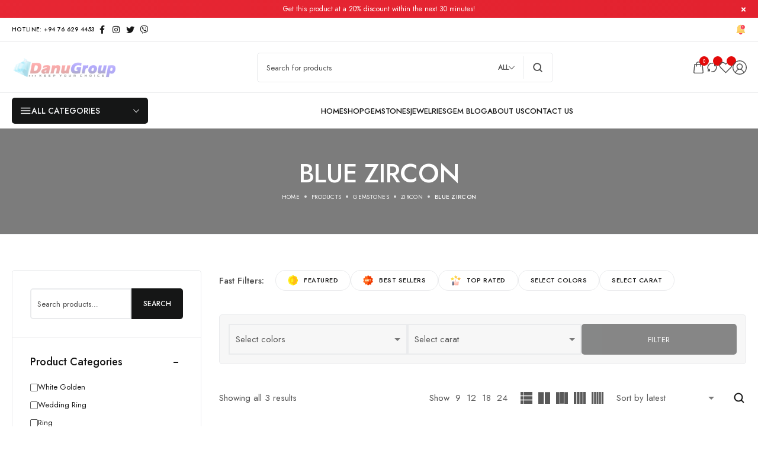

--- FILE ---
content_type: text/html; charset=UTF-8
request_url: https://danugroup.lk/product-category/gemstones/zircon/blue-zircon/
body_size: 57171
content:
<!DOCTYPE html>
<html lang="en-US">

<head>

    <!-- Meta UTF8 charset -->
    <meta charset="UTF-8">
    <meta name="viewport" content="initial-scale=1.0">
    <meta name="viewport" content="width=device-width, height=device-height, initial-scale=1, maximum-scale=5, minimum-scale=1, minimal-ui">
	<meta name="description" content="Natural Gemstones Directly From The Source">
	<link rel="profile" href="https://gmpg.org/xfn/11">
	<link rel="pingback" href="https://danugroup.lk/xmlrpc.php">
    <meta name='robots' content='index, follow, max-image-preview:large, max-snippet:-1, max-video-preview:-1' />

	<!-- This site is optimized with the Yoast SEO plugin v26.7 - https://yoast.com/wordpress/plugins/seo/ -->
	<title>Blue Zircon Archives - Danu Group</title>
	<meta name="description" content="starlite is blue color variety in zircon family, and naturally found in very rarely, today mostly in market available stones are heat treated." />
	<link rel="canonical" href="https://danugroup.lk/product-category/gemstones/zircon/blue-zircon/" />
	<meta property="og:locale" content="en_US" />
	<meta property="og:type" content="article" />
	<meta property="og:title" content="Blue Zircon Archives - Danu Group" />
	<meta property="og:description" content="starlite is blue color variety in zircon family, and naturally found in very rarely, today mostly in market available stones are heat treated." />
	<meta property="og:url" content="https://danugroup.lk/product-category/gemstones/zircon/blue-zircon/" />
	<meta property="og:site_name" content="Danu Group" />
	<meta property="og:image" content="https://danugroup.lk/wp-content/uploads/2018/09/logooo.png" />
	<meta property="og:image:width" content="1993" />
	<meta property="og:image:height" content="426" />
	<meta property="og:image:type" content="image/png" />
	<meta name="twitter:card" content="summary_large_image" />
	<meta name="twitter:site" content="@DanuGroup" />
	<script type="application/ld+json" class="yoast-schema-graph">{"@context":"https://schema.org","@graph":[{"@type":"CollectionPage","@id":"https://danugroup.lk/product-category/gemstones/zircon/blue-zircon/","url":"https://danugroup.lk/product-category/gemstones/zircon/blue-zircon/","name":"Blue Zircon Archives - Danu Group","isPartOf":{"@id":"https://danugroup.lk/#website"},"primaryImageOfPage":{"@id":"https://danugroup.lk/product-category/gemstones/zircon/blue-zircon/#primaryimage"},"image":{"@id":"https://danugroup.lk/product-category/gemstones/zircon/blue-zircon/#primaryimage"},"thumbnailUrl":"https://danugroup.lk/wp-content/uploads/2019/09/IMG_20190928_091228_compress40.jpg","description":"starlite is blue color variety in zircon family, and naturally found in very rarely, today mostly in market available stones are heat treated.","breadcrumb":{"@id":"https://danugroup.lk/product-category/gemstones/zircon/blue-zircon/#breadcrumb"},"inLanguage":"en-US"},{"@type":"ImageObject","inLanguage":"en-US","@id":"https://danugroup.lk/product-category/gemstones/zircon/blue-zircon/#primaryimage","url":"https://danugroup.lk/wp-content/uploads/2019/09/IMG_20190928_091228_compress40.jpg","contentUrl":"https://danugroup.lk/wp-content/uploads/2019/09/IMG_20190928_091228_compress40.jpg","width":2080,"height":1172,"caption":""},{"@type":"BreadcrumbList","@id":"https://danugroup.lk/product-category/gemstones/zircon/blue-zircon/#breadcrumb","itemListElement":[{"@type":"ListItem","position":1,"name":"Home","item":"https://danugroup.lk/"},{"@type":"ListItem","position":2,"name":"Gemstones","item":"https://danugroup.lk/product-category/gemstones/"},{"@type":"ListItem","position":3,"name":"Zircon","item":"https://danugroup.lk/product-category/gemstones/zircon/"},{"@type":"ListItem","position":4,"name":"Blue Zircon"}]},{"@type":"WebSite","@id":"https://danugroup.lk/#website","url":"https://danugroup.lk/","name":"Danu Group","description":"Natural Gemstones Directly From The Source","publisher":{"@id":"https://danugroup.lk/#organization"},"potentialAction":[{"@type":"SearchAction","target":{"@type":"EntryPoint","urlTemplate":"https://danugroup.lk/?s={search_term_string}"},"query-input":{"@type":"PropertyValueSpecification","valueRequired":true,"valueName":"search_term_string"}}],"inLanguage":"en-US"},{"@type":"Organization","@id":"https://danugroup.lk/#organization","name":"Danu Group","url":"https://danugroup.lk/","logo":{"@type":"ImageObject","inLanguage":"en-US","@id":"https://danugroup.lk/#/schema/logo/image/","url":"https://danugroup.lk/wp-content/uploads/2018/09/logooo-1-e1538159719449.png","contentUrl":"https://danugroup.lk/wp-content/uploads/2018/09/logooo-1-e1538159719449.png","width":320,"height":68,"caption":"Danu Group"},"image":{"@id":"https://danugroup.lk/#/schema/logo/image/"},"sameAs":["https://www.facebook.com/danugroup.lk/","https://x.com/DanuGroup","https://www.instagram.com/danu_group/","https://www.youtube.com/channel/UCwePcO342UkCgW4wfw7Wrlg"]}]}</script>
	<!-- / Yoast SEO plugin. -->


<link rel='dns-prefetch' href='//static.addtoany.com' />
<link rel='dns-prefetch' href='//capi-automation.s3.us-east-2.amazonaws.com' />
<link rel='dns-prefetch' href='//www.googletagmanager.com' />
<link rel='dns-prefetch' href='//fonts.googleapis.com' />
<link rel="alternate" type="application/rss+xml" title="Danu Group &raquo; Feed" href="https://danugroup.lk/feed/" />
<link rel="alternate" type="application/rss+xml" title="Danu Group &raquo; Comments Feed" href="https://danugroup.lk/comments/feed/" />
<link rel="alternate" type="application/rss+xml" title="Danu Group &raquo; Blue Zircon Category Feed" href="https://danugroup.lk/product-category/gemstones/zircon/blue-zircon/feed/" />
		<style>
			.lazyload,
			.lazyloading {
				max-width: 100%;
			}
		</style>
		<style id='wp-img-auto-sizes-contain-inline-css' type='text/css'>
img:is([sizes=auto i],[sizes^="auto," i]){contain-intrinsic-size:3000px 1500px}
/*# sourceURL=wp-img-auto-sizes-contain-inline-css */
</style>

<link rel='stylesheet' id='woobt-blocks-css' href='https://danugroup.lk/wp-content/plugins/woo-bought-together/assets/css/blocks.css?ver=7.7.5' type='text/css' media='all' />
<style id='classic-theme-styles-inline-css' type='text/css'>
/*! This file is auto-generated */
.wp-block-button__link{color:#fff;background-color:#32373c;border-radius:9999px;box-shadow:none;text-decoration:none;padding:calc(.667em + 2px) calc(1.333em + 2px);font-size:1.125em}.wp-block-file__button{background:#32373c;color:#fff;text-decoration:none}
/*# sourceURL=/wp-includes/css/classic-themes.min.css */
</style>
<style id='safe-svg-svg-icon-style-inline-css' type='text/css'>
.safe-svg-cover{text-align:center}.safe-svg-cover .safe-svg-inside{display:inline-block;max-width:100%}.safe-svg-cover svg{fill:currentColor;height:100%;max-height:100%;max-width:100%;width:100%}

/*# sourceURL=https://danugroup.lk/wp-content/plugins/safe-svg/dist/safe-svg-block-frontend.css */
</style>
<link rel='stylesheet' id='cr-frontend-css-css' href='https://danugroup.lk/wp-content/plugins/customer-reviews-woocommerce/css/frontend.css?ver=5.96.0' type='text/css' media='all' />
<link rel='stylesheet' id='wcsob-css' href='https://danugroup.lk/wp-content/plugins/sold-out-badge-for-woocommerce//style.css?ver=c77a8c5bf1249333261f1d72eef2fda3' type='text/css' media='all' />
<style id='wcsob-inline-css' type='text/css'>
.wcsob_soldout { color: #ffffff;background: #222222;font-size: 12px;padding-top: 3px;padding-right: 8px;padding-bottom: 3px;padding-left: 8px;font-weight: bold;width: auto;height: auto;border-radius: 0px;z-index: 9999;text-align: center;position: absolute;top: 6px;right: auto;bottom: auto;left: 6px; }.single-product .wcsob_soldout { top: 6px;right: auto;bottom: auto;left: 6px; }
/*# sourceURL=wcsob-inline-css */
</style>
<link rel='stylesheet' id='cmplz-general-css' href='https://danugroup.lk/wp-content/plugins/complianz-gdpr/assets/css/cookieblocker.min.css?ver=1768328789' type='text/css' media='all' />
<link rel='stylesheet' id='slick-css' href='https://danugroup.lk/wp-content/plugins/woo-bought-together/assets/slick/slick.css?ver=c77a8c5bf1249333261f1d72eef2fda3' type='text/css' media='all' />
<link rel='stylesheet' id='woobt-frontend-css' href='https://danugroup.lk/wp-content/plugins/woo-bought-together/assets/css/frontend.css?ver=7.7.5' type='text/css' media='all' />
<link rel='stylesheet' id='gemstone-child-style-css' href='https://danugroup.lk/wp-content/themes/gemstone-child/style.css?ver=1.0.4' type='text/css' media='all' />
<link rel='stylesheet' id='heateor_sss_frontend_css-css' href='https://danugroup.lk/wp-content/plugins/sassy-social-share/public/css/sassy-social-share-public.css?ver=3.3.79' type='text/css' media='all' />
<style id='heateor_sss_frontend_css-inline-css' type='text/css'>
.heateor_sss_button_instagram span.heateor_sss_svg,a.heateor_sss_instagram span.heateor_sss_svg{background:radial-gradient(circle at 30% 107%,#fdf497 0,#fdf497 5%,#fd5949 45%,#d6249f 60%,#285aeb 90%)}.heateor_sss_horizontal_sharing .heateor_sss_svg,.heateor_sss_standard_follow_icons_container .heateor_sss_svg{color:#fff;border-width:0px;border-style:solid;border-color:transparent}.heateor_sss_horizontal_sharing .heateorSssTCBackground{color:#666}.heateor_sss_horizontal_sharing span.heateor_sss_svg:hover,.heateor_sss_standard_follow_icons_container span.heateor_sss_svg:hover{border-color:transparent;}.heateor_sss_vertical_sharing span.heateor_sss_svg,.heateor_sss_floating_follow_icons_container span.heateor_sss_svg{color:#fff;border-width:0px;border-style:solid;border-color:transparent;}.heateor_sss_vertical_sharing .heateorSssTCBackground{color:#666;}.heateor_sss_vertical_sharing span.heateor_sss_svg:hover,.heateor_sss_floating_follow_icons_container span.heateor_sss_svg:hover{border-color:transparent;}@media screen and (max-width:783px) {.heateor_sss_vertical_sharing{display:none!important}}div.heateor_sss_mobile_footer{display:none;}@media screen and (max-width:783px){div.heateor_sss_bottom_sharing .heateorSssTCBackground{background-color:white}div.heateor_sss_bottom_sharing{width:100%!important;left:0!important;}div.heateor_sss_bottom_sharing a{width:100% !important;}div.heateor_sss_bottom_sharing .heateor_sss_svg{width: 100% !important;}div.heateor_sss_bottom_sharing div.heateorSssTotalShareCount{font-size:1em!important;line-height:28px!important}div.heateor_sss_bottom_sharing div.heateorSssTotalShareText{font-size:.7em!important;line-height:0px!important}div.heateor_sss_mobile_footer{display:block;height:40px;}.heateor_sss_bottom_sharing{padding:0!important;display:block!important;width:auto!important;bottom:-2px!important;top: auto!important;}.heateor_sss_bottom_sharing .heateor_sss_square_count{line-height:inherit;}.heateor_sss_bottom_sharing .heateorSssSharingArrow{display:none;}.heateor_sss_bottom_sharing .heateorSssTCBackground{margin-right:1.1em!important}}
/*# sourceURL=heateor_sss_frontend_css-inline-css */
</style>
<link rel='stylesheet' id='addtoany-css' href='https://danugroup.lk/wp-content/plugins/add-to-any/addtoany.min.css?ver=1.16' type='text/css' media='all' />
<link rel='stylesheet' id='elementor-frontend-css' href='https://danugroup.lk/wp-content/uploads/elementor/css/custom-frontend.min.css?ver=1768703521' type='text/css' media='all' />
<link rel='stylesheet' id='eael-general-css' href='https://danugroup.lk/wp-content/plugins/essential-addons-for-elementor-lite/assets/front-end/css/view/general.min.css?ver=6.5.7' type='text/css' media='all' />
<link rel='stylesheet' id='ninetheme-fonts-css' href='//fonts.googleapis.com/css?family=Jost%3A300%2C400%2C500%2C600&#038;subset=latin%2Clatin-ext&#038;display=swap' type='text/css' media='all' />
<link rel='stylesheet' id='elementor-post-33513-css' href='https://danugroup.lk/wp-content/uploads/elementor/css/post-33513.css?ver=1768703521' type='text/css' media='all' />
<link rel='stylesheet' id='font-awesome-5-all-css' href='https://danugroup.lk/wp-content/plugins/elementor/assets/lib/font-awesome/css/all.min.css?ver=6.5.7' type='text/css' media='all' />
<link rel='stylesheet' id='widget-image-css' href='https://danugroup.lk/wp-content/plugins/elementor/assets/css/widget-image.min.css?ver=3.34.1' type='text/css' media='all' />
<link rel='stylesheet' id='widget-icon-list-css' href='https://danugroup.lk/wp-content/uploads/elementor/css/custom-widget-icon-list.min.css?ver=1768703521' type='text/css' media='all' />
<link rel='stylesheet' id='widget-social-icons-css' href='https://danugroup.lk/wp-content/plugins/elementor/assets/css/widget-social-icons.min.css?ver=3.34.1' type='text/css' media='all' />
<link rel='stylesheet' id='widget-heading-css' href='https://danugroup.lk/wp-content/plugins/elementor/assets/css/widget-heading.min.css?ver=3.34.1' type='text/css' media='all' />
<link rel='stylesheet' id='e-apple-webkit-css' href='https://danugroup.lk/wp-content/uploads/elementor/css/custom-apple-webkit.min.css?ver=1768703521' type='text/css' media='all' />
<link rel='stylesheet' id='elementor-post-16239-css' href='https://danugroup.lk/wp-content/uploads/elementor/css/post-16239.css?ver=1768800880' type='text/css' media='all' />
<link rel='stylesheet' id='header-top-css' href='https://danugroup.lk/wp-content/themes/gemstone/css/header-top.css?ver=1.0' type='text/css' media='all' />
<link rel='stylesheet' id='ninetheme-main-style-css' href='https://danugroup.lk/wp-content/themes/gemstone/css/style-main.css?ver=1.0' type='text/css' media='all' />
<link rel='stylesheet' id='ninetheme-ajax-product-search-css' href='https://danugroup.lk/wp-content/themes/gemstone/css/ajax-product-search.css?ver=1.0' type='text/css' media='all' />
<link rel='stylesheet' id='ninetheme-page-hero-css' href='https://danugroup.lk/wp-content/themes/gemstone/css/page-hero.css?ver=c77a8c5bf1249333261f1d72eef2fda3' type='text/css' media='all' />
<link rel='stylesheet' id='fancybox-css' href='https://danugroup.lk/wp-content/themes/gemstone/js/fancybox/jquery.fancybox.css?ver=1.0' type='text/css' media='all' />
<link rel='stylesheet' id='ninetheme-framework-style-css' href='https://danugroup.lk/wp-content/themes/gemstone/css/framework-style.css?ver=1.0' type='text/css' media='all' />
<link rel='stylesheet' id='ninetheme-minicart-css' href='https://danugroup.lk/wp-content/themes/gemstone/css/style-side-panel-cart.css?ver=1.0' type='text/css' media='all' />
<link rel='stylesheet' id='select2-full-css' href='https://danugroup.lk/wp-content/themes/gemstone/js/select2/select2.min.css?ver=c77a8c5bf1249333261f1d72eef2fda3' type='text/css' media='all' />
<link rel='stylesheet' id='ninetheme-wc-css' href='https://danugroup.lk/wp-content/themes/gemstone/css/woocommerce-general.css?ver=1.0' type='text/css' media='all' />
<link rel='stylesheet' id='ninetheme-product-box-style-css' href='https://danugroup.lk/wp-content/themes/gemstone/css/woocommerce-product-box-style.css?ver=1.0' type='text/css' media='all' />
<link rel='stylesheet' id='product-box-style-css' href='https://danugroup.lk/wp-content/themes/gemstone/css/product-box-style-2.css?ver=1.0' type='text/css' media='all' />
<link rel='stylesheet' id='ninetheme-wc-sidebar-css' href='https://danugroup.lk/wp-content/themes/gemstone/css/woocommerce-sidebar.css?ver=1.0' type='text/css' media='all' />
<link rel='stylesheet' id='ninetheme-wc-product-page-css' href='https://danugroup.lk/wp-content/themes/gemstone/css/woocommerce-product-page.css?ver=1.0' type='text/css' media='all' />
<style id='ninetheme-custom-style-inline-css' type='text/css'>
.scroll-to-top {
    	display: inline-block;
    	width: 40px;
    	height: 40px;
    	line-height: 40px;
    	background: var(--ninetheme-dark);
    	position: fixed;
    	color:var(--ninetheme-light);
    	bottom: 60px;
    	right: 40px;
    	z-index: 99;
    	font-size: 15px;
    	text-align: center;
    	-webkit-transition: all 0.4s ease;
    	transition: all 0.4s ease;
    	display: none;
    	border-radius: 4px;
    	transition: all 0.4s ease;
    }
    .scroll-to-top:hover {
    	background: var(--ninetheme-primary);
    	color: var(--ninetheme-dark);
    }
    .ninetheme-scrollbar {
        padding-right: 10px;
    }

    .ninetheme-scrollbar>.elementor-container::-webkit-scrollbar,
    .ninetheme-scrollbar::-webkit-scrollbar {
        width: 2px;
    }

    .ninetheme-scrollbar>.elementor-container::-webkit-scrollbar-thumb,
    .ninetheme-scrollbar::-webkit-scrollbar-thumb {
        background-color: var(--ninetheme-dark);
    }

    .ninetheme-scrollbar>.elementor-container::-webkit-scrollbar-track,
    .ninetheme-scrollbar::-webkit-scrollbar-track {
        background-color: var(--ninetheme-gray);
    }
    body:not(.page-loaded) .ninetheme-category-item.swiper-slide {
        position: relative;
        padding-bottom: 0;
        max-height: 218px;
        max-width: 178px;
        margin-right: 15px;
    }
    body:not(.page-loaded) .style-2 .ninetheme-category-item .ninetheme-category-thumb {
        padding-bottom: 0;
        width: 100%;
        min-height: 160px;
    }@media (min-width: 1200px){
        .container, .ninetheme-header-inner {
            max-width: 1380px !important;
        }}.nav-logo img,.ninetheme-header .nav-logo .main-logo {
            max-width: 180px;
        }.ninetheme-header .nav-logo img.sticky-logo,
        .ninetheme-header .ninetheme-header-sticky .nav-logo img {
            max-width: 140px;
        }.ninetheme-header .ninetheme-header-mobile .nav-logo .main-mobile-logo {
            max-width: 120px;
        }@media (max-width: 1024px){}@media (max-width: 1024px){.ninetheme-header-top .canvas-trigger {display: none}.ninetheme-header-top .header-shortcode {display: none}.ninetheme-header-top .header-text {display: none}.ninetheme-header-top .top-action-btn.has-minicart {display: none}.ninetheme-header-top .account-action {display: none}.ninetheme-header-top .top-action-btn.search-icon {display: none}}:root {--ninetheme-primary: #151616;--ninetheme-secondary: #e30a0a;--ninetheme-primary-bg: #f8f9fa;}body .ninetheme-woocommerce-pagination ul {justify-content: flex-start;}@media(min-width:992px) {
        .shop-container.has-sidebar .ninetheme-products:not(.products-type-list),
        .shop-container.has-sidebar .ninetheme-shop-categories {
            grid-template-columns: repeat(auto-fill, minmax(calc((1580px - 320px) / 5), 1fr));
        }
		.shop-container.top-sidebar .ninetheme-products:not(.products-type-list),
        .shop-container.top-sidebar .ninetheme-shop-categories,
		.shop-container.fixed-sidebar .ninetheme-products:not(.products-type-list),
        .shop-container.fixed-sidebar .ninetheme-shop-categories {
            grid-template-columns: repeat(auto-fill, minmax(calc((1580px - 320px) / 5), 1fr));
        }
        .shop-container.has-sidebar .ninetheme-products.column-5:not(.products-type-list),
        .shop-container.has-sidebar .ninetheme-shop-categories.column-5 {
            grid-template-columns: repeat(auto-fill, minmax(calc((1580px - 320px) / 7), 1fr));
        }
        .shop-container.top-sidebar .ninetheme-products.column-5:not(.products-type-list),
        .shop-container.top-sidebar .ninetheme-shop-categories.column-5,
        .shop-container.fixed-sidebar .ninetheme-products.column-5:not(.products-type-list),
        .shop-container.fixed-sidebar .ninetheme-shop-categories.column-5 {
            grid-template-columns: repeat(auto-fill, minmax(calc((1580px - 320px) / 5), 1fr));
        }
        .shop-container.has-sidebar .ninetheme-products.column-4:not(.products-type-list),
        .shop-container.has-sidebar .ninetheme-shop-categories.column-4 {
            grid-template-columns: repeat(auto-fill, minmax(calc((1580px - 320px) / 6), 1fr));
        }
        .shop-container.top-sidebar .ninetheme-products.column-4:not(.products-type-list),
        .shop-container.top-sidebar .ninetheme-shop-categories.column-4,
        .shop-container.fixed-sidebar .ninetheme-products.column-4:not(.products-type-list),
        .shop-container.fixed-sidebar .ninetheme-shop-categories.column-4 {
            grid-template-columns: repeat(auto-fill, minmax(calc((1580px - 320px) / 4), 1fr));
        }
        .shop-container.has-sidebar .ninetheme-products.column-3:not(.products-type-list),
        .shop-container.has-sidebar .ninetheme-shop-categories.column-3 {
            grid-template-columns: repeat(auto-fill, minmax(calc((1580px - 320px) / 4), 1fr));
        }
        .shop-container.top-sidebar .ninetheme-products.column-3:not(.products-type-list),
        .shop-container.top-sidebar .ninetheme-shop-categories.column-3,
        .shop-container.fixed-sidebar .ninetheme-products.column-3:not(.products-type-list),
        .shop-container.fixed-sidebar .ninetheme-shop-categories.column-3 {
            grid-template-columns: repeat(auto-fill, minmax(calc((1580px - 320px) / 3), 1fr));
        }
        .shop-container.has-sidebar .ninetheme-products.column-2:not(.products-type-list),
        .shop-container.has-sidebar .ninetheme-shop-categories.column-2 {
            grid-template-columns: repeat(auto-fill, minmax(calc((1580px - 320px) / 3), 1fr));
        }
        .shop-container.top-sidebar .ninetheme-products.column-2:not(.products-type-list),
        .shop-container.top-sidebar .ninetheme-shop-categories.column-2,
        .shop-container.fixed-sidebar .ninetheme-products.column-2:not(.products-type-list),
        .shop-container.fixed-sidebar .ninetheme-shop-categories.column-2 {
            grid-template-columns: repeat(auto-fill, minmax(calc((1580px - 320px) / 2), 1fr));
        }
    }.shop-container.has-sidebar {
        grid-template-columns: 320px 1fr;
    }.shop-container.has-sidebar.right-sidebar {
        grid-template-columns: 1fr 320px;
    }
/*# sourceURL=ninetheme-custom-style-inline-css */
</style>
<link rel='stylesheet' id='elementor-gf-jost-css' href='https://fonts.googleapis.com/css?family=Jost:100,100italic,200,200italic,300,300italic,400,400italic,500,500italic,600,600italic,700,700italic,800,800italic,900,900italic&#038;display=auto' type='text/css' media='all' />
<script type="text/template" id="tmpl-variation-template">
	<div class="woocommerce-variation-description">{{{ data.variation.variation_description }}}</div>
	<div class="woocommerce-variation-price">{{{ data.variation.price_html }}}</div>
	<div class="woocommerce-variation-availability">{{{ data.variation.availability_html }}}</div>
</script>
<script type="text/template" id="tmpl-unavailable-variation-template">
	<p role="alert">Sorry, this product is unavailable. Please choose a different combination.</p>
</script>
<script type="caed2d0593c2cb50f23e08b0-text/javascript" id="addtoany-core-js-before">
/* <![CDATA[ */
window.a2a_config=window.a2a_config||{};a2a_config.callbacks=[];a2a_config.overlays=[];a2a_config.templates={};

//# sourceURL=addtoany-core-js-before
/* ]]> */
</script>
<script type="caed2d0593c2cb50f23e08b0-text/javascript" defer src="https://static.addtoany.com/menu/page.js" id="addtoany-core-js"></script>
<script type="caed2d0593c2cb50f23e08b0-text/javascript" src="https://danugroup.lk/wp-includes/js/jquery/jquery.min.js?ver=3.7.1" id="jquery-core-js"></script>
<script type="caed2d0593c2cb50f23e08b0-text/javascript" src="https://danugroup.lk/wp-includes/js/jquery/jquery-migrate.min.js?ver=3.4.1" id="jquery-migrate-js"></script>
<script type="caed2d0593c2cb50f23e08b0-text/javascript" defer src="https://danugroup.lk/wp-content/plugins/add-to-any/addtoany.min.js?ver=1.1" id="addtoany-jquery-js"></script>
<script type="caed2d0593c2cb50f23e08b0-text/javascript" src="https://danugroup.lk/wp-content/plugins/woocommerce/assets/js/jquery-blockui/jquery.blockUI.min.js?ver=2.7.0-wc.10.4.3" id="wc-jquery-blockui-js" defer="defer" data-wp-strategy="defer"></script>
<script type="caed2d0593c2cb50f23e08b0-text/javascript" id="wc-add-to-cart-js-extra">
/* <![CDATA[ */
var wc_add_to_cart_params = {"ajax_url":"/wp-admin/admin-ajax.php","wc_ajax_url":"/?wc-ajax=%%endpoint%%","i18n_view_cart":"View cart","cart_url":"https://danugroup.lk/cart/","is_cart":"","cart_redirect_after_add":"no"};
//# sourceURL=wc-add-to-cart-js-extra
/* ]]> */
</script>
<script type="caed2d0593c2cb50f23e08b0-text/javascript" src="https://danugroup.lk/wp-content/plugins/woocommerce/assets/js/frontend/add-to-cart.min.js?ver=10.4.3" id="wc-add-to-cart-js" defer="defer" data-wp-strategy="defer"></script>
<script type="caed2d0593c2cb50f23e08b0-text/javascript" src="https://danugroup.lk/wp-content/plugins/woocommerce/assets/js/js-cookie/js.cookie.min.js?ver=2.1.4-wc.10.4.3" id="wc-js-cookie-js" defer="defer" data-wp-strategy="defer"></script>
<script type="caed2d0593c2cb50f23e08b0-text/javascript" id="woocommerce-js-extra">
/* <![CDATA[ */
var woocommerce_params = {"ajax_url":"/wp-admin/admin-ajax.php","wc_ajax_url":"/?wc-ajax=%%endpoint%%","i18n_password_show":"Show password","i18n_password_hide":"Hide password"};
//# sourceURL=woocommerce-js-extra
/* ]]> */
</script>
<script type="caed2d0593c2cb50f23e08b0-text/javascript" src="https://danugroup.lk/wp-content/plugins/woocommerce/assets/js/frontend/woocommerce.min.js?ver=10.4.3" id="woocommerce-js" defer="defer" data-wp-strategy="defer"></script>

<!-- Google tag (gtag.js) snippet added by Site Kit -->
<!-- Google Analytics snippet added by Site Kit -->
<script type="caed2d0593c2cb50f23e08b0-text/javascript" src="https://www.googletagmanager.com/gtag/js?id=GT-NBJFPSZ" id="google_gtagjs-js" async></script>
<script type="caed2d0593c2cb50f23e08b0-text/javascript" id="google_gtagjs-js-after">
/* <![CDATA[ */
window.dataLayer = window.dataLayer || [];function gtag(){dataLayer.push(arguments);}
gtag("set","linker",{"domains":["danugroup.lk"]});
gtag("js", new Date());
gtag("set", "developer_id.dZTNiMT", true);
gtag("config", "GT-NBJFPSZ");
//# sourceURL=google_gtagjs-js-after
/* ]]> */
</script>
<script type="caed2d0593c2cb50f23e08b0-text/javascript" src="https://danugroup.lk/wp-includes/js/underscore.min.js?ver=1.13.7" id="underscore-js"></script>
<script type="caed2d0593c2cb50f23e08b0-text/javascript" id="wp-util-js-extra">
/* <![CDATA[ */
var _wpUtilSettings = {"ajax":{"url":"/wp-admin/admin-ajax.php"}};
//# sourceURL=wp-util-js-extra
/* ]]> */
</script>
<script type="caed2d0593c2cb50f23e08b0-text/javascript" src="https://danugroup.lk/wp-includes/js/wp-util.min.js?ver=c77a8c5bf1249333261f1d72eef2fda3" id="wp-util-js"></script>
<script type="caed2d0593c2cb50f23e08b0-text/javascript" id="wc-add-to-cart-variation-js-extra">
/* <![CDATA[ */
var wc_add_to_cart_variation_params = {"wc_ajax_url":"/?wc-ajax=%%endpoint%%","i18n_no_matching_variations_text":"Sorry, no products matched your selection. Please choose a different combination.","i18n_make_a_selection_text":"Please select some product options before adding this product to your cart.","i18n_unavailable_text":"Sorry, this product is unavailable. Please choose a different combination.","i18n_reset_alert_text":"Your selection has been reset. Please select some product options before adding this product to your cart."};
//# sourceURL=wc-add-to-cart-variation-js-extra
/* ]]> */
</script>
<script type="caed2d0593c2cb50f23e08b0-text/javascript" src="https://danugroup.lk/wp-content/plugins/woocommerce/assets/js/frontend/add-to-cart-variation.min.js?ver=10.4.3" id="wc-add-to-cart-variation-js" defer="defer" data-wp-strategy="defer"></script>
<link rel="https://api.w.org/" href="https://danugroup.lk/wp-json/" /><link rel="alternate" title="JSON" type="application/json" href="https://danugroup.lk/wp-json/wp/v2/product_cat/1149" /><link rel="EditURI" type="application/rsd+xml" title="RSD" href="https://danugroup.lk/xmlrpc.php?rsd" />
<meta name="generator" content="Redux 4.5.10" /><meta name="generator" content="Site Kit by Google 1.170.0" /><meta name="facebook-domain-verification" content="ffid7zxb4evebucn41ht2tvpguoulv" />
		<script type="caed2d0593c2cb50f23e08b0-text/javascript">
			document.documentElement.className = document.documentElement.className.replace('no-js', 'js');
		</script>
				<style>
			.no-js img.lazyload {
				display: none;
			}

			figure.wp-block-image img.lazyloading {
				min-width: 150px;
			}

			.lazyload,
			.lazyloading {
				--smush-placeholder-width: 100px;
				--smush-placeholder-aspect-ratio: 1/1;
				width: var(--smush-image-width, var(--smush-placeholder-width)) !important;
				aspect-ratio: var(--smush-image-aspect-ratio, var(--smush-placeholder-aspect-ratio)) !important;
			}

						.lazyload, .lazyloading {
				opacity: 0;
			}

			.lazyloaded {
				opacity: 1;
				transition: opacity 400ms;
				transition-delay: 0ms;
			}

					</style>
			<noscript><style>.woocommerce-product-gallery{ opacity: 1 !important; }</style></noscript>
	<meta name="generator" content="Elementor 3.34.1; features: e_font_icon_svg, additional_custom_breakpoints; settings: css_print_method-external, google_font-enabled, font_display-auto">
			<script type="caed2d0593c2cb50f23e08b0-text/javascript">
				!function(f,b,e,v,n,t,s){if(f.fbq)return;n=f.fbq=function(){n.callMethod?
					n.callMethod.apply(n,arguments):n.queue.push(arguments)};if(!f._fbq)f._fbq=n;
					n.push=n;n.loaded=!0;n.version='2.0';n.queue=[];t=b.createElement(e);t.async=!0;
					t.src=v;s=b.getElementsByTagName(e)[0];s.parentNode.insertBefore(t,s)}(window,
					document,'script','https://connect.facebook.net/en_US/fbevents.js');
			</script>
			<!-- WooCommerce Facebook Integration Begin -->
			<script type="caed2d0593c2cb50f23e08b0-text/javascript">

				fbq('init', '514992189533505', {}, {
    "agent": "woocommerce_0-10.4.3-3.5.15"
});

				document.addEventListener( 'DOMContentLoaded', function() {
					// Insert placeholder for events injected when a product is added to the cart through AJAX.
					document.body.insertAdjacentHTML( 'beforeend', '<div class=\"wc-facebook-pixel-event-placeholder\"></div>' );
				}, false );

			</script>
			<!-- WooCommerce Facebook Integration End -->
						<style>
				.e-con.e-parent:nth-of-type(n+4):not(.e-lazyloaded):not(.e-no-lazyload),
				.e-con.e-parent:nth-of-type(n+4):not(.e-lazyloaded):not(.e-no-lazyload) * {
					background-image: none !important;
				}
				@media screen and (max-height: 1024px) {
					.e-con.e-parent:nth-of-type(n+3):not(.e-lazyloaded):not(.e-no-lazyload),
					.e-con.e-parent:nth-of-type(n+3):not(.e-lazyloaded):not(.e-no-lazyload) * {
						background-image: none !important;
					}
				}
				@media screen and (max-height: 640px) {
					.e-con.e-parent:nth-of-type(n+2):not(.e-lazyloaded):not(.e-no-lazyload),
					.e-con.e-parent:nth-of-type(n+2):not(.e-lazyloaded):not(.e-no-lazyload) * {
						background-image: none !important;
					}
				}
			</style>
			
<!-- Google Tag Manager snippet added by Site Kit -->
<script type="caed2d0593c2cb50f23e08b0-text/javascript">
/* <![CDATA[ */

			( function( w, d, s, l, i ) {
				w[l] = w[l] || [];
				w[l].push( {'gtm.start': new Date().getTime(), event: 'gtm.js'} );
				var f = d.getElementsByTagName( s )[0],
					j = d.createElement( s ), dl = l != 'dataLayer' ? '&l=' + l : '';
				j.async = true;
				j.src = 'https://www.googletagmanager.com/gtm.js?id=' + i + dl;
				f.parentNode.insertBefore( j, f );
			} )( window, document, 'script', 'dataLayer', 'GTM-K79FZGW' );
			
/* ]]> */
</script>

<!-- End Google Tag Manager snippet added by Site Kit -->
<link rel="icon" href="https://danugroup.lk/wp-content/uploads/2019/03/cropped-favicon-1-32x32.png" sizes="32x32" />
<link rel="icon" href="https://danugroup.lk/wp-content/uploads/2019/03/cropped-favicon-1-192x192.png" sizes="192x192" />
<link rel="apple-touch-icon" href="https://danugroup.lk/wp-content/uploads/2019/03/cropped-favicon-1-180x180.png" />
<meta name="msapplication-TileImage" content="https://danugroup.lk/wp-content/uploads/2019/03/cropped-favicon-1-270x270.png" />
<style id="ninetheme-dynamic-css" title="dynamic-css" class="redux-options-output">.scroll-to-top{right:30px;bottom:30px;}.ninetheme-variations-items .ninetheme-small-title{letter-spacing:0px;}.ninetheme-selected-variations-terms-wrapper .ninetheme-selected-variations-terms-title{letter-spacing:0px;}.ninetheme-selected-variations-terms-wrapper .selected-features{letter-spacing:0px;}.ninetheme-product-summary .ninetheme-product-title{line-height:24px;font-size:24px;}.ninetheme-product-summary .ninetheme-viewed-offer-time.has-icon .ninetheme-svg-icon{height:30px;width:30px;}.cross-sells .section-title{letter-spacing:0px;}</style>
</head>

<!-- BODY START -->
<body data-rsssl=1 class="archive tax-product_cat term-blue-zircon term-1149 wp-custom-logo wp-theme-gemstone wp-child-theme-gemstone-child theme-gemstone woocommerce woocommerce-page woocommerce-demo-store woocommerce-no-js Gemstone Child Gemstone Child-v1.0.4 nt-page-default  type-header has-bottom-mobile-nav nt-chrome nt-desktop elementor-default elementor-kit-33513">
    		<!-- Google Tag Manager (noscript) snippet added by Site Kit -->
		<noscript>
			<iframe data-src="https://www.googletagmanager.com/ns.html?id=GTM-K79FZGW" height="0" width="0" style="display:none;visibility:hidden" src="[data-uri]" class="lazyload" data-load-mode="1"></iframe>
		</noscript>
		<!-- End Google Tag Manager (noscript) snippet added by Site Kit -->
		<p role="complementary" aria-label="Store notice" class="woocommerce-store-notice demo_store" data-notice-id="b693be6b67a6cce570d4b82e1378c78a" style="display:none;">This Shop is Under Maintenance today. No order shall be fulllfilled online. Please contact use through live chat for purchases. <a role="button" href="#" class="woocommerce-store-notice__dismiss-link">Dismiss</a></p>    <div id="promotionBar" class="ninetheme-promotion-bar mobile-hidden grad-anim-2 bg-grad grad-dark" data-expires="7">
        <div class="inner">
            <span id="promotionClose" class="panel-close"></span>
            Get this product at a 20% discount within the next 30 minutes!        </div>
    </div>
    <header class="ninetheme-header bg-light style-1" data-breakpoint="992"><div class="ninetheme-header-top ninetheme-header-part"><div class="ninetheme-header-inner"><div class="header-col col-left"><div class="header-text">

HOTLINE: +94 76 629 4453
</div><div class="header-shortcode"><a href="https://ninetheme.com/themes/gemstone/" class="social" aria-label="facebook"><span class="nt-icon-facebook"></span></a>
<a href="https://ninetheme.com/themes/gemstone/" class="social" aria-label="instagram"><span class="nt-icon-instagram"></span></a>
<a href="https://ninetheme.com/themes/gemstone/" class="social" aria-label="twitter"><span class="nt-icon-twitter"></span></a>
<a href="https://ninetheme.com/themes/gemstone/" class="social" aria-label="viber"><span class="nt-icon-viber"></span></a></div></div><div class="header-col col-right"><div class="header-notices top-action-btn has-panel"><svg class="svgNotification ninetheme-svg-icon" height="512" viewBox="0 0 512 512" width="512"><g clip-rule="evenodd" fill-rule="evenodd"><path d="m328.084 422.916c-5.04 37.808-37.451 66.165-75.592 66.165s-70.552-28.355-75.601-66.161l-2.432-18.208h156.052z" fill="#e4404d"/><path d="m241.242 488.243c-33.1-4.935-59.807-31.3-64.351-65.324l-2.432-18.208h133.552l-2.427 18.204c-4.536 34.027-31.243 60.393-64.342 65.328z" fill="#fd4755"/><path d="m85.729 189.68c0-91.962 74.801-166.76 166.763-166.76 91.963 0 166.753 74.798 166.753 166.76v180.95h-333.516z" fill="#e6bd5c"/><path d="m85.729 189.68c0-49.496 21.676-94.011 56.026-124.577 24.848-14.719 53.819-23.183 84.736-23.183 91.963 0 166.753 74.798 166.753 166.76v161.95h-307.515z" fill="#ffd266"/><path d="m420.819 354.471c18.314 0 33.199 14.885 33.199 33.2 0 18.314-14.886 33.199-33.199 33.199h-336.655c-18.313 0-33.199-14.886-33.199-33.199 0-18.314 14.884-33.2 33.199-33.2z" fill="#e6bd5c"/><path d="m430.211 419.516c-2.979.88-6.13 1.354-9.392 1.354h-336.655c-18.313 0-33.199-14.886-33.199-33.199 0-5.941 1.568-11.52 4.309-16.348 2.978-.879 6.129-1.352 9.39-1.352h336.655c18.314 0 33.199 14.885 33.199 33.2.001 5.939-1.566 11.518-4.307 16.345z" fill="#ffd266"/><path d="m230.068 138.4c0-63.686 51.793-115.48 115.479-115.48 63.687 0 115.488 51.791 115.488 115.48 0 63.693-51.794 115.491-115.488 115.491-63.693-.001-115.479-51.801-115.479-115.491z" fill="#d7d7d7"/><path d="m230.068 138.4c0-63.184 50.983-114.654 113.979-115.461 62.997.807 113.988 52.273 113.988 115.461 0 63.192-50.984 114.665-113.988 115.471-63.003-.807-113.979-52.283-113.979-115.471z" fill="#efefef"/><path d="m245.187 138.4c0-55.341 45.018-100.36 100.359-100.36 55.342 0 100.369 45.017 100.369 100.36 0 55.348-45.02 100.371-100.369 100.371-55.347 0-100.359-45.026-100.359-100.371z" fill="#e4404d"/><path d="m348.797 38.098c53.843 1.722 97.118 46.047 97.118 100.302 0 54.26-43.269 98.591-97.118 100.313-53.848-1.722-97.11-46.056-97.11-100.313 0-54.253 43.268-98.58 97.11-100.302z" fill="#fd4755"/><path d="m345.546 157.521c4.419 0 8-3.581 8-8.002v-62.35c0-4.419-3.581-8-8-8-4.41 0-8 3.581-8 8v62.35c.001 4.421 3.59 8.002 8 8.002zm8 27.41c0-4.421-3.581-8.002-8-8.002-4.41 0-8 3.58-8 8.002v4.709c0 4.41 3.59 8 8 8 4.419 0 8-3.59 8-8z" fill="#d7d7d7"/><path d="m345.546 157.521c.617 0 1.218-.07 1.795-.202 1.447-1.448 2.343-3.448 2.343-5.658v-62.35c0-4.419-3.581-8-8-8-.616 0-1.216.07-1.793.202-1.448 1.448-2.345 3.447-2.345 5.655v62.35c.001 4.422 3.59 8.003 8 8.003zm4.138 29.552c0-4.421-3.581-8.002-8-8.002-.616 0-1.216.07-1.792.202h-.001c-1.448 1.448-2.345 3.447-2.345 5.657v4.709c0 4.41 3.59 8 8 8 .616 0 1.216-.07 1.791-.202 1.449-1.449 2.346-3.449 2.346-5.656v-4.708z" fill="#efefef"/></g></svg><div class="notices mini-panel"><div class="inner"><a href="https://ninetheme.com/themes/gemstone/shop/">Shocking Campaign! 5% discount on the phones, last 20 stocks!</a>
<a href="https://ninetheme.com/themes/gemstone/shop/">Shocking Campaign! 5% discount on the Macbook Pro, last 12 stocks!</a></div></div></div></div></div></div><div class="ninetheme-header-middle ninetheme-header-part hidden-mobile"><div class="ninetheme-header-inner"><div class="header-col col-left">    <div class="nav-logo logo-type-img has-sticky-logo has-mobile-logo">
        <a href="https://danugroup.lk/" aria-label="logo image">
            <img width="298" height="62" data-src="https://danugroup.lk/wp-content/uploads/2023/10/danu-group-logo-resized.png" class="main-logo lazyload" alt="Danu Group" decoding="async" src="[data-uri]" style="--smush-placeholder-width: 298px; --smush-placeholder-aspect-ratio: 298/62;" /><img width="298" height="62" data-src="https://danugroup.lk/wp-content/uploads/2023/10/danu-group-logo-resized.png" class="main-mobile-logo lazyload" alt="Danu Group" decoding="async" src="[data-uri]" style="--smush-placeholder-width: 298px; --smush-placeholder-aspect-ratio: 298/62;" /><img width="298" height="62" data-src="https://danugroup.lk/wp-content/uploads/2023/10/danu-group-logo-resized.png" class="main-logo sticky-logo lazyload" alt="Danu Group" decoding="async" src="[data-uri]" style="--smush-placeholder-width: 298px; --smush-placeholder-aspect-ratio: 298/62;" />        </a>
    </div>
    </div><div class="header-col col-center">            <div class="ninetheme-ajax-product-search style-inline style-select-bars style-radius" data-max-str="3">
                <form role="search" class="ninetheme-ajax-product-search-form" name="ninetheme-ajax-product-search-form" method="get" action="https://danugroup.lk/">
                    <input type="search" name="s"
                    class="ninetheme-ajax-search-input hide-clear"
                    placeholder="Search for products"
                    value="">
                                            <div class="category-select-wrapper">
                            <div class="ninetheme-ajax-selected" data-val="">
                                <span class="cat-name">All</span>
                                <span class="nt-icon-up-chevron icon"></span>
                            </div>
                            <ul class="category-list ninetheme-scrollbar">
                                <li class="empty-cat ninetheme-hidden" data-val="">All</li>
                                <li class="cat-item" data-val="2147">Accessories</li><li class="cat-item" data-val="28">Available</li><li class="cat-item" data-val="2150">Bracelet</li><li class="cat-item" data-val="1912">Brownish-yellow Zircon</li><li class="cat-item" data-val="1957">Ceylon Blue Sapphire</li><li class="cat-item" data-val="1925">Ceylon Natural Blue Sapphire</li><li class="cat-item" data-val="1936">Ceylon Natural Blue Sapphire Heart</li><li class="cat-item" data-val="2074">Ceylon Natural Green Blue Aquamarine</li><li class="cat-item" data-val="1979">Ceylon Natural Peach Sapphire</li><li class="cat-item" data-val="1991">Ceylon Natural Purple Spinel</li><li class="cat-item" data-val="2011">CEYLON NATURAL PURPLISH PINK SAPPHIRE</li><li class="cat-item" data-val="2051">Ceylon Peacock Blue Sapphire</li><li class="cat-item" data-val="1997">Ceylon Vivid Royal Blue Sapphire</li><li class="cat-item" data-val="1955">Cornflower Blue Sapphire</li><li class="cat-item" data-val="2153">Diamond</li><li class="cat-item" data-val="2155">Earring</li><li class="cat-item" data-val="19">Extremely Rare</li><li class="cat-item" data-val="1888">Gahno Spinel</li><li class="cat-item" data-val="284">Gemstones</li><li class="cat-item" data-val="65">Jewellery</li><li class="cat-item" data-val="2160">Kids Neckwear</li><li class="cat-item" data-val="1894">Light Blue Sapphire</li><li class="cat-item" data-val="1948">Natural Lavender Spinel</li><li class="cat-item" data-val="2086">NATURAL RED SPINEL</li><li class="cat-item" data-val="2008">Natural Ruby</li><li class="cat-item" data-val="1958">Natural Yellow Sapphire</li><li class="cat-item" data-val="1944">Natural Yellowish Green Sapphire</li><li class="cat-item" data-val="2161">Necklace</li><li class="cat-item" data-val="26">New Arrivals</li><li class="cat-item" data-val="1920">Pastel Blue Sapphire</li><li class="cat-item" data-val="2163">Pearls</li><li class="cat-item" data-val="1916">Reddish Purple Sapphire</li><li class="cat-item" data-val="2164">Ring</li><li class="cat-item" data-val="16">Rough &amp; Crystals</li><li class="cat-item" data-val="62">Silver Ring</li><li class="cat-item" data-val="25">Slider</li><li class="cat-item" data-val="27">Sold</li><li class="cat-item" data-val="2026">Tsavorite Garnet</li><li class="cat-item" data-val="15">Uncategorized</li><li class="cat-item" data-val="1951">Vivid Royal Blue Sapphire</li><li class="cat-item" data-val="2170">Wedding Ring</li><li class="cat-item" data-val="84">White Gold</li><li class="cat-item" data-val="73">White Gold Jewelry</li><li class="cat-item" data-val="2172">White Golden</li>                            </ul>
                        </div>
                                        <button class="ninetheme-ajax-search-submit" type="submit" title="Search for products"><svg class="svgSearch ninetheme-svg-icon" width="512" height="512" fill="currentColor" viewBox="0 0 48 48" enable-background="new 0 0 48 48"><g><path d="m40.2850342 37.4604492-6.4862061-6.4862061c1.9657593-2.5733643 3.0438843-5.6947021 3.0443115-8.9884033 0-3.9692383-1.5458984-7.7011719-4.3530273-10.5078125-2.8066406-2.8066406-6.5380859-4.3525391-10.5078125-4.3525391-3.9692383 0-7.7011719 1.5458984-10.5078125 4.3525391-5.7939453 5.7944336-5.7939453 15.222168 0 21.015625 2.8066406 2.8071289 6.5385742 4.3530273 10.5078125 4.3530273 3.2937012-.0004272 6.4150391-1.0785522 8.9884033-3.0443115l6.4862061 6.4862061c.3901367.390625.9023438.5859375 1.4140625.5859375s1.0239258-.1953125 1.4140625-.5859375c.78125-.7807617.78125-2.0473633 0-2.828125zm-25.9824219-7.7949219c-4.234375-4.234375-4.2338867-11.1245117 0-15.359375 2.0512695-2.0507813 4.7788086-3.1806641 7.6796875-3.1806641 2.9013672 0 5.628418 1.1298828 7.6796875 3.1806641 2.0512695 2.0512695 3.1811523 4.7788086 3.1811523 7.6796875 0 2.9013672-1.1298828 5.628418-3.1811523 7.6796875s-4.7783203 3.1811523-7.6796875 3.1811523c-2.9008789.0000001-5.628418-1.1298827-7.6796875-3.1811523z"/></g></svg></button>
                    <input type="hidden" name="post_type" value="product">
                                        <div class="ninetheme-ajax-close-search-results"></div>
                </form>

                <div class="ninetheme-ajax-search-results ninetheme-scrollbar spinner"></div>
            </div>
            </div><div class="header-col col-right"><div class="top-action-wraper"><div class="top-action-btn panel-open has-minicart" data-target=".ninetheme-side-panel"><span class="ninetheme-cart-count ninetheme-wc-count">0</span><svg
        class="shopBag ninetheme-svg-icon"
        width="512"
        height="512"
        fill="currentColor"
        viewBox="0 0 32 32"><use href="#shopBag"></use></svg></div></div><a class="top-action-btn has-custom-action open-compare-btn" href="https://danugroup.lk/shop/" aria-label="Compare"><span class="ninetheme-compare-count ninetheme-wc-count"></span><svg
        class="shopCompare ninetheme-svg-icon"
        width="512"
        height="512"
        fill="currentColor"
        viewBox="0 0 32 32"><use href="#shopCompare"></use></svg></a><div class="top-action-btn open-wishlist-btn"><a class="wishlist-page-link" href="https://danugroup.lk/wishlist/" aria-label="Wishlist"></a><span class="ninetheme-wishlist-count ninetheme-wc-count"></span><svg
        class="shopLove ninetheme-svg-icon"
        width="512"
        height="512"
        fill="currentColor"
        viewBox="0 0 32 32"><use href="#shopLove"></use></svg></div><div class="top-action-btn has-panel account-action"><a class="account-page-link" href="https://danugroup.lk/my-account/" aria-label="Login/Register"><svg height="512pt" viewBox="0 0 512 512" width="512pt" class="shopUser ninetheme-svg-icon" fill="currentColor"><path d="m437.019531 74.980469c-48.351562-48.351563-112.640625-74.980469-181.019531-74.980469-68.382812 0-132.667969 26.628906-181.019531 74.980469-48.351563 48.351562-74.980469 112.636719-74.980469 181.019531 0 68.378906 26.628906 132.667969 74.980469 181.019531 48.351562 48.351563 112.636719 74.980469 181.019531 74.980469 68.378906 0 132.667969-26.628906 181.019531-74.980469 48.351563-48.351562 74.980469-112.640625 74.980469-181.019531 0-68.382812-26.628906-132.667969-74.980469-181.019531zm-308.679687 367.40625c10.707031-61.648438 64.128906-107.121094 127.660156-107.121094 63.535156 0 116.953125 45.472656 127.660156 107.121094-36.347656 24.972656-80.324218 39.613281-127.660156 39.613281s-91.3125-14.640625-127.660156-39.613281zm46.261718-218.519531c0-44.886719 36.515626-81.398438 81.398438-81.398438s81.398438 36.515625 81.398438 81.398438c0 44.882812-36.515626 81.398437-81.398438 81.398437s-81.398438-36.515625-81.398438-81.398437zm235.042969 197.710937c-8.074219-28.699219-24.109375-54.738281-46.585937-75.078125-13.789063-12.480469-29.484375-22.328125-46.359375-29.269531 30.5-19.894531 50.703125-54.3125 50.703125-93.363281 0-61.425782-49.976563-111.398438-111.402344-111.398438s-111.398438 49.972656-111.398438 111.398438c0 39.050781 20.203126 73.46875 50.699219 93.363281-16.871093 6.941406-32.570312 16.785156-46.359375 29.265625-22.472656 20.339844-38.511718 46.378906-46.585937 75.078125-44.472657-41.300781-72.355469-100.238281-72.355469-165.574219 0-124.617188 101.382812-226 226-226s226 101.382812 226 226c0 65.339844-27.882812 124.277344-72.355469 165.578125zm0 0"/></svg></a><div class="mini-panel"><div class="inner"><div class="account-area"><a class="ninetheme-btn ninetheme-btn-primary" href="https://danugroup.lk/my-account/" aria-label="Sign in"><span class="btn-text" data-hover="Sign in"></span></a><a class="ninetheme-btn ninetheme-btn-primary" href="https://danugroup.lk/my-account/" aria-label="Register"><span class="btn-text" data-hover="Register"></span></a></div></div></div></div></div></div></div><div class="ninetheme-header-bottom ninetheme-header-part hidden-mobile"><div class="ninetheme-header-inner"><div class="header-col col-left"><div class="ninetheme-category-menu type-vertical action-default"><div class="menu-title"><span class="title"><svg
        class="menuBars ninetheme-svg-icon"
        width="24"
        height="24"
        fill="none"
        stroke="currentColor"
        stroke-width="2"
        stroke-linecap="round"
        stroke-linejoin="round"
        viewBox="0 0 24 24" ><use href="#menuBars"></use></svg>All Categories</span><span class="icon-arrow nt-icon-up-chevron"></span></div><ul class="ninetheme-vertical-catmenu-primary submenu"><li class="cat-item cat-item-2147 has-image"><a class="product_cat" href="https://danugroup.lk/product-category/category-1/" aria-label="Accessories"><img width="30" height="30" data-src="https://danugroup.lk/wp-content/uploads/2021/04/39_Natural-Amethyst-One-of-the-best-healing-gemstone-in-the-planet-Danu-Group-Gemstones-100x100.jpg" alt="Accessories" src="[data-uri]" class="lazyload" style="--smush-placeholder-width: 30px; --smush-placeholder-aspect-ratio: 30/30;" /><span class="category-title" data-hover="Accessories"></span></a></li>
<li class="cat-item cat-item-2150 has-image"><a class="product_cat" href="https://danugroup.lk/product-category/category-2/" aria-label="Bracelet"><img width="30" height="30" data-src="https://danugroup.lk/wp-content/uploads/2021/04/F2gluUy0MLE-100x100.jpg" alt="Bracelet" src="[data-uri]" class="lazyload" style="--smush-placeholder-width: 30px; --smush-placeholder-aspect-ratio: 30/30;" /><span class="category-title" data-hover="Bracelet"></span></a></li>
<li class="cat-item cat-item-1912 only-catname"><a class="product_cat" href="https://danugroup.lk/product-category/brownish-yellow-zircon/" aria-label="Brownish-yellow Zircon"><span class="category-title" data-hover="Brownish-yellow Zircon"></span></a></li>
<li class="cat-item cat-item-1957 only-catname"><a class="product_cat" href="https://danugroup.lk/product-category/ceylon-blue-sapphire/" aria-label="Ceylon Blue Sapphire"><span class="category-title" data-hover="Ceylon Blue Sapphire"></span></a></li>
<li class="cat-item cat-item-1925 only-catname"><a class="product_cat" href="https://danugroup.lk/product-category/ceylon-natural-blue-sapphire/" aria-label="Ceylon Natural Blue Sapphire"><span class="category-title" data-hover="Ceylon Natural Blue Sapphire"></span></a></li>
<li class="cat-item cat-item-1936 only-catname"><a class="product_cat" href="https://danugroup.lk/product-category/ceylon-natural-blue-sapphire-heart/" aria-label="Ceylon Natural Blue Sapphire Heart"><span class="category-title" data-hover="Ceylon Natural Blue Sapphire Heart"></span></a></li>
<li class="cat-item cat-item-2074 only-catname"><a class="product_cat" href="https://danugroup.lk/product-category/ceylon-natural-green-blue-aquamarine/" aria-label="Ceylon Natural Green Blue Aquamarine"><span class="category-title" data-hover="Ceylon Natural Green Blue Aquamarine"></span></a></li>
<li class="cat-item cat-item-1979 only-catname"><a class="product_cat" href="https://danugroup.lk/product-category/ceylon-natural-peach-sapphire/" aria-label="Ceylon Natural Peach Sapphire"><span class="category-title" data-hover="Ceylon Natural Peach Sapphire"></span></a></li>
<li class="cat-item cat-item-1991 only-catname"><a class="product_cat" href="https://danugroup.lk/product-category/ceylon-natural-purple-spinel/" aria-label="Ceylon Natural Purple Spinel"><span class="category-title" data-hover="Ceylon Natural Purple Spinel"></span></a></li>
<li class="cat-item cat-item-2011 only-catname"><a class="product_cat" href="https://danugroup.lk/product-category/ceylon-natural-purplish-pink-sapphire/" aria-label="CEYLON NATURAL PURPLISH PINK SAPPHIRE"><span class="category-title" data-hover="CEYLON NATURAL PURPLISH PINK SAPPHIRE"></span></a></li>
<li class="cat-item cat-item-2051 only-catname"><a class="product_cat" href="https://danugroup.lk/product-category/ceylon-peacock-blue-sapphire/" aria-label="Ceylon Peacock Blue Sapphire"><span class="category-title" data-hover="Ceylon Peacock Blue Sapphire"></span></a></li>
<li class="cat-item cat-item-1997 only-catname"><a class="product_cat" href="https://danugroup.lk/product-category/ceylon-vivid-royal-blue-sapphire/" aria-label="Ceylon Vivid Royal Blue Sapphire"><span class="category-title" data-hover="Ceylon Vivid Royal Blue Sapphire"></span></a></li>
<li class="cat-item cat-item-1955 only-catname"><a class="product_cat" href="https://danugroup.lk/product-category/cornflower-blue-sapphire/" aria-label="Cornflower Blue Sapphire"><span class="category-title" data-hover="Cornflower Blue Sapphire"></span></a></li>
<li class="cat-item cat-item-2153 has-image"><a class="product_cat" href="https://danugroup.lk/product-category/category-3/" aria-label="Diamond"><img width="30" height="30" data-src="https://danugroup.lk/wp-content/uploads/2021/04/38_Natural-Amethyst-One-of-the-best-healing-gemstone-in-the-planet-Danu-Group-Gemstones-100x100.jpg" alt="Diamond" src="[data-uri]" class="lazyload" style="--smush-placeholder-width: 30px; --smush-placeholder-aspect-ratio: 30/30;" /><span class="category-title" data-hover="Diamond"></span></a></li>
<li class="cat-item cat-item-2155 has-image"><a class="product_cat" href="https://danugroup.lk/product-category/category-4/" aria-label="Earring"><img width="30" height="30" data-src="https://danugroup.lk/wp-content/uploads/2021/04/41_Natural-Amethyst-One-of-the-best-healing-gemstone-in-the-planet-Danu-Group-Gemstones-100x100.jpg" alt="Earring" src="[data-uri]" class="lazyload" style="--smush-placeholder-width: 30px; --smush-placeholder-aspect-ratio: 30/30;" /><span class="category-title" data-hover="Earring"></span></a></li>
<li class="cat-item cat-item-1888 only-catname"><a class="product_cat" href="https://danugroup.lk/product-category/gahno-spinel/" aria-label="Gahno Spinel"><span class="category-title" data-hover="Gahno Spinel"></span></a></li>
<li class="cat-item cat-item-284 only-catname menu-item-has-children"><a class="product_cat" href="https://danugroup.lk/product-category/gemstones/" aria-label="Gemstones"><span class="category-title" data-hover="Gemstones"></span></a><ul class='ninetheme-wc-cats-children submenu depth-0'>
<li class="cat-item cat-item-72 only-catname menu-item-has-children"><a class="product_cat" href="https://danugroup.lk/product-category/gemstones/agate/" aria-label="Agate"><span class="category-title" data-hover="Agate"></span></a>	<ul class='ninetheme-wc-cats-children submenu depth-1'>
<li class="cat-item cat-item-544 only-catname"><a class="product_cat" href="https://danugroup.lk/product-category/gemstones/agate/carnelian/" aria-label="Carnelian"><span class="category-title" data-hover="Carnelian"></span></a></li>
<li class="cat-item cat-item-585 only-catname"><a class="product_cat" href="https://danugroup.lk/product-category/gemstones/agate/green-onyx/" aria-label="Green Onyx"><span class="category-title" data-hover="Green Onyx"></span></a></li>
	</ul>
</li>
<li class="cat-item cat-item-53 only-catname"><a class="product_cat" href="https://danugroup.lk/product-category/gemstones/andalusite/" aria-label="Andalusite"><span class="category-title" data-hover="Andalusite"></span></a></li>
<li class="cat-item cat-item-645 only-catname menu-item-has-children"><a class="product_cat" href="https://danugroup.lk/product-category/gemstones/beryl/" aria-label="Beryl"><span class="category-title" data-hover="Beryl"></span></a>	<ul class='ninetheme-wc-cats-children submenu depth-1'>
<li class="cat-item cat-item-56 only-catname"><a class="product_cat" href="https://danugroup.lk/product-category/gemstones/beryl/aquamarine/" aria-label="Aquamarine"><span class="category-title" data-hover="Aquamarine"></span></a></li>
<li class="cat-item cat-item-63 only-catname"><a class="product_cat" href="https://danugroup.lk/product-category/gemstones/beryl/emerald/" aria-label="Emerald"><span class="category-title" data-hover="Emerald"></span></a></li>
	</ul>
</li>
<li class="cat-item cat-item-31 only-catname menu-item-has-children"><a class="product_cat" href="https://danugroup.lk/product-category/gemstones/chrysoberyl/" aria-label="Chrysoberyl"><span class="category-title" data-hover="Chrysoberyl"></span></a>	<ul class='ninetheme-wc-cats-children submenu depth-1'>
<li class="cat-item cat-item-106 only-catname"><a class="product_cat" href="https://danugroup.lk/product-category/gemstones/chrysoberyl/cats-eye/" aria-label="Cats Eye"><span class="category-title" data-hover="Cats Eye"></span></a></li>
<li class="cat-item cat-item-1456 only-catname"><a class="product_cat" href="https://danugroup.lk/product-category/gemstones/chrysoberyl/greenish-yellow-chrysoberyl/" aria-label="Greenish Yellow Chrysoberyl"><span class="category-title" data-hover="Greenish Yellow Chrysoberyl"></span></a></li>
<li class="cat-item cat-item-343 only-catname"><a class="product_cat" href="https://danugroup.lk/product-category/gemstones/chrysoberyl/yellowish-green-chrysoberyl/" aria-label="Yellowish Green Chrysoberyl"><span class="category-title" data-hover="Yellowish Green Chrysoberyl"></span></a></li>
	</ul>
</li>
<li class="cat-item cat-item-837 only-catname"><a class="product_cat" href="https://danugroup.lk/product-category/gemstones/citrine/" aria-label="Citrine"><span class="category-title" data-hover="Citrine"></span></a></li>
<li class="cat-item cat-item-1002 only-catname"><a class="product_cat" href="https://danugroup.lk/product-category/gemstones/fibrolite/" aria-label="Fibrolite"><span class="category-title" data-hover="Fibrolite"></span></a></li>
<li class="cat-item cat-item-37 only-catname menu-item-has-children"><a class="product_cat" href="https://danugroup.lk/product-category/gemstones/garnet/" aria-label="Garnet"><span class="category-title" data-hover="Garnet"></span></a>	<ul class='ninetheme-wc-cats-children submenu depth-1'>
<li class="cat-item cat-item-45 only-catname"><a class="product_cat" href="https://danugroup.lk/product-category/gemstones/garnet/almandine-garnet/" aria-label="Almandine Garnet"><span class="category-title" data-hover="Almandine Garnet"></span></a></li>
<li class="cat-item cat-item-58 only-catname"><a class="product_cat" href="https://danugroup.lk/product-category/gemstones/garnet/colour-change-garnet/" aria-label="Colour Change Garnet"><span class="category-title" data-hover="Colour Change Garnet"></span></a></li>
<li class="cat-item cat-item-646 only-catname menu-item-has-children"><a class="product_cat" href="https://danugroup.lk/product-category/gemstones/garnet/grossular-garnet/" aria-label="Grossular Garnet"><span class="category-title" data-hover="Grossular Garnet"></span></a>		<ul class='ninetheme-wc-cats-children submenu depth-2'>
<li class="cat-item cat-item-541 only-catname"><a class="product_cat" href="https://danugroup.lk/product-category/gemstones/garnet/grossular-garnet/hessonite-garnet/" aria-label="Hessonite Garnet"><span class="category-title" data-hover="Hessonite Garnet"></span></a></li>
		</ul>
</li>
<li class="cat-item cat-item-38 only-catname"><a class="product_cat" href="https://danugroup.lk/product-category/gemstones/garnet/pyrop-garnet/" aria-label="Pyrop Garnet"><span class="category-title" data-hover="Pyrop Garnet"></span></a></li>
<li class="cat-item cat-item-615 only-catname"><a class="product_cat" href="https://danugroup.lk/product-category/gemstones/garnet/pyrope-spessartite-garnet/" aria-label="Pyrope-Spessartite Garnet"><span class="category-title" data-hover="Pyrope-Spessartite Garnet"></span></a></li>
<li class="cat-item cat-item-55 only-catname"><a class="product_cat" href="https://danugroup.lk/product-category/gemstones/garnet/rhodolite/" aria-label="Rhodolite Garnet"><span class="category-title" data-hover="Rhodolite Garnet"></span></a></li>
	</ul>
</li>
<li class="cat-item cat-item-1233 only-catname menu-item-has-children"><a class="product_cat" href="https://danugroup.lk/product-category/gemstones/gemstones-for-jewelry-designs/" aria-label="Gemstones for Jewelry Designs"><span class="category-title" data-hover="Gemstones for Jewelry Designs"></span></a>	<ul class='ninetheme-wc-cats-children submenu depth-1'>
<li class="cat-item cat-item-1234 only-catname"><a class="product_cat" href="https://danugroup.lk/product-category/gemstones/gemstones-for-jewelry-designs/sapphire-for-jewelry/" aria-label="Sapphire for jewelry"><span class="category-title" data-hover="Sapphire for jewelry"></span></a></li>
	</ul>
</li>
<li class="cat-item cat-item-1162 only-catname menu-item-has-children"><a class="product_cat" href="https://danugroup.lk/product-category/gemstones/gemstones-pair/" aria-label="Gemstones Pair"><span class="category-title" data-hover="Gemstones Pair"></span></a>	<ul class='ninetheme-wc-cats-children submenu depth-1'>
<li class="cat-item cat-item-1280 only-catname"><a class="product_cat" href="https://danugroup.lk/product-category/gemstones/gemstones-pair/garnet-pair/" aria-label="Garnet Pair"><span class="category-title" data-hover="Garnet Pair"></span></a></li>
<li class="cat-item cat-item-1163 only-catname menu-item-has-children"><a class="product_cat" href="https://danugroup.lk/product-category/gemstones/gemstones-pair/sapphire-pair/" aria-label="Sapphire Pair"><span class="category-title" data-hover="Sapphire Pair"></span></a>		<ul class='ninetheme-wc-cats-children submenu depth-2'>
<li class="cat-item cat-item-1164 only-catname"><a class="product_cat" href="https://danugroup.lk/product-category/gemstones/gemstones-pair/sapphire-pair/blue-sapphire-pair/" aria-label="Blue Sapphire Pair"><span class="category-title" data-hover="Blue Sapphire Pair"></span></a></li>
<li class="cat-item cat-item-1201 only-catname"><a class="product_cat" href="https://danugroup.lk/product-category/gemstones/gemstones-pair/sapphire-pair/white-sapphire-pair/" aria-label="White sapphire pair"><span class="category-title" data-hover="White sapphire pair"></span></a></li>
<li class="cat-item cat-item-1179 only-catname"><a class="product_cat" href="https://danugroup.lk/product-category/gemstones/gemstones-pair/sapphire-pair/yellow-sapphire-pair/" aria-label="Yellow Sapphire Pair"><span class="category-title" data-hover="Yellow Sapphire Pair"></span></a></li>
		</ul>
</li>
<li class="cat-item cat-item-1227 only-catname"><a class="product_cat" href="https://danugroup.lk/product-category/gemstones/gemstones-pair/spinel-pair/" aria-label="Spinel Pair"><span class="category-title" data-hover="Spinel Pair"></span></a></li>
	</ul>
</li>
<li class="cat-item cat-item-50 only-catname"><a class="product_cat" href="https://danugroup.lk/product-category/gemstones/grandidierite/" aria-label="Grandidierite"><span class="category-title" data-hover="Grandidierite"></span></a></li>
<li class="cat-item cat-item-252 only-catname"><a class="product_cat" href="https://danugroup.lk/product-category/gemstones/vip/" aria-label="Investor Grade"><span class="category-title" data-hover="Investor Grade"></span></a></li>
<li class="cat-item cat-item-1071 only-catname"><a class="product_cat" href="https://danugroup.lk/product-category/gemstones/kornerupine/" aria-label="Kornerupine"><span class="category-title" data-hover="Kornerupine"></span></a></li>
<li class="cat-item cat-item-543 only-catname"><a class="product_cat" href="https://danugroup.lk/product-category/gemstones/lapis-lazuli/" aria-label="Lapis Lazuli"><span class="category-title" data-hover="Lapis Lazuli"></span></a></li>
<li class="cat-item cat-item-46 only-catname"><a class="product_cat" href="https://danugroup.lk/product-category/gemstones/moonstone/" aria-label="Moonstone"><span class="category-title" data-hover="Moonstone"></span></a></li>
<li class="cat-item cat-item-57 only-catname"><a class="product_cat" href="https://danugroup.lk/product-category/gemstones/morganite/" aria-label="Morganite"><span class="category-title" data-hover="Morganite"></span></a></li>
<li class="cat-item cat-item-226 only-catname"><a class="product_cat" href="https://danugroup.lk/product-category/gemstones/nawaratna-%e0%b6%b1%e0%b7%80%e0%b6%bb%e0%b6%ad%e0%b7%8a%e0%b6%b1/" aria-label="Nawaratna නවරත්න"><span class="category-title" data-hover="Nawaratna නවරත්න"></span></a></li>
<li class="cat-item cat-item-48 only-catname"><a class="product_cat" href="https://danugroup.lk/product-category/gemstones/opal/" aria-label="Opal"><span class="category-title" data-hover="Opal"></span></a></li>
<li class="cat-item cat-item-83 only-catname"><a class="product_cat" href="https://danugroup.lk/product-category/gemstones/pearl/" aria-label="Pearl"><span class="category-title" data-hover="Pearl"></span></a></li>
<li class="cat-item cat-item-1053 only-catname"><a class="product_cat" href="https://danugroup.lk/product-category/gemstones/peridot/" aria-label="Peridot"><span class="category-title" data-hover="Peridot"></span></a></li>
<li class="cat-item cat-item-118 only-catname menu-item-has-children"><a class="product_cat" href="https://danugroup.lk/product-category/gemstones/quartz/" aria-label="Quartz"><span class="category-title" data-hover="Quartz"></span></a>	<ul class='ninetheme-wc-cats-children submenu depth-1'>
<li class="cat-item cat-item-119 only-catname"><a class="product_cat" href="https://danugroup.lk/product-category/gemstones/quartz/prasiolite-green-quartz/" aria-label="Prasiolite &#039;&#039;green quartz&#039;&#039;"><span class="category-title" data-hover="Prasiolite &#039;&#039;green quartz&#039;&#039;"></span></a></li>
<li class="cat-item cat-item-173 only-catname"><a class="product_cat" href="https://danugroup.lk/product-category/gemstones/quartz/quartz-elephant/" aria-label="Quartz Elephant"><span class="category-title" data-hover="Quartz Elephant"></span></a></li>
<li class="cat-item cat-item-146 only-catname"><a class="product_cat" href="https://danugroup.lk/product-category/gemstones/quartz/tiger-eye/" aria-label="Tiger Eye"><span class="category-title" data-hover="Tiger Eye"></span></a></li>
	</ul>
</li>
<li class="cat-item cat-item-54 only-catname"><a class="product_cat" href="https://danugroup.lk/product-category/gemstones/ruby/" aria-label="Ruby"><span class="category-title" data-hover="Ruby"></span></a></li>
<li class="cat-item cat-item-49 only-catname"><a class="product_cat" href="https://danugroup.lk/product-category/gemstones/rutile-quartz/" aria-label="Rutile Quartz"><span class="category-title" data-hover="Rutile Quartz"></span></a></li>
<li class="cat-item cat-item-668 only-catname menu-item-has-children"><a class="product_cat" href="https://danugroup.lk/product-category/gemstones/scapolite/" aria-label="Scapolite"><span class="category-title" data-hover="Scapolite"></span></a>	<ul class='ninetheme-wc-cats-children submenu depth-1'>
<li class="cat-item cat-item-671 only-catname"><a class="product_cat" href="https://danugroup.lk/product-category/gemstones/scapolite/scapolite-cats-eye/" aria-label="Scapolite Cats Eye"><span class="category-title" data-hover="Scapolite Cats Eye"></span></a></li>
	</ul>
</li>
<li class="cat-item cat-item-992 only-catname"><a class="product_cat" href="https://danugroup.lk/product-category/gemstones/sillimanite/" aria-label="Sillimanite"><span class="category-title" data-hover="Sillimanite"></span></a></li>
<li class="cat-item cat-item-1015 only-catname menu-item-has-children"><a class="product_cat" href="https://danugroup.lk/product-category/gemstones/sinhalite/" aria-label="Sinhalite"><span class="category-title" data-hover="Sinhalite"></span></a>	<ul class='ninetheme-wc-cats-children submenu depth-1'>
<li class="cat-item cat-item-1016 only-catname"><a class="product_cat" href="https://danugroup.lk/product-category/gemstones/sinhalite/green-sinhalite/" aria-label="Green Sinhalite"><span class="category-title" data-hover="Green Sinhalite"></span></a></li>
	</ul>
</li>
<li class="cat-item cat-item-33 only-catname menu-item-has-children"><a class="product_cat" href="https://danugroup.lk/product-category/gemstones/spinel/" aria-label="Spinel"><span class="category-title" data-hover="Spinel"></span></a>	<ul class='ninetheme-wc-cats-children submenu depth-1'>
<li class="cat-item cat-item-353 only-catname"><a class="product_cat" href="https://danugroup.lk/product-category/gemstones/spinel/blue-spinel/" aria-label="Blue Spinel"><span class="category-title" data-hover="Blue Spinel"></span></a></li>
<li class="cat-item cat-item-511 only-catname"><a class="product_cat" href="https://danugroup.lk/product-category/gemstones/spinel/brown-spinel/" aria-label="Brown Spinel"><span class="category-title" data-hover="Brown Spinel"></span></a></li>
<li class="cat-item cat-item-64 only-catname"><a class="product_cat" href="https://danugroup.lk/product-category/gemstones/spinel/cabalt-spinel/" aria-label="Cabalt Spinel"><span class="category-title" data-hover="Cabalt Spinel"></span></a></li>
<li class="cat-item cat-item-525 only-catname"><a class="product_cat" href="https://danugroup.lk/product-category/gemstones/spinel/dark-spinel/" aria-label="Dark Spinel"><span class="category-title" data-hover="Dark Spinel"></span></a></li>
<li class="cat-item cat-item-415 only-catname"><a class="product_cat" href="https://danugroup.lk/product-category/gemstones/spinel/gray-spinel/" aria-label="Gray Spinel"><span class="category-title" data-hover="Gray Spinel"></span></a></li>
<li class="cat-item cat-item-365 only-catname"><a class="product_cat" href="https://danugroup.lk/product-category/gemstones/spinel/grayish-purple-spinel/" aria-label="Grayish Purple Spinel"><span class="category-title" data-hover="Grayish Purple Spinel"></span></a></li>
<li class="cat-item cat-item-1021 only-catname"><a class="product_cat" href="https://danugroup.lk/product-category/gemstones/spinel/green-spinel/" aria-label="Green Spinel"><span class="category-title" data-hover="Green Spinel"></span></a></li>
<li class="cat-item cat-item-328 only-catname"><a class="product_cat" href="https://danugroup.lk/product-category/gemstones/spinel/orangy-pink-spinel/" aria-label="Orangy Pink Spinel"><span class="category-title" data-hover="Orangy Pink Spinel"></span></a></li>
<li class="cat-item cat-item-361 only-catname"><a class="product_cat" href="https://danugroup.lk/product-category/gemstones/spinel/pink-spinel/" aria-label="Pink Spinel"><span class="category-title" data-hover="Pink Spinel"></span></a></li>
<li class="cat-item cat-item-352 only-catname"><a class="product_cat" href="https://danugroup.lk/product-category/gemstones/spinel/purple-spinel/" aria-label="Purple Spinel"><span class="category-title" data-hover="Purple Spinel"></span></a></li>
<li class="cat-item cat-item-211 only-catname"><a class="product_cat" href="https://danugroup.lk/product-category/gemstones/spinel/purplish-pink-spinel/" aria-label="Purplish Pink Spinel"><span class="category-title" data-hover="Purplish Pink Spinel"></span></a></li>
<li class="cat-item cat-item-521 only-catname"><a class="product_cat" href="https://danugroup.lk/product-category/gemstones/spinel/violet-spinel/" aria-label="Violet Spinel"><span class="category-title" data-hover="Violet Spinel"></span></a></li>
	</ul>
</li>
<li class="cat-item cat-item-93 only-catname menu-item-has-children"><a class="product_cat" href="https://danugroup.lk/product-category/gemstones/topaz/" aria-label="Topaz"><span class="category-title" data-hover="Topaz"></span></a>	<ul class='ninetheme-wc-cats-children submenu depth-1'>
<li class="cat-item cat-item-94 only-catname"><a class="product_cat" href="https://danugroup.lk/product-category/gemstones/topaz/blue-topaz/" aria-label="Blue Topaz"><span class="category-title" data-hover="Blue Topaz"></span></a></li>
<li class="cat-item cat-item-210 only-catname"><a class="product_cat" href="https://danugroup.lk/product-category/gemstones/topaz/white-topaz/" aria-label="White Topaz"><span class="category-title" data-hover="White Topaz"></span></a></li>
	</ul>
</li>
<li class="cat-item cat-item-44 only-catname menu-item-has-children"><a class="product_cat" href="https://danugroup.lk/product-category/gemstones/tourmaline/" aria-label="Tourmaline"><span class="category-title" data-hover="Tourmaline"></span></a>	<ul class='ninetheme-wc-cats-children submenu depth-1'>
<li class="cat-item cat-item-1346 only-catname"><a class="product_cat" href="https://danugroup.lk/product-category/gemstones/tourmaline/colour-change-tourmaline/" aria-label="Colour change Tourmaline"><span class="category-title" data-hover="Colour change Tourmaline"></span></a></li>
<li class="cat-item cat-item-356 only-catname"><a class="product_cat" href="https://danugroup.lk/product-category/gemstones/tourmaline/dravite/" aria-label="Dravite"><span class="category-title" data-hover="Dravite"></span></a></li>
<li class="cat-item cat-item-1119 only-catname"><a class="product_cat" href="https://danugroup.lk/product-category/gemstones/tourmaline/yellow-tourmaline/" aria-label="Yellow Tourmaline"><span class="category-title" data-hover="Yellow Tourmaline"></span></a></li>
	</ul>
</li>
<li class="cat-item cat-item-47 only-catname"><a class="product_cat" href="https://danugroup.lk/product-category/gemstones/turquoise/" aria-label="Turquoise"><span class="category-title" data-hover="Turquoise"></span></a></li>
<li class="cat-item cat-item-39 only-catname menu-item-has-children"><a class="product_cat" href="https://danugroup.lk/product-category/gemstones/zircon/" aria-label="Zircon"><span class="category-title" data-hover="Zircon"></span></a>	<ul class='ninetheme-wc-cats-children submenu depth-1'>
<li class="cat-item cat-item-1149 current_cat only-catname menu-item-has-children"><a class="product_cat" href="https://danugroup.lk/product-category/gemstones/zircon/blue-zircon/" aria-label="Blue Zircon"><span class="category-title" data-hover="Blue Zircon"></span></a>		<ul class='ninetheme-wc-cats-children submenu depth-2'>
<li class="cat-item cat-item-69 only-catname"><a class="product_cat" href="https://danugroup.lk/product-category/gemstones/zircon/blue-zircon/starlite/" aria-label="Starlite"><span class="category-title" data-hover="Starlite"></span></a></li>
		</ul>
</li>
<li class="cat-item cat-item-59 only-catname"><a class="product_cat" href="https://danugroup.lk/product-category/gemstones/zircon/colour-change-zircon/" aria-label="Colour Change Zircon"><span class="category-title" data-hover="Colour Change Zircon"></span></a></li>
<li class="cat-item cat-item-552 only-catname menu-item-has-children"><a class="product_cat" href="https://danugroup.lk/product-category/gemstones/zircon/green-zircon/" aria-label="Green Zircon"><span class="category-title" data-hover="Green Zircon"></span></a>		<ul class='ninetheme-wc-cats-children submenu depth-2'>
<li class="cat-item cat-item-40 only-catname"><a class="product_cat" href="https://danugroup.lk/product-category/gemstones/zircon/green-zircon/beccarite-green/" aria-label="Beccarite Green"><span class="category-title" data-hover="Beccarite Green"></span></a></li>
<li class="cat-item cat-item-1426 only-catname"><a class="product_cat" href="https://danugroup.lk/product-category/gemstones/zircon/green-zircon/mint-green-zircon/" aria-label="Mint Green Zircon"><span class="category-title" data-hover="Mint Green Zircon"></span></a></li>
<li class="cat-item cat-item-553 only-catname"><a class="product_cat" href="https://danugroup.lk/product-category/gemstones/zircon/green-zircon/olive-green-zircon/" aria-label="Olive Green Zircon"><span class="category-title" data-hover="Olive Green Zircon"></span></a></li>
		</ul>
</li>
<li class="cat-item cat-item-41 only-catname menu-item-has-children"><a class="product_cat" href="https://danugroup.lk/product-category/gemstones/zircon/hyacinth/" aria-label="Hyacinth"><span class="category-title" data-hover="Hyacinth"></span></a>		<ul class='ninetheme-wc-cats-children submenu depth-2'>
<li class="cat-item cat-item-559 only-catname"><a class="product_cat" href="https://danugroup.lk/product-category/gemstones/zircon/hyacinth/brown-zircon/" aria-label="Brown Zircon"><span class="category-title" data-hover="Brown Zircon"></span></a></li>
		</ul>
</li>
<li class="cat-item cat-item-123 only-catname menu-item-has-children"><a class="product_cat" href="https://danugroup.lk/product-category/gemstones/zircon/jacinth/" aria-label="Hyacinth or jacinth"><span class="category-title" data-hover="Hyacinth or jacinth"></span></a>		<ul class='ninetheme-wc-cats-children submenu depth-2'>
<li class="cat-item cat-item-1271 only-catname"><a class="product_cat" href="https://danugroup.lk/product-category/gemstones/zircon/jacinth/red-zircon/" aria-label="Red Zircon"><span class="category-title" data-hover="Red Zircon"></span></a></li>
		</ul>
</li>
<li class="cat-item cat-item-42 only-catname"><a class="product_cat" href="https://danugroup.lk/product-category/gemstones/zircon/jargon/" aria-label="Jargon-Jargoon"><span class="category-title" data-hover="Jargon-Jargoon"></span></a></li>
<li class="cat-item cat-item-581 only-catname menu-item-has-children"><a class="product_cat" href="https://danugroup.lk/product-category/gemstones/zircon/yellow-zircon/" aria-label="Yellow Zircon"><span class="category-title" data-hover="Yellow Zircon"></span></a>		<ul class='ninetheme-wc-cats-children submenu depth-2'>
<li class="cat-item cat-item-43 only-catname"><a class="product_cat" href="https://danugroup.lk/product-category/gemstones/zircon/yellow-zircon/melichrysos/" aria-label="Melichrysos"><span class="category-title" data-hover="Melichrysos"></span></a></li>
		</ul>
</li>
	</ul>
</li>
<li class="cat-item cat-item-30 only-catname menu-item-has-children"><a class="product_cat" href="https://danugroup.lk/product-category/gemstones/alexandrite/" aria-label="Alexandrite"><span class="category-title" data-hover="Alexandrite"></span></a>	<ul class='ninetheme-wc-cats-children submenu depth-1'>
<li class="cat-item cat-item-1533 only-catname"><a class="product_cat" href="https://danugroup.lk/product-category/gemstones/alexandrite/alexandrite-cats-eye/" aria-label="Alexandrite Cats Eye"><span class="category-title" data-hover="Alexandrite Cats Eye"></span></a></li>
	</ul>
</li>
<li class="cat-item cat-item-18 only-catname menu-item-has-children"><a class="product_cat" href="https://danugroup.lk/product-category/gemstones/sapphires/" aria-label="Sapphires"><span class="category-title" data-hover="Sapphires"></span></a>	<ul class='ninetheme-wc-cats-children submenu depth-1'>
<li class="cat-item cat-item-643 only-catname"><a class="product_cat" href="https://danugroup.lk/product-category/gemstones/sapphires/bi-color-sapphire/" aria-label="Bi Color Sapphire"><span class="category-title" data-hover="Bi Color Sapphire"></span></a></li>
<li class="cat-item cat-item-32 only-catname"><a class="product_cat" href="https://danugroup.lk/product-category/gemstones/sapphires/blue-sapphire/" aria-label="Blue Sapphire"><span class="category-title" data-hover="Blue Sapphire"></span></a></li>
<li class="cat-item cat-item-68 only-catname"><a class="product_cat" href="https://danugroup.lk/product-category/gemstones/sapphires/brown-sapphire/" aria-label="Brown Sapphire"><span class="category-title" data-hover="Brown Sapphire"></span></a></li>
<li class="cat-item cat-item-105 only-catname"><a class="product_cat" href="https://danugroup.lk/product-category/gemstones/sapphires/colour-change-sapphire/" aria-label="Colour Change Sapphire"><span class="category-title" data-hover="Colour Change Sapphire"></span></a></li>
<li class="cat-item cat-item-61 only-catname"><a class="product_cat" href="https://danugroup.lk/product-category/gemstones/sapphires/dark-blue-sapphire/" aria-label="Dark Blue Sapphire"><span class="category-title" data-hover="Dark Blue Sapphire"></span></a></li>
<li class="cat-item cat-item-1177 only-catname"><a class="product_cat" href="https://danugroup.lk/product-category/gemstones/sapphires/fancy-sapphire/" aria-label="Fancy Sapphire"><span class="category-title" data-hover="Fancy Sapphire"></span></a></li>
<li class="cat-item cat-item-70 only-catname menu-item-has-children"><a class="product_cat" href="https://danugroup.lk/product-category/gemstones/sapphires/green-sapphire/" aria-label="Green Sapphire"><span class="category-title" data-hover="Green Sapphire"></span></a>		<ul class='ninetheme-wc-cats-children submenu depth-2'>
<li class="cat-item cat-item-1503 only-catname"><a class="product_cat" href="https://danugroup.lk/product-category/gemstones/sapphires/green-sapphire/teal-sapphire/" aria-label="Teal sapphire"><span class="category-title" data-hover="Teal sapphire"></span></a></li>
		</ul>
</li>
<li class="cat-item cat-item-135 only-catname"><a class="product_cat" href="https://danugroup.lk/product-category/gemstones/sapphires/orange-sapphire/" aria-label="Orange Sapphire"><span class="category-title" data-hover="Orange Sapphire"></span></a></li>
<li class="cat-item cat-item-35 only-catname"><a class="product_cat" href="https://danugroup.lk/product-category/gemstones/sapphires/padparadscha-sapphire/" aria-label="Padparadscha Sapphire"><span class="category-title" data-hover="Padparadscha Sapphire"></span></a></li>
<li class="cat-item cat-item-127 only-catname"><a class="product_cat" href="https://danugroup.lk/product-category/gemstones/sapphires/peach-sapphire/" aria-label="Peach Sapphire"><span class="category-title" data-hover="Peach Sapphire"></span></a></li>
<li class="cat-item cat-item-36 only-catname menu-item-has-children"><a class="product_cat" href="https://danugroup.lk/product-category/gemstones/sapphires/pink-sapphire/" aria-label="Pink Sapphire"><span class="category-title" data-hover="Pink Sapphire"></span></a>		<ul class='ninetheme-wc-cats-children submenu depth-2'>
<li class="cat-item cat-item-1222 only-catname"><a class="product_cat" href="https://danugroup.lk/product-category/gemstones/sapphires/pink-sapphire/hot-pink-sapphire/" aria-label="Hot Pink Sapphire"><span class="category-title" data-hover="Hot Pink Sapphire"></span></a></li>
<li class="cat-item cat-item-1513 only-catname"><a class="product_cat" href="https://danugroup.lk/product-category/gemstones/sapphires/pink-sapphire/purplish-pink-sapphire/" aria-label="Purplish Pink Sapphire"><span class="category-title" data-hover="Purplish Pink Sapphire"></span></a></li>
<li class="cat-item cat-item-1385 only-catname"><a class="product_cat" href="https://danugroup.lk/product-category/gemstones/sapphires/pink-sapphire/vivid-pink/" aria-label="Vivid Pink"><span class="category-title" data-hover="Vivid Pink"></span></a></li>
		</ul>
</li>
<li class="cat-item cat-item-178 only-catname"><a class="product_cat" href="https://danugroup.lk/product-category/gemstones/sapphires/purple-sapphire/" aria-label="Purple Sapphire"><span class="category-title" data-hover="Purple Sapphire"></span></a></li>
<li class="cat-item cat-item-1150 only-catname"><a class="product_cat" href="https://danugroup.lk/product-category/gemstones/sapphires/sapphire-couple/" aria-label="Sapphire Couple"><span class="category-title" data-hover="Sapphire Couple"></span></a></li>
<li class="cat-item cat-item-52 only-catname menu-item-has-children"><a class="product_cat" href="https://danugroup.lk/product-category/gemstones/sapphires/star-sapphire/" aria-label="Star Sapphire"><span class="category-title" data-hover="Star Sapphire"></span></a>		<ul class='ninetheme-wc-cats-children submenu depth-2'>
<li class="cat-item cat-item-443 only-catname"><a class="product_cat" href="https://danugroup.lk/product-category/gemstones/sapphires/star-sapphire/pink-star-sapphire/" aria-label="Pink Star Sapphire"><span class="category-title" data-hover="Pink Star Sapphire"></span></a></li>
<li class="cat-item cat-item-108 only-catname"><a class="product_cat" href="https://danugroup.lk/product-category/gemstones/sapphires/star-sapphire/purple-star-sapphire/" aria-label="Purple Star Sapphire"><span class="category-title" data-hover="Purple Star Sapphire"></span></a></li>
<li class="cat-item cat-item-203 only-catname"><a class="product_cat" href="https://danugroup.lk/product-category/gemstones/sapphires/star-sapphire/star-blue-sapphire/" aria-label="Star Blue Sapphire"><span class="category-title" data-hover="Star Blue Sapphire"></span></a></li>
<li class="cat-item cat-item-110 only-catname"><a class="product_cat" href="https://danugroup.lk/product-category/gemstones/sapphires/star-sapphire/star-ruby/" aria-label="Star Ruby"><span class="category-title" data-hover="Star Ruby"></span></a></li>
<li class="cat-item cat-item-204 only-catname"><a class="product_cat" href="https://danugroup.lk/product-category/gemstones/sapphires/star-sapphire/white-star-sapphire/" aria-label="White Star Sapphire"><span class="category-title" data-hover="White Star Sapphire"></span></a></li>
		</ul>
</li>
<li class="cat-item cat-item-657 only-catname"><a class="product_cat" href="https://danugroup.lk/product-category/gemstones/sapphires/violet-sapphire/" aria-label="Violet Sapphire"><span class="category-title" data-hover="Violet Sapphire"></span></a></li>
<li class="cat-item cat-item-60 only-catname"><a class="product_cat" href="https://danugroup.lk/product-category/gemstones/sapphires/white-sapphire/" aria-label="White Sapphire"><span class="category-title" data-hover="White Sapphire"></span></a></li>
<li class="cat-item cat-item-34 only-catname"><a class="product_cat" href="https://danugroup.lk/product-category/gemstones/sapphires/yellow-sapphire/" aria-label="Yellow Sapphire"><span class="category-title" data-hover="Yellow Sapphire"></span></a></li>
	</ul>
</li>
<li class="cat-item cat-item-29 only-catname"><a class="product_cat" href="https://danugroup.lk/product-category/gemstones/amethyst/" aria-label="Amethyst"><span class="category-title" data-hover="Amethyst"></span></a></li>
</ul>
</li>
<li class="cat-item cat-item-65 only-catname menu-item-has-children"><a class="product_cat" href="https://danugroup.lk/product-category/jewellery/" aria-label="Jewellery"><span class="category-title" data-hover="Jewellery"></span></a><ul class='ninetheme-wc-cats-children submenu depth-0'>
<li class="cat-item cat-item-66 only-catname menu-item-has-children"><a class="product_cat" href="https://danugroup.lk/product-category/jewellery/bracelet/" aria-label="Bracelet"><span class="category-title" data-hover="Bracelet"></span></a>	<ul class='ninetheme-wc-cats-children submenu depth-1'>
<li class="cat-item cat-item-1038 only-catname"><a class="product_cat" href="https://danugroup.lk/product-category/jewellery/bracelet/carnelian-bracelet/" aria-label="Carnelian Bracelet"><span class="category-title" data-hover="Carnelian Bracelet"></span></a></li>
<li class="cat-item cat-item-147 only-catname"><a class="product_cat" href="https://danugroup.lk/product-category/jewellery/bracelet/tiger-eye-bracelet/" aria-label="Tiger Eye Bracelet"><span class="category-title" data-hover="Tiger Eye Bracelet"></span></a></li>
	</ul>
</li>
<li class="cat-item cat-item-600 only-catname"><a class="product_cat" href="https://danugroup.lk/product-category/jewellery/jade-ring/" aria-label="Jade Ring"><span class="category-title" data-hover="Jade Ring"></span></a></li>
<li class="cat-item cat-item-67 only-catname menu-item-has-children"><a class="product_cat" href="https://danugroup.lk/product-category/jewellery/necklace/" aria-label="Necklace"><span class="category-title" data-hover="Necklace"></span></a>	<ul class='ninetheme-wc-cats-children submenu depth-1'>
<li class="cat-item cat-item-359 only-catname"><a class="product_cat" href="https://danugroup.lk/product-category/jewellery/necklace/star-sapphire-necklace/" aria-label="Star Sapphire Necklace"><span class="category-title" data-hover="Star Sapphire Necklace"></span></a></li>
	</ul>
</li>
<li class="cat-item cat-item-74 only-catname menu-item-has-children"><a class="product_cat" href="https://danugroup.lk/product-category/jewellery/rings/" aria-label="Rings"><span class="category-title" data-hover="Rings"></span></a>	<ul class='ninetheme-wc-cats-children submenu depth-1'>
<li class="cat-item cat-item-282 only-catname"><a class="product_cat" href="https://danugroup.lk/product-category/jewellery/rings/carnalian-ring/" aria-label="Carnalian Ring"><span class="category-title" data-hover="Carnalian Ring"></span></a></li>
<li class="cat-item cat-item-623 only-catname"><a class="product_cat" href="https://danugroup.lk/product-category/jewellery/rings/navarathna-9gemstones-ring/" aria-label="Navarathna 9Gemstones Ring"><span class="category-title" data-hover="Navarathna 9Gemstones Ring"></span></a></li>
<li class="cat-item cat-item-185 only-catname menu-item-has-children"><a class="product_cat" href="https://danugroup.lk/product-category/jewellery/rings/white-gold-ring/" aria-label="White Gold Ring"><span class="category-title" data-hover="White Gold Ring"></span></a>		<ul class='ninetheme-wc-cats-children submenu depth-2'>
<li class="cat-item cat-item-188 only-catname"><a class="product_cat" href="https://danugroup.lk/product-category/jewellery/rings/white-gold-ring/blue-sapphire-white-gold-ring/" aria-label="Blue Sapphire White Gold Ring"><span class="category-title" data-hover="Blue Sapphire White Gold Ring"></span></a></li>
<li class="cat-item cat-item-191 only-catname"><a class="product_cat" href="https://danugroup.lk/product-category/jewellery/rings/white-gold-ring/blue-sapphire-with-diamonds-white-gold-ring/" aria-label="Blue Sapphire With Diamonds White Gold Ring"><span class="category-title" data-hover="Blue Sapphire With Diamonds White Gold Ring"></span></a></li>
<li class="cat-item cat-item-190 only-catname"><a class="product_cat" href="https://danugroup.lk/product-category/jewellery/rings/white-gold-ring/emerald-white-gold-ring/" aria-label="Emerald White Gold Ring"><span class="category-title" data-hover="Emerald White Gold Ring"></span></a></li>
<li class="cat-item cat-item-186 only-catname"><a class="product_cat" href="https://danugroup.lk/product-category/jewellery/rings/white-gold-ring/pink-sapphire-white-gold-ring/" aria-label="Pink Sapphire White Gold Ring"><span class="category-title" data-hover="Pink Sapphire White Gold Ring"></span></a></li>
		</ul>
</li>
<li class="cat-item cat-item-182 only-catname menu-item-has-children"><a class="product_cat" href="https://danugroup.lk/product-category/jewellery/rings/yellow-gold/" aria-label="Yellow Gold"><span class="category-title" data-hover="Yellow Gold"></span></a>		<ul class='ninetheme-wc-cats-children submenu depth-2'>
<li class="cat-item cat-item-183 only-catname"><a class="product_cat" href="https://danugroup.lk/product-category/jewellery/rings/yellow-gold/blue-sapphire-yellow-gold/" aria-label="Blue Sapphire Yellow Gold"><span class="category-title" data-hover="Blue Sapphire Yellow Gold"></span></a></li>
		</ul>
</li>
<li class="cat-item cat-item-637 only-catname menu-item-has-children"><a class="product_cat" href="https://danugroup.lk/product-category/jewellery/rings/zircon-ring/" aria-label="Zircon Ring"><span class="category-title" data-hover="Zircon Ring"></span></a>		<ul class='ninetheme-wc-cats-children submenu depth-2'>
<li class="cat-item cat-item-638 only-catname"><a class="product_cat" href="https://danugroup.lk/product-category/jewellery/rings/zircon-ring/green-zircon-ring/" aria-label="Green Zircon Ring"><span class="category-title" data-hover="Green Zircon Ring"></span></a></li>
		</ul>
</li>
	</ul>
</li>
</ul>
</li>
<li class="cat-item cat-item-2160 has-image"><a class="product_cat" href="https://danugroup.lk/product-category/category-5/" aria-label="Kids Neckwear"><img width="30" height="30" data-src="https://danugroup.lk/wp-content/uploads/2021/04/39_Natural-Amethyst-One-of-the-best-healing-gemstone-in-the-planet-Danu-Group-Gemstones-100x100.jpg" alt="Kids Neckwear" src="[data-uri]" class="lazyload" style="--smush-placeholder-width: 30px; --smush-placeholder-aspect-ratio: 30/30;" /><span class="category-title" data-hover="Kids Neckwear"></span></a></li>
<li class="cat-item cat-item-1894 only-catname"><a class="product_cat" href="https://danugroup.lk/product-category/light-blue-sapphire/" aria-label="Light Blue Sapphire"><span class="category-title" data-hover="Light Blue Sapphire"></span></a></li>
<li class="cat-item cat-item-1948 only-catname"><a class="product_cat" href="https://danugroup.lk/product-category/natural-lavender-spinel/" aria-label="Natural Lavender Spinel"><span class="category-title" data-hover="Natural Lavender Spinel"></span></a></li>
<li class="cat-item cat-item-2086 only-catname"><a class="product_cat" href="https://danugroup.lk/product-category/natural-red-spinel/" aria-label="NATURAL RED SPINEL"><span class="category-title" data-hover="NATURAL RED SPINEL"></span></a></li>
<li class="cat-item cat-item-2008 only-catname"><a class="product_cat" href="https://danugroup.lk/product-category/natural-ruby/" aria-label="Natural Ruby"><span class="category-title" data-hover="Natural Ruby"></span></a></li>
<li class="cat-item cat-item-1958 only-catname"><a class="product_cat" href="https://danugroup.lk/product-category/natural-yellow-sapphire/" aria-label="Natural Yellow Sapphire"><span class="category-title" data-hover="Natural Yellow Sapphire"></span></a></li>
<li class="cat-item cat-item-1944 only-catname"><a class="product_cat" href="https://danugroup.lk/product-category/natural-yellowish-green-sapphire/" aria-label="Natural Yellowish Green Sapphire"><span class="category-title" data-hover="Natural Yellowish Green Sapphire"></span></a></li>
<li class="cat-item cat-item-2161 has-image"><a class="product_cat" href="https://danugroup.lk/product-category/category-6/" aria-label="Necklace"><img width="30" height="30" data-src="https://danugroup.lk/wp-content/uploads/2021/04/39_Natural-Amethyst-One-of-the-best-healing-gemstone-in-the-planet-Danu-Group-Gemstones-100x100.jpg" alt="Necklace" src="[data-uri]" class="lazyload" style="--smush-placeholder-width: 30px; --smush-placeholder-aspect-ratio: 30/30;" /><span class="category-title" data-hover="Necklace"></span></a></li>
<li class="cat-item cat-item-1920 only-catname"><a class="product_cat" href="https://danugroup.lk/product-category/pastel-blue-sapphire/" aria-label="Pastel Blue Sapphire"><span class="category-title" data-hover="Pastel Blue Sapphire"></span></a></li>
<li class="cat-item cat-item-2163 has-image"><a class="product_cat" href="https://danugroup.lk/product-category/category-7/" aria-label="Pearls"><img width="30" height="30" data-src="https://danugroup.lk/wp-content/uploads/2024/03/032-pearl.svg" alt="Pearls" src="[data-uri]" class="lazyload" style="--smush-placeholder-width: 30px; --smush-placeholder-aspect-ratio: 30/30;" /><span class="category-title" data-hover="Pearls"></span></a></li>
<li class="cat-item cat-item-1916 only-catname"><a class="product_cat" href="https://danugroup.lk/product-category/reddish-purple-sapphire/" aria-label="Reddish Purple Sapphire"><span class="category-title" data-hover="Reddish Purple Sapphire"></span></a></li>
<li class="cat-item cat-item-2164 has-image"><a class="product_cat" href="https://danugroup.lk/product-category/category-8/" aria-label="Ring"><img width="30" height="30" data-src="https://danugroup.lk/wp-content/uploads/2021/04/36_Natural-Amethyst-One-of-the-best-healing-gemstone-in-the-planet-Danu-Group-Gemstones-100x100.jpg" alt="Ring" src="[data-uri]" class="lazyload" style="--smush-placeholder-width: 30px; --smush-placeholder-aspect-ratio: 30/30;" /><span class="category-title" data-hover="Ring"></span></a></li>
<li class="cat-item cat-item-62 only-catname"><a class="product_cat" href="https://danugroup.lk/product-category/silver-ring/" aria-label="Silver Ring"><span class="category-title" data-hover="Silver Ring"></span></a></li>
<li class="cat-item cat-item-2026 only-catname"><a class="product_cat" href="https://danugroup.lk/product-category/tsavorite-garnet/" aria-label="Tsavorite Garnet"><span class="category-title" data-hover="Tsavorite Garnet"></span></a></li>
<li class="cat-item cat-item-1951 only-catname"><a class="product_cat" href="https://danugroup.lk/product-category/vivid-royal-blue-sapphire/" aria-label="Vivid Royal Blue Sapphire"><span class="category-title" data-hover="Vivid Royal Blue Sapphire"></span></a></li>
<li class="cat-item cat-item-2170 has-image"><a class="product_cat" href="https://danugroup.lk/product-category/category-9/" aria-label="Wedding Ring"><img width="30" height="30" data-src="https://danugroup.lk/wp-content/uploads/2021/04/37_Natural-Amethyst-One-of-the-best-healing-gemstone-in-the-planet-Danu-Group-Gemstones-100x100.jpg" alt="Wedding Ring" src="[data-uri]" class="lazyload" style="--smush-placeholder-width: 30px; --smush-placeholder-aspect-ratio: 30/30;" /><span class="category-title" data-hover="Wedding Ring"></span></a></li>
<li class="cat-item cat-item-84 only-catname"><a class="product_cat" href="https://danugroup.lk/product-category/white-gold/" aria-label="White Gold"><span class="category-title" data-hover="White Gold"></span></a></li>
<li class="cat-item cat-item-73 only-catname"><a class="product_cat" href="https://danugroup.lk/product-category/white-gold-jewellary/" aria-label="White Gold Jewelry"><span class="category-title" data-hover="White Gold Jewelry"></span></a></li>
<li class="cat-item cat-item-2172 has-image"><a class="product_cat" href="https://danugroup.lk/product-category/category-10/" aria-label="White Golden"><img width="30" height="30" data-src="https://danugroup.lk/wp-content/uploads/2021/04/35_Natural-Amethyst-One-of-the-best-healing-gemstone-in-the-planet-Danu-Group-Gemstones-100x100.jpg" alt="White Golden" src="[data-uri]" class="lazyload" style="--smush-placeholder-width: 30px; --smush-placeholder-aspect-ratio: 30/30;" /><span class="category-title" data-hover="White Golden"></span></a></li>
<li class="cat-item cat-item-16 only-catname menu-item-has-children"><a class="product_cat" href="https://danugroup.lk/product-category/crystals/" aria-label="Rough &amp; Crystals"><span class="category-title" data-hover="Rough &amp; Crystals"></span></a><ul class='ninetheme-wc-cats-children submenu depth-0'>
<li class="cat-item cat-item-960 only-catname"><a class="product_cat" href="https://danugroup.lk/product-category/crystals/chrysoberyl-crystal/" aria-label="Chrysoberyl Crystal"><span class="category-title" data-hover="Chrysoberyl Crystal"></span></a></li>
<li class="cat-item cat-item-1092 only-catname menu-item-has-children"><a class="product_cat" href="https://danugroup.lk/product-category/crystals/garnet-crystal/" aria-label="Garnet Crystal"><span class="category-title" data-hover="Garnet Crystal"></span></a>	<ul class='ninetheme-wc-cats-children submenu depth-1'>
<li class="cat-item cat-item-1093 only-catname"><a class="product_cat" href="https://danugroup.lk/product-category/crystals/garnet-crystal/demantoid-garnet-crystal/" aria-label="Demantoid Garnet Crystal"><span class="category-title" data-hover="Demantoid Garnet Crystal"></span></a></li>
	</ul>
</li>
<li class="cat-item cat-item-978 only-catname"><a class="product_cat" href="https://danugroup.lk/product-category/crystals/quartz-crystal/" aria-label="Quartz Crystal"><span class="category-title" data-hover="Quartz Crystal"></span></a></li>
<li class="cat-item cat-item-664 only-catname"><a class="product_cat" href="https://danugroup.lk/product-category/crystals/sapphire-crystal/" aria-label="Sapphire Crystal"><span class="category-title" data-hover="Sapphire Crystal"></span></a></li>
<li class="cat-item cat-item-665 only-catname"><a class="product_cat" href="https://danugroup.lk/product-category/crystals/spinel-crystal/" aria-label="Spinel Crystal"><span class="category-title" data-hover="Spinel Crystal"></span></a></li>
<li class="cat-item cat-item-1061 only-catname menu-item-has-children"><a class="product_cat" href="https://danugroup.lk/product-category/crystals/zircon-crystals/" aria-label="Zircon Crystal"><span class="category-title" data-hover="Zircon Crystal"></span></a>	<ul class='ninetheme-wc-cats-children submenu depth-1'>
<li class="cat-item cat-item-1062 only-catname"><a class="product_cat" href="https://danugroup.lk/product-category/crystals/zircon-crystals/bi-colour-zircon-rough/" aria-label="Bi Colour Zircon Rough"><span class="category-title" data-hover="Bi Colour Zircon Rough"></span></a></li>
	</ul>
</li>
</ul>
</li>
<li class="cat-item cat-item-28 only-catname"><a class="product_cat" href="https://danugroup.lk/product-category/available/" aria-label="Available"><span class="category-title" data-hover="Available"></span></a></li>
<li class="cat-item cat-item-26 only-catname"><a class="product_cat" href="https://danugroup.lk/product-category/arrivals/" aria-label="New Arrivals"><span class="category-title" data-hover="New Arrivals"></span></a></li>
<li class="cat-item cat-item-25 only-catname"><a class="product_cat" href="https://danugroup.lk/product-category/slider/" aria-label="Slider"><span class="category-title" data-hover="Slider"></span></a></li>
<li class="cat-item cat-item-27 only-catname"><a class="product_cat" href="https://danugroup.lk/product-category/sold/" aria-label="Sold"><span class="category-title" data-hover="Sold"></span></a></li>
<li class="cat-item cat-item-19 only-catname"><a class="product_cat" href="https://danugroup.lk/product-category/extremely-rare/" aria-label="Extremely Rare"><span class="category-title" data-hover="Extremely Rare"></span></a></li>
<li class="cat-item cat-item-15 only-catname"><a class="product_cat" href="https://danugroup.lk/product-category/uncategorized/" aria-label="Uncategorized"><span class="category-title" data-hover="Uncategorized"></span></a></li>
<li class="ninetheme-category-menu-footer"><div class="header-bottom-category-menu">
<ul class="header-bottom-category-menu-list">
    <li><a href="#0">Bestseller</a></li>
    <li><a href="#0">Product Of the Week</a></li>
    <li><a href="#0">Trend Collections</a></li>
</ul>
</div></li></ul></div></div><div class="header-col col-center"><div class="header-mainmenu type-menu"><ul class="nav"><li id="menu-item-33705" data-id="33705" class="menu-item menu-item-type-post_type menu-item-object-page menu-item-home menu-item-33705"><a aria-label="Home" href="https://danugroup.lk/"><span data-hover="Home"></span></a></li><li id="menu-item-30687" data-id="30687" class="menu-item menu-item-type-post_type menu-item-object-page menu-item-30687"><a aria-label="Shop" href="https://danugroup.lk/shop/"><span data-hover="Shop"></span></a></li><li id="menu-item-30765" data-id="30765" class="menu-item menu-item-type-custom menu-item-object-custom menu-item-30765"><a aria-label="Gemstones" href="/product-category/gemstones/"><span data-hover="Gemstones"></span></a></li><li id="menu-item-30766" data-id="30766" class="menu-item menu-item-type-custom menu-item-object-custom menu-item-30766"><a aria-label="Jewelries" href="/product-category/jewellery/"><span data-hover="Jewelries"></span></a></li><li id="menu-item-32642" data-id="32642" class="menu-item menu-item-type-post_type menu-item-object-page menu-item-32642"><a aria-label="Gem Blog" href="https://danugroup.lk/blog-2/"><span data-hover="Gem Blog"></span></a></li><li id="menu-item-33711" data-id="33711" class="menu-item menu-item-type-post_type menu-item-object-page menu-item-33711"><a aria-label="About Us" href="https://danugroup.lk/about-us/"><span data-hover="About Us"></span></a></li><li id="menu-item-33712" data-id="33712" class="menu-item menu-item-type-post_type menu-item-object-page menu-item-33712"><a aria-label="Contact Us" href="https://danugroup.lk/contact/"><span data-hover="Contact Us"></span></a></li></ul></div></div><div class="header-col col-right"></div></div></div><div class="ninetheme-header-sticky ninetheme-header-part sticky hidden-mobile bg-light"><div class="ninetheme-header-inner"><div class="header-col col-left">    <div class="nav-logo logo-type-img has-sticky-logo has-mobile-logo">
        <a href="https://danugroup.lk/" aria-label="logo image">
            <img width="298" height="62" data-src="https://danugroup.lk/wp-content/uploads/2023/10/danu-group-logo-resized.png" class="main-logo lazyload" alt="Danu Group" decoding="async" src="[data-uri]" style="--smush-placeholder-width: 298px; --smush-placeholder-aspect-ratio: 298/62;" /><img width="298" height="62" data-src="https://danugroup.lk/wp-content/uploads/2023/10/danu-group-logo-resized.png" class="main-mobile-logo lazyload" alt="Danu Group" decoding="async" src="[data-uri]" style="--smush-placeholder-width: 298px; --smush-placeholder-aspect-ratio: 298/62;" /><img width="298" height="62" data-src="https://danugroup.lk/wp-content/uploads/2023/10/danu-group-logo-resized.png" class="main-logo sticky-logo lazyload" alt="Danu Group" decoding="async" src="[data-uri]" style="--smush-placeholder-width: 298px; --smush-placeholder-aspect-ratio: 298/62;" />        </a>
    </div>
    </div><div class="header-col col-center"><div class="header-mainmenu type-menu"></div></div><div class="header-col col-right"><div class="top-action-btn panel-open search-icon" data-target=".ninetheme-popup-search"><svg
        class="shopSearch ninetheme-svg-icon"
        width="512"
        height="512"
        fill="currentColor"
        viewBox="0 0 48 48"><use href="#shopSearch"></use></svg></div><div class="top-action-wraper"><div class="top-action-btn panel-open has-minicart" data-target=".ninetheme-side-panel"><span class="ninetheme-cart-count ninetheme-wc-count">0</span><svg
        class="shopBag ninetheme-svg-icon"
        width="512"
        height="512"
        fill="currentColor"
        viewBox="0 0 32 32"><use href="#shopBag"></use></svg></div></div><a class="top-action-btn has-custom-action open-compare-btn" href="https://danugroup.lk/shop/" aria-label="Compare"><span class="ninetheme-compare-count ninetheme-wc-count"></span><svg
        class="shopCompare ninetheme-svg-icon"
        width="512"
        height="512"
        fill="currentColor"
        viewBox="0 0 32 32"><use href="#shopCompare"></use></svg></a><div class="top-action-btn open-wishlist-btn"><a class="wishlist-page-link" href="https://danugroup.lk/wishlist/" aria-label="Wishlist"></a><span class="ninetheme-wishlist-count ninetheme-wc-count"></span><svg
        class="shopLove ninetheme-svg-icon"
        width="512"
        height="512"
        fill="currentColor"
        viewBox="0 0 32 32"><use href="#shopLove"></use></svg></div><div class="top-action-btn has-panel account-action"><a class="account-page-link" href="https://danugroup.lk/my-account/" aria-label="Login/Register"><svg height="512pt" viewBox="0 0 512 512" width="512pt" class="shopUser ninetheme-svg-icon" fill="currentColor"><path d="m437.019531 74.980469c-48.351562-48.351563-112.640625-74.980469-181.019531-74.980469-68.382812 0-132.667969 26.628906-181.019531 74.980469-48.351563 48.351562-74.980469 112.636719-74.980469 181.019531 0 68.378906 26.628906 132.667969 74.980469 181.019531 48.351562 48.351563 112.636719 74.980469 181.019531 74.980469 68.378906 0 132.667969-26.628906 181.019531-74.980469 48.351563-48.351562 74.980469-112.640625 74.980469-181.019531 0-68.382812-26.628906-132.667969-74.980469-181.019531zm-308.679687 367.40625c10.707031-61.648438 64.128906-107.121094 127.660156-107.121094 63.535156 0 116.953125 45.472656 127.660156 107.121094-36.347656 24.972656-80.324218 39.613281-127.660156 39.613281s-91.3125-14.640625-127.660156-39.613281zm46.261718-218.519531c0-44.886719 36.515626-81.398438 81.398438-81.398438s81.398438 36.515625 81.398438 81.398438c0 44.882812-36.515626 81.398437-81.398438 81.398437s-81.398438-36.515625-81.398438-81.398437zm235.042969 197.710937c-8.074219-28.699219-24.109375-54.738281-46.585937-75.078125-13.789063-12.480469-29.484375-22.328125-46.359375-29.269531 30.5-19.894531 50.703125-54.3125 50.703125-93.363281 0-61.425782-49.976563-111.398438-111.402344-111.398438s-111.398438 49.972656-111.398438 111.398438c0 39.050781 20.203126 73.46875 50.699219 93.363281-16.871093 6.941406-32.570312 16.785156-46.359375 29.265625-22.472656 20.339844-38.511718 46.378906-46.585937 75.078125-44.472657-41.300781-72.355469-100.238281-72.355469-165.574219 0-124.617188 101.382812-226 226-226s226 101.382812 226 226c0 65.339844-27.882812 124.277344-72.355469 165.578125zm0 0"/></svg></a><div class="mini-panel"><div class="inner"><div class="account-area"><a class="ninetheme-btn ninetheme-btn-primary" href="https://danugroup.lk/my-account/" aria-label="Sign in"><span class="btn-text" data-hover="Sign in"></span></a><a class="ninetheme-btn ninetheme-btn-primary" href="https://danugroup.lk/my-account/" aria-label="Register"><span class="btn-text" data-hover="Register"></span></a></div></div></div></div><div class="header-notices top-action-btn has-panel"><svg class="svgNotification ninetheme-svg-icon" height="512" viewBox="0 0 512 512" width="512"><g clip-rule="evenodd" fill-rule="evenodd"><path d="m328.084 422.916c-5.04 37.808-37.451 66.165-75.592 66.165s-70.552-28.355-75.601-66.161l-2.432-18.208h156.052z" fill="#e4404d"/><path d="m241.242 488.243c-33.1-4.935-59.807-31.3-64.351-65.324l-2.432-18.208h133.552l-2.427 18.204c-4.536 34.027-31.243 60.393-64.342 65.328z" fill="#fd4755"/><path d="m85.729 189.68c0-91.962 74.801-166.76 166.763-166.76 91.963 0 166.753 74.798 166.753 166.76v180.95h-333.516z" fill="#e6bd5c"/><path d="m85.729 189.68c0-49.496 21.676-94.011 56.026-124.577 24.848-14.719 53.819-23.183 84.736-23.183 91.963 0 166.753 74.798 166.753 166.76v161.95h-307.515z" fill="#ffd266"/><path d="m420.819 354.471c18.314 0 33.199 14.885 33.199 33.2 0 18.314-14.886 33.199-33.199 33.199h-336.655c-18.313 0-33.199-14.886-33.199-33.199 0-18.314 14.884-33.2 33.199-33.2z" fill="#e6bd5c"/><path d="m430.211 419.516c-2.979.88-6.13 1.354-9.392 1.354h-336.655c-18.313 0-33.199-14.886-33.199-33.199 0-5.941 1.568-11.52 4.309-16.348 2.978-.879 6.129-1.352 9.39-1.352h336.655c18.314 0 33.199 14.885 33.199 33.2.001 5.939-1.566 11.518-4.307 16.345z" fill="#ffd266"/><path d="m230.068 138.4c0-63.686 51.793-115.48 115.479-115.48 63.687 0 115.488 51.791 115.488 115.48 0 63.693-51.794 115.491-115.488 115.491-63.693-.001-115.479-51.801-115.479-115.491z" fill="#d7d7d7"/><path d="m230.068 138.4c0-63.184 50.983-114.654 113.979-115.461 62.997.807 113.988 52.273 113.988 115.461 0 63.192-50.984 114.665-113.988 115.471-63.003-.807-113.979-52.283-113.979-115.471z" fill="#efefef"/><path d="m245.187 138.4c0-55.341 45.018-100.36 100.359-100.36 55.342 0 100.369 45.017 100.369 100.36 0 55.348-45.02 100.371-100.369 100.371-55.347 0-100.359-45.026-100.359-100.371z" fill="#e4404d"/><path d="m348.797 38.098c53.843 1.722 97.118 46.047 97.118 100.302 0 54.26-43.269 98.591-97.118 100.313-53.848-1.722-97.11-46.056-97.11-100.313 0-54.253 43.268-98.58 97.11-100.302z" fill="#fd4755"/><path d="m345.546 157.521c4.419 0 8-3.581 8-8.002v-62.35c0-4.419-3.581-8-8-8-4.41 0-8 3.581-8 8v62.35c.001 4.421 3.59 8.002 8 8.002zm8 27.41c0-4.421-3.581-8.002-8-8.002-4.41 0-8 3.58-8 8.002v4.709c0 4.41 3.59 8 8 8 4.419 0 8-3.59 8-8z" fill="#d7d7d7"/><path d="m345.546 157.521c.617 0 1.218-.07 1.795-.202 1.447-1.448 2.343-3.448 2.343-5.658v-62.35c0-4.419-3.581-8-8-8-.616 0-1.216.07-1.793.202-1.448 1.448-2.345 3.447-2.345 5.655v62.35c.001 4.422 3.59 8.003 8 8.003zm4.138 29.552c0-4.421-3.581-8.002-8-8.002-.616 0-1.216.07-1.792.202h-.001c-1.448 1.448-2.345 3.447-2.345 5.657v4.709c0 4.41 3.59 8 8 8 .616 0 1.216-.07 1.791-.202 1.449-1.449 2.346-3.449 2.346-5.656v-4.708z" fill="#efefef"/></g></svg><div class="notices mini-panel"><div class="inner"><a href="https://ninetheme.com/themes/gemstone/shop/">Shocking Campaign! 5% discount on the phones, last 20 stocks!</a>
<a href="https://ninetheme.com/themes/gemstone/shop/">Shocking Campaign! 5% discount on the Macbook Pro, last 12 stocks!</a></div></div></div></div></div></div><div class="ninetheme-header-mobile ninetheme-header-part bg-light search-before"><div class="ninetheme-header-inner"><div class="header-col col-left"><div class="mobile-trigger panel-open" data-target=".ninetheme-mobile-menu"><svg
        class="menuBars ninetheme-svg-icon"
        width="24"
        height="24"
        fill="none"
        stroke="currentColor"
        stroke-width="2"
        stroke-linecap="round"
        stroke-linejoin="round"
        viewBox="0 0 24 24" ><use href="#menuBars"></use></svg></div>    <div class="nav-logo logo-type-img has-sticky-logo has-mobile-logo">
        <a href="https://danugroup.lk/" aria-label="logo image">
            <img width="298" height="62" data-src="https://danugroup.lk/wp-content/uploads/2023/10/danu-group-logo-resized.png" class="main-logo lazyload" alt="Danu Group" decoding="async" src="[data-uri]" style="--smush-placeholder-width: 298px; --smush-placeholder-aspect-ratio: 298/62;" /><img width="298" height="62" data-src="https://danugroup.lk/wp-content/uploads/2023/10/danu-group-logo-resized.png" class="main-mobile-logo lazyload" alt="Danu Group" decoding="async" src="[data-uri]" style="--smush-placeholder-width: 298px; --smush-placeholder-aspect-ratio: 298/62;" /><img width="298" height="62" data-src="https://danugroup.lk/wp-content/uploads/2023/10/danu-group-logo-resized.png" class="main-logo sticky-logo lazyload" alt="Danu Group" decoding="async" src="[data-uri]" style="--smush-placeholder-width: 298px; --smush-placeholder-aspect-ratio: 298/62;" />        </a>
    </div>
    </div><div class="header-col col-right"><div class="top-action-btn has-panel account-action"><a class="account-page-link" href="#0" aria-label="Login/Register"><svg height="512pt" viewBox="0 0 512 512" width="512pt" class="shopUser ninetheme-svg-icon" fill="currentColor"><path d="m437.019531 74.980469c-48.351562-48.351563-112.640625-74.980469-181.019531-74.980469-68.382812 0-132.667969 26.628906-181.019531 74.980469-48.351563 48.351562-74.980469 112.636719-74.980469 181.019531 0 68.378906 26.628906 132.667969 74.980469 181.019531 48.351562 48.351563 112.636719 74.980469 181.019531 74.980469 68.378906 0 132.667969-26.628906 181.019531-74.980469 48.351563-48.351562 74.980469-112.640625 74.980469-181.019531 0-68.382812-26.628906-132.667969-74.980469-181.019531zm-308.679687 367.40625c10.707031-61.648438 64.128906-107.121094 127.660156-107.121094 63.535156 0 116.953125 45.472656 127.660156 107.121094-36.347656 24.972656-80.324218 39.613281-127.660156 39.613281s-91.3125-14.640625-127.660156-39.613281zm46.261718-218.519531c0-44.886719 36.515626-81.398438 81.398438-81.398438s81.398438 36.515625 81.398438 81.398438c0 44.882812-36.515626 81.398437-81.398438 81.398437s-81.398438-36.515625-81.398438-81.398437zm235.042969 197.710937c-8.074219-28.699219-24.109375-54.738281-46.585937-75.078125-13.789063-12.480469-29.484375-22.328125-46.359375-29.269531 30.5-19.894531 50.703125-54.3125 50.703125-93.363281 0-61.425782-49.976563-111.398438-111.402344-111.398438s-111.398438 49.972656-111.398438 111.398438c0 39.050781 20.203126 73.46875 50.699219 93.363281-16.871093 6.941406-32.570312 16.785156-46.359375 29.265625-22.472656 20.339844-38.511718 46.378906-46.585937 75.078125-44.472657-41.300781-72.355469-100.238281-72.355469-165.574219 0-124.617188 101.382812-226 226-226s226 101.382812 226 226c0 65.339844-27.882812 124.277344-72.355469 165.578125zm0 0"/></svg></a><div class="mini-panel"><div class="inner"><div class="account-area"><a class="ninetheme-btn ninetheme-btn-primary" href="https://danugroup.lk/my-account/" aria-label="Sign in"><span class="btn-text" data-hover="Sign in"></span></a><a class="ninetheme-btn ninetheme-btn-primary" href="https://danugroup.lk/my-account/" aria-label="Register"><span class="btn-text" data-hover="Register"></span></a></div></div></div></div><div class="top-action-wraper"><div class="top-action-btn panel-open has-minicart" data-target=".ninetheme-side-panel"><span class="ninetheme-cart-count ninetheme-wc-count">0</span><svg
        class="shopBag ninetheme-svg-icon"
        width="512"
        height="512"
        fill="currentColor"
        viewBox="0 0 32 32"><use href="#shopBag"></use></svg></div></div><div class="top-action-btn panel-open" data-target=".ninetheme-popup-search"><svg
        class="shopSearch ninetheme-svg-icon"
        width="512"
        height="512"
        fill="currentColor"
        viewBox="0 0 48 48"><use href="#shopSearch"></use></svg></div></div></div></div><div class="ninetheme-header-mobile-fixed"></div><div class="ninetheme-mobile-menu has-tab submenu-type-sliding"><div class="panel-close" data-target=".ninetheme-mobile-menu"></div><div class="mobile-menu-tabs"><div class="mobile-menu-tab active" data-target="mobile-menu">Menu</div><div class="mobile-menu-tab" data-target="mobile-category-menu">Categories</div></div><div class="mobile-menu-inner ninetheme-scrollbar"><div class="mobile-menu menu-active"></div><div class="mobile-category-menu"><ul class="main-cats"><li class="cat-item cat-item-2147 has-image"><a class="product_cat" href="https://danugroup.lk/product-category/category-1/" aria-label="Accessories"><img width="30" height="30" data-src="https://danugroup.lk/wp-content/uploads/2021/04/39_Natural-Amethyst-One-of-the-best-healing-gemstone-in-the-planet-Danu-Group-Gemstones-100x100.jpg" alt="Accessories" src="[data-uri]" class="lazyload" style="--smush-placeholder-width: 30px; --smush-placeholder-aspect-ratio: 30/30;" /><span class="category-title" data-hover="Accessories"></span></a></li>
<li class="cat-item cat-item-2150 has-image"><a class="product_cat" href="https://danugroup.lk/product-category/category-2/" aria-label="Bracelet"><img width="30" height="30" data-src="https://danugroup.lk/wp-content/uploads/2021/04/F2gluUy0MLE-100x100.jpg" alt="Bracelet" src="[data-uri]" class="lazyload" style="--smush-placeholder-width: 30px; --smush-placeholder-aspect-ratio: 30/30;" /><span class="category-title" data-hover="Bracelet"></span></a></li>
<li class="cat-item cat-item-1912 only-catname"><a class="product_cat" href="https://danugroup.lk/product-category/brownish-yellow-zircon/" aria-label="Brownish-yellow Zircon"><span class="category-title" data-hover="Brownish-yellow Zircon"></span></a></li>
<li class="cat-item cat-item-1957 only-catname"><a class="product_cat" href="https://danugroup.lk/product-category/ceylon-blue-sapphire/" aria-label="Ceylon Blue Sapphire"><span class="category-title" data-hover="Ceylon Blue Sapphire"></span></a></li>
<li class="cat-item cat-item-1925 only-catname"><a class="product_cat" href="https://danugroup.lk/product-category/ceylon-natural-blue-sapphire/" aria-label="Ceylon Natural Blue Sapphire"><span class="category-title" data-hover="Ceylon Natural Blue Sapphire"></span></a></li>
<li class="cat-item cat-item-1936 only-catname"><a class="product_cat" href="https://danugroup.lk/product-category/ceylon-natural-blue-sapphire-heart/" aria-label="Ceylon Natural Blue Sapphire Heart"><span class="category-title" data-hover="Ceylon Natural Blue Sapphire Heart"></span></a></li>
<li class="cat-item cat-item-2074 only-catname"><a class="product_cat" href="https://danugroup.lk/product-category/ceylon-natural-green-blue-aquamarine/" aria-label="Ceylon Natural Green Blue Aquamarine"><span class="category-title" data-hover="Ceylon Natural Green Blue Aquamarine"></span></a></li>
<li class="cat-item cat-item-1979 only-catname"><a class="product_cat" href="https://danugroup.lk/product-category/ceylon-natural-peach-sapphire/" aria-label="Ceylon Natural Peach Sapphire"><span class="category-title" data-hover="Ceylon Natural Peach Sapphire"></span></a></li>
<li class="cat-item cat-item-1991 only-catname"><a class="product_cat" href="https://danugroup.lk/product-category/ceylon-natural-purple-spinel/" aria-label="Ceylon Natural Purple Spinel"><span class="category-title" data-hover="Ceylon Natural Purple Spinel"></span></a></li>
<li class="cat-item cat-item-2011 only-catname"><a class="product_cat" href="https://danugroup.lk/product-category/ceylon-natural-purplish-pink-sapphire/" aria-label="CEYLON NATURAL PURPLISH PINK SAPPHIRE"><span class="category-title" data-hover="CEYLON NATURAL PURPLISH PINK SAPPHIRE"></span></a></li>
<li class="cat-item cat-item-2051 only-catname"><a class="product_cat" href="https://danugroup.lk/product-category/ceylon-peacock-blue-sapphire/" aria-label="Ceylon Peacock Blue Sapphire"><span class="category-title" data-hover="Ceylon Peacock Blue Sapphire"></span></a></li>
<li class="cat-item cat-item-1997 only-catname"><a class="product_cat" href="https://danugroup.lk/product-category/ceylon-vivid-royal-blue-sapphire/" aria-label="Ceylon Vivid Royal Blue Sapphire"><span class="category-title" data-hover="Ceylon Vivid Royal Blue Sapphire"></span></a></li>
<li class="cat-item cat-item-1955 only-catname"><a class="product_cat" href="https://danugroup.lk/product-category/cornflower-blue-sapphire/" aria-label="Cornflower Blue Sapphire"><span class="category-title" data-hover="Cornflower Blue Sapphire"></span></a></li>
<li class="cat-item cat-item-2153 has-image"><a class="product_cat" href="https://danugroup.lk/product-category/category-3/" aria-label="Diamond"><img width="30" height="30" data-src="https://danugroup.lk/wp-content/uploads/2021/04/38_Natural-Amethyst-One-of-the-best-healing-gemstone-in-the-planet-Danu-Group-Gemstones-100x100.jpg" alt="Diamond" src="[data-uri]" class="lazyload" style="--smush-placeholder-width: 30px; --smush-placeholder-aspect-ratio: 30/30;" /><span class="category-title" data-hover="Diamond"></span></a></li>
<li class="cat-item cat-item-2155 has-image"><a class="product_cat" href="https://danugroup.lk/product-category/category-4/" aria-label="Earring"><img width="30" height="30" data-src="https://danugroup.lk/wp-content/uploads/2021/04/41_Natural-Amethyst-One-of-the-best-healing-gemstone-in-the-planet-Danu-Group-Gemstones-100x100.jpg" alt="Earring" src="[data-uri]" class="lazyload" style="--smush-placeholder-width: 30px; --smush-placeholder-aspect-ratio: 30/30;" /><span class="category-title" data-hover="Earring"></span></a></li>
<li class="cat-item cat-item-1888 only-catname"><a class="product_cat" href="https://danugroup.lk/product-category/gahno-spinel/" aria-label="Gahno Spinel"><span class="category-title" data-hover="Gahno Spinel"></span></a></li>
<li class="cat-item cat-item-284 only-catname menu-item-has-children"><a class="product_cat" href="https://danugroup.lk/product-category/gemstones/" aria-label="Gemstones"><span class="category-title" data-hover="Gemstones"></span><span class="nt-icon-up-chevron dropdown-btn"></span></a><ul class='ninetheme-wc-cats-children submenu depth-0'>
<li class="cat-item cat-item-72 only-catname menu-item-has-children"><a class="product_cat" href="https://danugroup.lk/product-category/gemstones/agate/" aria-label="Agate"><span class="category-title" data-hover="Agate"></span><span class="nt-icon-up-chevron dropdown-btn"></span></a>	<ul class='ninetheme-wc-cats-children submenu depth-1'>
<li class="cat-item cat-item-544 only-catname"><a class="product_cat" href="https://danugroup.lk/product-category/gemstones/agate/carnelian/" aria-label="Carnelian"><span class="category-title" data-hover="Carnelian"></span></a></li>
<li class="cat-item cat-item-585 only-catname"><a class="product_cat" href="https://danugroup.lk/product-category/gemstones/agate/green-onyx/" aria-label="Green Onyx"><span class="category-title" data-hover="Green Onyx"></span></a></li>
	</ul>
</li>
<li class="cat-item cat-item-53 only-catname"><a class="product_cat" href="https://danugroup.lk/product-category/gemstones/andalusite/" aria-label="Andalusite"><span class="category-title" data-hover="Andalusite"></span></a></li>
<li class="cat-item cat-item-645 only-catname menu-item-has-children"><a class="product_cat" href="https://danugroup.lk/product-category/gemstones/beryl/" aria-label="Beryl"><span class="category-title" data-hover="Beryl"></span><span class="nt-icon-up-chevron dropdown-btn"></span></a>	<ul class='ninetheme-wc-cats-children submenu depth-1'>
<li class="cat-item cat-item-56 only-catname"><a class="product_cat" href="https://danugroup.lk/product-category/gemstones/beryl/aquamarine/" aria-label="Aquamarine"><span class="category-title" data-hover="Aquamarine"></span></a></li>
<li class="cat-item cat-item-63 only-catname"><a class="product_cat" href="https://danugroup.lk/product-category/gemstones/beryl/emerald/" aria-label="Emerald"><span class="category-title" data-hover="Emerald"></span></a></li>
	</ul>
</li>
<li class="cat-item cat-item-31 only-catname menu-item-has-children"><a class="product_cat" href="https://danugroup.lk/product-category/gemstones/chrysoberyl/" aria-label="Chrysoberyl"><span class="category-title" data-hover="Chrysoberyl"></span><span class="nt-icon-up-chevron dropdown-btn"></span></a>	<ul class='ninetheme-wc-cats-children submenu depth-1'>
<li class="cat-item cat-item-106 only-catname"><a class="product_cat" href="https://danugroup.lk/product-category/gemstones/chrysoberyl/cats-eye/" aria-label="Cats Eye"><span class="category-title" data-hover="Cats Eye"></span></a></li>
<li class="cat-item cat-item-1456 only-catname"><a class="product_cat" href="https://danugroup.lk/product-category/gemstones/chrysoberyl/greenish-yellow-chrysoberyl/" aria-label="Greenish Yellow Chrysoberyl"><span class="category-title" data-hover="Greenish Yellow Chrysoberyl"></span></a></li>
<li class="cat-item cat-item-343 only-catname"><a class="product_cat" href="https://danugroup.lk/product-category/gemstones/chrysoberyl/yellowish-green-chrysoberyl/" aria-label="Yellowish Green Chrysoberyl"><span class="category-title" data-hover="Yellowish Green Chrysoberyl"></span></a></li>
	</ul>
</li>
<li class="cat-item cat-item-837 only-catname"><a class="product_cat" href="https://danugroup.lk/product-category/gemstones/citrine/" aria-label="Citrine"><span class="category-title" data-hover="Citrine"></span></a></li>
<li class="cat-item cat-item-1002 only-catname"><a class="product_cat" href="https://danugroup.lk/product-category/gemstones/fibrolite/" aria-label="Fibrolite"><span class="category-title" data-hover="Fibrolite"></span></a></li>
<li class="cat-item cat-item-37 only-catname menu-item-has-children"><a class="product_cat" href="https://danugroup.lk/product-category/gemstones/garnet/" aria-label="Garnet"><span class="category-title" data-hover="Garnet"></span><span class="nt-icon-up-chevron dropdown-btn"></span></a>	<ul class='ninetheme-wc-cats-children submenu depth-1'>
<li class="cat-item cat-item-45 only-catname"><a class="product_cat" href="https://danugroup.lk/product-category/gemstones/garnet/almandine-garnet/" aria-label="Almandine Garnet"><span class="category-title" data-hover="Almandine Garnet"></span></a></li>
<li class="cat-item cat-item-58 only-catname"><a class="product_cat" href="https://danugroup.lk/product-category/gemstones/garnet/colour-change-garnet/" aria-label="Colour Change Garnet"><span class="category-title" data-hover="Colour Change Garnet"></span></a></li>
<li class="cat-item cat-item-646 only-catname menu-item-has-children"><a class="product_cat" href="https://danugroup.lk/product-category/gemstones/garnet/grossular-garnet/" aria-label="Grossular Garnet"><span class="category-title" data-hover="Grossular Garnet"></span><span class="nt-icon-up-chevron dropdown-btn"></span></a>		<ul class='ninetheme-wc-cats-children submenu depth-2'>
<li class="cat-item cat-item-541 only-catname"><a class="product_cat" href="https://danugroup.lk/product-category/gemstones/garnet/grossular-garnet/hessonite-garnet/" aria-label="Hessonite Garnet"><span class="category-title" data-hover="Hessonite Garnet"></span></a></li>
		</ul>
</li>
<li class="cat-item cat-item-38 only-catname"><a class="product_cat" href="https://danugroup.lk/product-category/gemstones/garnet/pyrop-garnet/" aria-label="Pyrop Garnet"><span class="category-title" data-hover="Pyrop Garnet"></span></a></li>
<li class="cat-item cat-item-615 only-catname"><a class="product_cat" href="https://danugroup.lk/product-category/gemstones/garnet/pyrope-spessartite-garnet/" aria-label="Pyrope-Spessartite Garnet"><span class="category-title" data-hover="Pyrope-Spessartite Garnet"></span></a></li>
<li class="cat-item cat-item-55 only-catname"><a class="product_cat" href="https://danugroup.lk/product-category/gemstones/garnet/rhodolite/" aria-label="Rhodolite Garnet"><span class="category-title" data-hover="Rhodolite Garnet"></span></a></li>
	</ul>
</li>
<li class="cat-item cat-item-1233 only-catname menu-item-has-children"><a class="product_cat" href="https://danugroup.lk/product-category/gemstones/gemstones-for-jewelry-designs/" aria-label="Gemstones for Jewelry Designs"><span class="category-title" data-hover="Gemstones for Jewelry Designs"></span><span class="nt-icon-up-chevron dropdown-btn"></span></a>	<ul class='ninetheme-wc-cats-children submenu depth-1'>
<li class="cat-item cat-item-1234 only-catname"><a class="product_cat" href="https://danugroup.lk/product-category/gemstones/gemstones-for-jewelry-designs/sapphire-for-jewelry/" aria-label="Sapphire for jewelry"><span class="category-title" data-hover="Sapphire for jewelry"></span></a></li>
	</ul>
</li>
<li class="cat-item cat-item-1162 only-catname menu-item-has-children"><a class="product_cat" href="https://danugroup.lk/product-category/gemstones/gemstones-pair/" aria-label="Gemstones Pair"><span class="category-title" data-hover="Gemstones Pair"></span><span class="nt-icon-up-chevron dropdown-btn"></span></a>	<ul class='ninetheme-wc-cats-children submenu depth-1'>
<li class="cat-item cat-item-1280 only-catname"><a class="product_cat" href="https://danugroup.lk/product-category/gemstones/gemstones-pair/garnet-pair/" aria-label="Garnet Pair"><span class="category-title" data-hover="Garnet Pair"></span></a></li>
<li class="cat-item cat-item-1163 only-catname menu-item-has-children"><a class="product_cat" href="https://danugroup.lk/product-category/gemstones/gemstones-pair/sapphire-pair/" aria-label="Sapphire Pair"><span class="category-title" data-hover="Sapphire Pair"></span><span class="nt-icon-up-chevron dropdown-btn"></span></a>		<ul class='ninetheme-wc-cats-children submenu depth-2'>
<li class="cat-item cat-item-1164 only-catname"><a class="product_cat" href="https://danugroup.lk/product-category/gemstones/gemstones-pair/sapphire-pair/blue-sapphire-pair/" aria-label="Blue Sapphire Pair"><span class="category-title" data-hover="Blue Sapphire Pair"></span></a></li>
<li class="cat-item cat-item-1201 only-catname"><a class="product_cat" href="https://danugroup.lk/product-category/gemstones/gemstones-pair/sapphire-pair/white-sapphire-pair/" aria-label="White sapphire pair"><span class="category-title" data-hover="White sapphire pair"></span></a></li>
<li class="cat-item cat-item-1179 only-catname"><a class="product_cat" href="https://danugroup.lk/product-category/gemstones/gemstones-pair/sapphire-pair/yellow-sapphire-pair/" aria-label="Yellow Sapphire Pair"><span class="category-title" data-hover="Yellow Sapphire Pair"></span></a></li>
		</ul>
</li>
<li class="cat-item cat-item-1227 only-catname"><a class="product_cat" href="https://danugroup.lk/product-category/gemstones/gemstones-pair/spinel-pair/" aria-label="Spinel Pair"><span class="category-title" data-hover="Spinel Pair"></span></a></li>
	</ul>
</li>
<li class="cat-item cat-item-50 only-catname"><a class="product_cat" href="https://danugroup.lk/product-category/gemstones/grandidierite/" aria-label="Grandidierite"><span class="category-title" data-hover="Grandidierite"></span></a></li>
<li class="cat-item cat-item-252 only-catname"><a class="product_cat" href="https://danugroup.lk/product-category/gemstones/vip/" aria-label="Investor Grade"><span class="category-title" data-hover="Investor Grade"></span></a></li>
<li class="cat-item cat-item-1071 only-catname"><a class="product_cat" href="https://danugroup.lk/product-category/gemstones/kornerupine/" aria-label="Kornerupine"><span class="category-title" data-hover="Kornerupine"></span></a></li>
<li class="cat-item cat-item-543 only-catname"><a class="product_cat" href="https://danugroup.lk/product-category/gemstones/lapis-lazuli/" aria-label="Lapis Lazuli"><span class="category-title" data-hover="Lapis Lazuli"></span></a></li>
<li class="cat-item cat-item-46 only-catname"><a class="product_cat" href="https://danugroup.lk/product-category/gemstones/moonstone/" aria-label="Moonstone"><span class="category-title" data-hover="Moonstone"></span></a></li>
<li class="cat-item cat-item-57 only-catname"><a class="product_cat" href="https://danugroup.lk/product-category/gemstones/morganite/" aria-label="Morganite"><span class="category-title" data-hover="Morganite"></span></a></li>
<li class="cat-item cat-item-226 only-catname"><a class="product_cat" href="https://danugroup.lk/product-category/gemstones/nawaratna-%e0%b6%b1%e0%b7%80%e0%b6%bb%e0%b6%ad%e0%b7%8a%e0%b6%b1/" aria-label="Nawaratna නවරත්න"><span class="category-title" data-hover="Nawaratna නවරත්න"></span></a></li>
<li class="cat-item cat-item-48 only-catname"><a class="product_cat" href="https://danugroup.lk/product-category/gemstones/opal/" aria-label="Opal"><span class="category-title" data-hover="Opal"></span></a></li>
<li class="cat-item cat-item-83 only-catname"><a class="product_cat" href="https://danugroup.lk/product-category/gemstones/pearl/" aria-label="Pearl"><span class="category-title" data-hover="Pearl"></span></a></li>
<li class="cat-item cat-item-1053 only-catname"><a class="product_cat" href="https://danugroup.lk/product-category/gemstones/peridot/" aria-label="Peridot"><span class="category-title" data-hover="Peridot"></span></a></li>
<li class="cat-item cat-item-118 only-catname menu-item-has-children"><a class="product_cat" href="https://danugroup.lk/product-category/gemstones/quartz/" aria-label="Quartz"><span class="category-title" data-hover="Quartz"></span><span class="nt-icon-up-chevron dropdown-btn"></span></a>	<ul class='ninetheme-wc-cats-children submenu depth-1'>
<li class="cat-item cat-item-119 only-catname"><a class="product_cat" href="https://danugroup.lk/product-category/gemstones/quartz/prasiolite-green-quartz/" aria-label="Prasiolite &#039;&#039;green quartz&#039;&#039;"><span class="category-title" data-hover="Prasiolite &#039;&#039;green quartz&#039;&#039;"></span></a></li>
<li class="cat-item cat-item-173 only-catname"><a class="product_cat" href="https://danugroup.lk/product-category/gemstones/quartz/quartz-elephant/" aria-label="Quartz Elephant"><span class="category-title" data-hover="Quartz Elephant"></span></a></li>
<li class="cat-item cat-item-146 only-catname"><a class="product_cat" href="https://danugroup.lk/product-category/gemstones/quartz/tiger-eye/" aria-label="Tiger Eye"><span class="category-title" data-hover="Tiger Eye"></span></a></li>
	</ul>
</li>
<li class="cat-item cat-item-54 only-catname"><a class="product_cat" href="https://danugroup.lk/product-category/gemstones/ruby/" aria-label="Ruby"><span class="category-title" data-hover="Ruby"></span></a></li>
<li class="cat-item cat-item-49 only-catname"><a class="product_cat" href="https://danugroup.lk/product-category/gemstones/rutile-quartz/" aria-label="Rutile Quartz"><span class="category-title" data-hover="Rutile Quartz"></span></a></li>
<li class="cat-item cat-item-668 only-catname menu-item-has-children"><a class="product_cat" href="https://danugroup.lk/product-category/gemstones/scapolite/" aria-label="Scapolite"><span class="category-title" data-hover="Scapolite"></span><span class="nt-icon-up-chevron dropdown-btn"></span></a>	<ul class='ninetheme-wc-cats-children submenu depth-1'>
<li class="cat-item cat-item-671 only-catname"><a class="product_cat" href="https://danugroup.lk/product-category/gemstones/scapolite/scapolite-cats-eye/" aria-label="Scapolite Cats Eye"><span class="category-title" data-hover="Scapolite Cats Eye"></span></a></li>
	</ul>
</li>
<li class="cat-item cat-item-992 only-catname"><a class="product_cat" href="https://danugroup.lk/product-category/gemstones/sillimanite/" aria-label="Sillimanite"><span class="category-title" data-hover="Sillimanite"></span></a></li>
<li class="cat-item cat-item-1015 only-catname menu-item-has-children"><a class="product_cat" href="https://danugroup.lk/product-category/gemstones/sinhalite/" aria-label="Sinhalite"><span class="category-title" data-hover="Sinhalite"></span><span class="nt-icon-up-chevron dropdown-btn"></span></a>	<ul class='ninetheme-wc-cats-children submenu depth-1'>
<li class="cat-item cat-item-1016 only-catname"><a class="product_cat" href="https://danugroup.lk/product-category/gemstones/sinhalite/green-sinhalite/" aria-label="Green Sinhalite"><span class="category-title" data-hover="Green Sinhalite"></span></a></li>
	</ul>
</li>
<li class="cat-item cat-item-33 only-catname menu-item-has-children"><a class="product_cat" href="https://danugroup.lk/product-category/gemstones/spinel/" aria-label="Spinel"><span class="category-title" data-hover="Spinel"></span><span class="nt-icon-up-chevron dropdown-btn"></span></a>	<ul class='ninetheme-wc-cats-children submenu depth-1'>
<li class="cat-item cat-item-353 only-catname"><a class="product_cat" href="https://danugroup.lk/product-category/gemstones/spinel/blue-spinel/" aria-label="Blue Spinel"><span class="category-title" data-hover="Blue Spinel"></span></a></li>
<li class="cat-item cat-item-511 only-catname"><a class="product_cat" href="https://danugroup.lk/product-category/gemstones/spinel/brown-spinel/" aria-label="Brown Spinel"><span class="category-title" data-hover="Brown Spinel"></span></a></li>
<li class="cat-item cat-item-64 only-catname"><a class="product_cat" href="https://danugroup.lk/product-category/gemstones/spinel/cabalt-spinel/" aria-label="Cabalt Spinel"><span class="category-title" data-hover="Cabalt Spinel"></span></a></li>
<li class="cat-item cat-item-525 only-catname"><a class="product_cat" href="https://danugroup.lk/product-category/gemstones/spinel/dark-spinel/" aria-label="Dark Spinel"><span class="category-title" data-hover="Dark Spinel"></span></a></li>
<li class="cat-item cat-item-415 only-catname"><a class="product_cat" href="https://danugroup.lk/product-category/gemstones/spinel/gray-spinel/" aria-label="Gray Spinel"><span class="category-title" data-hover="Gray Spinel"></span></a></li>
<li class="cat-item cat-item-365 only-catname"><a class="product_cat" href="https://danugroup.lk/product-category/gemstones/spinel/grayish-purple-spinel/" aria-label="Grayish Purple Spinel"><span class="category-title" data-hover="Grayish Purple Spinel"></span></a></li>
<li class="cat-item cat-item-1021 only-catname"><a class="product_cat" href="https://danugroup.lk/product-category/gemstones/spinel/green-spinel/" aria-label="Green Spinel"><span class="category-title" data-hover="Green Spinel"></span></a></li>
<li class="cat-item cat-item-328 only-catname"><a class="product_cat" href="https://danugroup.lk/product-category/gemstones/spinel/orangy-pink-spinel/" aria-label="Orangy Pink Spinel"><span class="category-title" data-hover="Orangy Pink Spinel"></span></a></li>
<li class="cat-item cat-item-361 only-catname"><a class="product_cat" href="https://danugroup.lk/product-category/gemstones/spinel/pink-spinel/" aria-label="Pink Spinel"><span class="category-title" data-hover="Pink Spinel"></span></a></li>
<li class="cat-item cat-item-352 only-catname"><a class="product_cat" href="https://danugroup.lk/product-category/gemstones/spinel/purple-spinel/" aria-label="Purple Spinel"><span class="category-title" data-hover="Purple Spinel"></span></a></li>
<li class="cat-item cat-item-211 only-catname"><a class="product_cat" href="https://danugroup.lk/product-category/gemstones/spinel/purplish-pink-spinel/" aria-label="Purplish Pink Spinel"><span class="category-title" data-hover="Purplish Pink Spinel"></span></a></li>
<li class="cat-item cat-item-521 only-catname"><a class="product_cat" href="https://danugroup.lk/product-category/gemstones/spinel/violet-spinel/" aria-label="Violet Spinel"><span class="category-title" data-hover="Violet Spinel"></span></a></li>
	</ul>
</li>
<li class="cat-item cat-item-93 only-catname menu-item-has-children"><a class="product_cat" href="https://danugroup.lk/product-category/gemstones/topaz/" aria-label="Topaz"><span class="category-title" data-hover="Topaz"></span><span class="nt-icon-up-chevron dropdown-btn"></span></a>	<ul class='ninetheme-wc-cats-children submenu depth-1'>
<li class="cat-item cat-item-94 only-catname"><a class="product_cat" href="https://danugroup.lk/product-category/gemstones/topaz/blue-topaz/" aria-label="Blue Topaz"><span class="category-title" data-hover="Blue Topaz"></span></a></li>
<li class="cat-item cat-item-210 only-catname"><a class="product_cat" href="https://danugroup.lk/product-category/gemstones/topaz/white-topaz/" aria-label="White Topaz"><span class="category-title" data-hover="White Topaz"></span></a></li>
	</ul>
</li>
<li class="cat-item cat-item-44 only-catname menu-item-has-children"><a class="product_cat" href="https://danugroup.lk/product-category/gemstones/tourmaline/" aria-label="Tourmaline"><span class="category-title" data-hover="Tourmaline"></span><span class="nt-icon-up-chevron dropdown-btn"></span></a>	<ul class='ninetheme-wc-cats-children submenu depth-1'>
<li class="cat-item cat-item-1346 only-catname"><a class="product_cat" href="https://danugroup.lk/product-category/gemstones/tourmaline/colour-change-tourmaline/" aria-label="Colour change Tourmaline"><span class="category-title" data-hover="Colour change Tourmaline"></span></a></li>
<li class="cat-item cat-item-356 only-catname"><a class="product_cat" href="https://danugroup.lk/product-category/gemstones/tourmaline/dravite/" aria-label="Dravite"><span class="category-title" data-hover="Dravite"></span></a></li>
<li class="cat-item cat-item-1119 only-catname"><a class="product_cat" href="https://danugroup.lk/product-category/gemstones/tourmaline/yellow-tourmaline/" aria-label="Yellow Tourmaline"><span class="category-title" data-hover="Yellow Tourmaline"></span></a></li>
	</ul>
</li>
<li class="cat-item cat-item-47 only-catname"><a class="product_cat" href="https://danugroup.lk/product-category/gemstones/turquoise/" aria-label="Turquoise"><span class="category-title" data-hover="Turquoise"></span></a></li>
<li class="cat-item cat-item-39 only-catname menu-item-has-children"><a class="product_cat" href="https://danugroup.lk/product-category/gemstones/zircon/" aria-label="Zircon"><span class="category-title" data-hover="Zircon"></span><span class="nt-icon-up-chevron dropdown-btn"></span></a>	<ul class='ninetheme-wc-cats-children submenu depth-1'>
<li class="cat-item cat-item-1149 current_cat only-catname menu-item-has-children"><a class="product_cat" href="https://danugroup.lk/product-category/gemstones/zircon/blue-zircon/" aria-label="Blue Zircon"><span class="category-title" data-hover="Blue Zircon"></span><span class="nt-icon-up-chevron dropdown-btn"></span></a>		<ul class='ninetheme-wc-cats-children submenu depth-2'>
<li class="cat-item cat-item-69 only-catname"><a class="product_cat" href="https://danugroup.lk/product-category/gemstones/zircon/blue-zircon/starlite/" aria-label="Starlite"><span class="category-title" data-hover="Starlite"></span></a></li>
		</ul>
</li>
<li class="cat-item cat-item-59 only-catname"><a class="product_cat" href="https://danugroup.lk/product-category/gemstones/zircon/colour-change-zircon/" aria-label="Colour Change Zircon"><span class="category-title" data-hover="Colour Change Zircon"></span></a></li>
<li class="cat-item cat-item-552 only-catname menu-item-has-children"><a class="product_cat" href="https://danugroup.lk/product-category/gemstones/zircon/green-zircon/" aria-label="Green Zircon"><span class="category-title" data-hover="Green Zircon"></span><span class="nt-icon-up-chevron dropdown-btn"></span></a>		<ul class='ninetheme-wc-cats-children submenu depth-2'>
<li class="cat-item cat-item-40 only-catname"><a class="product_cat" href="https://danugroup.lk/product-category/gemstones/zircon/green-zircon/beccarite-green/" aria-label="Beccarite Green"><span class="category-title" data-hover="Beccarite Green"></span></a></li>
<li class="cat-item cat-item-1426 only-catname"><a class="product_cat" href="https://danugroup.lk/product-category/gemstones/zircon/green-zircon/mint-green-zircon/" aria-label="Mint Green Zircon"><span class="category-title" data-hover="Mint Green Zircon"></span></a></li>
<li class="cat-item cat-item-553 only-catname"><a class="product_cat" href="https://danugroup.lk/product-category/gemstones/zircon/green-zircon/olive-green-zircon/" aria-label="Olive Green Zircon"><span class="category-title" data-hover="Olive Green Zircon"></span></a></li>
		</ul>
</li>
<li class="cat-item cat-item-41 only-catname menu-item-has-children"><a class="product_cat" href="https://danugroup.lk/product-category/gemstones/zircon/hyacinth/" aria-label="Hyacinth"><span class="category-title" data-hover="Hyacinth"></span><span class="nt-icon-up-chevron dropdown-btn"></span></a>		<ul class='ninetheme-wc-cats-children submenu depth-2'>
<li class="cat-item cat-item-559 only-catname"><a class="product_cat" href="https://danugroup.lk/product-category/gemstones/zircon/hyacinth/brown-zircon/" aria-label="Brown Zircon"><span class="category-title" data-hover="Brown Zircon"></span></a></li>
		</ul>
</li>
<li class="cat-item cat-item-123 only-catname menu-item-has-children"><a class="product_cat" href="https://danugroup.lk/product-category/gemstones/zircon/jacinth/" aria-label="Hyacinth or jacinth"><span class="category-title" data-hover="Hyacinth or jacinth"></span><span class="nt-icon-up-chevron dropdown-btn"></span></a>		<ul class='ninetheme-wc-cats-children submenu depth-2'>
<li class="cat-item cat-item-1271 only-catname"><a class="product_cat" href="https://danugroup.lk/product-category/gemstones/zircon/jacinth/red-zircon/" aria-label="Red Zircon"><span class="category-title" data-hover="Red Zircon"></span></a></li>
		</ul>
</li>
<li class="cat-item cat-item-42 only-catname"><a class="product_cat" href="https://danugroup.lk/product-category/gemstones/zircon/jargon/" aria-label="Jargon-Jargoon"><span class="category-title" data-hover="Jargon-Jargoon"></span></a></li>
<li class="cat-item cat-item-581 only-catname menu-item-has-children"><a class="product_cat" href="https://danugroup.lk/product-category/gemstones/zircon/yellow-zircon/" aria-label="Yellow Zircon"><span class="category-title" data-hover="Yellow Zircon"></span><span class="nt-icon-up-chevron dropdown-btn"></span></a>		<ul class='ninetheme-wc-cats-children submenu depth-2'>
<li class="cat-item cat-item-43 only-catname"><a class="product_cat" href="https://danugroup.lk/product-category/gemstones/zircon/yellow-zircon/melichrysos/" aria-label="Melichrysos"><span class="category-title" data-hover="Melichrysos"></span></a></li>
		</ul>
</li>
	</ul>
</li>
<li class="cat-item cat-item-30 only-catname menu-item-has-children"><a class="product_cat" href="https://danugroup.lk/product-category/gemstones/alexandrite/" aria-label="Alexandrite"><span class="category-title" data-hover="Alexandrite"></span><span class="nt-icon-up-chevron dropdown-btn"></span></a>	<ul class='ninetheme-wc-cats-children submenu depth-1'>
<li class="cat-item cat-item-1533 only-catname"><a class="product_cat" href="https://danugroup.lk/product-category/gemstones/alexandrite/alexandrite-cats-eye/" aria-label="Alexandrite Cats Eye"><span class="category-title" data-hover="Alexandrite Cats Eye"></span></a></li>
	</ul>
</li>
<li class="cat-item cat-item-18 only-catname menu-item-has-children"><a class="product_cat" href="https://danugroup.lk/product-category/gemstones/sapphires/" aria-label="Sapphires"><span class="category-title" data-hover="Sapphires"></span><span class="nt-icon-up-chevron dropdown-btn"></span></a>	<ul class='ninetheme-wc-cats-children submenu depth-1'>
<li class="cat-item cat-item-643 only-catname"><a class="product_cat" href="https://danugroup.lk/product-category/gemstones/sapphires/bi-color-sapphire/" aria-label="Bi Color Sapphire"><span class="category-title" data-hover="Bi Color Sapphire"></span></a></li>
<li class="cat-item cat-item-32 only-catname"><a class="product_cat" href="https://danugroup.lk/product-category/gemstones/sapphires/blue-sapphire/" aria-label="Blue Sapphire"><span class="category-title" data-hover="Blue Sapphire"></span></a></li>
<li class="cat-item cat-item-68 only-catname"><a class="product_cat" href="https://danugroup.lk/product-category/gemstones/sapphires/brown-sapphire/" aria-label="Brown Sapphire"><span class="category-title" data-hover="Brown Sapphire"></span></a></li>
<li class="cat-item cat-item-105 only-catname"><a class="product_cat" href="https://danugroup.lk/product-category/gemstones/sapphires/colour-change-sapphire/" aria-label="Colour Change Sapphire"><span class="category-title" data-hover="Colour Change Sapphire"></span></a></li>
<li class="cat-item cat-item-61 only-catname"><a class="product_cat" href="https://danugroup.lk/product-category/gemstones/sapphires/dark-blue-sapphire/" aria-label="Dark Blue Sapphire"><span class="category-title" data-hover="Dark Blue Sapphire"></span></a></li>
<li class="cat-item cat-item-1177 only-catname"><a class="product_cat" href="https://danugroup.lk/product-category/gemstones/sapphires/fancy-sapphire/" aria-label="Fancy Sapphire"><span class="category-title" data-hover="Fancy Sapphire"></span></a></li>
<li class="cat-item cat-item-70 only-catname menu-item-has-children"><a class="product_cat" href="https://danugroup.lk/product-category/gemstones/sapphires/green-sapphire/" aria-label="Green Sapphire"><span class="category-title" data-hover="Green Sapphire"></span><span class="nt-icon-up-chevron dropdown-btn"></span></a>		<ul class='ninetheme-wc-cats-children submenu depth-2'>
<li class="cat-item cat-item-1503 only-catname"><a class="product_cat" href="https://danugroup.lk/product-category/gemstones/sapphires/green-sapphire/teal-sapphire/" aria-label="Teal sapphire"><span class="category-title" data-hover="Teal sapphire"></span></a></li>
		</ul>
</li>
<li class="cat-item cat-item-135 only-catname"><a class="product_cat" href="https://danugroup.lk/product-category/gemstones/sapphires/orange-sapphire/" aria-label="Orange Sapphire"><span class="category-title" data-hover="Orange Sapphire"></span></a></li>
<li class="cat-item cat-item-35 only-catname"><a class="product_cat" href="https://danugroup.lk/product-category/gemstones/sapphires/padparadscha-sapphire/" aria-label="Padparadscha Sapphire"><span class="category-title" data-hover="Padparadscha Sapphire"></span></a></li>
<li class="cat-item cat-item-127 only-catname"><a class="product_cat" href="https://danugroup.lk/product-category/gemstones/sapphires/peach-sapphire/" aria-label="Peach Sapphire"><span class="category-title" data-hover="Peach Sapphire"></span></a></li>
<li class="cat-item cat-item-36 only-catname menu-item-has-children"><a class="product_cat" href="https://danugroup.lk/product-category/gemstones/sapphires/pink-sapphire/" aria-label="Pink Sapphire"><span class="category-title" data-hover="Pink Sapphire"></span><span class="nt-icon-up-chevron dropdown-btn"></span></a>		<ul class='ninetheme-wc-cats-children submenu depth-2'>
<li class="cat-item cat-item-1222 only-catname"><a class="product_cat" href="https://danugroup.lk/product-category/gemstones/sapphires/pink-sapphire/hot-pink-sapphire/" aria-label="Hot Pink Sapphire"><span class="category-title" data-hover="Hot Pink Sapphire"></span></a></li>
<li class="cat-item cat-item-1513 only-catname"><a class="product_cat" href="https://danugroup.lk/product-category/gemstones/sapphires/pink-sapphire/purplish-pink-sapphire/" aria-label="Purplish Pink Sapphire"><span class="category-title" data-hover="Purplish Pink Sapphire"></span></a></li>
<li class="cat-item cat-item-1385 only-catname"><a class="product_cat" href="https://danugroup.lk/product-category/gemstones/sapphires/pink-sapphire/vivid-pink/" aria-label="Vivid Pink"><span class="category-title" data-hover="Vivid Pink"></span></a></li>
		</ul>
</li>
<li class="cat-item cat-item-178 only-catname"><a class="product_cat" href="https://danugroup.lk/product-category/gemstones/sapphires/purple-sapphire/" aria-label="Purple Sapphire"><span class="category-title" data-hover="Purple Sapphire"></span></a></li>
<li class="cat-item cat-item-1150 only-catname"><a class="product_cat" href="https://danugroup.lk/product-category/gemstones/sapphires/sapphire-couple/" aria-label="Sapphire Couple"><span class="category-title" data-hover="Sapphire Couple"></span></a></li>
<li class="cat-item cat-item-52 only-catname menu-item-has-children"><a class="product_cat" href="https://danugroup.lk/product-category/gemstones/sapphires/star-sapphire/" aria-label="Star Sapphire"><span class="category-title" data-hover="Star Sapphire"></span><span class="nt-icon-up-chevron dropdown-btn"></span></a>		<ul class='ninetheme-wc-cats-children submenu depth-2'>
<li class="cat-item cat-item-443 only-catname"><a class="product_cat" href="https://danugroup.lk/product-category/gemstones/sapphires/star-sapphire/pink-star-sapphire/" aria-label="Pink Star Sapphire"><span class="category-title" data-hover="Pink Star Sapphire"></span></a></li>
<li class="cat-item cat-item-108 only-catname"><a class="product_cat" href="https://danugroup.lk/product-category/gemstones/sapphires/star-sapphire/purple-star-sapphire/" aria-label="Purple Star Sapphire"><span class="category-title" data-hover="Purple Star Sapphire"></span></a></li>
<li class="cat-item cat-item-203 only-catname"><a class="product_cat" href="https://danugroup.lk/product-category/gemstones/sapphires/star-sapphire/star-blue-sapphire/" aria-label="Star Blue Sapphire"><span class="category-title" data-hover="Star Blue Sapphire"></span></a></li>
<li class="cat-item cat-item-110 only-catname"><a class="product_cat" href="https://danugroup.lk/product-category/gemstones/sapphires/star-sapphire/star-ruby/" aria-label="Star Ruby"><span class="category-title" data-hover="Star Ruby"></span></a></li>
<li class="cat-item cat-item-204 only-catname"><a class="product_cat" href="https://danugroup.lk/product-category/gemstones/sapphires/star-sapphire/white-star-sapphire/" aria-label="White Star Sapphire"><span class="category-title" data-hover="White Star Sapphire"></span></a></li>
		</ul>
</li>
<li class="cat-item cat-item-657 only-catname"><a class="product_cat" href="https://danugroup.lk/product-category/gemstones/sapphires/violet-sapphire/" aria-label="Violet Sapphire"><span class="category-title" data-hover="Violet Sapphire"></span></a></li>
<li class="cat-item cat-item-60 only-catname"><a class="product_cat" href="https://danugroup.lk/product-category/gemstones/sapphires/white-sapphire/" aria-label="White Sapphire"><span class="category-title" data-hover="White Sapphire"></span></a></li>
<li class="cat-item cat-item-34 only-catname"><a class="product_cat" href="https://danugroup.lk/product-category/gemstones/sapphires/yellow-sapphire/" aria-label="Yellow Sapphire"><span class="category-title" data-hover="Yellow Sapphire"></span></a></li>
	</ul>
</li>
<li class="cat-item cat-item-29 only-catname"><a class="product_cat" href="https://danugroup.lk/product-category/gemstones/amethyst/" aria-label="Amethyst"><span class="category-title" data-hover="Amethyst"></span></a></li>
</ul>
</li>
<li class="cat-item cat-item-65 only-catname menu-item-has-children"><a class="product_cat" href="https://danugroup.lk/product-category/jewellery/" aria-label="Jewellery"><span class="category-title" data-hover="Jewellery"></span><span class="nt-icon-up-chevron dropdown-btn"></span></a><ul class='ninetheme-wc-cats-children submenu depth-0'>
<li class="cat-item cat-item-66 only-catname menu-item-has-children"><a class="product_cat" href="https://danugroup.lk/product-category/jewellery/bracelet/" aria-label="Bracelet"><span class="category-title" data-hover="Bracelet"></span><span class="nt-icon-up-chevron dropdown-btn"></span></a>	<ul class='ninetheme-wc-cats-children submenu depth-1'>
<li class="cat-item cat-item-1038 only-catname"><a class="product_cat" href="https://danugroup.lk/product-category/jewellery/bracelet/carnelian-bracelet/" aria-label="Carnelian Bracelet"><span class="category-title" data-hover="Carnelian Bracelet"></span></a></li>
<li class="cat-item cat-item-147 only-catname"><a class="product_cat" href="https://danugroup.lk/product-category/jewellery/bracelet/tiger-eye-bracelet/" aria-label="Tiger Eye Bracelet"><span class="category-title" data-hover="Tiger Eye Bracelet"></span></a></li>
	</ul>
</li>
<li class="cat-item cat-item-600 only-catname"><a class="product_cat" href="https://danugroup.lk/product-category/jewellery/jade-ring/" aria-label="Jade Ring"><span class="category-title" data-hover="Jade Ring"></span></a></li>
<li class="cat-item cat-item-67 only-catname menu-item-has-children"><a class="product_cat" href="https://danugroup.lk/product-category/jewellery/necklace/" aria-label="Necklace"><span class="category-title" data-hover="Necklace"></span><span class="nt-icon-up-chevron dropdown-btn"></span></a>	<ul class='ninetheme-wc-cats-children submenu depth-1'>
<li class="cat-item cat-item-359 only-catname"><a class="product_cat" href="https://danugroup.lk/product-category/jewellery/necklace/star-sapphire-necklace/" aria-label="Star Sapphire Necklace"><span class="category-title" data-hover="Star Sapphire Necklace"></span></a></li>
	</ul>
</li>
<li class="cat-item cat-item-74 only-catname menu-item-has-children"><a class="product_cat" href="https://danugroup.lk/product-category/jewellery/rings/" aria-label="Rings"><span class="category-title" data-hover="Rings"></span><span class="nt-icon-up-chevron dropdown-btn"></span></a>	<ul class='ninetheme-wc-cats-children submenu depth-1'>
<li class="cat-item cat-item-282 only-catname"><a class="product_cat" href="https://danugroup.lk/product-category/jewellery/rings/carnalian-ring/" aria-label="Carnalian Ring"><span class="category-title" data-hover="Carnalian Ring"></span></a></li>
<li class="cat-item cat-item-623 only-catname"><a class="product_cat" href="https://danugroup.lk/product-category/jewellery/rings/navarathna-9gemstones-ring/" aria-label="Navarathna 9Gemstones Ring"><span class="category-title" data-hover="Navarathna 9Gemstones Ring"></span></a></li>
<li class="cat-item cat-item-185 only-catname menu-item-has-children"><a class="product_cat" href="https://danugroup.lk/product-category/jewellery/rings/white-gold-ring/" aria-label="White Gold Ring"><span class="category-title" data-hover="White Gold Ring"></span><span class="nt-icon-up-chevron dropdown-btn"></span></a>		<ul class='ninetheme-wc-cats-children submenu depth-2'>
<li class="cat-item cat-item-188 only-catname"><a class="product_cat" href="https://danugroup.lk/product-category/jewellery/rings/white-gold-ring/blue-sapphire-white-gold-ring/" aria-label="Blue Sapphire White Gold Ring"><span class="category-title" data-hover="Blue Sapphire White Gold Ring"></span></a></li>
<li class="cat-item cat-item-191 only-catname"><a class="product_cat" href="https://danugroup.lk/product-category/jewellery/rings/white-gold-ring/blue-sapphire-with-diamonds-white-gold-ring/" aria-label="Blue Sapphire With Diamonds White Gold Ring"><span class="category-title" data-hover="Blue Sapphire With Diamonds White Gold Ring"></span></a></li>
<li class="cat-item cat-item-190 only-catname"><a class="product_cat" href="https://danugroup.lk/product-category/jewellery/rings/white-gold-ring/emerald-white-gold-ring/" aria-label="Emerald White Gold Ring"><span class="category-title" data-hover="Emerald White Gold Ring"></span></a></li>
<li class="cat-item cat-item-186 only-catname"><a class="product_cat" href="https://danugroup.lk/product-category/jewellery/rings/white-gold-ring/pink-sapphire-white-gold-ring/" aria-label="Pink Sapphire White Gold Ring"><span class="category-title" data-hover="Pink Sapphire White Gold Ring"></span></a></li>
		</ul>
</li>
<li class="cat-item cat-item-182 only-catname menu-item-has-children"><a class="product_cat" href="https://danugroup.lk/product-category/jewellery/rings/yellow-gold/" aria-label="Yellow Gold"><span class="category-title" data-hover="Yellow Gold"></span><span class="nt-icon-up-chevron dropdown-btn"></span></a>		<ul class='ninetheme-wc-cats-children submenu depth-2'>
<li class="cat-item cat-item-183 only-catname"><a class="product_cat" href="https://danugroup.lk/product-category/jewellery/rings/yellow-gold/blue-sapphire-yellow-gold/" aria-label="Blue Sapphire Yellow Gold"><span class="category-title" data-hover="Blue Sapphire Yellow Gold"></span></a></li>
		</ul>
</li>
<li class="cat-item cat-item-637 only-catname menu-item-has-children"><a class="product_cat" href="https://danugroup.lk/product-category/jewellery/rings/zircon-ring/" aria-label="Zircon Ring"><span class="category-title" data-hover="Zircon Ring"></span><span class="nt-icon-up-chevron dropdown-btn"></span></a>		<ul class='ninetheme-wc-cats-children submenu depth-2'>
<li class="cat-item cat-item-638 only-catname"><a class="product_cat" href="https://danugroup.lk/product-category/jewellery/rings/zircon-ring/green-zircon-ring/" aria-label="Green Zircon Ring"><span class="category-title" data-hover="Green Zircon Ring"></span></a></li>
		</ul>
</li>
	</ul>
</li>
</ul>
</li>
<li class="cat-item cat-item-2160 has-image"><a class="product_cat" href="https://danugroup.lk/product-category/category-5/" aria-label="Kids Neckwear"><img width="30" height="30" data-src="https://danugroup.lk/wp-content/uploads/2021/04/39_Natural-Amethyst-One-of-the-best-healing-gemstone-in-the-planet-Danu-Group-Gemstones-100x100.jpg" alt="Kids Neckwear" src="[data-uri]" class="lazyload" style="--smush-placeholder-width: 30px; --smush-placeholder-aspect-ratio: 30/30;" /><span class="category-title" data-hover="Kids Neckwear"></span></a></li>
<li class="cat-item cat-item-1894 only-catname"><a class="product_cat" href="https://danugroup.lk/product-category/light-blue-sapphire/" aria-label="Light Blue Sapphire"><span class="category-title" data-hover="Light Blue Sapphire"></span></a></li>
<li class="cat-item cat-item-1948 only-catname"><a class="product_cat" href="https://danugroup.lk/product-category/natural-lavender-spinel/" aria-label="Natural Lavender Spinel"><span class="category-title" data-hover="Natural Lavender Spinel"></span></a></li>
<li class="cat-item cat-item-2086 only-catname"><a class="product_cat" href="https://danugroup.lk/product-category/natural-red-spinel/" aria-label="NATURAL RED SPINEL"><span class="category-title" data-hover="NATURAL RED SPINEL"></span></a></li>
<li class="cat-item cat-item-2008 only-catname"><a class="product_cat" href="https://danugroup.lk/product-category/natural-ruby/" aria-label="Natural Ruby"><span class="category-title" data-hover="Natural Ruby"></span></a></li>
<li class="cat-item cat-item-1958 only-catname"><a class="product_cat" href="https://danugroup.lk/product-category/natural-yellow-sapphire/" aria-label="Natural Yellow Sapphire"><span class="category-title" data-hover="Natural Yellow Sapphire"></span></a></li>
<li class="cat-item cat-item-1944 only-catname"><a class="product_cat" href="https://danugroup.lk/product-category/natural-yellowish-green-sapphire/" aria-label="Natural Yellowish Green Sapphire"><span class="category-title" data-hover="Natural Yellowish Green Sapphire"></span></a></li>
<li class="cat-item cat-item-2161 has-image"><a class="product_cat" href="https://danugroup.lk/product-category/category-6/" aria-label="Necklace"><img width="30" height="30" data-src="https://danugroup.lk/wp-content/uploads/2021/04/39_Natural-Amethyst-One-of-the-best-healing-gemstone-in-the-planet-Danu-Group-Gemstones-100x100.jpg" alt="Necklace" src="[data-uri]" class="lazyload" style="--smush-placeholder-width: 30px; --smush-placeholder-aspect-ratio: 30/30;" /><span class="category-title" data-hover="Necklace"></span></a></li>
<li class="cat-item cat-item-1920 only-catname"><a class="product_cat" href="https://danugroup.lk/product-category/pastel-blue-sapphire/" aria-label="Pastel Blue Sapphire"><span class="category-title" data-hover="Pastel Blue Sapphire"></span></a></li>
<li class="cat-item cat-item-2163 has-image"><a class="product_cat" href="https://danugroup.lk/product-category/category-7/" aria-label="Pearls"><img width="30" height="30" data-src="https://danugroup.lk/wp-content/uploads/2024/03/032-pearl.svg" alt="Pearls" src="[data-uri]" class="lazyload" style="--smush-placeholder-width: 30px; --smush-placeholder-aspect-ratio: 30/30;" /><span class="category-title" data-hover="Pearls"></span></a></li>
<li class="cat-item cat-item-1916 only-catname"><a class="product_cat" href="https://danugroup.lk/product-category/reddish-purple-sapphire/" aria-label="Reddish Purple Sapphire"><span class="category-title" data-hover="Reddish Purple Sapphire"></span></a></li>
<li class="cat-item cat-item-2164 has-image"><a class="product_cat" href="https://danugroup.lk/product-category/category-8/" aria-label="Ring"><img width="30" height="30" data-src="https://danugroup.lk/wp-content/uploads/2021/04/36_Natural-Amethyst-One-of-the-best-healing-gemstone-in-the-planet-Danu-Group-Gemstones-100x100.jpg" alt="Ring" src="[data-uri]" class="lazyload" style="--smush-placeholder-width: 30px; --smush-placeholder-aspect-ratio: 30/30;" /><span class="category-title" data-hover="Ring"></span></a></li>
<li class="cat-item cat-item-62 only-catname"><a class="product_cat" href="https://danugroup.lk/product-category/silver-ring/" aria-label="Silver Ring"><span class="category-title" data-hover="Silver Ring"></span></a></li>
<li class="cat-item cat-item-2026 only-catname"><a class="product_cat" href="https://danugroup.lk/product-category/tsavorite-garnet/" aria-label="Tsavorite Garnet"><span class="category-title" data-hover="Tsavorite Garnet"></span></a></li>
<li class="cat-item cat-item-1951 only-catname"><a class="product_cat" href="https://danugroup.lk/product-category/vivid-royal-blue-sapphire/" aria-label="Vivid Royal Blue Sapphire"><span class="category-title" data-hover="Vivid Royal Blue Sapphire"></span></a></li>
<li class="cat-item cat-item-2170 has-image"><a class="product_cat" href="https://danugroup.lk/product-category/category-9/" aria-label="Wedding Ring"><img width="30" height="30" data-src="https://danugroup.lk/wp-content/uploads/2021/04/37_Natural-Amethyst-One-of-the-best-healing-gemstone-in-the-planet-Danu-Group-Gemstones-100x100.jpg" alt="Wedding Ring" src="[data-uri]" class="lazyload" style="--smush-placeholder-width: 30px; --smush-placeholder-aspect-ratio: 30/30;" /><span class="category-title" data-hover="Wedding Ring"></span></a></li>
<li class="cat-item cat-item-84 only-catname"><a class="product_cat" href="https://danugroup.lk/product-category/white-gold/" aria-label="White Gold"><span class="category-title" data-hover="White Gold"></span></a></li>
<li class="cat-item cat-item-73 only-catname"><a class="product_cat" href="https://danugroup.lk/product-category/white-gold-jewellary/" aria-label="White Gold Jewelry"><span class="category-title" data-hover="White Gold Jewelry"></span></a></li>
<li class="cat-item cat-item-2172 has-image"><a class="product_cat" href="https://danugroup.lk/product-category/category-10/" aria-label="White Golden"><img width="30" height="30" data-src="https://danugroup.lk/wp-content/uploads/2021/04/35_Natural-Amethyst-One-of-the-best-healing-gemstone-in-the-planet-Danu-Group-Gemstones-100x100.jpg" alt="White Golden" src="[data-uri]" class="lazyload" style="--smush-placeholder-width: 30px; --smush-placeholder-aspect-ratio: 30/30;" /><span class="category-title" data-hover="White Golden"></span></a></li>
<li class="cat-item cat-item-16 only-catname menu-item-has-children"><a class="product_cat" href="https://danugroup.lk/product-category/crystals/" aria-label="Rough &amp; Crystals"><span class="category-title" data-hover="Rough &amp; Crystals"></span><span class="nt-icon-up-chevron dropdown-btn"></span></a><ul class='ninetheme-wc-cats-children submenu depth-0'>
<li class="cat-item cat-item-960 only-catname"><a class="product_cat" href="https://danugroup.lk/product-category/crystals/chrysoberyl-crystal/" aria-label="Chrysoberyl Crystal"><span class="category-title" data-hover="Chrysoberyl Crystal"></span></a></li>
<li class="cat-item cat-item-1092 only-catname menu-item-has-children"><a class="product_cat" href="https://danugroup.lk/product-category/crystals/garnet-crystal/" aria-label="Garnet Crystal"><span class="category-title" data-hover="Garnet Crystal"></span><span class="nt-icon-up-chevron dropdown-btn"></span></a>	<ul class='ninetheme-wc-cats-children submenu depth-1'>
<li class="cat-item cat-item-1093 only-catname"><a class="product_cat" href="https://danugroup.lk/product-category/crystals/garnet-crystal/demantoid-garnet-crystal/" aria-label="Demantoid Garnet Crystal"><span class="category-title" data-hover="Demantoid Garnet Crystal"></span></a></li>
	</ul>
</li>
<li class="cat-item cat-item-978 only-catname"><a class="product_cat" href="https://danugroup.lk/product-category/crystals/quartz-crystal/" aria-label="Quartz Crystal"><span class="category-title" data-hover="Quartz Crystal"></span></a></li>
<li class="cat-item cat-item-664 only-catname"><a class="product_cat" href="https://danugroup.lk/product-category/crystals/sapphire-crystal/" aria-label="Sapphire Crystal"><span class="category-title" data-hover="Sapphire Crystal"></span></a></li>
<li class="cat-item cat-item-665 only-catname"><a class="product_cat" href="https://danugroup.lk/product-category/crystals/spinel-crystal/" aria-label="Spinel Crystal"><span class="category-title" data-hover="Spinel Crystal"></span></a></li>
<li class="cat-item cat-item-1061 only-catname menu-item-has-children"><a class="product_cat" href="https://danugroup.lk/product-category/crystals/zircon-crystals/" aria-label="Zircon Crystal"><span class="category-title" data-hover="Zircon Crystal"></span><span class="nt-icon-up-chevron dropdown-btn"></span></a>	<ul class='ninetheme-wc-cats-children submenu depth-1'>
<li class="cat-item cat-item-1062 only-catname"><a class="product_cat" href="https://danugroup.lk/product-category/crystals/zircon-crystals/bi-colour-zircon-rough/" aria-label="Bi Colour Zircon Rough"><span class="category-title" data-hover="Bi Colour Zircon Rough"></span></a></li>
	</ul>
</li>
</ul>
</li>
<li class="cat-item cat-item-28 only-catname"><a class="product_cat" href="https://danugroup.lk/product-category/available/" aria-label="Available"><span class="category-title" data-hover="Available"></span></a></li>
<li class="cat-item cat-item-26 only-catname"><a class="product_cat" href="https://danugroup.lk/product-category/arrivals/" aria-label="New Arrivals"><span class="category-title" data-hover="New Arrivals"></span></a></li>
<li class="cat-item cat-item-25 only-catname"><a class="product_cat" href="https://danugroup.lk/product-category/slider/" aria-label="Slider"><span class="category-title" data-hover="Slider"></span></a></li>
<li class="cat-item cat-item-27 only-catname"><a class="product_cat" href="https://danugroup.lk/product-category/sold/" aria-label="Sold"><span class="category-title" data-hover="Sold"></span></a></li>
<li class="cat-item cat-item-19 only-catname"><a class="product_cat" href="https://danugroup.lk/product-category/extremely-rare/" aria-label="Extremely Rare"><span class="category-title" data-hover="Extremely Rare"></span></a></li>
<li class="cat-item cat-item-15 only-catname"><a class="product_cat" href="https://danugroup.lk/product-category/uncategorized/" aria-label="Uncategorized"><span class="category-title" data-hover="Uncategorized"></span></a></li>
</ul></div></div></div></header>    <div class="page-overlay"></div>

    <div id="wrapper" class="page-wrapper">
        <div role="main" class="site-content">
    <div id="nt-shop-page" class="nt-shop-page nt-inner-page-wrapper">
                <div class="ninetheme-shop-hero ninetheme-page-hero has-bg-image">
            <img width="2312" height="1736" data-src="https://danugroup.lk/wp-content/uploads/2021/03/24_Ceylon-Natural-Spinel-with-amazing-blue-colour-Danu-Group-Blue-Spinel-Collection.jpg" class="attachment- size- lazyload" alt="Ceylon Natural Spinel with amazing blue colour - Danu Group Blue Spinel Collection" decoding="async" src="[data-uri]" style="--smush-placeholder-width: 2312px; --smush-placeholder-aspect-ratio: 2312/1736;" />            <div class="ninetheme-page-hero-content container">
                <h2 class="nt-hero-title page-title">Blue Zircon</h2><nav aria-label="Breadcrumbs" class="breadcrumb-trail ninetheme-breadcrumbs"><ul class="trail-items ninetheme-breadcrumb"><li class="trail-item breadcrumb-item trail-begin"><a href="https://danugroup.lk/" rel="home"><span>Home</span></a></li><li class="trail-item breadcrumb-item"><a href="https://danugroup.lk/shop/"><span>Products</span></a></li><li class="trail-item breadcrumb-item"><a href="https://danugroup.lk/product-category/gemstones/"><span>Gemstones</span></a></li><li class="trail-item breadcrumb-item"><a href="https://danugroup.lk/product-category/gemstones/zircon/"><span>Zircon</span></a></li><li class="trail-item breadcrumb-item trail-end active"><span>Blue Zircon</span></li></ul></nav>            </div>
        </div>
                <div class="shop-area section-padding shop-container container shop-style-bordered has-sidebar left-sidebar is_tax-archive total-3">
                        <div id="nt-sidebar" class="nt-sidebar default-sidebar">
                <div class="ninetheme-panel-close-button panel-close" data-target=".nt-sidebar"></div>
                <div class="nt-sidebar-inner-wrapper">
                                        <div class="nt-sidebar-inner ninetheme-scrollbar">
                        <div class="nt-sidebar-inner-widget shop-widget ninetheme-widget-show woocommerce widget_product_search"><form role="search" method="get" class="woocommerce-product-search" action="https://danugroup.lk/">
	<label class="screen-reader-text" for="woocommerce-product-search-field-0">Search for:</label>
	<input type="search" id="woocommerce-product-search-field-0" class="search-field" placeholder="Search products&hellip;" value="" name="s" />
	<button type="submit" value="Search" class="">Search</button>
	<input type="hidden" name="post_type" value="product" />
</form>
</div><div class="nt-sidebar-inner-widget shop-widget ninetheme-widget-show widget_ninetheme_product_categories"><h6 class="nt-sidebar-inner-widget-title shop-widget-title"><span class="nt-sidebar-widget-title">Product Categories</span><span class="nt-sidebar-widget-toggle"></span></h6><div class="widget-body site-checkbox-lists ninetheme-widget-product-categories"><div class="site-scroll ninetheme-scrollbar"><ul class="ninetheme-product-categories-primary"><li class="cat-item cat-item-2172"><a class="product_cat" href="https://danugroup.lk/product-category/category-10/" rel="nofollow noreferrer"><span class="checkbox">&#x2713;</span><span class="name">White Golden</span></a></li>
<li class="cat-item cat-item-2170"><a class="product_cat" href="https://danugroup.lk/product-category/category-9/" rel="nofollow noreferrer"><span class="checkbox">&#x2713;</span><span class="name">Wedding Ring</span></a></li>
<li class="cat-item cat-item-2164"><a class="product_cat" href="https://danugroup.lk/product-category/category-8/" rel="nofollow noreferrer"><span class="checkbox">&#x2713;</span><span class="name">Ring</span></a></li>
<li class="cat-item cat-item-2163"><a class="product_cat" href="https://danugroup.lk/product-category/category-7/" rel="nofollow noreferrer"><span class="checkbox">&#x2713;</span><span class="name">Pearls</span></a></li>
<li class="cat-item cat-item-2161"><a class="product_cat" href="https://danugroup.lk/product-category/category-6/" rel="nofollow noreferrer"><span class="checkbox">&#x2713;</span><span class="name">Necklace</span></a></li>
<li class="cat-item cat-item-2160"><a class="product_cat" href="https://danugroup.lk/product-category/category-5/" rel="nofollow noreferrer"><span class="checkbox">&#x2713;</span><span class="name">Kids Neckwear</span></a></li>
<li class="cat-item cat-item-2155"><a class="product_cat" href="https://danugroup.lk/product-category/category-4/" rel="nofollow noreferrer"><span class="checkbox">&#x2713;</span><span class="name">Earring</span></a></li>
<li class="cat-item cat-item-2153"><a class="product_cat" href="https://danugroup.lk/product-category/category-3/" rel="nofollow noreferrer"><span class="checkbox">&#x2713;</span><span class="name">Diamond</span></a></li>
<li class="cat-item cat-item-2150"><a class="product_cat" href="https://danugroup.lk/product-category/category-2/" rel="nofollow noreferrer"><span class="checkbox">&#x2713;</span><span class="name">Bracelet</span></a></li>
<li class="cat-item cat-item-2147"><a class="product_cat" href="https://danugroup.lk/product-category/category-1/" rel="nofollow noreferrer"><span class="checkbox">&#x2713;</span><span class="name">Accessories</span></a></li>
<li class="cat-item cat-item-2086"><a class="product_cat" href="https://danugroup.lk/product-category/natural-red-spinel/" rel="nofollow noreferrer"><span class="checkbox">&#x2713;</span><span class="name">NATURAL RED SPINEL</span></a></li>
<li class="cat-item cat-item-2074"><a class="product_cat" href="https://danugroup.lk/product-category/ceylon-natural-green-blue-aquamarine/" rel="nofollow noreferrer"><span class="checkbox">&#x2713;</span><span class="name">Ceylon Natural Green Blue Aquamarine</span></a></li>
<li class="cat-item cat-item-2051"><a class="product_cat" href="https://danugroup.lk/product-category/ceylon-peacock-blue-sapphire/" rel="nofollow noreferrer"><span class="checkbox">&#x2713;</span><span class="name">Ceylon Peacock Blue Sapphire</span></a></li>
<li class="cat-item cat-item-2026"><a class="product_cat" href="https://danugroup.lk/product-category/tsavorite-garnet/" rel="nofollow noreferrer"><span class="checkbox">&#x2713;</span><span class="name">Tsavorite Garnet</span></a></li>
<li class="cat-item cat-item-2011"><a class="product_cat" href="https://danugroup.lk/product-category/ceylon-natural-purplish-pink-sapphire/" rel="nofollow noreferrer"><span class="checkbox">&#x2713;</span><span class="name">CEYLON NATURAL PURPLISH PINK SAPPHIRE</span></a></li>
<li class="cat-item cat-item-2008"><a class="product_cat" href="https://danugroup.lk/product-category/natural-ruby/" rel="nofollow noreferrer"><span class="checkbox">&#x2713;</span><span class="name">Natural Ruby</span></a></li>
<li class="cat-item cat-item-1997"><a class="product_cat" href="https://danugroup.lk/product-category/ceylon-vivid-royal-blue-sapphire/" rel="nofollow noreferrer"><span class="checkbox">&#x2713;</span><span class="name">Ceylon Vivid Royal Blue Sapphire</span></a></li>
<li class="cat-item cat-item-1991"><a class="product_cat" href="https://danugroup.lk/product-category/ceylon-natural-purple-spinel/" rel="nofollow noreferrer"><span class="checkbox">&#x2713;</span><span class="name">Ceylon Natural Purple Spinel</span></a></li>
<li class="cat-item cat-item-1979"><a class="product_cat" href="https://danugroup.lk/product-category/ceylon-natural-peach-sapphire/" rel="nofollow noreferrer"><span class="checkbox">&#x2713;</span><span class="name">Ceylon Natural Peach Sapphire</span></a></li>
<li class="cat-item cat-item-1958"><a class="product_cat" href="https://danugroup.lk/product-category/natural-yellow-sapphire/" rel="nofollow noreferrer"><span class="checkbox">&#x2713;</span><span class="name">Natural Yellow Sapphire</span></a></li>
<li class="cat-item cat-item-1957"><a class="product_cat" href="https://danugroup.lk/product-category/ceylon-blue-sapphire/" rel="nofollow noreferrer"><span class="checkbox">&#x2713;</span><span class="name">Ceylon Blue Sapphire</span></a></li>
<li class="cat-item cat-item-1955"><a class="product_cat" href="https://danugroup.lk/product-category/cornflower-blue-sapphire/" rel="nofollow noreferrer"><span class="checkbox">&#x2713;</span><span class="name">Cornflower Blue Sapphire</span></a></li>
<li class="cat-item cat-item-1951"><a class="product_cat" href="https://danugroup.lk/product-category/vivid-royal-blue-sapphire/" rel="nofollow noreferrer"><span class="checkbox">&#x2713;</span><span class="name">Vivid Royal Blue Sapphire</span></a></li>
<li class="cat-item cat-item-1948"><a class="product_cat" href="https://danugroup.lk/product-category/natural-lavender-spinel/" rel="nofollow noreferrer"><span class="checkbox">&#x2713;</span><span class="name">Natural Lavender Spinel</span></a></li>
<li class="cat-item cat-item-1944"><a class="product_cat" href="https://danugroup.lk/product-category/natural-yellowish-green-sapphire/" rel="nofollow noreferrer"><span class="checkbox">&#x2713;</span><span class="name">Natural Yellowish Green Sapphire</span></a></li>
<li class="cat-item cat-item-1936"><a class="product_cat" href="https://danugroup.lk/product-category/ceylon-natural-blue-sapphire-heart/" rel="nofollow noreferrer"><span class="checkbox">&#x2713;</span><span class="name">Ceylon Natural Blue Sapphire Heart</span></a></li>
<li class="cat-item cat-item-1925"><a class="product_cat" href="https://danugroup.lk/product-category/ceylon-natural-blue-sapphire/" rel="nofollow noreferrer"><span class="checkbox">&#x2713;</span><span class="name">Ceylon Natural Blue Sapphire</span></a></li>
<li class="cat-item cat-item-1920"><a class="product_cat" href="https://danugroup.lk/product-category/pastel-blue-sapphire/" rel="nofollow noreferrer"><span class="checkbox">&#x2713;</span><span class="name">Pastel Blue Sapphire</span></a></li>
<li class="cat-item cat-item-1916"><a class="product_cat" href="https://danugroup.lk/product-category/reddish-purple-sapphire/" rel="nofollow noreferrer"><span class="checkbox">&#x2713;</span><span class="name">Reddish Purple Sapphire</span></a></li>
<li class="cat-item cat-item-1912"><a class="product_cat" href="https://danugroup.lk/product-category/brownish-yellow-zircon/" rel="nofollow noreferrer"><span class="checkbox">&#x2713;</span><span class="name">Brownish-yellow Zircon</span></a></li>
<li class="cat-item cat-item-1894"><a class="product_cat" href="https://danugroup.lk/product-category/light-blue-sapphire/" rel="nofollow noreferrer"><span class="checkbox">&#x2713;</span><span class="name">Light Blue Sapphire</span></a></li>
<li class="cat-item cat-item-1888"><a class="product_cat" href="https://danugroup.lk/product-category/gahno-spinel/" rel="nofollow noreferrer"><span class="checkbox">&#x2713;</span><span class="name">Gahno Spinel</span></a></li>
<li class="cat-item cat-item-284 cat-parent"><a class="product_cat" href="https://danugroup.lk/product-category/gemstones/" rel="nofollow noreferrer"><span class="checkbox">&#x2713;</span><span class="name">Gemstones</span></a><span class='subDropdown plus'><svg class="svgPlus" width="426.66667pt" height="426.66667pt" fill="currentColor" viewBox="0 0 426.66667 426.66667"><path class="horizontal" d="m410.667969 229.332031h-394.667969c-8.832031 0-16-7.167969-16-16s7.167969-16 16-16h394.667969c8.832031 0 16 7.167969 16 16s-7.167969 16-16 16zm0 0"/><path class="vertical" d="m213.332031 426.667969c-8.832031 0-16-7.167969-16-16v-394.667969c0-8.832031 7.167969-16 16-16s16 7.167969 16 16v394.667969c0 8.832031-7.167969 16-16 16zm0 0"/></svg></span><ul class='children'>
<li class="cat-item cat-item-1233 cat-parent"><a class="product_cat" href="https://danugroup.lk/product-category/gemstones/gemstones-for-jewelry-designs/" rel="nofollow noreferrer"><span class="checkbox">&#x2713;</span><span class="name">Gemstones for Jewelry Designs</span></a>	<span class='subDropdown plus'><svg class="svgPlus" width="426.66667pt" height="426.66667pt" fill="currentColor" viewBox="0 0 426.66667 426.66667"><path class="horizontal" d="m410.667969 229.332031h-394.667969c-8.832031 0-16-7.167969-16-16s7.167969-16 16-16h394.667969c8.832031 0 16 7.167969 16 16s-7.167969 16-16 16zm0 0"/><path class="vertical" d="m213.332031 426.667969c-8.832031 0-16-7.167969-16-16v-394.667969c0-8.832031 7.167969-16 16-16s16 7.167969 16 16v394.667969c0 8.832031-7.167969 16-16 16zm0 0"/></svg></span><ul class='children'>
<li class="cat-item cat-item-1234"><a class="product_cat" href="https://danugroup.lk/product-category/gemstones/gemstones-for-jewelry-designs/sapphire-for-jewelry/" rel="nofollow noreferrer"><span class="checkbox">&#x2713;</span><span class="name">Sapphire for jewelry</span></a></li>
	</ul>
</li>
<li class="cat-item cat-item-1162 cat-parent"><a class="product_cat" href="https://danugroup.lk/product-category/gemstones/gemstones-pair/" rel="nofollow noreferrer"><span class="checkbox">&#x2713;</span><span class="name">Gemstones Pair</span></a>	<span class='subDropdown plus'><svg class="svgPlus" width="426.66667pt" height="426.66667pt" fill="currentColor" viewBox="0 0 426.66667 426.66667"><path class="horizontal" d="m410.667969 229.332031h-394.667969c-8.832031 0-16-7.167969-16-16s7.167969-16 16-16h394.667969c8.832031 0 16 7.167969 16 16s-7.167969 16-16 16zm0 0"/><path class="vertical" d="m213.332031 426.667969c-8.832031 0-16-7.167969-16-16v-394.667969c0-8.832031 7.167969-16 16-16s16 7.167969 16 16v394.667969c0 8.832031-7.167969 16-16 16zm0 0"/></svg></span><ul class='children'>
<li class="cat-item cat-item-1280"><a class="product_cat" href="https://danugroup.lk/product-category/gemstones/gemstones-pair/garnet-pair/" rel="nofollow noreferrer"><span class="checkbox">&#x2713;</span><span class="name">Garnet Pair</span></a></li>
<li class="cat-item cat-item-1227"><a class="product_cat" href="https://danugroup.lk/product-category/gemstones/gemstones-pair/spinel-pair/" rel="nofollow noreferrer"><span class="checkbox">&#x2713;</span><span class="name">Spinel Pair</span></a></li>
<li class="cat-item cat-item-1163 cat-parent"><a class="product_cat" href="https://danugroup.lk/product-category/gemstones/gemstones-pair/sapphire-pair/" rel="nofollow noreferrer"><span class="checkbox">&#x2713;</span><span class="name">Sapphire Pair</span></a>		<span class='subDropdown plus'><svg class="svgPlus" width="426.66667pt" height="426.66667pt" fill="currentColor" viewBox="0 0 426.66667 426.66667"><path class="horizontal" d="m410.667969 229.332031h-394.667969c-8.832031 0-16-7.167969-16-16s7.167969-16 16-16h394.667969c8.832031 0 16 7.167969 16 16s-7.167969 16-16 16zm0 0"/><path class="vertical" d="m213.332031 426.667969c-8.832031 0-16-7.167969-16-16v-394.667969c0-8.832031 7.167969-16 16-16s16 7.167969 16 16v394.667969c0 8.832031-7.167969 16-16 16zm0 0"/></svg></span><ul class='children'>
<li class="cat-item cat-item-1201"><a class="product_cat" href="https://danugroup.lk/product-category/gemstones/gemstones-pair/sapphire-pair/white-sapphire-pair/" rel="nofollow noreferrer"><span class="checkbox">&#x2713;</span><span class="name">White sapphire pair</span></a></li>
<li class="cat-item cat-item-1179"><a class="product_cat" href="https://danugroup.lk/product-category/gemstones/gemstones-pair/sapphire-pair/yellow-sapphire-pair/" rel="nofollow noreferrer"><span class="checkbox">&#x2713;</span><span class="name">Yellow Sapphire Pair</span></a></li>
<li class="cat-item cat-item-1164"><a class="product_cat" href="https://danugroup.lk/product-category/gemstones/gemstones-pair/sapphire-pair/blue-sapphire-pair/" rel="nofollow noreferrer"><span class="checkbox">&#x2713;</span><span class="name">Blue Sapphire Pair</span></a></li>
		</ul>
</li>
	</ul>
</li>
<li class="cat-item cat-item-1071"><a class="product_cat" href="https://danugroup.lk/product-category/gemstones/kornerupine/" rel="nofollow noreferrer"><span class="checkbox">&#x2713;</span><span class="name">Kornerupine</span></a></li>
<li class="cat-item cat-item-1053"><a class="product_cat" href="https://danugroup.lk/product-category/gemstones/peridot/" rel="nofollow noreferrer"><span class="checkbox">&#x2713;</span><span class="name">Peridot</span></a></li>
<li class="cat-item cat-item-1015 cat-parent"><a class="product_cat" href="https://danugroup.lk/product-category/gemstones/sinhalite/" rel="nofollow noreferrer"><span class="checkbox">&#x2713;</span><span class="name">Sinhalite</span></a>	<span class='subDropdown plus'><svg class="svgPlus" width="426.66667pt" height="426.66667pt" fill="currentColor" viewBox="0 0 426.66667 426.66667"><path class="horizontal" d="m410.667969 229.332031h-394.667969c-8.832031 0-16-7.167969-16-16s7.167969-16 16-16h394.667969c8.832031 0 16 7.167969 16 16s-7.167969 16-16 16zm0 0"/><path class="vertical" d="m213.332031 426.667969c-8.832031 0-16-7.167969-16-16v-394.667969c0-8.832031 7.167969-16 16-16s16 7.167969 16 16v394.667969c0 8.832031-7.167969 16-16 16zm0 0"/></svg></span><ul class='children'>
<li class="cat-item cat-item-1016"><a class="product_cat" href="https://danugroup.lk/product-category/gemstones/sinhalite/green-sinhalite/" rel="nofollow noreferrer"><span class="checkbox">&#x2713;</span><span class="name">Green Sinhalite</span></a></li>
	</ul>
</li>
<li class="cat-item cat-item-1002"><a class="product_cat" href="https://danugroup.lk/product-category/gemstones/fibrolite/" rel="nofollow noreferrer"><span class="checkbox">&#x2713;</span><span class="name">Fibrolite</span></a></li>
<li class="cat-item cat-item-992"><a class="product_cat" href="https://danugroup.lk/product-category/gemstones/sillimanite/" rel="nofollow noreferrer"><span class="checkbox">&#x2713;</span><span class="name">Sillimanite</span></a></li>
<li class="cat-item cat-item-837"><a class="product_cat" href="https://danugroup.lk/product-category/gemstones/citrine/" rel="nofollow noreferrer"><span class="checkbox">&#x2713;</span><span class="name">Citrine</span></a></li>
<li class="cat-item cat-item-668 cat-parent"><a class="product_cat" href="https://danugroup.lk/product-category/gemstones/scapolite/" rel="nofollow noreferrer"><span class="checkbox">&#x2713;</span><span class="name">Scapolite</span></a>	<span class='subDropdown plus'><svg class="svgPlus" width="426.66667pt" height="426.66667pt" fill="currentColor" viewBox="0 0 426.66667 426.66667"><path class="horizontal" d="m410.667969 229.332031h-394.667969c-8.832031 0-16-7.167969-16-16s7.167969-16 16-16h394.667969c8.832031 0 16 7.167969 16 16s-7.167969 16-16 16zm0 0"/><path class="vertical" d="m213.332031 426.667969c-8.832031 0-16-7.167969-16-16v-394.667969c0-8.832031 7.167969-16 16-16s16 7.167969 16 16v394.667969c0 8.832031-7.167969 16-16 16zm0 0"/></svg></span><ul class='children'>
<li class="cat-item cat-item-671"><a class="product_cat" href="https://danugroup.lk/product-category/gemstones/scapolite/scapolite-cats-eye/" rel="nofollow noreferrer"><span class="checkbox">&#x2713;</span><span class="name">Scapolite Cats Eye</span></a></li>
	</ul>
</li>
<li class="cat-item cat-item-645 cat-parent"><a class="product_cat" href="https://danugroup.lk/product-category/gemstones/beryl/" rel="nofollow noreferrer"><span class="checkbox">&#x2713;</span><span class="name">Beryl</span></a>	<span class='subDropdown plus'><svg class="svgPlus" width="426.66667pt" height="426.66667pt" fill="currentColor" viewBox="0 0 426.66667 426.66667"><path class="horizontal" d="m410.667969 229.332031h-394.667969c-8.832031 0-16-7.167969-16-16s7.167969-16 16-16h394.667969c8.832031 0 16 7.167969 16 16s-7.167969 16-16 16zm0 0"/><path class="vertical" d="m213.332031 426.667969c-8.832031 0-16-7.167969-16-16v-394.667969c0-8.832031 7.167969-16 16-16s16 7.167969 16 16v394.667969c0 8.832031-7.167969 16-16 16zm0 0"/></svg></span><ul class='children'>
<li class="cat-item cat-item-63"><a class="product_cat" href="https://danugroup.lk/product-category/gemstones/beryl/emerald/" rel="nofollow noreferrer"><span class="checkbox">&#x2713;</span><span class="name">Emerald</span></a></li>
<li class="cat-item cat-item-56"><a class="product_cat" href="https://danugroup.lk/product-category/gemstones/beryl/aquamarine/" rel="nofollow noreferrer"><span class="checkbox">&#x2713;</span><span class="name">Aquamarine</span></a></li>
	</ul>
</li>
<li class="cat-item cat-item-543"><a class="product_cat" href="https://danugroup.lk/product-category/gemstones/lapis-lazuli/" rel="nofollow noreferrer"><span class="checkbox">&#x2713;</span><span class="name">Lapis Lazuli</span></a></li>
<li class="cat-item cat-item-252"><a class="product_cat" href="https://danugroup.lk/product-category/gemstones/vip/" rel="nofollow noreferrer"><span class="checkbox">&#x2713;</span><span class="name">Investor Grade</span></a></li>
<li class="cat-item cat-item-233"><a class="product_cat" href="https://danugroup.lk/product-category/gemstones/red-coral/" rel="nofollow noreferrer"><span class="checkbox">&#x2713;</span><span class="name">Red Coral</span></a></li>
<li class="cat-item cat-item-226"><a class="product_cat" href="https://danugroup.lk/product-category/gemstones/nawaratna-%e0%b6%b1%e0%b7%80%e0%b6%bb%e0%b6%ad%e0%b7%8a%e0%b6%b1/" rel="nofollow noreferrer"><span class="checkbox">&#x2713;</span><span class="name">Nawaratna නවරත්න</span></a></li>
<li class="cat-item cat-item-118 cat-parent"><a class="product_cat" href="https://danugroup.lk/product-category/gemstones/quartz/" rel="nofollow noreferrer"><span class="checkbox">&#x2713;</span><span class="name">Quartz</span></a>	<span class='subDropdown plus'><svg class="svgPlus" width="426.66667pt" height="426.66667pt" fill="currentColor" viewBox="0 0 426.66667 426.66667"><path class="horizontal" d="m410.667969 229.332031h-394.667969c-8.832031 0-16-7.167969-16-16s7.167969-16 16-16h394.667969c8.832031 0 16 7.167969 16 16s-7.167969 16-16 16zm0 0"/><path class="vertical" d="m213.332031 426.667969c-8.832031 0-16-7.167969-16-16v-394.667969c0-8.832031 7.167969-16 16-16s16 7.167969 16 16v394.667969c0 8.832031-7.167969 16-16 16zm0 0"/></svg></span><ul class='children'>
<li class="cat-item cat-item-173"><a class="product_cat" href="https://danugroup.lk/product-category/gemstones/quartz/quartz-elephant/" rel="nofollow noreferrer"><span class="checkbox">&#x2713;</span><span class="name">Quartz Elephant</span></a></li>
<li class="cat-item cat-item-146"><a class="product_cat" href="https://danugroup.lk/product-category/gemstones/quartz/tiger-eye/" rel="nofollow noreferrer"><span class="checkbox">&#x2713;</span><span class="name">Tiger Eye</span></a></li>
<li class="cat-item cat-item-119"><a class="product_cat" href="https://danugroup.lk/product-category/gemstones/quartz/prasiolite-green-quartz/" rel="nofollow noreferrer"><span class="checkbox">&#x2713;</span><span class="name">Prasiolite &#039;&#039;green quartz&#039;&#039;</span></a></li>
	</ul>
</li>
<li class="cat-item cat-item-93 cat-parent"><a class="product_cat" href="https://danugroup.lk/product-category/gemstones/topaz/" rel="nofollow noreferrer"><span class="checkbox">&#x2713;</span><span class="name">Topaz</span></a>	<span class='subDropdown plus'><svg class="svgPlus" width="426.66667pt" height="426.66667pt" fill="currentColor" viewBox="0 0 426.66667 426.66667"><path class="horizontal" d="m410.667969 229.332031h-394.667969c-8.832031 0-16-7.167969-16-16s7.167969-16 16-16h394.667969c8.832031 0 16 7.167969 16 16s-7.167969 16-16 16zm0 0"/><path class="vertical" d="m213.332031 426.667969c-8.832031 0-16-7.167969-16-16v-394.667969c0-8.832031 7.167969-16 16-16s16 7.167969 16 16v394.667969c0 8.832031-7.167969 16-16 16zm0 0"/></svg></span><ul class='children'>
<li class="cat-item cat-item-210"><a class="product_cat" href="https://danugroup.lk/product-category/gemstones/topaz/white-topaz/" rel="nofollow noreferrer"><span class="checkbox">&#x2713;</span><span class="name">White Topaz</span></a></li>
<li class="cat-item cat-item-94"><a class="product_cat" href="https://danugroup.lk/product-category/gemstones/topaz/blue-topaz/" rel="nofollow noreferrer"><span class="checkbox">&#x2713;</span><span class="name">Blue Topaz</span></a></li>
	</ul>
</li>
<li class="cat-item cat-item-83"><a class="product_cat" href="https://danugroup.lk/product-category/gemstones/pearl/" rel="nofollow noreferrer"><span class="checkbox">&#x2713;</span><span class="name">Pearl</span></a></li>
<li class="cat-item cat-item-72 cat-parent"><a class="product_cat" href="https://danugroup.lk/product-category/gemstones/agate/" rel="nofollow noreferrer"><span class="checkbox">&#x2713;</span><span class="name">Agate</span></a>	<span class='subDropdown plus'><svg class="svgPlus" width="426.66667pt" height="426.66667pt" fill="currentColor" viewBox="0 0 426.66667 426.66667"><path class="horizontal" d="m410.667969 229.332031h-394.667969c-8.832031 0-16-7.167969-16-16s7.167969-16 16-16h394.667969c8.832031 0 16 7.167969 16 16s-7.167969 16-16 16zm0 0"/><path class="vertical" d="m213.332031 426.667969c-8.832031 0-16-7.167969-16-16v-394.667969c0-8.832031 7.167969-16 16-16s16 7.167969 16 16v394.667969c0 8.832031-7.167969 16-16 16zm0 0"/></svg></span><ul class='children'>
<li class="cat-item cat-item-585"><a class="product_cat" href="https://danugroup.lk/product-category/gemstones/agate/green-onyx/" rel="nofollow noreferrer"><span class="checkbox">&#x2713;</span><span class="name">Green Onyx</span></a></li>
<li class="cat-item cat-item-544"><a class="product_cat" href="https://danugroup.lk/product-category/gemstones/agate/carnelian/" rel="nofollow noreferrer"><span class="checkbox">&#x2713;</span><span class="name">Carnelian</span></a></li>
	</ul>
</li>
<li class="cat-item cat-item-57"><a class="product_cat" href="https://danugroup.lk/product-category/gemstones/morganite/" rel="nofollow noreferrer"><span class="checkbox">&#x2713;</span><span class="name">Morganite</span></a></li>
<li class="cat-item cat-item-54"><a class="product_cat" href="https://danugroup.lk/product-category/gemstones/ruby/" rel="nofollow noreferrer"><span class="checkbox">&#x2713;</span><span class="name">Ruby</span></a></li>
<li class="cat-item cat-item-53"><a class="product_cat" href="https://danugroup.lk/product-category/gemstones/andalusite/" rel="nofollow noreferrer"><span class="checkbox">&#x2713;</span><span class="name">Andalusite</span></a></li>
<li class="cat-item cat-item-50"><a class="product_cat" href="https://danugroup.lk/product-category/gemstones/grandidierite/" rel="nofollow noreferrer"><span class="checkbox">&#x2713;</span><span class="name">Grandidierite</span></a></li>
<li class="cat-item cat-item-49"><a class="product_cat" href="https://danugroup.lk/product-category/gemstones/rutile-quartz/" rel="nofollow noreferrer"><span class="checkbox">&#x2713;</span><span class="name">Rutile Quartz</span></a></li>
<li class="cat-item cat-item-48"><a class="product_cat" href="https://danugroup.lk/product-category/gemstones/opal/" rel="nofollow noreferrer"><span class="checkbox">&#x2713;</span><span class="name">Opal</span></a></li>
<li class="cat-item cat-item-47"><a class="product_cat" href="https://danugroup.lk/product-category/gemstones/turquoise/" rel="nofollow noreferrer"><span class="checkbox">&#x2713;</span><span class="name">Turquoise</span></a></li>
<li class="cat-item cat-item-46"><a class="product_cat" href="https://danugroup.lk/product-category/gemstones/moonstone/" rel="nofollow noreferrer"><span class="checkbox">&#x2713;</span><span class="name">Moonstone</span></a></li>
<li class="cat-item cat-item-44 cat-parent"><a class="product_cat" href="https://danugroup.lk/product-category/gemstones/tourmaline/" rel="nofollow noreferrer"><span class="checkbox">&#x2713;</span><span class="name">Tourmaline</span></a>	<span class='subDropdown plus'><svg class="svgPlus" width="426.66667pt" height="426.66667pt" fill="currentColor" viewBox="0 0 426.66667 426.66667"><path class="horizontal" d="m410.667969 229.332031h-394.667969c-8.832031 0-16-7.167969-16-16s7.167969-16 16-16h394.667969c8.832031 0 16 7.167969 16 16s-7.167969 16-16 16zm0 0"/><path class="vertical" d="m213.332031 426.667969c-8.832031 0-16-7.167969-16-16v-394.667969c0-8.832031 7.167969-16 16-16s16 7.167969 16 16v394.667969c0 8.832031-7.167969 16-16 16zm0 0"/></svg></span><ul class='children'>
<li class="cat-item cat-item-1346"><a class="product_cat" href="https://danugroup.lk/product-category/gemstones/tourmaline/colour-change-tourmaline/" rel="nofollow noreferrer"><span class="checkbox">&#x2713;</span><span class="name">Colour change Tourmaline</span></a></li>
<li class="cat-item cat-item-1119"><a class="product_cat" href="https://danugroup.lk/product-category/gemstones/tourmaline/yellow-tourmaline/" rel="nofollow noreferrer"><span class="checkbox">&#x2713;</span><span class="name">Yellow Tourmaline</span></a></li>
<li class="cat-item cat-item-356"><a class="product_cat" href="https://danugroup.lk/product-category/gemstones/tourmaline/dravite/" rel="nofollow noreferrer"><span class="checkbox">&#x2713;</span><span class="name">Dravite</span></a></li>
	</ul>
</li>
<li class="cat-item cat-item-39 cat-parent"><a class="product_cat" href="https://danugroup.lk/product-category/gemstones/zircon/" rel="nofollow noreferrer"><span class="checkbox">&#x2713;</span><span class="name">Zircon</span></a>	<span class='subDropdown plus'><svg class="svgPlus" width="426.66667pt" height="426.66667pt" fill="currentColor" viewBox="0 0 426.66667 426.66667"><path class="horizontal" d="m410.667969 229.332031h-394.667969c-8.832031 0-16-7.167969-16-16s7.167969-16 16-16h394.667969c8.832031 0 16 7.167969 16 16s-7.167969 16-16 16zm0 0"/><path class="vertical" d="m213.332031 426.667969c-8.832031 0-16-7.167969-16-16v-394.667969c0-8.832031 7.167969-16 16-16s16 7.167969 16 16v394.667969c0 8.832031-7.167969 16-16 16zm0 0"/></svg></span><ul class='children'>
<li class="cat-item cat-item-1149 current-cat cat-parent checked"><a class="product_cat checked" href="https://danugroup.lk/product-category/gemstones/zircon/blue-zircon/" rel="nofollow noreferrer"><span class="checkbox">&#x2713;</span><span class="name">Blue Zircon</span></a>		<span class='subDropdown plus'><svg class="svgPlus" width="426.66667pt" height="426.66667pt" fill="currentColor" viewBox="0 0 426.66667 426.66667"><path class="horizontal" d="m410.667969 229.332031h-394.667969c-8.832031 0-16-7.167969-16-16s7.167969-16 16-16h394.667969c8.832031 0 16 7.167969 16 16s-7.167969 16-16 16zm0 0"/><path class="vertical" d="m213.332031 426.667969c-8.832031 0-16-7.167969-16-16v-394.667969c0-8.832031 7.167969-16 16-16s16 7.167969 16 16v394.667969c0 8.832031-7.167969 16-16 16zm0 0"/></svg></span><ul class='children'>
<li class="cat-item cat-item-69"><a class="product_cat" href="https://danugroup.lk/product-category/gemstones/zircon/blue-zircon/starlite/" rel="nofollow noreferrer"><span class="checkbox">&#x2713;</span><span class="name">Starlite</span></a></li>
		</ul>
</li>
<li class="cat-item cat-item-1060"><a class="product_cat" href="https://danugroup.lk/product-category/gemstones/zircon/bi-colour-zircon/" rel="nofollow noreferrer"><span class="checkbox">&#x2713;</span><span class="name">Bi Colour Zircon</span></a></li>
<li class="cat-item cat-item-581 cat-parent"><a class="product_cat" href="https://danugroup.lk/product-category/gemstones/zircon/yellow-zircon/" rel="nofollow noreferrer"><span class="checkbox">&#x2713;</span><span class="name">Yellow Zircon</span></a>		<span class='subDropdown plus'><svg class="svgPlus" width="426.66667pt" height="426.66667pt" fill="currentColor" viewBox="0 0 426.66667 426.66667"><path class="horizontal" d="m410.667969 229.332031h-394.667969c-8.832031 0-16-7.167969-16-16s7.167969-16 16-16h394.667969c8.832031 0 16 7.167969 16 16s-7.167969 16-16 16zm0 0"/><path class="vertical" d="m213.332031 426.667969c-8.832031 0-16-7.167969-16-16v-394.667969c0-8.832031 7.167969-16 16-16s16 7.167969 16 16v394.667969c0 8.832031-7.167969 16-16 16zm0 0"/></svg></span><ul class='children'>
<li class="cat-item cat-item-43"><a class="product_cat" href="https://danugroup.lk/product-category/gemstones/zircon/yellow-zircon/melichrysos/" rel="nofollow noreferrer"><span class="checkbox">&#x2713;</span><span class="name">Melichrysos</span></a></li>
		</ul>
</li>
<li class="cat-item cat-item-552 cat-parent"><a class="product_cat" href="https://danugroup.lk/product-category/gemstones/zircon/green-zircon/" rel="nofollow noreferrer"><span class="checkbox">&#x2713;</span><span class="name">Green Zircon</span></a>		<span class='subDropdown plus'><svg class="svgPlus" width="426.66667pt" height="426.66667pt" fill="currentColor" viewBox="0 0 426.66667 426.66667"><path class="horizontal" d="m410.667969 229.332031h-394.667969c-8.832031 0-16-7.167969-16-16s7.167969-16 16-16h394.667969c8.832031 0 16 7.167969 16 16s-7.167969 16-16 16zm0 0"/><path class="vertical" d="m213.332031 426.667969c-8.832031 0-16-7.167969-16-16v-394.667969c0-8.832031 7.167969-16 16-16s16 7.167969 16 16v394.667969c0 8.832031-7.167969 16-16 16zm0 0"/></svg></span><ul class='children'>
<li class="cat-item cat-item-1426"><a class="product_cat" href="https://danugroup.lk/product-category/gemstones/zircon/green-zircon/mint-green-zircon/" rel="nofollow noreferrer"><span class="checkbox">&#x2713;</span><span class="name">Mint Green Zircon</span></a></li>
<li class="cat-item cat-item-553"><a class="product_cat" href="https://danugroup.lk/product-category/gemstones/zircon/green-zircon/olive-green-zircon/" rel="nofollow noreferrer"><span class="checkbox">&#x2713;</span><span class="name">Olive Green Zircon</span></a></li>
<li class="cat-item cat-item-40"><a class="product_cat" href="https://danugroup.lk/product-category/gemstones/zircon/green-zircon/beccarite-green/" rel="nofollow noreferrer"><span class="checkbox">&#x2713;</span><span class="name">Beccarite Green</span></a></li>
		</ul>
</li>
<li class="cat-item cat-item-123 cat-parent"><a class="product_cat" href="https://danugroup.lk/product-category/gemstones/zircon/jacinth/" rel="nofollow noreferrer"><span class="checkbox">&#x2713;</span><span class="name">Hyacinth or jacinth</span></a>		<span class='subDropdown plus'><svg class="svgPlus" width="426.66667pt" height="426.66667pt" fill="currentColor" viewBox="0 0 426.66667 426.66667"><path class="horizontal" d="m410.667969 229.332031h-394.667969c-8.832031 0-16-7.167969-16-16s7.167969-16 16-16h394.667969c8.832031 0 16 7.167969 16 16s-7.167969 16-16 16zm0 0"/><path class="vertical" d="m213.332031 426.667969c-8.832031 0-16-7.167969-16-16v-394.667969c0-8.832031 7.167969-16 16-16s16 7.167969 16 16v394.667969c0 8.832031-7.167969 16-16 16zm0 0"/></svg></span><ul class='children'>
<li class="cat-item cat-item-1271"><a class="product_cat" href="https://danugroup.lk/product-category/gemstones/zircon/jacinth/red-zircon/" rel="nofollow noreferrer"><span class="checkbox">&#x2713;</span><span class="name">Red Zircon</span></a></li>
		</ul>
</li>
<li class="cat-item cat-item-59"><a class="product_cat" href="https://danugroup.lk/product-category/gemstones/zircon/colour-change-zircon/" rel="nofollow noreferrer"><span class="checkbox">&#x2713;</span><span class="name">Colour Change Zircon</span></a></li>
<li class="cat-item cat-item-42"><a class="product_cat" href="https://danugroup.lk/product-category/gemstones/zircon/jargon/" rel="nofollow noreferrer"><span class="checkbox">&#x2713;</span><span class="name">Jargon-Jargoon</span></a></li>
<li class="cat-item cat-item-41 cat-parent"><a class="product_cat" href="https://danugroup.lk/product-category/gemstones/zircon/hyacinth/" rel="nofollow noreferrer"><span class="checkbox">&#x2713;</span><span class="name">Hyacinth</span></a>		<span class='subDropdown plus'><svg class="svgPlus" width="426.66667pt" height="426.66667pt" fill="currentColor" viewBox="0 0 426.66667 426.66667"><path class="horizontal" d="m410.667969 229.332031h-394.667969c-8.832031 0-16-7.167969-16-16s7.167969-16 16-16h394.667969c8.832031 0 16 7.167969 16 16s-7.167969 16-16 16zm0 0"/><path class="vertical" d="m213.332031 426.667969c-8.832031 0-16-7.167969-16-16v-394.667969c0-8.832031 7.167969-16 16-16s16 7.167969 16 16v394.667969c0 8.832031-7.167969 16-16 16zm0 0"/></svg></span><ul class='children'>
<li class="cat-item cat-item-559"><a class="product_cat" href="https://danugroup.lk/product-category/gemstones/zircon/hyacinth/brown-zircon/" rel="nofollow noreferrer"><span class="checkbox">&#x2713;</span><span class="name">Brown Zircon</span></a></li>
		</ul>
</li>
	</ul>
</li>
<li class="cat-item cat-item-37 cat-parent"><a class="product_cat" href="https://danugroup.lk/product-category/gemstones/garnet/" rel="nofollow noreferrer"><span class="checkbox">&#x2713;</span><span class="name">Garnet</span></a>	<span class='subDropdown plus'><svg class="svgPlus" width="426.66667pt" height="426.66667pt" fill="currentColor" viewBox="0 0 426.66667 426.66667"><path class="horizontal" d="m410.667969 229.332031h-394.667969c-8.832031 0-16-7.167969-16-16s7.167969-16 16-16h394.667969c8.832031 0 16 7.167969 16 16s-7.167969 16-16 16zm0 0"/><path class="vertical" d="m213.332031 426.667969c-8.832031 0-16-7.167969-16-16v-394.667969c0-8.832031 7.167969-16 16-16s16 7.167969 16 16v394.667969c0 8.832031-7.167969 16-16 16zm0 0"/></svg></span><ul class='children'>
<li class="cat-item cat-item-646 cat-parent"><a class="product_cat" href="https://danugroup.lk/product-category/gemstones/garnet/grossular-garnet/" rel="nofollow noreferrer"><span class="checkbox">&#x2713;</span><span class="name">Grossular Garnet</span></a>		<span class='subDropdown plus'><svg class="svgPlus" width="426.66667pt" height="426.66667pt" fill="currentColor" viewBox="0 0 426.66667 426.66667"><path class="horizontal" d="m410.667969 229.332031h-394.667969c-8.832031 0-16-7.167969-16-16s7.167969-16 16-16h394.667969c8.832031 0 16 7.167969 16 16s-7.167969 16-16 16zm0 0"/><path class="vertical" d="m213.332031 426.667969c-8.832031 0-16-7.167969-16-16v-394.667969c0-8.832031 7.167969-16 16-16s16 7.167969 16 16v394.667969c0 8.832031-7.167969 16-16 16zm0 0"/></svg></span><ul class='children'>
<li class="cat-item cat-item-541"><a class="product_cat" href="https://danugroup.lk/product-category/gemstones/garnet/grossular-garnet/hessonite-garnet/" rel="nofollow noreferrer"><span class="checkbox">&#x2713;</span><span class="name">Hessonite Garnet</span></a></li>
		</ul>
</li>
<li class="cat-item cat-item-615"><a class="product_cat" href="https://danugroup.lk/product-category/gemstones/garnet/pyrope-spessartite-garnet/" rel="nofollow noreferrer"><span class="checkbox">&#x2713;</span><span class="name">Pyrope-Spessartite Garnet</span></a></li>
<li class="cat-item cat-item-58"><a class="product_cat" href="https://danugroup.lk/product-category/gemstones/garnet/colour-change-garnet/" rel="nofollow noreferrer"><span class="checkbox">&#x2713;</span><span class="name">Colour Change Garnet</span></a></li>
<li class="cat-item cat-item-55"><a class="product_cat" href="https://danugroup.lk/product-category/gemstones/garnet/rhodolite/" rel="nofollow noreferrer"><span class="checkbox">&#x2713;</span><span class="name">Rhodolite Garnet</span></a></li>
<li class="cat-item cat-item-45"><a class="product_cat" href="https://danugroup.lk/product-category/gemstones/garnet/almandine-garnet/" rel="nofollow noreferrer"><span class="checkbox">&#x2713;</span><span class="name">Almandine Garnet</span></a></li>
<li class="cat-item cat-item-38"><a class="product_cat" href="https://danugroup.lk/product-category/gemstones/garnet/pyrop-garnet/" rel="nofollow noreferrer"><span class="checkbox">&#x2713;</span><span class="name">Pyrop Garnet</span></a></li>
	</ul>
</li>
<li class="cat-item cat-item-33 cat-parent"><a class="product_cat" href="https://danugroup.lk/product-category/gemstones/spinel/" rel="nofollow noreferrer"><span class="checkbox">&#x2713;</span><span class="name">Spinel</span></a>	<span class='subDropdown plus'><svg class="svgPlus" width="426.66667pt" height="426.66667pt" fill="currentColor" viewBox="0 0 426.66667 426.66667"><path class="horizontal" d="m410.667969 229.332031h-394.667969c-8.832031 0-16-7.167969-16-16s7.167969-16 16-16h394.667969c8.832031 0 16 7.167969 16 16s-7.167969 16-16 16zm0 0"/><path class="vertical" d="m213.332031 426.667969c-8.832031 0-16-7.167969-16-16v-394.667969c0-8.832031 7.167969-16 16-16s16 7.167969 16 16v394.667969c0 8.832031-7.167969 16-16 16zm0 0"/></svg></span><ul class='children'>
<li class="cat-item cat-item-1021"><a class="product_cat" href="https://danugroup.lk/product-category/gemstones/spinel/green-spinel/" rel="nofollow noreferrer"><span class="checkbox">&#x2713;</span><span class="name">Green Spinel</span></a></li>
<li class="cat-item cat-item-525"><a class="product_cat" href="https://danugroup.lk/product-category/gemstones/spinel/dark-spinel/" rel="nofollow noreferrer"><span class="checkbox">&#x2713;</span><span class="name">Dark Spinel</span></a></li>
<li class="cat-item cat-item-521"><a class="product_cat" href="https://danugroup.lk/product-category/gemstones/spinel/violet-spinel/" rel="nofollow noreferrer"><span class="checkbox">&#x2713;</span><span class="name">Violet Spinel</span></a></li>
<li class="cat-item cat-item-511"><a class="product_cat" href="https://danugroup.lk/product-category/gemstones/spinel/brown-spinel/" rel="nofollow noreferrer"><span class="checkbox">&#x2713;</span><span class="name">Brown Spinel</span></a></li>
<li class="cat-item cat-item-415"><a class="product_cat" href="https://danugroup.lk/product-category/gemstones/spinel/gray-spinel/" rel="nofollow noreferrer"><span class="checkbox">&#x2713;</span><span class="name">Gray Spinel</span></a></li>
<li class="cat-item cat-item-365"><a class="product_cat" href="https://danugroup.lk/product-category/gemstones/spinel/grayish-purple-spinel/" rel="nofollow noreferrer"><span class="checkbox">&#x2713;</span><span class="name">Grayish Purple Spinel</span></a></li>
<li class="cat-item cat-item-361"><a class="product_cat" href="https://danugroup.lk/product-category/gemstones/spinel/pink-spinel/" rel="nofollow noreferrer"><span class="checkbox">&#x2713;</span><span class="name">Pink Spinel</span></a></li>
<li class="cat-item cat-item-353"><a class="product_cat" href="https://danugroup.lk/product-category/gemstones/spinel/blue-spinel/" rel="nofollow noreferrer"><span class="checkbox">&#x2713;</span><span class="name">Blue Spinel</span></a></li>
<li class="cat-item cat-item-352"><a class="product_cat" href="https://danugroup.lk/product-category/gemstones/spinel/purple-spinel/" rel="nofollow noreferrer"><span class="checkbox">&#x2713;</span><span class="name">Purple Spinel</span></a></li>
<li class="cat-item cat-item-328"><a class="product_cat" href="https://danugroup.lk/product-category/gemstones/spinel/orangy-pink-spinel/" rel="nofollow noreferrer"><span class="checkbox">&#x2713;</span><span class="name">Orangy Pink Spinel</span></a></li>
<li class="cat-item cat-item-211"><a class="product_cat" href="https://danugroup.lk/product-category/gemstones/spinel/purplish-pink-spinel/" rel="nofollow noreferrer"><span class="checkbox">&#x2713;</span><span class="name">Purplish Pink Spinel</span></a></li>
<li class="cat-item cat-item-64"><a class="product_cat" href="https://danugroup.lk/product-category/gemstones/spinel/cabalt-spinel/" rel="nofollow noreferrer"><span class="checkbox">&#x2713;</span><span class="name">Cabalt Spinel</span></a></li>
	</ul>
</li>
<li class="cat-item cat-item-31 cat-parent"><a class="product_cat" href="https://danugroup.lk/product-category/gemstones/chrysoberyl/" rel="nofollow noreferrer"><span class="checkbox">&#x2713;</span><span class="name">Chrysoberyl</span></a>	<span class='subDropdown plus'><svg class="svgPlus" width="426.66667pt" height="426.66667pt" fill="currentColor" viewBox="0 0 426.66667 426.66667"><path class="horizontal" d="m410.667969 229.332031h-394.667969c-8.832031 0-16-7.167969-16-16s7.167969-16 16-16h394.667969c8.832031 0 16 7.167969 16 16s-7.167969 16-16 16zm0 0"/><path class="vertical" d="m213.332031 426.667969c-8.832031 0-16-7.167969-16-16v-394.667969c0-8.832031 7.167969-16 16-16s16 7.167969 16 16v394.667969c0 8.832031-7.167969 16-16 16zm0 0"/></svg></span><ul class='children'>
<li class="cat-item cat-item-1456"><a class="product_cat" href="https://danugroup.lk/product-category/gemstones/chrysoberyl/greenish-yellow-chrysoberyl/" rel="nofollow noreferrer"><span class="checkbox">&#x2713;</span><span class="name">Greenish Yellow Chrysoberyl</span></a></li>
<li class="cat-item cat-item-343"><a class="product_cat" href="https://danugroup.lk/product-category/gemstones/chrysoberyl/yellowish-green-chrysoberyl/" rel="nofollow noreferrer"><span class="checkbox">&#x2713;</span><span class="name">Yellowish Green Chrysoberyl</span></a></li>
<li class="cat-item cat-item-106"><a class="product_cat" href="https://danugroup.lk/product-category/gemstones/chrysoberyl/cats-eye/" rel="nofollow noreferrer"><span class="checkbox">&#x2713;</span><span class="name">Cats Eye</span></a></li>
	</ul>
</li>
<li class="cat-item cat-item-30 cat-parent"><a class="product_cat" href="https://danugroup.lk/product-category/gemstones/alexandrite/" rel="nofollow noreferrer"><span class="checkbox">&#x2713;</span><span class="name">Alexandrite</span></a>	<span class='subDropdown plus'><svg class="svgPlus" width="426.66667pt" height="426.66667pt" fill="currentColor" viewBox="0 0 426.66667 426.66667"><path class="horizontal" d="m410.667969 229.332031h-394.667969c-8.832031 0-16-7.167969-16-16s7.167969-16 16-16h394.667969c8.832031 0 16 7.167969 16 16s-7.167969 16-16 16zm0 0"/><path class="vertical" d="m213.332031 426.667969c-8.832031 0-16-7.167969-16-16v-394.667969c0-8.832031 7.167969-16 16-16s16 7.167969 16 16v394.667969c0 8.832031-7.167969 16-16 16zm0 0"/></svg></span><ul class='children'>
<li class="cat-item cat-item-1533"><a class="product_cat" href="https://danugroup.lk/product-category/gemstones/alexandrite/alexandrite-cats-eye/" rel="nofollow noreferrer"><span class="checkbox">&#x2713;</span><span class="name">Alexandrite Cats Eye</span></a></li>
	</ul>
</li>
<li class="cat-item cat-item-29"><a class="product_cat" href="https://danugroup.lk/product-category/gemstones/amethyst/" rel="nofollow noreferrer"><span class="checkbox">&#x2713;</span><span class="name">Amethyst</span></a></li>
<li class="cat-item cat-item-18 cat-parent"><a class="product_cat" href="https://danugroup.lk/product-category/gemstones/sapphires/" rel="nofollow noreferrer"><span class="checkbox">&#x2713;</span><span class="name">Sapphires</span></a>	<span class='subDropdown plus'><svg class="svgPlus" width="426.66667pt" height="426.66667pt" fill="currentColor" viewBox="0 0 426.66667 426.66667"><path class="horizontal" d="m410.667969 229.332031h-394.667969c-8.832031 0-16-7.167969-16-16s7.167969-16 16-16h394.667969c8.832031 0 16 7.167969 16 16s-7.167969 16-16 16zm0 0"/><path class="vertical" d="m213.332031 426.667969c-8.832031 0-16-7.167969-16-16v-394.667969c0-8.832031 7.167969-16 16-16s16 7.167969 16 16v394.667969c0 8.832031-7.167969 16-16 16zm0 0"/></svg></span><ul class='children'>
<li class="cat-item cat-item-1177"><a class="product_cat" href="https://danugroup.lk/product-category/gemstones/sapphires/fancy-sapphire/" rel="nofollow noreferrer"><span class="checkbox">&#x2713;</span><span class="name">Fancy Sapphire</span></a></li>
<li class="cat-item cat-item-1150"><a class="product_cat" href="https://danugroup.lk/product-category/gemstones/sapphires/sapphire-couple/" rel="nofollow noreferrer"><span class="checkbox">&#x2713;</span><span class="name">Sapphire Couple</span></a></li>
<li class="cat-item cat-item-657"><a class="product_cat" href="https://danugroup.lk/product-category/gemstones/sapphires/violet-sapphire/" rel="nofollow noreferrer"><span class="checkbox">&#x2713;</span><span class="name">Violet Sapphire</span></a></li>
<li class="cat-item cat-item-643"><a class="product_cat" href="https://danugroup.lk/product-category/gemstones/sapphires/bi-color-sapphire/" rel="nofollow noreferrer"><span class="checkbox">&#x2713;</span><span class="name">Bi Color Sapphire</span></a></li>
<li class="cat-item cat-item-178"><a class="product_cat" href="https://danugroup.lk/product-category/gemstones/sapphires/purple-sapphire/" rel="nofollow noreferrer"><span class="checkbox">&#x2713;</span><span class="name">Purple Sapphire</span></a></li>
<li class="cat-item cat-item-135"><a class="product_cat" href="https://danugroup.lk/product-category/gemstones/sapphires/orange-sapphire/" rel="nofollow noreferrer"><span class="checkbox">&#x2713;</span><span class="name">Orange Sapphire</span></a></li>
<li class="cat-item cat-item-127"><a class="product_cat" href="https://danugroup.lk/product-category/gemstones/sapphires/peach-sapphire/" rel="nofollow noreferrer"><span class="checkbox">&#x2713;</span><span class="name">Peach Sapphire</span></a></li>
<li class="cat-item cat-item-105"><a class="product_cat" href="https://danugroup.lk/product-category/gemstones/sapphires/colour-change-sapphire/" rel="nofollow noreferrer"><span class="checkbox">&#x2713;</span><span class="name">Colour Change Sapphire</span></a></li>
<li class="cat-item cat-item-70 cat-parent"><a class="product_cat" href="https://danugroup.lk/product-category/gemstones/sapphires/green-sapphire/" rel="nofollow noreferrer"><span class="checkbox">&#x2713;</span><span class="name">Green Sapphire</span></a>		<span class='subDropdown plus'><svg class="svgPlus" width="426.66667pt" height="426.66667pt" fill="currentColor" viewBox="0 0 426.66667 426.66667"><path class="horizontal" d="m410.667969 229.332031h-394.667969c-8.832031 0-16-7.167969-16-16s7.167969-16 16-16h394.667969c8.832031 0 16 7.167969 16 16s-7.167969 16-16 16zm0 0"/><path class="vertical" d="m213.332031 426.667969c-8.832031 0-16-7.167969-16-16v-394.667969c0-8.832031 7.167969-16 16-16s16 7.167969 16 16v394.667969c0 8.832031-7.167969 16-16 16zm0 0"/></svg></span><ul class='children'>
<li class="cat-item cat-item-1561"><a class="product_cat" href="https://danugroup.lk/product-category/gemstones/sapphires/green-sapphire/bluish-green-sapphire/" rel="nofollow noreferrer"><span class="checkbox">&#x2713;</span><span class="name">Bluish Green Sapphire</span></a></li>
<li class="cat-item cat-item-1503"><a class="product_cat" href="https://danugroup.lk/product-category/gemstones/sapphires/green-sapphire/teal-sapphire/" rel="nofollow noreferrer"><span class="checkbox">&#x2713;</span><span class="name">Teal sapphire</span></a></li>
		</ul>
</li>
<li class="cat-item cat-item-68"><a class="product_cat" href="https://danugroup.lk/product-category/gemstones/sapphires/brown-sapphire/" rel="nofollow noreferrer"><span class="checkbox">&#x2713;</span><span class="name">Brown Sapphire</span></a></li>
<li class="cat-item cat-item-61"><a class="product_cat" href="https://danugroup.lk/product-category/gemstones/sapphires/dark-blue-sapphire/" rel="nofollow noreferrer"><span class="checkbox">&#x2713;</span><span class="name">Dark Blue Sapphire</span></a></li>
<li class="cat-item cat-item-60"><a class="product_cat" href="https://danugroup.lk/product-category/gemstones/sapphires/white-sapphire/" rel="nofollow noreferrer"><span class="checkbox">&#x2713;</span><span class="name">White Sapphire</span></a></li>
<li class="cat-item cat-item-52 cat-parent"><a class="product_cat" href="https://danugroup.lk/product-category/gemstones/sapphires/star-sapphire/" rel="nofollow noreferrer"><span class="checkbox">&#x2713;</span><span class="name">Star Sapphire</span></a>		<span class='subDropdown plus'><svg class="svgPlus" width="426.66667pt" height="426.66667pt" fill="currentColor" viewBox="0 0 426.66667 426.66667"><path class="horizontal" d="m410.667969 229.332031h-394.667969c-8.832031 0-16-7.167969-16-16s7.167969-16 16-16h394.667969c8.832031 0 16 7.167969 16 16s-7.167969 16-16 16zm0 0"/><path class="vertical" d="m213.332031 426.667969c-8.832031 0-16-7.167969-16-16v-394.667969c0-8.832031 7.167969-16 16-16s16 7.167969 16 16v394.667969c0 8.832031-7.167969 16-16 16zm0 0"/></svg></span><ul class='children'>
<li class="cat-item cat-item-443"><a class="product_cat" href="https://danugroup.lk/product-category/gemstones/sapphires/star-sapphire/pink-star-sapphire/" rel="nofollow noreferrer"><span class="checkbox">&#x2713;</span><span class="name">Pink Star Sapphire</span></a></li>
<li class="cat-item cat-item-204"><a class="product_cat" href="https://danugroup.lk/product-category/gemstones/sapphires/star-sapphire/white-star-sapphire/" rel="nofollow noreferrer"><span class="checkbox">&#x2713;</span><span class="name">White Star Sapphire</span></a></li>
<li class="cat-item cat-item-203"><a class="product_cat" href="https://danugroup.lk/product-category/gemstones/sapphires/star-sapphire/star-blue-sapphire/" rel="nofollow noreferrer"><span class="checkbox">&#x2713;</span><span class="name">Star Blue Sapphire</span></a></li>
<li class="cat-item cat-item-110"><a class="product_cat" href="https://danugroup.lk/product-category/gemstones/sapphires/star-sapphire/star-ruby/" rel="nofollow noreferrer"><span class="checkbox">&#x2713;</span><span class="name">Star Ruby</span></a></li>
<li class="cat-item cat-item-108"><a class="product_cat" href="https://danugroup.lk/product-category/gemstones/sapphires/star-sapphire/purple-star-sapphire/" rel="nofollow noreferrer"><span class="checkbox">&#x2713;</span><span class="name">Purple Star Sapphire</span></a></li>
		</ul>
</li>
<li class="cat-item cat-item-36 cat-parent"><a class="product_cat" href="https://danugroup.lk/product-category/gemstones/sapphires/pink-sapphire/" rel="nofollow noreferrer"><span class="checkbox">&#x2713;</span><span class="name">Pink Sapphire</span></a>		<span class='subDropdown plus'><svg class="svgPlus" width="426.66667pt" height="426.66667pt" fill="currentColor" viewBox="0 0 426.66667 426.66667"><path class="horizontal" d="m410.667969 229.332031h-394.667969c-8.832031 0-16-7.167969-16-16s7.167969-16 16-16h394.667969c8.832031 0 16 7.167969 16 16s-7.167969 16-16 16zm0 0"/><path class="vertical" d="m213.332031 426.667969c-8.832031 0-16-7.167969-16-16v-394.667969c0-8.832031 7.167969-16 16-16s16 7.167969 16 16v394.667969c0 8.832031-7.167969 16-16 16zm0 0"/></svg></span><ul class='children'>
<li class="cat-item cat-item-1513"><a class="product_cat" href="https://danugroup.lk/product-category/gemstones/sapphires/pink-sapphire/purplish-pink-sapphire/" rel="nofollow noreferrer"><span class="checkbox">&#x2713;</span><span class="name">Purplish Pink Sapphire</span></a></li>
<li class="cat-item cat-item-1385"><a class="product_cat" href="https://danugroup.lk/product-category/gemstones/sapphires/pink-sapphire/vivid-pink/" rel="nofollow noreferrer"><span class="checkbox">&#x2713;</span><span class="name">Vivid Pink</span></a></li>
<li class="cat-item cat-item-1222"><a class="product_cat" href="https://danugroup.lk/product-category/gemstones/sapphires/pink-sapphire/hot-pink-sapphire/" rel="nofollow noreferrer"><span class="checkbox">&#x2713;</span><span class="name">Hot Pink Sapphire</span></a></li>
		</ul>
</li>
<li class="cat-item cat-item-35"><a class="product_cat" href="https://danugroup.lk/product-category/gemstones/sapphires/padparadscha-sapphire/" rel="nofollow noreferrer"><span class="checkbox">&#x2713;</span><span class="name">Padparadscha Sapphire</span></a></li>
<li class="cat-item cat-item-34"><a class="product_cat" href="https://danugroup.lk/product-category/gemstones/sapphires/yellow-sapphire/" rel="nofollow noreferrer"><span class="checkbox">&#x2713;</span><span class="name">Yellow Sapphire</span></a></li>
<li class="cat-item cat-item-32"><a class="product_cat" href="https://danugroup.lk/product-category/gemstones/sapphires/blue-sapphire/" rel="nofollow noreferrer"><span class="checkbox">&#x2713;</span><span class="name">Blue Sapphire</span></a></li>
	</ul>
</li>
</ul>
</li>
<li class="cat-item cat-item-84"><a class="product_cat" href="https://danugroup.lk/product-category/white-gold/" rel="nofollow noreferrer"><span class="checkbox">&#x2713;</span><span class="name">White Gold</span></a></li>
<li class="cat-item cat-item-73"><a class="product_cat" href="https://danugroup.lk/product-category/white-gold-jewellary/" rel="nofollow noreferrer"><span class="checkbox">&#x2713;</span><span class="name">White Gold Jewelry</span></a></li>
<li class="cat-item cat-item-65 cat-parent"><a class="product_cat" href="https://danugroup.lk/product-category/jewellery/" rel="nofollow noreferrer"><span class="checkbox">&#x2713;</span><span class="name">Jewellery</span></a><span class='subDropdown plus'><svg class="svgPlus" width="426.66667pt" height="426.66667pt" fill="currentColor" viewBox="0 0 426.66667 426.66667"><path class="horizontal" d="m410.667969 229.332031h-394.667969c-8.832031 0-16-7.167969-16-16s7.167969-16 16-16h394.667969c8.832031 0 16 7.167969 16 16s-7.167969 16-16 16zm0 0"/><path class="vertical" d="m213.332031 426.667969c-8.832031 0-16-7.167969-16-16v-394.667969c0-8.832031 7.167969-16 16-16s16 7.167969 16 16v394.667969c0 8.832031-7.167969 16-16 16zm0 0"/></svg></span><ul class='children'>
<li class="cat-item cat-item-600"><a class="product_cat" href="https://danugroup.lk/product-category/jewellery/jade-ring/" rel="nofollow noreferrer"><span class="checkbox">&#x2713;</span><span class="name">Jade Ring</span></a></li>
<li class="cat-item cat-item-74 cat-parent"><a class="product_cat" href="https://danugroup.lk/product-category/jewellery/rings/" rel="nofollow noreferrer"><span class="checkbox">&#x2713;</span><span class="name">Rings</span></a>	<span class='subDropdown plus'><svg class="svgPlus" width="426.66667pt" height="426.66667pt" fill="currentColor" viewBox="0 0 426.66667 426.66667"><path class="horizontal" d="m410.667969 229.332031h-394.667969c-8.832031 0-16-7.167969-16-16s7.167969-16 16-16h394.667969c8.832031 0 16 7.167969 16 16s-7.167969 16-16 16zm0 0"/><path class="vertical" d="m213.332031 426.667969c-8.832031 0-16-7.167969-16-16v-394.667969c0-8.832031 7.167969-16 16-16s16 7.167969 16 16v394.667969c0 8.832031-7.167969 16-16 16zm0 0"/></svg></span><ul class='children'>
<li class="cat-item cat-item-637 cat-parent"><a class="product_cat" href="https://danugroup.lk/product-category/jewellery/rings/zircon-ring/" rel="nofollow noreferrer"><span class="checkbox">&#x2713;</span><span class="name">Zircon Ring</span></a>		<span class='subDropdown plus'><svg class="svgPlus" width="426.66667pt" height="426.66667pt" fill="currentColor" viewBox="0 0 426.66667 426.66667"><path class="horizontal" d="m410.667969 229.332031h-394.667969c-8.832031 0-16-7.167969-16-16s7.167969-16 16-16h394.667969c8.832031 0 16 7.167969 16 16s-7.167969 16-16 16zm0 0"/><path class="vertical" d="m213.332031 426.667969c-8.832031 0-16-7.167969-16-16v-394.667969c0-8.832031 7.167969-16 16-16s16 7.167969 16 16v394.667969c0 8.832031-7.167969 16-16 16zm0 0"/></svg></span><ul class='children'>
<li class="cat-item cat-item-638"><a class="product_cat" href="https://danugroup.lk/product-category/jewellery/rings/zircon-ring/green-zircon-ring/" rel="nofollow noreferrer"><span class="checkbox">&#x2713;</span><span class="name">Green Zircon Ring</span></a></li>
		</ul>
</li>
<li class="cat-item cat-item-623"><a class="product_cat" href="https://danugroup.lk/product-category/jewellery/rings/navarathna-9gemstones-ring/" rel="nofollow noreferrer"><span class="checkbox">&#x2713;</span><span class="name">Navarathna 9Gemstones Ring</span></a></li>
<li class="cat-item cat-item-282"><a class="product_cat" href="https://danugroup.lk/product-category/jewellery/rings/carnalian-ring/" rel="nofollow noreferrer"><span class="checkbox">&#x2713;</span><span class="name">Carnalian Ring</span></a></li>
<li class="cat-item cat-item-185 cat-parent"><a class="product_cat" href="https://danugroup.lk/product-category/jewellery/rings/white-gold-ring/" rel="nofollow noreferrer"><span class="checkbox">&#x2713;</span><span class="name">White Gold Ring</span></a>		<span class='subDropdown plus'><svg class="svgPlus" width="426.66667pt" height="426.66667pt" fill="currentColor" viewBox="0 0 426.66667 426.66667"><path class="horizontal" d="m410.667969 229.332031h-394.667969c-8.832031 0-16-7.167969-16-16s7.167969-16 16-16h394.667969c8.832031 0 16 7.167969 16 16s-7.167969 16-16 16zm0 0"/><path class="vertical" d="m213.332031 426.667969c-8.832031 0-16-7.167969-16-16v-394.667969c0-8.832031 7.167969-16 16-16s16 7.167969 16 16v394.667969c0 8.832031-7.167969 16-16 16zm0 0"/></svg></span><ul class='children'>
<li class="cat-item cat-item-191"><a class="product_cat" href="https://danugroup.lk/product-category/jewellery/rings/white-gold-ring/blue-sapphire-with-diamonds-white-gold-ring/" rel="nofollow noreferrer"><span class="checkbox">&#x2713;</span><span class="name">Blue Sapphire With Diamonds White Gold Ring</span></a></li>
<li class="cat-item cat-item-190"><a class="product_cat" href="https://danugroup.lk/product-category/jewellery/rings/white-gold-ring/emerald-white-gold-ring/" rel="nofollow noreferrer"><span class="checkbox">&#x2713;</span><span class="name">Emerald White Gold Ring</span></a></li>
<li class="cat-item cat-item-188"><a class="product_cat" href="https://danugroup.lk/product-category/jewellery/rings/white-gold-ring/blue-sapphire-white-gold-ring/" rel="nofollow noreferrer"><span class="checkbox">&#x2713;</span><span class="name">Blue Sapphire White Gold Ring</span></a></li>
<li class="cat-item cat-item-186"><a class="product_cat" href="https://danugroup.lk/product-category/jewellery/rings/white-gold-ring/pink-sapphire-white-gold-ring/" rel="nofollow noreferrer"><span class="checkbox">&#x2713;</span><span class="name">Pink Sapphire White Gold Ring</span></a></li>
		</ul>
</li>
<li class="cat-item cat-item-182 cat-parent"><a class="product_cat" href="https://danugroup.lk/product-category/jewellery/rings/yellow-gold/" rel="nofollow noreferrer"><span class="checkbox">&#x2713;</span><span class="name">Yellow Gold</span></a>		<span class='subDropdown plus'><svg class="svgPlus" width="426.66667pt" height="426.66667pt" fill="currentColor" viewBox="0 0 426.66667 426.66667"><path class="horizontal" d="m410.667969 229.332031h-394.667969c-8.832031 0-16-7.167969-16-16s7.167969-16 16-16h394.667969c8.832031 0 16 7.167969 16 16s-7.167969 16-16 16zm0 0"/><path class="vertical" d="m213.332031 426.667969c-8.832031 0-16-7.167969-16-16v-394.667969c0-8.832031 7.167969-16 16-16s16 7.167969 16 16v394.667969c0 8.832031-7.167969 16-16 16zm0 0"/></svg></span><ul class='children'>
<li class="cat-item cat-item-183"><a class="product_cat" href="https://danugroup.lk/product-category/jewellery/rings/yellow-gold/blue-sapphire-yellow-gold/" rel="nofollow noreferrer"><span class="checkbox">&#x2713;</span><span class="name">Blue Sapphire Yellow Gold</span></a></li>
		</ul>
</li>
	</ul>
</li>
<li class="cat-item cat-item-67 cat-parent"><a class="product_cat" href="https://danugroup.lk/product-category/jewellery/necklace/" rel="nofollow noreferrer"><span class="checkbox">&#x2713;</span><span class="name">Necklace</span></a>	<span class='subDropdown plus'><svg class="svgPlus" width="426.66667pt" height="426.66667pt" fill="currentColor" viewBox="0 0 426.66667 426.66667"><path class="horizontal" d="m410.667969 229.332031h-394.667969c-8.832031 0-16-7.167969-16-16s7.167969-16 16-16h394.667969c8.832031 0 16 7.167969 16 16s-7.167969 16-16 16zm0 0"/><path class="vertical" d="m213.332031 426.667969c-8.832031 0-16-7.167969-16-16v-394.667969c0-8.832031 7.167969-16 16-16s16 7.167969 16 16v394.667969c0 8.832031-7.167969 16-16 16zm0 0"/></svg></span><ul class='children'>
<li class="cat-item cat-item-359"><a class="product_cat" href="https://danugroup.lk/product-category/jewellery/necklace/star-sapphire-necklace/" rel="nofollow noreferrer"><span class="checkbox">&#x2713;</span><span class="name">Star Sapphire Necklace</span></a></li>
	</ul>
</li>
<li class="cat-item cat-item-66 cat-parent"><a class="product_cat" href="https://danugroup.lk/product-category/jewellery/bracelet/" rel="nofollow noreferrer"><span class="checkbox">&#x2713;</span><span class="name">Bracelet</span></a>	<span class='subDropdown plus'><svg class="svgPlus" width="426.66667pt" height="426.66667pt" fill="currentColor" viewBox="0 0 426.66667 426.66667"><path class="horizontal" d="m410.667969 229.332031h-394.667969c-8.832031 0-16-7.167969-16-16s7.167969-16 16-16h394.667969c8.832031 0 16 7.167969 16 16s-7.167969 16-16 16zm0 0"/><path class="vertical" d="m213.332031 426.667969c-8.832031 0-16-7.167969-16-16v-394.667969c0-8.832031 7.167969-16 16-16s16 7.167969 16 16v394.667969c0 8.832031-7.167969 16-16 16zm0 0"/></svg></span><ul class='children'>
<li class="cat-item cat-item-1038"><a class="product_cat" href="https://danugroup.lk/product-category/jewellery/bracelet/carnelian-bracelet/" rel="nofollow noreferrer"><span class="checkbox">&#x2713;</span><span class="name">Carnelian Bracelet</span></a></li>
<li class="cat-item cat-item-147"><a class="product_cat" href="https://danugroup.lk/product-category/jewellery/bracelet/tiger-eye-bracelet/" rel="nofollow noreferrer"><span class="checkbox">&#x2713;</span><span class="name">Tiger Eye Bracelet</span></a></li>
	</ul>
</li>
</ul>
</li>
<li class="cat-item cat-item-62"><a class="product_cat" href="https://danugroup.lk/product-category/silver-ring/" rel="nofollow noreferrer"><span class="checkbox">&#x2713;</span><span class="name">Silver Ring</span></a></li>
<li class="cat-item cat-item-28"><a class="product_cat" href="https://danugroup.lk/product-category/available/" rel="nofollow noreferrer"><span class="checkbox">&#x2713;</span><span class="name">Available</span></a></li>
<li class="cat-item cat-item-27"><a class="product_cat" href="https://danugroup.lk/product-category/sold/" rel="nofollow noreferrer"><span class="checkbox">&#x2713;</span><span class="name">Sold</span></a></li>
<li class="cat-item cat-item-26"><a class="product_cat" href="https://danugroup.lk/product-category/arrivals/" rel="nofollow noreferrer"><span class="checkbox">&#x2713;</span><span class="name">New Arrivals</span></a></li>
<li class="cat-item cat-item-25"><a class="product_cat" href="https://danugroup.lk/product-category/slider/" rel="nofollow noreferrer"><span class="checkbox">&#x2713;</span><span class="name">Slider</span></a></li>
<li class="cat-item cat-item-19"><a class="product_cat" href="https://danugroup.lk/product-category/extremely-rare/" rel="nofollow noreferrer"><span class="checkbox">&#x2713;</span><span class="name">Extremely Rare</span></a></li>
<li class="cat-item cat-item-16 cat-parent"><a class="product_cat" href="https://danugroup.lk/product-category/crystals/" rel="nofollow noreferrer"><span class="checkbox">&#x2713;</span><span class="name">Rough &amp; Crystals</span></a><span class='subDropdown plus'><svg class="svgPlus" width="426.66667pt" height="426.66667pt" fill="currentColor" viewBox="0 0 426.66667 426.66667"><path class="horizontal" d="m410.667969 229.332031h-394.667969c-8.832031 0-16-7.167969-16-16s7.167969-16 16-16h394.667969c8.832031 0 16 7.167969 16 16s-7.167969 16-16 16zm0 0"/><path class="vertical" d="m213.332031 426.667969c-8.832031 0-16-7.167969-16-16v-394.667969c0-8.832031 7.167969-16 16-16s16 7.167969 16 16v394.667969c0 8.832031-7.167969 16-16 16zm0 0"/></svg></span><ul class='children'>
<li class="cat-item cat-item-1092 cat-parent"><a class="product_cat" href="https://danugroup.lk/product-category/crystals/garnet-crystal/" rel="nofollow noreferrer"><span class="checkbox">&#x2713;</span><span class="name">Garnet Crystal</span></a>	<span class='subDropdown plus'><svg class="svgPlus" width="426.66667pt" height="426.66667pt" fill="currentColor" viewBox="0 0 426.66667 426.66667"><path class="horizontal" d="m410.667969 229.332031h-394.667969c-8.832031 0-16-7.167969-16-16s7.167969-16 16-16h394.667969c8.832031 0 16 7.167969 16 16s-7.167969 16-16 16zm0 0"/><path class="vertical" d="m213.332031 426.667969c-8.832031 0-16-7.167969-16-16v-394.667969c0-8.832031 7.167969-16 16-16s16 7.167969 16 16v394.667969c0 8.832031-7.167969 16-16 16zm0 0"/></svg></span><ul class='children'>
<li class="cat-item cat-item-1093"><a class="product_cat" href="https://danugroup.lk/product-category/crystals/garnet-crystal/demantoid-garnet-crystal/" rel="nofollow noreferrer"><span class="checkbox">&#x2713;</span><span class="name">Demantoid Garnet Crystal</span></a></li>
	</ul>
</li>
<li class="cat-item cat-item-1061 cat-parent"><a class="product_cat" href="https://danugroup.lk/product-category/crystals/zircon-crystals/" rel="nofollow noreferrer"><span class="checkbox">&#x2713;</span><span class="name">Zircon Crystal</span></a>	<span class='subDropdown plus'><svg class="svgPlus" width="426.66667pt" height="426.66667pt" fill="currentColor" viewBox="0 0 426.66667 426.66667"><path class="horizontal" d="m410.667969 229.332031h-394.667969c-8.832031 0-16-7.167969-16-16s7.167969-16 16-16h394.667969c8.832031 0 16 7.167969 16 16s-7.167969 16-16 16zm0 0"/><path class="vertical" d="m213.332031 426.667969c-8.832031 0-16-7.167969-16-16v-394.667969c0-8.832031 7.167969-16 16-16s16 7.167969 16 16v394.667969c0 8.832031-7.167969 16-16 16zm0 0"/></svg></span><ul class='children'>
<li class="cat-item cat-item-1062"><a class="product_cat" href="https://danugroup.lk/product-category/crystals/zircon-crystals/bi-colour-zircon-rough/" rel="nofollow noreferrer"><span class="checkbox">&#x2713;</span><span class="name">Bi Colour Zircon Rough</span></a></li>
	</ul>
</li>
<li class="cat-item cat-item-978"><a class="product_cat" href="https://danugroup.lk/product-category/crystals/quartz-crystal/" rel="nofollow noreferrer"><span class="checkbox">&#x2713;</span><span class="name">Quartz Crystal</span></a></li>
<li class="cat-item cat-item-960"><a class="product_cat" href="https://danugroup.lk/product-category/crystals/chrysoberyl-crystal/" rel="nofollow noreferrer"><span class="checkbox">&#x2713;</span><span class="name">Chrysoberyl Crystal</span></a></li>
<li class="cat-item cat-item-665"><a class="product_cat" href="https://danugroup.lk/product-category/crystals/spinel-crystal/" rel="nofollow noreferrer"><span class="checkbox">&#x2713;</span><span class="name">Spinel Crystal</span></a></li>
<li class="cat-item cat-item-664"><a class="product_cat" href="https://danugroup.lk/product-category/crystals/sapphire-crystal/" rel="nofollow noreferrer"><span class="checkbox">&#x2713;</span><span class="name">Sapphire Crystal</span></a></li>
</ul>
</li>
<li class="cat-item cat-item-15"><a class="product_cat" href="https://danugroup.lk/product-category/uncategorized/" rel="nofollow noreferrer"><span class="checkbox">&#x2713;</span><span class="name">Uncategorized</span></a></li>
</ul></div></div></div><div class="nt-sidebar-inner-widget shop-widget ninetheme-widget-show widget_discount_filter_widget"><h6 class="nt-sidebar-inner-widget-title shop-widget-title"><span class="nt-sidebar-widget-title">Discount Filter</span><span class="nt-sidebar-widget-toggle"></span></h6>
                    <div class="site-scroll ninetheme-scrollbar discount_filter">
                <ul>
                                            <li>
                            <a class="" href="/product-category/gemstones/zircon/blue-zircon/?discount_filter=10" rel="nofollow noreferrer">
                                <span class="checkbox">✓</span>
                                <span class="name">10% Off or More</span>
                            </a>
                        </li>
                                            <li>
                            <a class="" href="/product-category/gemstones/zircon/blue-zircon/?discount_filter=20" rel="nofollow noreferrer">
                                <span class="checkbox">✓</span>
                                <span class="name">20% Off or More</span>
                            </a>
                        </li>
                                            <li>
                            <a class="" href="/product-category/gemstones/zircon/blue-zircon/?discount_filter=30" rel="nofollow noreferrer">
                                <span class="checkbox">✓</span>
                                <span class="name">30% Off or More</span>
                            </a>
                        </li>
                                            <li>
                            <a class="" href="/product-category/gemstones/zircon/blue-zircon/?discount_filter=50" rel="nofollow noreferrer">
                                <span class="checkbox">✓</span>
                                <span class="name">50% Off or More</span>
                            </a>
                        </li>
                                    </ul>
            </div>
                </div><div class="nt-sidebar-inner-widget shop-widget ninetheme-widget widget_layered_nav_multi ninetheme-widget-show"><h6 class="nt-sidebar-inner-widget-title shop-widget-title"><span class="nt-sidebar-widget-title">Filter by Attributes</span><span class="nt-sidebar-widget-toggle"></span></h6><div class="widget-body"><form class="ninetheme-multiselect multi-selection" action="https://danugroup.lk/product-category/gemstones/zircon/blue-zircon/" method="get"></form><a href="https://danugroup.lk/product-category/gemstones/zircon/blue-zircon/" class="ninetheme-btn ninetheme-btn-primary form-clear">Clear Selection</a></div></div><div class="nt-sidebar-inner-widget shop-widget ninetheme-widget-show widget_product_status"><h6 class="nt-sidebar-inner-widget-title shop-widget-title"><span class="nt-sidebar-widget-title">Product Status</span><span class="nt-sidebar-widget-toggle"></span></h6><div class="widget-body site-checkbox-lists ninetheme-product-status"><div class="site-scroll"><ul class="stock-sale-filter"><li class="in_stock"><label for="instock"></label><input name="stockonsale" value="instock" id="instock" type="checkbox" ><a href="/product-category/gemstones/zircon/blue-zircon/?stock_status=instock" rel="nofollow noreferrer">In Stock</a></li><li class="on_sale"><label for="onsale"></label><input name="stockonsale" value="onsale" id="onsale" type="checkbox" ><a href="/product-category/gemstones/zircon/blue-zircon/?on_sale=onsale" rel="nofollow noreferrer">On Sale</a></li></ul></div></div></div><div class="nt-sidebar-inner-widget shop-widget ninetheme-widget-show woocommerce widget_products"><h6 class="nt-sidebar-inner-widget-title shop-widget-title"><span class="nt-sidebar-widget-title">Featured Products</span><span class="nt-sidebar-widget-toggle"></span></h6><ul class="product_list_widget"><li class="ninetheme-widget-product-list-item">
	
    <a class="ninetheme-widget-product-list-inner" href="https://danugroup.lk/product/ceylon-natural-blue-spinel-4/">
    	<img width="50" height="50" data-src="https://danugroup.lk/wp-content/uploads/2026/01/CEYLON-NATURAL-BLUE-SPINEL-danu-group-5-1-100x100.jpeg" class="attachment-50x50 size-50x50 wp-post-image lazyload" alt="" decoding="async" src="[data-uri]" style="--smush-placeholder-width: 50px; --smush-placeholder-aspect-ratio: 50/50;" />    	<div class="ninetheme-widget-product-list-details">
        	<span class="product-title">CEYLON NATURAL BLUE SPINEL</span>
        	        		        	            <span class="ninetheme-price">
        	    <span class="woocommerce-Price-amount amount"><bdi><span class="woocommerce-Price-currencySymbol">&#36;</span>550.00</bdi></span>        	</span>
    	</div>
    </a>
    
	</li>
<li class="ninetheme-widget-product-list-item">
	
    <a class="ninetheme-widget-product-list-inner" href="https://danugroup.lk/product/ceylon-natural-spinel/">
    	<img width="50" height="50" data-src="https://danugroup.lk/wp-content/uploads/2026/01/CEYLON-NATURAL-SPINEL-danu-group-22-100x100.jpeg" class="attachment-50x50 size-50x50 wp-post-image lazyload" alt="" decoding="async" src="[data-uri]" style="--smush-placeholder-width: 50px; --smush-placeholder-aspect-ratio: 50/50;" />    	<div class="ninetheme-widget-product-list-details">
        	<span class="product-title">CEYLON NATURAL SPINEL</span>
        	        		        	            <span class="ninetheme-price">
        	    <span class="woocommerce-Price-amount amount"><bdi><span class="woocommerce-Price-currencySymbol">&#36;</span>350.00</bdi></span>        	</span>
    	</div>
    </a>
    
	</li>
<li class="ninetheme-widget-product-list-item">
	
    <a class="ninetheme-widget-product-list-inner" href="https://danugroup.lk/product/ceylon-natural-blue-spinel-3/">
    	<img width="50" height="50" data-src="https://danugroup.lk/wp-content/uploads/2026/01/CEYLON-NATURAL-BLUE-SPINEL-danu-group-8-100x100.jpeg" class="attachment-50x50 size-50x50 wp-post-image lazyload" alt="" decoding="async" src="[data-uri]" style="--smush-placeholder-width: 50px; --smush-placeholder-aspect-ratio: 50/50;" />    	<div class="ninetheme-widget-product-list-details">
        	<span class="product-title">CEYLON NATURAL BLUE SPINEL</span>
        	        		        	            <span class="ninetheme-price">
        	    <span class="woocommerce-Price-amount amount"><bdi><span class="woocommerce-Price-currencySymbol">&#36;</span>550.00</bdi></span>        	</span>
    	</div>
    </a>
    
	</li>
<li class="ninetheme-widget-product-list-item">
	
    <a class="ninetheme-widget-product-list-inner" href="https://danugroup.lk/product/ceylon-natural-purple-spinel-8/">
    	<img width="50" height="50" data-src="https://danugroup.lk/wp-content/uploads/2025/12/Ceylon-Natural-Purple-Spinel-danu-group-8-100x100.jpeg" class="attachment-50x50 size-50x50 wp-post-image lazyload" alt="Ceylon Natural Purple Spinel" decoding="async" src="[data-uri]" style="--smush-placeholder-width: 50px; --smush-placeholder-aspect-ratio: 50/50;" />    	<div class="ninetheme-widget-product-list-details">
        	<span class="product-title">Ceylon Natural Purple Spinel</span>
        	        		        	            <span class="ninetheme-price">
        	    <span class="woocommerce-Price-amount amount"><bdi><span class="woocommerce-Price-currencySymbol">&#36;</span>600.00</bdi></span>        	</span>
    	</div>
    </a>
    
	</li>
<li class="ninetheme-widget-product-list-item">
	
    <a class="ninetheme-widget-product-list-inner" href="https://danugroup.lk/product/ceylon-natural-blue-spinel-2/">
    	<img width="50" height="50" data-src="https://danugroup.lk/wp-content/uploads/2025/11/CEYLON-NATURAL-BLUE-SPINEL-danu-group-2-100x100.jpeg" class="attachment-50x50 size-50x50 wp-post-image lazyload" alt="CEYLON NATURAL BLUE SPINEL" decoding="async" src="[data-uri]" style="--smush-placeholder-width: 50px; --smush-placeholder-aspect-ratio: 50/50;" />    	<div class="ninetheme-widget-product-list-details">
        	<span class="product-title">CEYLON NATURAL BLUE SPINEL</span>
        	        		        	            <span class="ninetheme-price">
        	    <span class="woocommerce-Price-amount amount"><bdi><span class="woocommerce-Price-currencySymbol">&#36;</span>350.00</bdi></span>        	</span>
    	</div>
    </a>
    
	</li>
</ul></div>                    </div>
                </div>
            </div>
            
            <div class="ninetheme-products-column">
                <div class="ninetheme-shop-fast-filters is-shop is-ajax show-after-filter"><span class="fast-filters-label"><strong>Fast Filters:</strong></span><ul class="ninetheme-fast-filters-list filters-first"><li><a href="/product-category/gemstones/zircon/blue-zircon/?featured=yes" rel="nofollow noreferrer"><svg class="svgFeatured ninetheme-svg-icon" fill="currentColor" enable-background="new 0 0 512 512" height="512" viewBox="0 0 512 512" width="512"><g><g><path d="m494.89 204.7c-17.65-23.66-29.47-51.79-34.2-81.33-2.91-18.16-11.34-34.65-24.38-47.69-13.03-13.03-29.52-21.46-47.68-24.37-29.54-4.73-57.67-16.55-81.33-34.2-15.01-11.19-32.75-17.11-51.3-17.11s-36.29 5.92-51.3 17.11c-23.66 17.65-51.79 29.47-81.33 34.2-18.16 2.91-34.65 11.34-47.69 24.38-13.03 13.03-21.46 29.52-24.37 47.68-4.73 29.54-16.55 57.67-34.2 81.33-11.19 15.01-17.11 32.75-17.11 51.3s5.92 36.29 17.11 51.3c17.65 23.66 29.47 51.79 34.2 81.33 2.91 18.16 11.34 34.64 24.38 47.69 13.04 13.03 29.52 21.46 47.68 24.37 29.54 4.73 57.67 16.55 81.33 34.2 15.01 11.19 32.75 17.11 51.3 17.11s36.29-5.92 51.3-17.11c23.66-17.65 51.79-29.47 81.33-34.2 18.16-2.91 34.65-11.34 47.69-24.38 13.03-13.03 21.46-29.52 24.37-47.68 2.37-14.77 6.5-29.19 12.25-42.87 5.76-13.68 13.12-26.63 21.95-38.46 11.19-15.01 17.11-32.75 17.11-51.3s-5.92-36.29-17.11-51.3z" fill="#fff239"/></g><g><path d="m512 256c0 18.55-5.92 36.29-17.11 51.3-8.83 11.83-16.19 24.78-21.95 38.46-5.75 13.68-9.88 28.1-12.25 42.87-2.91 18.16-11.34 34.65-24.37 47.68-13.04 13.04-29.53 21.47-47.69 24.38-29.54 4.73-57.67 16.55-81.33 34.2-15.01 11.19-32.75 17.11-51.3 17.11v-512c18.55 0 36.29 5.92 51.3 17.11 23.66 17.65 51.79 29.47 81.33 34.2 18.16 2.91 34.65 11.34 47.68 24.37 13.04 13.04 21.47 29.53 24.38 47.69 4.73 29.54 16.55 57.67 34.2 81.33 11.19 15.01 17.11 32.75 17.11 51.3z" fill="#ffd600"/></g><g><path d="m256 73c-100.91 0-183 82.09-183 183s82.09 183 183 183 183-82.09 183-183-82.09-183-183-183z" fill="#ffd600"/></g><g><path d="m439 256c0 100.91-82.09 183-183 183v-366c100.91 0 183 82.09 183 183z" fill="#ffb229"/></g><g><path d="m358.13 218.96c-2.13-5.97-7.79-9.96-14.13-9.96h-54.22l-19.68-54.13c-2.16-5.92-7.79-9.87-14.1-9.87s-11.94 3.95-14.1 9.87l-19.68 54.13h-54.22c-6.34 0-12 3.99-14.13 9.96s-.28 12.63 4.63 16.65l41.65 34.08-22.25 61.18c-2.18 6.02-.31 12.76 4.66 16.79 4.98 4.03 11.96 4.45 17.39 1.06l56.05-35.03 56.05 35.03c2.44 1.53 5.2 2.28 7.95 2.28 3.36 0 6.7-1.13 9.44-3.34 4.97-4.03 6.84-10.77 4.66-16.79l-22.25-61.18 41.65-34.08c4.91-4.02 6.76-10.68 4.63-16.65z" fill="#fff239"/></g><g><path d="m353.5 235.61-41.65 34.08 22.25 61.18c2.18 6.02.31 12.76-4.66 16.79-2.74 2.21-6.08 3.34-9.44 3.34-2.75 0-5.51-.75-7.95-2.28l-56.05-35.03v-168.69c6.31 0 11.94 3.95 14.1 9.87l19.68 54.13h54.22c6.34 0 12 3.99 14.13 9.96s.28 12.63-4.63 16.65z" fill="#ffd600"/></g></g></svg> Featured</a></li><li><a href="/product-category/gemstones/zircon/blue-zircon/?best_seller=yes" rel="nofollow noreferrer"><svg class="svgBestSeller ninetheme-svg-icon" fill="currentColor" height="512pt" viewBox="-8 0 512 512" width="512pt"><path d="m247.5 512-65.347656-54.921875-87.613282 9.449219-18.101562-86.234375-76.4375-43.871094 36.0625-80.421875-36.0625-80.421875 76.4375-43.871094 18.101562-86.234375 87.613282 9.449219 65.347656-54.921875 65.347656 54.921875 87.613282-9.449219 18.101562 86.234375 76.4375 43.871094-36.0625 80.421875 36.0625 80.421875-76.4375 43.871094-18.101562 86.234375-87.613282-9.449219zm0 0" fill="#ff641a"/><path d="m312.847656 457.078125 87.613282 9.449219 18.101562-86.234375 76.4375-43.871094-36.0625-80.421875 36.0625-80.421875-76.4375-43.871094-18.101562-86.234375-87.613282 9.449219-65.347656-54.921875v512zm0 0" fill="#f03800"/><path d="m157.5 241h-30v-45h-30v120h30v-45h30v45h30v-120h-30zm0 0" fill="#fff7cc"/><path d="m397.5 196h-90v30h30v90h30v-90h30zm0 0" fill="#ffe6b3"/><path d="m247.5 196c-24.8125 0-45 20.1875-45 45v30c0 24.8125 20.1875 45 45 45s45-20.1875 45-45v-30c0-24.8125-20.1875-45-45-45zm15 75c0 8.277344-6.722656 15-15 15s-15-6.722656-15-15v-30c0-8.277344 6.722656-15 15-15s15 6.722656 15 15zm0 0" fill="#fff7cc"/><path d="m262.5 241v30c0 8.277344-6.722656 15-15 15v30c24.8125 0 45-20.1875 45-45v-30c0-24.8125-20.1875-45-45-45v30c8.277344 0 15 6.722656 15 15zm0 0" fill="#ffe6b3"/></svg> Best sellers</a></li><li><a href="/product-category/gemstones/zircon/blue-zircon/?rating_filter=5" rel="nofollow noreferrer"><svg class="svgToprated ninetheme-svg-icon" fill="currentColor" enable-background="new 0 0 512 512" height="512" viewBox="0 0 512 512" width="512"><g><path d="m361 377 49.2 15-8.101 45-41.099 15 35.698 15-8.101 45h-120.298c-28.799 0-56.999-10.8-78.3-30h-69l30-165h45c8.401 0 15-6.599 15-15v-105c32.999 0 60 27.001 60 60v60h152.703l-8.101 45z" fill="#ffd5cc"/><path d="m407.501 407h-272.865l-13.636 75h69c21.301 19.2 49.501 30 78.3 30h120.298l8.101-45-35.699-15 41.1-15z" fill="#ffc0b3"/><g id="Customer_Feedback_2_"><g><path d="m151 512h-60v-195h60z" fill="#4d5e80"/></g><g><path d="m402.1 437-5.402 30h-95.698v-30z" fill="#fa9"/></g><g><path d="m415.602 362-5.402 30h-109.2v-30z" fill="#ffc0b3"/></g><g><path d="m311.195 169.849-55.195-29.019-55.195 29.019 10.547-61.465-44.648-43.521 61.699-8.965 27.597-55.898 27.598 55.898 61.699 8.965-44.648 43.521z" fill="#ffdf40"/></g><g><path d="m477.898 257.967-55.195-29.019-55.195 29.019 10.547-61.465-44.648-43.521 61.699-8.965 27.598-55.898 27.598 55.898 61.698 8.965-44.648 43.521z" fill="#ffbe40"/></g><g><path d="m144.492 257.967-55.195-29.019-55.195 29.019 10.547-61.465-44.649-43.521 61.699-8.965 27.598-55.898 27.598 55.898 61.699 8.965-44.648 43.521z" fill="#ffdf40"/></g></g><path d="m311.195 169.849-10.547-61.465 44.649-43.521-61.699-8.965-27.598-55.898v140.83z" fill="#ffbe40"/><path d="m91 407h60v105h-60z" fill="#3d4b66"/></g></svg> Top rated</a></li><li class="ninetheme-has-submenu"><a href="#0" rel="nofollow noreferrer">Select colors</a><ul class="ninetheme-fast-filters-submenu attr-type-colors"></ul></li><li class="ninetheme-has-submenu"><a href="#0" rel="nofollow noreferrer">Select carat</a><ul class="ninetheme-fast-filters-submenu attr-type-carat"></ul></li></ul></div><div class="ninetheme-vehicle-search style-1"><span class="panel-close" data-target=".popup-vehicle-form-wrapper"></span><form class="vehicle-search-form" action="https://danugroup.lk/shop/" method="get"><div class="ninetheme-form-col"><select class="ninetheme-select2" name="filter_colors" data-id="filter_colors" data-tax="pa_colors"><option value="">Select colors</option><option data-id="2171" value="white">White</option><option data-id="2175" value="yellow">Yellow</option></select></div><div class="ninetheme-form-col"><select class="ninetheme-select2" name="filter_carat" data-id="filter_carat" data-tax="pa_carat"><option value="">Select carat</option><option data-id="2142" value="m">14K</option><option data-id="2143" value="s">18K</option><option data-id="2144" value="xl">22K</option><option data-id="2145" value="l">8K</option></select></div><button class="ninetheme-btn ninetheme-btn-primary vehicle-submit" disabled="disabled">Filter</button></form></div><div class="ninetheme-inline-two-block ninetheme-before-loop ninetheme-shop-filter-top-area"><div class="ninetheme-block-left"><div class="ninetheme-woo-result-count"><p class="woocommerce-result-count">
    Showing all <span>3</span> results</p>
</div><div class="ninetheme-open-fixed-sidebar panel-open" data-target=".nt-sidebar"><span>Filter</span> <svg class="svgFilter ninetheme-svg-icon" height="512" viewBox="0 0 32 32" width="512" data-name="Layer 1"><g fill="rgb(0,0,0)"><path d="m1.917 24.75h17.333v2h-17.333z"/><path d="m23.5 22.5h-2v6.5h2v-2.25h6.583v-2h-6.583z"/><path d="m12.75 15h17.333v2h-17.333z"/><path d="m8.5 19.25h2v-6.5h-2v2.25h-6.583v2h6.583z"/><path d="m1.917 5.25h17.333v2h-17.333z"/><path d="m23.5 5.25v-2.25h-2v6.5h2v-2.25h6.583v-2z"/></g></svg></div></div><div class="ninetheme-block-right"><div class="ninetheme-shop-filter-area ninetheme-filter-per-page-area">        <div class="ninetheme-filter-per-page ninetheme-shop-filter-item">
            <ul class="ninetheme-filter-action">
                <li class="ninetheme-per-page-title">Show</li>
                                    <li class="ninetheme-per-page-item">
                        <a rel="nofollow noopener" href="/product-category/gemstones/zircon/blue-zircon/?per_page=9">9</a>
                    </li>
                                    <li class="ninetheme-per-page-item">
                        <a rel="nofollow noopener" href="/product-category/gemstones/zircon/blue-zircon/?per_page=12">12</a>
                    </li>
                                    <li class="ninetheme-per-page-item">
                        <a rel="nofollow noopener" href="/product-category/gemstones/zircon/blue-zircon/?per_page=18">18</a>
                    </li>
                                    <li class="ninetheme-per-page-item">
                        <a rel="nofollow noopener" href="/product-category/gemstones/zircon/blue-zircon/?per_page=24">24</a>
                    </li>
                            </ul>
        </div>
        </div><div class="ninetheme-shop-filter-area ninetheme-filter-column-select-area">        <div class="ninetheme-filter-column-select ninetheme-shop-filter-item">
            <ul class="ninetheme-filter-action ninetheme-filter-columns ninetheme-mini-icon">
                                    <li class="val-1">
                        <a href="/product-category/gemstones/zircon/blue-zircon/?column=1" rel="nofollow noreferrer"><svg class="svgList ninetheme-svg-icon" width="100px" height="100px" viewBox="0 0 100 100" fill="currentColor"><path d="M25,35.83H0V64.17H25Zm0,35.84H0V100H25ZM25,0H0V28.33H25Zm5,71.67V100h70V71.67ZM30,0V28.33h70V0Zm0,35.83V64.17h70V35.83Z"/></svg></a>
                    </li>
                                        <li class="val-2">
                        <a href="/product-category/gemstones/zircon/blue-zircon/?column=2" rel="nofollow noreferrer"><svg class="svgTwoColumn ninetheme-svg-icon" width="100px" height="100px" viewBox="0 0 100 100" fill="currentColor"><path d="M100,100H54V0h46ZM46,0H0V100H46Z" transform="translate(0.5 0.65)"/></svg></a>
                    </li>
                                        <li class="val-3 d-none d-sm-flex">
                        <a href="/product-category/gemstones/zircon/blue-zircon/?column=3" rel="nofollow noreferrer"><svg class="svgThreeColumn ninetheme-svg-icon" width="100px" height="100px" viewBox="0 0 101 101.15" fill="currentColor"><path d="M100,100H70V0h30ZM30,0H0V100H30ZM65-.15H35v100H65Z" transform="translate(0.5 0.65)"/></svg></a>
                    </li>
                                        <li class="val-4 d-none d-lg-flex">
                        <a href="/product-category/gemstones/zircon/blue-zircon/?column=4" rel="nofollow noreferrer"><svg class="svgFourColumn ninetheme-svg-icon" width="100px" height="100px" viewBox="0 0 100 100" fill="currentColor"><path d="M21.5,0H0V100H21.5ZM100,0H78.5V100H100ZM48,0H26.5V100H48ZM74,0H52.5V100H74Z"/></svg></a>
                    </li>
                                        <li class="val-5 d-none d-xl-flex">
                        <a href="/product-category/gemstones/zircon/blue-zircon/?column=5" rel="nofollow noreferrer"><svg class="svgFiveColumn ninetheme-svg-icon" width="100px" height="100px" viewBox="0 0 100 100" fill="currentColor"><path d="M16,0H0V100H16Zm84,0H84V100h16ZM79,0H63V100H79ZM37,0H21V100H37ZM58,0H42V100H58Z"/></svg></a>
                    </li>
                                </ul>
        </div>
        </div><div class="ninetheme-shop-filter-area ninetheme-filter-ordering-area"><div class="ninetheme-shop-filter-ordering ninetheme-shop-filter-item">
    <form class="woocommerce-ordering" method="get">
        <select name="orderby" class="orderby" aria-label="Shop order">
                            <option value="popularity" >Sort by popularity</option>
                            <option value="date"  selected='selected'>Sort by latest</option>
                            <option value="price" >Sort by price: low to high</option>
                            <option value="price-desc" >Sort by price: high to low</option>
                    </select>
        <input type="hidden" name="paged" value="1" />
            </form>
</div>
</div><div class="top-action-btn panel-open" data-target=".ninetheme-popup-search"><svg class="svgSearch ninetheme-svg-icon" width="512" height="512" fill="currentColor" viewBox="0 0 48 48" enable-background="new 0 0 48 48"><g><path d="m40.2850342 37.4604492-6.4862061-6.4862061c1.9657593-2.5733643 3.0438843-5.6947021 3.0443115-8.9884033 0-3.9692383-1.5458984-7.7011719-4.3530273-10.5078125-2.8066406-2.8066406-6.5380859-4.3525391-10.5078125-4.3525391-3.9692383 0-7.7011719 1.5458984-10.5078125 4.3525391-5.7939453 5.7944336-5.7939453 15.222168 0 21.015625 2.8066406 2.8071289 6.5385742 4.3530273 10.5078125 4.3530273 3.2937012-.0004272 6.4150391-1.0785522 8.9884033-3.0443115l6.4862061 6.4862061c.3901367.390625.9023438.5859375 1.4140625.5859375s1.0239258-.1953125 1.4140625-.5859375c.78125-.7807617.78125-2.0473633 0-2.828125zm-25.9824219-7.7949219c-4.234375-4.234375-4.2338867-11.1245117 0-15.359375 2.0512695-2.0507813 4.7788086-3.1806641 7.6796875-3.1806641 2.9013672 0 5.628418 1.1298828 7.6796875 3.1806641 2.0512695 2.0512695 3.1811523 4.7788086 3.1811523 7.6796875 0 2.9013672-1.1298828 5.628418-3.1811523 7.6796875s-4.7783203 3.1811523-7.6796875 3.1811523c-2.9008789.0000001-5.628418-1.1298827-7.6796875-3.1811523z"/></g></svg></div></div></div>            <div class="ninetheme-choosen-filters-row ninetheme-hidden-on-mobile"></div>
            <div class="ninetheme-products-wrapper"><div class="shop-data-filters" data-shop-filters='{"ajaxurl":"https:\/\/danugroup.lk\/wp-admin\/admin-ajax.php","current_page":1,"max_page":1,"per_page":20,"layered_nav":[],"cat_id":1149,"brand_id":1149,"filter_brand":"","filter_cat":"","on_sale":"","orderby":"","min_price":"","max_price":"","locations":"all","pstyle":"2","column":"","is_search":"","is_shop":"","is_brand":"","is_cat":"yes","is_tag":"","s":""}'></div><div class="ninetheme-products products column-4"><div class="ninetheme-loop-product type-2 nt-post-class product type-product post-12338 status-publish first outofstock product_cat-gemstones product_cat-starlite product_cat-zircon product_tag-blue-zircon product_tag-cushion product_tag-starlite has-post-thumbnail shipping-taxable product-type-simple" data-animation="fadeInUp">

    <div class="product-inner has-thumbs" data-id="12338"><div class="thumb-wrapper"><a href="https://danugroup.lk/product/blue-zircon-2/" class="product-link" title="Blue Zircon"><img width="600" height="338" data-src="https://danugroup.lk/wp-content/uploads/2019/09/IMG_20190928_091228_compress40-600x338.jpg" class="attachment-woocommerce_thumbnail size-woocommerce_thumbnail lazyload" alt="Colour: Light Green-Blue Shape: Cushion Weight : 2.27 Cts Dimension: 8.6 x 5.7 x 4.3 mm Locality: Cambodia Treatment : No identification of heat treatment on the Lab Report. but, Blue Zircon is Heated Clarity : VS • CSL - Colored Stone Laboratory Certified ( GIA Alumina Association Member ) • CSL Memo No : 20C8DF140115 Blue Zircon Stimulates Throat Chakra. It is a very popular gemstone in the new fashion world for brilliance pieces of jewelry. Zircon is a nesosilicates group mineral. Its corresponding chemical formula is ZrSiO4. The name derives from the Persian zargun, meaning &quot;gold-hued&quot;. Zircon is a popular gemstone that has been used for nearly 2000 years. The crystal structure of zircon is a tetragonal crystal mineral with 7.5 hardness according to the Mohs Hardness scale. Zircon is also very resistant to heat and corrosion and known as Insoluble gemstone. This Uniaxial (+) mineral Specific gravity is 4.6–4.7. It&#039;s heavy more than such as Sapphire, chrysoberyl, Garnets, spinels. Gem Businessmen use these physical properties to identify zircons from other gemstones. Zircon has weak pleochroism and has colors such as Colorless, Very Strong Blue To Green-Blue, Yellow, Blue-Green, Yellowish Green, Yellow-Green, Brown, Orangy Yellow To Reddish Orange, Dark Brownish Red, Sometimes Purple, Gray To Bluish Gray, Brownish Gray. Colorless specimens that show gem quality are a popular substitute for diamond and are also known as &quot;Matara diamond&quot;. Zircon has been classified into three types called high zircon, intermediate zircon ( medium zircon ), and low zircon. Some Quality Type brown zircons can be transformed into colorless and blue zircons by heating to 800 to 1000 °C. There are Some using names for Zircon such as Hyacinth or jacinth: yellow-red, orange, red-brown to brown, Jargoon or jargon: light yellow to colorless stones, Beccarite: green zircon, Melichrysos: straw yellow, Starlite: blue heat treated zircon, Sparklite: colorless zircon. Zircon is found in Madagascar, Sri Lanka, Tanzania, Cambodia, Australia, Burma, Afghanistan, Canada, USA, Thailand, Russia, Mozambique, Norway. Healing Properties 👇 Zircon is known as &quot;The stone of virtue&quot; All colors. It clears the auric negativity in the wearer and helps to communicate with the higher realm when in need. Zircon is very well known for its balancing and positive energy effects. It can attract happiness, prosperity, and abundance to the wearer. It will bring the spiritual energy down from the higher transpersonal chakras via the crown chakra, then move it to all of the lower chakras." decoding="async" src="[data-uri]" style="--smush-placeholder-width: 600px; --smush-placeholder-aspect-ratio: 600/338;" /></a><div class="product-actions hint-top"><div class="ninetheme-product-button ninetheme-wishlist-btn spinner"
        data-id="12338" data-name="Blue Zircon"><span class="ninetheme-hint">Add to Wishlist</span><svg
        class="svgwishlist ninetheme-svg-icon"
        width="512"
        height="512"
        fill="currentColor"
        viewBox="0 0 32 32"
        xmlns="http://www.w3.org/2000/svg"><use href="#shopLove"></use></svg></div><div class="ninetheme-product-button ninetheme-compare-btn spinner"
        data-id="12338" data-name="Blue Zircon"><span class="ninetheme-hint">Compare</span><svg
        class="svgCompare ninetheme-svg-icon"
        width="512"
        height="512"
        fill="currentColor"
        viewBox="0 0 32 32"
        xmlns="http://www.w3.org/2000/svg"><use href="#shopCompare"></use></svg></div><div class="ninetheme-quickview-btn ninetheme-product-button"
	    data-id="12338"
	    data-label="Quick View"><span class="ninetheme-hint">Quick View</span><svg
        class="quickview ninetheme-svg-icon"
        width="512"
        height="512"
        fill="currentColor"
        viewBox="0 0 32 32"
        xmlns="http://www.w3.org/2000/svg"><use href="#shopEye"></use></svg></div></div></div><div class="product-labels"></div><div class="details-wrapper"><div class="details-inner"><h6 class="product-name"><a href="https://danugroup.lk/product/blue-zircon-2/" title="Blue Zircon">Blue Zircon</a></h6><span class="star-rating"><span style="width:0%"></span></span><div class="product-stock outofstock"><span class="stock-text">Out of stock</span></div></div><div class="product-footer"><a href="https://danugroup.lk/product/blue-zircon-2/" data-quantity="1" class="ft-btn type-simple quick-shop-none ninetheme-btn ninetheme-btn-primary ninetheme-product-cart has-icon" data-product_id="12338" data-product_sku="" aria-label="Read more about &ldquo;Blue Zircon&rdquo;" rel="nofollow" title="Read more" data-title="Read more" data-ohref="https://danugroup.lk/product/blue-zircon-2/" data-oclass="ft-btn type-simple quick-shop-none ninetheme-btn ninetheme-btn-primary ninetheme-product-cart has-icon"><span class="cart-text">Read more</span><svg
            class="svgaddtocart ninetheme-svg-icon"
            width="512"
            height="512"
            fill="currentColor"
            viewBox="0 0 32 32"
            xmlns="http://www.w3.org/2000/svg"><use href="#shopBag"></use></svg></a></div></div><div class="content-hidden"></div></div>
</div>
<div class="ninetheme-loop-product type-2 nt-post-class product type-product post-12335 status-publish outofstock product_cat-gemstones product_cat-starlite product_cat-zircon product_tag-blue-zircon product_tag-round product_tag-starlite has-post-thumbnail shipping-taxable product-type-simple" data-animation="fadeInUp">

    <div class="product-inner has-thumbs" data-id="12335"><div class="thumb-wrapper"><a href="https://danugroup.lk/product/blue-zircon/" class="product-link" title="Blue Zircon"><img width="600" height="312" data-src="https://danugroup.lk/wp-content/uploads/2019/09/IMG_20190928_082213_compress35-e1569917555333-600x312.jpg" class="attachment-woocommerce_thumbnail size-woocommerce_thumbnail lazyload" alt="Colour: Light Green-Blue Shape: Round Weight : 2.31 Cts Dimension : 6.9 x 6.8 x 5.3 mm Locality: Cambodia Treatment: No identification of heat treatment on the Lab Report. but, Blue Zircon is Heated Clarity : VS • CSL - Colored Stone Laboratory Certified ( GIA Alumina Association Member ) • CSL Memo No: 82E5EB04FC43 Blue Zircon Stimulates Throat Chakra. It is a very popular gemstone in the new fashion world for brilliance pieces of jewelry. Zircon is a nesosilicates group mineral. Its corresponding chemical formula is ZrSiO4. The name derives from the Persian zargun, meaning &quot;gold-hued&quot;. Zircon is a popular gemstone that has been used for nearly 2000 years. The crystal structure of zircon is a tetragonal crystal mineral with 7.5 hardness according to the Mohs Hardness scale. Zircon is also very resistant to heat and corrosion and known as Insoluble gemstone. This Uniaxial (+) mineral Specific gravity is 4.6–4.7. It&#039;s heavy more than such as Sapphire, chrysoberyl, Garnets, spinels. Gem Businessmen use these physical properties to identify zircons from other gemstones. Zircon has weak pleochroism and has colors such as Colorless, Very Strong Blue To Green-Blue, Yellow, Blue-Green, Yellowish Green, Yellow-Green, Brown, Orangy Yellow To Reddish Orange, Dark Brownish Red, Sometimes Purple, Gray To Bluish Gray, Brownish Gray. Colorless specimens that show gem quality are a popular substitute for diamond and are also known as &quot;Matara diamond&quot;. Zircon has been classified into three types called high zircon, intermediate zircon ( medium zircon ), and low zircon. Some Quality Type brown zircons can be transformed into colorless and blue zircons by heating to 800 to 1000 °C. There are Some using names for Zircon such as Hyacinth or jacinth: yellow-red, orange, red-brown to brown, Jargoon or jargon: light yellow to colorless stones, Beccarite: green zircon, Melichrysos: straw yellow, Starlite: blue heat treated zircon, Sparklite: colorless zircon. Zircon is found in Madagascar, Sri Lanka, Tanzania, Cambodia, Australia, Burma, Afghanistan, Canada, USA, Thailand, Russia, Mozambique, Norway. Healing Properties 👇 Zircon is known as &quot;The stone of virtue&quot; All colors. It clears the auric negativity in the wearer and helps to communicate with the higher realm when in need. Zircon is very well known for its balancing and positive energy effects. It can attract happiness, prosperity, and abundance to the wearer. It will bring the spiritual energy down from the higher transpersonal chakras via the crown chakra, then move it to all of the lower chakras." decoding="async" src="[data-uri]" style="--smush-placeholder-width: 600px; --smush-placeholder-aspect-ratio: 600/312;" /></a><div class="product-actions hint-top"><div class="ninetheme-product-button ninetheme-wishlist-btn spinner"
        data-id="12335" data-name="Blue Zircon"><span class="ninetheme-hint">Add to Wishlist</span><svg
        class="svgwishlist ninetheme-svg-icon"
        width="512"
        height="512"
        fill="currentColor"
        viewBox="0 0 32 32"
        xmlns="http://www.w3.org/2000/svg"><use href="#shopLove"></use></svg></div><div class="ninetheme-product-button ninetheme-compare-btn spinner"
        data-id="12335" data-name="Blue Zircon"><span class="ninetheme-hint">Compare</span><svg
        class="svgCompare ninetheme-svg-icon"
        width="512"
        height="512"
        fill="currentColor"
        viewBox="0 0 32 32"
        xmlns="http://www.w3.org/2000/svg"><use href="#shopCompare"></use></svg></div><div class="ninetheme-quickview-btn ninetheme-product-button"
	    data-id="12335"
	    data-label="Quick View"><span class="ninetheme-hint">Quick View</span><svg
        class="quickview ninetheme-svg-icon"
        width="512"
        height="512"
        fill="currentColor"
        viewBox="0 0 32 32"
        xmlns="http://www.w3.org/2000/svg"><use href="#shopEye"></use></svg></div></div></div><div class="product-labels"></div><div class="details-wrapper"><div class="details-inner"><h6 class="product-name"><a href="https://danugroup.lk/product/blue-zircon/" title="Blue Zircon">Blue Zircon</a></h6><span class="star-rating"><span style="width:0%"></span></span><div class="product-stock outofstock"><span class="stock-text">Out of stock</span></div></div><div class="product-footer"><a href="https://danugroup.lk/product/blue-zircon/" data-quantity="1" class="ft-btn type-simple quick-shop-none ninetheme-btn ninetheme-btn-primary ninetheme-product-cart has-icon" data-product_id="12335" data-product_sku="" aria-label="Read more about &ldquo;Blue Zircon&rdquo;" rel="nofollow" title="Read more" data-title="Read more" data-ohref="https://danugroup.lk/product/blue-zircon/" data-oclass="ft-btn type-simple quick-shop-none ninetheme-btn ninetheme-btn-primary ninetheme-product-cart has-icon"><span class="cart-text">Read more</span><svg
            class="svgaddtocart ninetheme-svg-icon"
            width="512"
            height="512"
            fill="currentColor"
            viewBox="0 0 32 32"
            xmlns="http://www.w3.org/2000/svg"><use href="#shopBag"></use></svg></a></div></div><div class="content-hidden"></div></div>
</div>
<div class="ninetheme-loop-product type-2 nt-post-class product type-product post-1044 status-publish outofstock product_cat-gemstones product_cat-starlite product_cat-zircon product_tag-blue product_tag-oval product_tag-starlight has-post-thumbnail shipping-taxable product-type-simple" data-animation="fadeInUp">

    <div class="product-inner has-thumbs" data-id="1044"><div class="thumb-wrapper"><a href="https://danugroup.lk/product/natural-blue-zircon-starlite/" class="product-link" title="Natural Blue Zircon - Starlite"><img width="600" height="338" data-src="https://danugroup.lk/wp-content/uploads/2019/01/IMG20190125164052-600x338.jpg" class="attachment-woocommerce_thumbnail size-woocommerce_thumbnail lazyload" alt="Natural Genuine Blue Zircon - Starlite WEIGHT : 13.03ct COLOUR : Vivid Greenish Blue CUT &amp; SHAPE : Fancy Oval TRANSPARENCY : Transparent MEASUREMMENT : 15.2x 10.35 x 7.21mm SPECREUM : Rare earth spectrum TREATMENT : None &quot;GLK&quot; Certified ( GIA Alumni Association Member/ Member of Gemmological association Great Britain) GLK : UN - 01484 • Blue zircon is one of the US birthstones for December" decoding="async" src="[data-uri]" style="--smush-placeholder-width: 600px; --smush-placeholder-aspect-ratio: 600/338;" /></a><div class="product-actions hint-top"><div class="ninetheme-product-button ninetheme-wishlist-btn spinner"
        data-id="1044" data-name="Natural Blue Zircon - Starlite"><span class="ninetheme-hint">Add to Wishlist</span><svg
        class="svgwishlist ninetheme-svg-icon"
        width="512"
        height="512"
        fill="currentColor"
        viewBox="0 0 32 32"
        xmlns="http://www.w3.org/2000/svg"><use href="#shopLove"></use></svg></div><div class="ninetheme-product-button ninetheme-compare-btn spinner"
        data-id="1044" data-name="Natural Blue Zircon - Starlite"><span class="ninetheme-hint">Compare</span><svg
        class="svgCompare ninetheme-svg-icon"
        width="512"
        height="512"
        fill="currentColor"
        viewBox="0 0 32 32"
        xmlns="http://www.w3.org/2000/svg"><use href="#shopCompare"></use></svg></div><div class="ninetheme-quickview-btn ninetheme-product-button"
	    data-id="1044"
	    data-label="Quick View"><span class="ninetheme-hint">Quick View</span><svg
        class="quickview ninetheme-svg-icon"
        width="512"
        height="512"
        fill="currentColor"
        viewBox="0 0 32 32"
        xmlns="http://www.w3.org/2000/svg"><use href="#shopEye"></use></svg></div></div></div><div class="product-labels"></div><div class="details-wrapper"><div class="details-inner"><h6 class="product-name"><a href="https://danugroup.lk/product/natural-blue-zircon-starlite/" title="Natural Blue Zircon - Starlite">Natural Blue Zircon - Starlite</a></h6><span class="star-rating"><span style="width:0%"></span></span><div class="product-stock outofstock"><span class="stock-text">Out of stock</span></div></div><div class="product-footer"><a href="https://danugroup.lk/product/natural-blue-zircon-starlite/" data-quantity="1" class="ft-btn type-simple quick-shop-none ninetheme-btn ninetheme-btn-primary ninetheme-product-cart has-icon" data-product_id="1044" data-product_sku="" aria-label="Read more about &ldquo;Natural Blue Zircon - Starlite&rdquo;" rel="nofollow" title="Read more" data-title="Read more" data-ohref="https://danugroup.lk/product/natural-blue-zircon-starlite/" data-oclass="ft-btn type-simple quick-shop-none ninetheme-btn ninetheme-btn-primary ninetheme-product-cart has-icon"><span class="cart-text">Read more</span><svg
            class="svgaddtocart ninetheme-svg-icon"
            width="512"
            height="512"
            fill="currentColor"
            viewBox="0 0 32 32"
            xmlns="http://www.w3.org/2000/svg"><use href="#shopBag"></use></svg></a></div></div><div class="content-hidden"></div></div>
</div>
</div><div class="ninetheme-hidden"></div></div>            </div>
        </div>
    </div>
    
        </div>
        <div class="footer-template">		<div data-elementor-type="section" data-elementor-id="16239" class="elementor elementor-16239" data-elementor-post-type="elementor_library">
			<div class="elementor-element elementor-element-56b2f32 e-flex e-con-boxed e-con e-parent" data-id="56b2f32" data-element_type="container">
					<div class="e-con-inner">
		<div class="elementor-element elementor-element-6c00c4c e-con-full e-flex e-con e-child" data-id="6c00c4c" data-element_type="container">
				<div class="elementor-element elementor-element-7c5d088 elementor-view-framed elementor-position-inline-start elementor-tablet_extra-position-block-start elementor-mobile-position-inline-start elementor-shape-circle elementor-widget elementor-widget-icon-box" data-id="7c5d088" data-element_type="widget" data-widget_type="icon-box.default">
				<div class="elementor-widget-container">
							<div class="elementor-icon-box-wrapper">

						<div class="elementor-icon-box-icon">
				<span  class="elementor-icon">
				<svg aria-hidden="true" class="e-font-icon-svg e-fas-shipping-fast" viewBox="0 0 640 512" xmlns="http://www.w3.org/2000/svg"><path d="M624 352h-16V243.9c0-12.7-5.1-24.9-14.1-33.9L494 110.1c-9-9-21.2-14.1-33.9-14.1H416V48c0-26.5-21.5-48-48-48H112C85.5 0 64 21.5 64 48v48H8c-4.4 0-8 3.6-8 8v16c0 4.4 3.6 8 8 8h272c4.4 0 8 3.6 8 8v16c0 4.4-3.6 8-8 8H40c-4.4 0-8 3.6-8 8v16c0 4.4 3.6 8 8 8h208c4.4 0 8 3.6 8 8v16c0 4.4-3.6 8-8 8H8c-4.4 0-8 3.6-8 8v16c0 4.4 3.6 8 8 8h208c4.4 0 8 3.6 8 8v16c0 4.4-3.6 8-8 8H64v128c0 53 43 96 96 96s96-43 96-96h128c0 53 43 96 96 96s96-43 96-96h48c8.8 0 16-7.2 16-16v-32c0-8.8-7.2-16-16-16zM160 464c-26.5 0-48-21.5-48-48s21.5-48 48-48 48 21.5 48 48-21.5 48-48 48zm320 0c-26.5 0-48-21.5-48-48s21.5-48 48-48 48 21.5 48 48-21.5 48-48 48zm80-208H416V144h44.1l99.9 99.9V256z"></path></svg>				</span>
			</div>
			
						<div class="elementor-icon-box-content">

									<h5 class="elementor-icon-box-title">
						<span  >
							Free Shipping						</span>
					</h5>
				
									<p class="elementor-icon-box-description">
						Free Shipping for orders over £130
					</p>
				
			</div>
			
		</div>
						</div>
				</div>
				</div>
		<div class="elementor-element elementor-element-77c7cec e-con-full e-flex e-con e-child" data-id="77c7cec" data-element_type="container">
				<div class="elementor-element elementor-element-2f9d764 elementor-view-framed elementor-position-inline-start elementor-tablet_extra-position-block-start elementor-mobile-position-inline-start elementor-shape-circle elementor-widget elementor-widget-icon-box" data-id="2f9d764" data-element_type="widget" data-widget_type="icon-box.default">
				<div class="elementor-widget-container">
							<div class="elementor-icon-box-wrapper">

						<div class="elementor-icon-box-icon">
				<span  class="elementor-icon">
				<svg aria-hidden="true" class="e-font-icon-svg e-fas-dollar-sign" viewBox="0 0 288 512" xmlns="http://www.w3.org/2000/svg"><path d="M209.2 233.4l-108-31.6C88.7 198.2 80 186.5 80 173.5c0-16.3 13.2-29.5 29.5-29.5h66.3c12.2 0 24.2 3.7 34.2 10.5 6.1 4.1 14.3 3.1 19.5-2l34.8-34c7.1-6.9 6.1-18.4-1.8-24.5C238 74.8 207.4 64.1 176 64V16c0-8.8-7.2-16-16-16h-32c-8.8 0-16 7.2-16 16v48h-2.5C45.8 64-5.4 118.7.5 183.6c4.2 46.1 39.4 83.6 83.8 96.6l102.5 30c12.5 3.7 21.2 15.3 21.2 28.3 0 16.3-13.2 29.5-29.5 29.5h-66.3C100 368 88 364.3 78 357.5c-6.1-4.1-14.3-3.1-19.5 2l-34.8 34c-7.1 6.9-6.1 18.4 1.8 24.5 24.5 19.2 55.1 29.9 86.5 30v48c0 8.8 7.2 16 16 16h32c8.8 0 16-7.2 16-16v-48.2c46.6-.9 90.3-28.6 105.7-72.7 21.5-61.6-14.6-124.8-72.5-141.7z"></path></svg>				</span>
			</div>
			
						<div class="elementor-icon-box-content">

									<h5 class="elementor-icon-box-title">
						<span  >
							Money Guarantee						</span>
					</h5>
				
									<p class="elementor-icon-box-description">
						Within 40 days for an exchange.					</p>
				
			</div>
			
		</div>
						</div>
				</div>
				</div>
		<div class="elementor-element elementor-element-eaaf2d6 e-con-full e-flex e-con e-child" data-id="eaaf2d6" data-element_type="container">
				<div class="elementor-element elementor-element-1123b3a elementor-view-framed elementor-position-inline-start elementor-tablet_extra-position-block-start elementor-mobile-position-inline-start elementor-shape-circle elementor-widget elementor-widget-icon-box" data-id="1123b3a" data-element_type="widget" data-widget_type="icon-box.default">
				<div class="elementor-widget-container">
							<div class="elementor-icon-box-wrapper">

						<div class="elementor-icon-box-icon">
				<span  class="elementor-icon">
				<svg aria-hidden="true" class="e-font-icon-svg e-fas-credit-card" viewBox="0 0 576 512" xmlns="http://www.w3.org/2000/svg"><path d="M0 432c0 26.5 21.5 48 48 48h480c26.5 0 48-21.5 48-48V256H0v176zm192-68c0-6.6 5.4-12 12-12h136c6.6 0 12 5.4 12 12v40c0 6.6-5.4 12-12 12H204c-6.6 0-12-5.4-12-12v-40zm-128 0c0-6.6 5.4-12 12-12h72c6.6 0 12 5.4 12 12v40c0 6.6-5.4 12-12 12H76c-6.6 0-12-5.4-12-12v-40zM576 80v48H0V80c0-26.5 21.5-48 48-48h480c26.5 0 48 21.5 48 48z"></path></svg>				</span>
			</div>
			
						<div class="elementor-icon-box-content">

									<h5 class="elementor-icon-box-title">
						<span  >
							Flexible Payment						</span>
					</h5>
				
									<p class="elementor-icon-box-description">
						Pay with Multiple Credit Cards					</p>
				
			</div>
			
		</div>
						</div>
				</div>
				</div>
		<div class="elementor-element elementor-element-49d1656 e-con-full e-flex e-con e-child" data-id="49d1656" data-element_type="container">
				<div class="elementor-element elementor-element-89ceb3a elementor-view-framed elementor-position-inline-start elementor-tablet_extra-position-block-start elementor-mobile-position-inline-start elementor-shape-circle elementor-widget elementor-widget-icon-box" data-id="89ceb3a" data-element_type="widget" data-widget_type="icon-box.default">
				<div class="elementor-widget-container">
							<div class="elementor-icon-box-wrapper">

						<div class="elementor-icon-box-icon">
				<span  class="elementor-icon">
				<svg aria-hidden="true" class="e-font-icon-svg e-fas-headphones-alt" viewBox="0 0 512 512" xmlns="http://www.w3.org/2000/svg"><path d="M160 288h-16c-35.35 0-64 28.7-64 64.12v63.76c0 35.41 28.65 64.12 64 64.12h16c17.67 0 32-14.36 32-32.06V320.06c0-17.71-14.33-32.06-32-32.06zm208 0h-16c-17.67 0-32 14.35-32 32.06v127.88c0 17.7 14.33 32.06 32 32.06h16c35.35 0 64-28.71 64-64.12v-63.76c0-35.41-28.65-64.12-64-64.12zM256 32C112.91 32 4.57 151.13 0 288v112c0 8.84 7.16 16 16 16h16c8.84 0 16-7.16 16-16V288c0-114.67 93.33-207.8 208-207.82 114.67.02 208 93.15 208 207.82v112c0 8.84 7.16 16 16 16h16c8.84 0 16-7.16 16-16V288C507.43 151.13 399.09 32 256 32z"></path></svg>				</span>
			</div>
			
						<div class="elementor-icon-box-content">

									<h5 class="elementor-icon-box-title">
						<span  >
							Online Support						</span>
					</h5>
				
									<p class="elementor-icon-box-description">
						24 hours a day, 7 days a week					</p>
				
			</div>
			
		</div>
						</div>
				</div>
				</div>
					</div>
				</div>
		<div class="elementor-element elementor-element-bace386 e-flex e-con-boxed e-con e-parent" data-id="bace386" data-element_type="container" data-settings="{&quot;background_background&quot;:&quot;classic&quot;}">
					<div class="e-con-inner">
		<div class="elementor-element elementor-element-8d43198 e-con-full e-flex e-con e-child" data-id="8d43198" data-element_type="container">
		<div class="elementor-element elementor-element-243f682 e-flex e-con-boxed e-con e-child" data-id="243f682" data-element_type="container">
					<div class="e-con-inner">
		<div class="elementor-element elementor-element-9e90166 e-con-full e-flex e-con e-child" data-id="9e90166" data-element_type="container">
				<div class="elementor-element elementor-element-ff024e8 elementor-widget-laptop__width-initial ninetheme-transform transform-type-translate elementor-widget elementor-widget-heading" data-id="ff024e8" data-element_type="widget" data-widget_type="heading.default">
				<div class="elementor-widget-container">
					<h3 class="elementor-heading-title elementor-size-default">Danu Group</h3>				</div>
				</div>
				<div class="elementor-element elementor-element-cf193d3 elementor-widget-laptop__width-initial ninetheme-transform transform-type-translate elementor-widget elementor-widget-heading" data-id="cf193d3" data-element_type="widget" data-widget_type="heading.default">
				<div class="elementor-widget-container">
					<p class="elementor-heading-title elementor-size-default">With 30 years of experience, get 10,000's of products from more than 100 brands delivered to your door with the best price guarantee and the assurance of <u><b>Gemstone</b></u>.</p>				</div>
				</div>
				<div class="elementor-element elementor-element-e43c6a8 elementor-widget-laptop__width-initial ninetheme-transform transform-type-translate elementor-widget elementor-widget-heading" data-id="e43c6a8" data-element_type="widget" data-widget_type="heading.default">
				<div class="elementor-widget-container">
					<p class="elementor-heading-title elementor-size-default">Shop with confidence with thousands of positive customer comments and our customer <u><b>satisfaction-oriented principles.</b></u></p>				</div>
				</div>
				<div class="elementor-element elementor-element-ed18c21 ninetheme-transform transform-type-translate elementor-widget elementor-widget-heading" data-id="ed18c21" data-element_type="widget" data-widget_type="heading.default">
				<div class="elementor-widget-container">
					<h6 class="elementor-heading-title elementor-size-default">Follow Us on Social</h6>				</div>
				</div>
				<div class="elementor-element elementor-element-1bf8763 e-grid-align-left elementor-shape-rounded elementor-grid-0 elementor-widget elementor-widget-social-icons" data-id="1bf8763" data-element_type="widget" data-widget_type="social-icons.default">
				<div class="elementor-widget-container">
							<div class="elementor-social-icons-wrapper elementor-grid" role="list">
							<span class="elementor-grid-item" role="listitem">
					<a class="elementor-icon elementor-social-icon elementor-social-icon-facebook elementor-repeater-item-c744c68" href="https://www.facebook.com/danugroup.lk" target="_blank">
						<span class="elementor-screen-only">Facebook</span>
						<svg aria-hidden="true" class="e-font-icon-svg e-fab-facebook" viewBox="0 0 512 512" xmlns="http://www.w3.org/2000/svg"><path d="M504 256C504 119 393 8 256 8S8 119 8 256c0 123.78 90.69 226.38 209.25 245V327.69h-63V256h63v-54.64c0-62.15 37-96.48 93.67-96.48 27.14 0 55.52 4.84 55.52 4.84v61h-31.28c-30.8 0-40.41 19.12-40.41 38.73V256h68.78l-11 71.69h-57.78V501C413.31 482.38 504 379.78 504 256z"></path></svg>					</a>
				</span>
							<span class="elementor-grid-item" role="listitem">
					<a class="elementor-icon elementor-social-icon elementor-social-icon-twitter elementor-repeater-item-87c67ab" href="https://twitter.com/danugroup" target="_blank">
						<span class="elementor-screen-only">Twitter</span>
						<svg aria-hidden="true" class="e-font-icon-svg e-fab-twitter" viewBox="0 0 512 512" xmlns="http://www.w3.org/2000/svg"><path d="M459.37 151.716c.325 4.548.325 9.097.325 13.645 0 138.72-105.583 298.558-298.558 298.558-59.452 0-114.68-17.219-161.137-47.106 8.447.974 16.568 1.299 25.34 1.299 49.055 0 94.213-16.568 130.274-44.832-46.132-.975-84.792-31.188-98.112-72.772 6.498.974 12.995 1.624 19.818 1.624 9.421 0 18.843-1.3 27.614-3.573-48.081-9.747-84.143-51.98-84.143-102.985v-1.299c13.969 7.797 30.214 12.67 47.431 13.319-28.264-18.843-46.781-51.005-46.781-87.391 0-19.492 5.197-37.36 14.294-52.954 51.655 63.675 129.3 105.258 216.365 109.807-1.624-7.797-2.599-15.918-2.599-24.04 0-57.828 46.782-104.934 104.934-104.934 30.213 0 57.502 12.67 76.67 33.137 23.715-4.548 46.456-13.32 66.599-25.34-7.798 24.366-24.366 44.833-46.132 57.827 21.117-2.273 41.584-8.122 60.426-16.243-14.292 20.791-32.161 39.308-52.628 54.253z"></path></svg>					</a>
				</span>
							<span class="elementor-grid-item" role="listitem">
					<a class="elementor-icon elementor-social-icon elementor-social-icon-youtube elementor-repeater-item-89c8f39" href="https://www.youtube.com/@DanuGroup" target="_blank">
						<span class="elementor-screen-only">Youtube</span>
						<svg aria-hidden="true" class="e-font-icon-svg e-fab-youtube" viewBox="0 0 576 512" xmlns="http://www.w3.org/2000/svg"><path d="M549.655 124.083c-6.281-23.65-24.787-42.276-48.284-48.597C458.781 64 288 64 288 64S117.22 64 74.629 75.486c-23.497 6.322-42.003 24.947-48.284 48.597-11.412 42.867-11.412 132.305-11.412 132.305s0 89.438 11.412 132.305c6.281 23.65 24.787 41.5 48.284 47.821C117.22 448 288 448 288 448s170.78 0 213.371-11.486c23.497-6.321 42.003-24.171 48.284-47.821 11.412-42.867 11.412-132.305 11.412-132.305s0-89.438-11.412-132.305zm-317.51 213.508V175.185l142.739 81.205-142.739 81.201z"></path></svg>					</a>
				</span>
							<span class="elementor-grid-item" role="listitem">
					<a class="elementor-icon elementor-social-icon elementor-social-icon-linkedin elementor-repeater-item-c1c5a64" href="https://linkedin.com/company/danugroup" target="_blank">
						<span class="elementor-screen-only">Linkedin</span>
						<svg aria-hidden="true" class="e-font-icon-svg e-fab-linkedin" viewBox="0 0 448 512" xmlns="http://www.w3.org/2000/svg"><path d="M416 32H31.9C14.3 32 0 46.5 0 64.3v383.4C0 465.5 14.3 480 31.9 480H416c17.6 0 32-14.5 32-32.3V64.3c0-17.8-14.4-32.3-32-32.3zM135.4 416H69V202.2h66.5V416zm-33.2-243c-21.3 0-38.5-17.3-38.5-38.5S80.9 96 102.2 96c21.2 0 38.5 17.3 38.5 38.5 0 21.3-17.2 38.5-38.5 38.5zm282.1 243h-66.4V312c0-24.8-.5-56.7-34.5-56.7-34.6 0-39.9 27-39.9 54.9V416h-66.4V202.2h63.7v29.2h.9c8.9-16.8 30.6-34.5 62.9-34.5 67.2 0 79.7 44.3 79.7 101.9V416z"></path></svg>					</a>
				</span>
							<span class="elementor-grid-item" role="listitem">
					<a class="elementor-icon elementor-social-icon elementor-social-icon-tumblr elementor-repeater-item-7936ab9" href="https://danugroupsblog.tumblr.com/" target="_blank">
						<span class="elementor-screen-only">Tumblr</span>
						<svg aria-hidden="true" class="e-font-icon-svg e-fab-tumblr" viewBox="0 0 320 512" xmlns="http://www.w3.org/2000/svg"><path d="M309.8 480.3c-13.6 14.5-50 31.7-97.4 31.7-120.8 0-147-88.8-147-140.6v-144H17.9c-5.5 0-10-4.5-10-10v-68c0-7.2 4.5-13.6 11.3-16 62-21.8 81.5-76 84.3-117.1.8-11 6.5-16.3 16.1-16.3h70.9c5.5 0 10 4.5 10 10v115.2h83c5.5 0 10 4.4 10 9.9v81.7c0 5.5-4.5 10-10 10h-83.4V360c0 34.2 23.7 53.6 68 35.8 4.8-1.9 9-3.2 12.7-2.2 3.5.9 5.8 3.4 7.4 7.9l22 64.3c1.8 5 3.3 10.6-.4 14.5z"></path></svg>					</a>
				</span>
							<span class="elementor-grid-item" role="listitem">
					<a class="elementor-icon elementor-social-icon elementor-social-icon-vk elementor-repeater-item-73b65ad" href="https://vk.com/danugroup" target="_blank">
						<span class="elementor-screen-only">Vk</span>
						<svg aria-hidden="true" class="e-font-icon-svg e-fab-vk" viewBox="0 0 576 512" xmlns="http://www.w3.org/2000/svg"><path d="M545 117.7c3.7-12.5 0-21.7-17.8-21.7h-58.9c-15 0-21.9 7.9-25.6 16.7 0 0-30 73.1-72.4 120.5-13.7 13.7-20 18.1-27.5 18.1-3.7 0-9.4-4.4-9.4-16.9V117.7c0-15-4.2-21.7-16.6-21.7h-92.6c-9.4 0-15 7-15 13.5 0 14.2 21.2 17.5 23.4 57.5v86.8c0 19-3.4 22.5-10.9 22.5-20 0-68.6-73.4-97.4-157.4-5.8-16.3-11.5-22.9-26.6-22.9H38.8c-16.8 0-20.2 7.9-20.2 16.7 0 15.6 20 93.1 93.1 195.5C160.4 378.1 229 416 291.4 416c37.5 0 42.1-8.4 42.1-22.9 0-66.8-3.4-73.1 15.4-73.1 8.7 0 23.7 4.4 58.7 38.1 40 40 46.6 57.9 69 57.9h58.9c16.8 0 25.3-8.4 20.4-25-11.2-34.9-86.9-106.7-90.3-111.5-8.7-11.2-6.2-16.2 0-26.2.1-.1 72-101.3 79.4-135.6z"></path></svg>					</a>
				</span>
					</div>
						</div>
				</div>
		<div class="elementor-element elementor-element-76253c0 e-flex e-con-boxed e-con e-child" data-id="76253c0" data-element_type="container">
					<div class="e-con-inner">
		<div class="elementor-element elementor-element-46e7525 e-con-full e-flex e-con e-child" data-id="46e7525" data-element_type="container">
				<div class="elementor-element elementor-element-56f16ac elementor-view-stacked elementor-hidden-mobile_extra elementor-hidden-mobile elementor-shape-circle elementor-widget elementor-widget-icon" data-id="56f16ac" data-element_type="widget" data-widget_type="icon.default">
				<div class="elementor-widget-container">
							<div class="elementor-icon-wrapper">
			<div class="elementor-icon">
			<svg aria-hidden="true" class="e-font-icon-svg e-fas-headphones-alt" viewBox="0 0 512 512" xmlns="http://www.w3.org/2000/svg"><path d="M160 288h-16c-35.35 0-64 28.7-64 64.12v63.76c0 35.41 28.65 64.12 64 64.12h16c17.67 0 32-14.36 32-32.06V320.06c0-17.71-14.33-32.06-32-32.06zm208 0h-16c-17.67 0-32 14.35-32 32.06v127.88c0 17.7 14.33 32.06 32 32.06h16c35.35 0 64-28.71 64-64.12v-63.76c0-35.41-28.65-64.12-64-64.12zM256 32C112.91 32 4.57 151.13 0 288v112c0 8.84 7.16 16 16 16h16c8.84 0 16-7.16 16-16V288c0-114.67 93.33-207.8 208-207.82 114.67.02 208 93.15 208 207.82v112c0 8.84 7.16 16 16 16h16c8.84 0 16-7.16 16-16V288C507.43 151.13 399.09 32 256 32z"></path></svg>			</div>
		</div>
						</div>
				</div>
				</div>
		<div class="elementor-element elementor-element-2ecbc27 e-flex e-con-boxed e-con e-child" data-id="2ecbc27" data-element_type="container">
					<div class="e-con-inner">
				<div class="elementor-element elementor-element-e4fd6b3 ninetheme-transform transform-type-translate elementor-widget elementor-widget-heading" data-id="e4fd6b3" data-element_type="widget" data-widget_type="heading.default">
				<div class="elementor-widget-container">
					<h6 class="elementor-heading-title elementor-size-default">Need help? Call now!</h6>				</div>
				</div>
				<div class="elementor-element elementor-element-3358b5f ninetheme-transform transform-type-translate elementor-widget elementor-widget-heading" data-id="3358b5f" data-element_type="widget" data-widget_type="heading.default">
				<div class="elementor-widget-container">
					<span class="elementor-heading-title elementor-size-default">+94 76 62 944 53 </br> <a href="/cdn-cgi/l/email-protection" class="__cf_email__" data-cfemail="adc4c3cbc2edc9ccc3d8cadfc2d8dd83c1c6">[email&#160;protected]</a></span>				</div>
				</div>
					</div>
				</div>
					</div>
				</div>
				</div>
		<div class="elementor-element elementor-element-acdf60f e-flex e-con-boxed e-con e-child" data-id="acdf60f" data-element_type="container">
					<div class="e-con-inner">
		<div class="elementor-element elementor-element-477221b e-con-full e-flex e-con e-child" data-id="477221b" data-element_type="container">
				</div>
		<div class="elementor-element elementor-element-5d09a46 e-con-full e-flex e-con e-child" data-id="5d09a46" data-element_type="container">
				</div>
		<div class="elementor-element elementor-element-fb7a02d e-con-full e-flex e-con e-child" data-id="fb7a02d" data-element_type="container">
				</div>
					</div>
				</div>
					</div>
				</div>
		<div class="elementor-element elementor-element-174f414 e-flex e-con-boxed e-con e-child" data-id="174f414" data-element_type="container">
					<div class="e-con-inner">
		<div class="elementor-element elementor-element-f32b285 e-con-full e-flex e-con e-child" data-id="f32b285" data-element_type="container">
		<div class="elementor-element elementor-element-581869c e-flex e-con-boxed e-con e-child" data-id="581869c" data-element_type="container">
					<div class="e-con-inner">
				<div class="elementor-element elementor-element-9b219ba elementor-widget__width-auto ninetheme-transform transform-type-translate elementor-widget elementor-widget-heading" data-id="9b219ba" data-element_type="widget" data-widget_type="heading.default">
				<div class="elementor-widget-container">
					<h6 class="elementor-heading-title elementor-size-default">download apps</h6>				</div>
				</div>
				<div class="elementor-element elementor-element-0c4b0f9 elementor-widget__width-auto elementor-widget elementor-widget-image" data-id="0c4b0f9" data-element_type="widget" data-widget_type="image.default">
				<div class="elementor-widget-container">
																<a href="https://ninetheme.com/" target="_blank">
							<img data-src="https://danugroup.lk/wp-content/uploads/2023/08/app-store-2-1-1.png" title="app-store.png" alt="app-store.png" src="[data-uri]" class="lazyload" style="--smush-placeholder-width: 512px; --smush-placeholder-aspect-ratio: 512/512;" />								</a>
															</div>
				</div>
				<div class="elementor-element elementor-element-291c537 elementor-widget__width-auto elementor-widget elementor-widget-image" data-id="291c537" data-element_type="widget" data-widget_type="image.default">
				<div class="elementor-widget-container">
															<img width="100" height="100" data-src="https://danugroup.lk/wp-content/uploads/2023/08/google-play-2-1-1-100x100.png" class="attachment-woocommerce_gallery_thumbnail size-woocommerce_gallery_thumbnail wp-image-12259 lazyload" alt="" src="[data-uri]" style="--smush-placeholder-width: 100px; --smush-placeholder-aspect-ratio: 100/100;" />															</div>
				</div>
					</div>
				</div>
				<div class="elementor-element elementor-element-35deb6f ninetheme-transform transform-type-translate elementor-widget elementor-widget-heading" data-id="35deb6f" data-element_type="widget" data-widget_type="heading.default">
				<div class="elementor-widget-container">
					<h6 class="elementor-heading-title elementor-size-default">Secure Shopping</h6>				</div>
				</div>
				<div class="elementor-element elementor-element-ab8d7b6 elementor-widget elementor-widget-image" data-id="ab8d7b6" data-element_type="widget" data-widget_type="image.default">
				<div class="elementor-widget-container">
															<img width="300" height="26" data-src="https://danugroup.lk/wp-content/uploads/2023/08/payment-2-1-1.webp" class="attachment-medium size-medium wp-image-12260 lazyload" alt="" src="[data-uri]" style="--smush-placeholder-width: 300px; --smush-placeholder-aspect-ratio: 300/26;" />															</div>
				</div>
				</div>
		<div class="elementor-element elementor-element-4fb5741 e-flex e-con-boxed e-con e-child" data-id="4fb5741" data-element_type="container">
					<div class="e-con-inner">
				<div class="elementor-element elementor-element-1511446 ninetheme-transform transform-type-translate elementor-widget elementor-widget-heading" data-id="1511446" data-element_type="widget" data-widget_type="heading.default">
				<div class="elementor-widget-container">
					<h6 class="elementor-heading-title elementor-size-default">Subscribe to the newsletter</h6>				</div>
				</div>
					</div>
				</div>
					</div>
				</div>
				</div>
					</div>
				</div>
				</div>
		</div>    </div>

    <svg class="ninetheme-hidden">
    <symbol id="shopBag">
        <path d="m26 8.9a1 1 0 0 0 -1-.9h-3a6 6 0 0 0 -12 0h-3a1 1 0 0 0 -1 .9l-1.78 17.8a3 3 0 0 0 .78 2.3 3 3 0 0 0 2.22 1h17.57a3 3 0 0 0 2.21-1 3 3 0 0 0 .77-2.31zm-10-4.9a4 4 0 0 1 4 4h-8a4 4 0 0 1 4-4zm9.53 23.67a1 1 0 0 1 -.74.33h-17.58a1 1 0 0 1 -.74-.33 1 1 0 0 1 -.26-.77l1.7-16.9h2.09v3a1 1 0 0 0 2 0v-3h8v3a1 1 0 0 0 2 0v-3h2.09l1.7 16.9a1 1 0 0 1 -.26.77z" />
    </symbol>
    <symbol id="shopArrowRight">
        <path d="m64 0c-35.289 0-64 28.711-64 64s28.711 64 64 64 64-28.711 64-64-28.711-64-64-64zm0 120c-30.879 0-56-25.121-56-56s25.121-56 56-56 56 25.121 56 56-25.121 56-56 56zm26.828-58.828c1.563 1.563 1.563 4.094 0 5.656l-20 20c-.781.781-1.805 1.172-2.828 1.172s-2.047-.391-2.828-1.172c-1.563-1.563-1.563-4.094 0-5.656l13.172-13.172h-38.344c-2.209 0-4-1.789-4-4s1.791-4 4-4h38.344l-13.172-13.172c-1.563-1.563-1.563-4.094 0-5.656s4.094-1.563 5.656 0z"/>
    </symbol>
    <symbol id="shopEye">
        <path d="m29.91 15.59c-.17-.39-4.37-9.59-13.91-9.59s-13.74 9.2-13.91 9.59a1 1 0 0 0 0 .82c.17.39 4.37 9.59 13.91 9.59s13.74-9.2 13.91-9.59a1 1 0 0 0 0-.82zm-13.91 8.41c-7.17 0-11-6.32-11.88-8 .88-1.68 4.71-8 11.88-8s11 6.32 11.88 8c-.88 1.68-4.71 8-11.88 8z"/><path d="m16 10a6 6 0 1 0 6 6 6 6 0 0 0 -6-6zm0 10a4 4 0 1 1 4-4 4 4 0 0 1 -4 4z"/>
    </symbol>
    <symbol id="shopCompare">
        <path d="m26 9a1 1 0 0 0 0-2h-4a1 1 0 0 0 -1 1v4a1 1 0 0 0 2 0v-1.66a9 9 0 0 1 -7 14.66c-.3 0-.6 0-.9 0a1 1 0 1 0 -.2 2c.36 0 .73.05 1.1.05a11 11 0 0 0 8.48-18.05z" />
        <path d="m10 19a1 1 0 0 0 -1 1v1.66a9 9 0 0 1 8.8-14.48 1 1 0 0 0 .4-2 10.8 10.8 0 0 0 -2.2-.18 11 11 0 0 0 -8.48 18h-1.52a1 1 0 0 0 0 2h4a1 1 0 0 0 1-1v-4a1 1 0 0 0 -1-1z" />
    </symbol>
    <symbol id="shopLove">
        <path d="m29.55 6.509c-1.73-2.302-3.759-3.483-6.031-3.509h-.076c-3.29 0-6.124 2.469-7.443 3.84-1.32-1.371-4.153-3.84-7.444-3.84h-.075c-2.273.026-4.3 1.207-6.059 3.549a8.265 8.265 0 0 0 1.057 10.522l11.821 11.641a1 1 0 0 0 1.4 0l11.82-11.641a8.278 8.278 0 0 0 1.03-10.562zm-2.432 9.137-11.118 10.954-11.118-10.954a6.254 6.254 0 0 1 -.832-7.936c1.335-1.777 2.831-2.689 4.45-2.71h.058c3.48 0 6.627 3.924 6.658 3.964a1.037 1.037 0 0 0 1.57 0c.032-.04 3.2-4.052 6.716-3.964a5.723 5.723 0 0 1 4.421 2.67 6.265 6.265 0 0 1 -.805 7.976z"/>
    </symbol>
    <symbol id="shopTrash">
        <path d="m232.398438 154.703125c-5.523438 0-10 4.476563-10 10v189c0 5.519531 4.476562 10 10 10 5.523437 0 10-4.480469 10-10v-189c0-5.523437-4.476563-10-10-10zm0 0"/><path d="m114.398438 154.703125c-5.523438 0-10 4.476563-10 10v189c0 5.519531 4.476562 10 10 10 5.523437 0 10-4.480469 10-10v-189c0-5.523437-4.476563-10-10-10zm0 0"/><path d="m28.398438 127.121094v246.378906c0 14.5625 5.339843 28.238281 14.667968 38.050781 9.285156 9.839844 22.207032 15.425781 35.730469 15.449219h189.203125c13.527344-.023438 26.449219-5.609375 35.730469-15.449219 9.328125-9.8125 14.667969-23.488281 14.667969-38.050781v-246.378906c18.542968-4.921875 30.558593-22.835938 28.078124-41.863282-2.484374-19.023437-18.691406-33.253906-37.878906-33.257812h-51.199218v-12.5c.058593-10.511719-4.097657-20.605469-11.539063-28.03125-7.441406-7.421875-17.550781-11.5546875-28.0625-11.46875h-88.796875c-10.511719-.0859375-20.621094 4.046875-28.0625 11.46875-7.441406 7.425781-11.597656 17.519531-11.539062 28.03125v12.5h-51.199219c-19.1875.003906-35.394531 14.234375-37.878907 33.257812-2.480468 19.027344 9.535157 36.941407 28.078126 41.863282zm239.601562 279.878906h-189.203125c-17.097656 0-30.398437-14.6875-30.398437-33.5v-245.5h250v245.5c0 18.8125-13.300782 33.5-30.398438 33.5zm-158.601562-367.5c-.066407-5.207031 1.980468-10.21875 5.675781-13.894531 3.691406-3.675781 8.714843-5.695313 13.925781-5.605469h88.796875c5.210937-.089844 10.234375 1.929688 13.925781 5.605469 3.695313 3.671875 5.742188 8.6875 5.675782 13.894531v12.5h-128zm-71.199219 32.5h270.398437c9.941406 0 18 8.058594 18 18s-8.058594 18-18 18h-270.398437c-9.941407 0-18-8.058594-18-18s8.058593-18 18-18zm0 0"/><path d="m173.398438 154.703125c-5.523438 0-10 4.476563-10 10v189c0 5.519531 4.476562 10 10 10 5.523437 0 10-4.480469 10-10v-189c0-5.523437-4.476563-10-10-10zm0 0"/>
    </symbol>
    <symbol id="shopExpand">
        <path d="M128,32V0H16C7.163,0,0,7.163,0,16v112h32V54.56L180.64,203.2l22.56-22.56L54.56,32H128z"/><path d="M496,0H384v32h73.44L308.8,180.64l22.56,22.56L480,54.56V128h32V16C512,7.163,504.837,0,496,0z"/><path d="M480,457.44L331.36,308.8l-22.56,22.56L457.44,480H384v32h112c8.837,0,16-7.163,16-16V384h-32V457.44z"/><path d="M180.64,308.64L32,457.44V384H0v112c0,8.837,7.163,16,16,16h112v-32H54.56L203.2,331.36L180.64,308.64z"/>
    </symbol>
    <symbol id="shopUser">
        <path d="m256 253.7c-62 0-112.4-50.4-112.4-112.4s50.4-112.4 112.4-112.4 112.4 50.4 112.4 112.4-50.4 112.4-112.4 112.4zm0-195.8c-46 0-83.4 37.4-83.4 83.4s37.4 83.4 83.4 83.4 83.4-37.4 83.4-83.4-37.4-83.4-83.4-83.4z"/><path d="m452.1 483.2h-392.2c-8 0-14.5-6.5-14.5-14.5 0-106.9 94.5-193.9 210.6-193.9s210.6 87 210.6 193.9c0 8-6.5 14.5-14.5 14.5zm-377-29.1h361.7c-8.1-84.1-86.1-150.3-180.8-150.3s-172.7 66.2-180.9 150.3z"/>
    </symbol>
    <symbol id="shopSearch">
        <path d="m40.2850342 37.4604492-6.4862061-6.4862061c1.9657593-2.5733643 3.0438843-5.6947021 3.0443115-8.9884033 0-3.9692383-1.5458984-7.7011719-4.3530273-10.5078125-2.8066406-2.8066406-6.5380859-4.3525391-10.5078125-4.3525391-3.9692383 0-7.7011719 1.5458984-10.5078125 4.3525391-5.7939453 5.7944336-5.7939453 15.222168 0 21.015625 2.8066406 2.8071289 6.5385742 4.3530273 10.5078125 4.3530273 3.2937012-.0004272 6.4150391-1.0785522 8.9884033-3.0443115l6.4862061 6.4862061c.3901367.390625.9023438.5859375 1.4140625.5859375s1.0239258-.1953125 1.4140625-.5859375c.78125-.7807617.78125-2.0473633 0-2.828125zm-25.9824219-7.7949219c-4.234375-4.234375-4.2338867-11.1245117 0-15.359375 2.0512695-2.0507813 4.7788086-3.1806641 7.6796875-3.1806641 2.9013672 0 5.628418 1.1298828 7.6796875 3.1806641 2.0512695 2.0512695 3.1811523 4.7788086 3.1811523 7.6796875 0 2.9013672-1.1298828 5.628418-3.1811523 7.6796875s-4.7783203 3.1811523-7.6796875 3.1811523c-2.9008789.0000001-5.628418-1.1298827-7.6796875-3.1811523z"/>
    </symbol>
    <symbol id="menuBars">
        <line x1="0" y1="12" x2="21" y2="12"></line><line x1="0" y1="6" x2="21" y2="6"></line><line x1="0" y1="18" x2="21" y2="18"></line>
    </symbol>
    <symbol id="arrowRight">
        <g><path clip-rule="evenodd" d="m463.966 235.526-189.753-189.753c-4.16-4.16-10.923-4.16-15.083 0s-4.16 10.923 0 15.083l174.315 174.314h-380.117c-5.888 0-10.667 4.779-10.667 10.667 0 5.909 4.779 10.667 10.667 10.667h379.072l-173.269 173.269c-4.16 4.16-4.16 10.923 0 15.083 4.181 4.181 10.901 4.16 15.083 0l189.76-189.739c.571-.543 4.757-4.66 4.246-10.897-.404-4.919-3.465-7.956-4.254-8.694z" fill-rule="evenodd"></path></g>
    </symbol>
    <symbol id="arrowLeft">
        <polygon fill="#231F20" points="19.626,31.705 7.712,20 45,20 45,15 7.712,15 19.626,3.006 16.798,0.273 -0.38,17.499   16.798,34.605 "/>
    </symbol>
    <symbol id="headerSearch">
        <path d="M7,24h4v-4H7v4Zm1-3h2v2h-2v-2Zm-1-3h4v-4H7v4Zm1-3h2v2h-2v-2Zm5,9h4v-4h-4v4Zm1-3h2v2h-2v-2Zm9.045-12.965L13.545,.567c-.91-.715-2.182-.715-3.09,0L.955,8.035c-.607,.477-.955,1.193-.955,1.965v14H5V13.5c0-.827,.673-1.5,1.5-1.5h11c.827,0,1.5,.673,1.5,1.5v10.5h5V10c0-.772-.348-1.489-.955-1.965Zm-.045,14.965h-3V13.5c0-1.378-1.121-2.5-2.5-2.5H6.5c-1.379,0-2.5,1.122-2.5,2.5v9.5H1V10c0-.463,.209-.893,.572-1.179L11.072,1.353c.547-.429,1.309-.429,1.855,0l9.5,7.468c.363,.286,.572,.716,.572,1.179v13Z"/>
    </symbol>
    <symbol id="verified">
       <path d="M10.5 5.03906V5.49609C10.5 6.12109 10.3828 6.70703 10.1484 7.25391C9.91406 7.80078 9.58984 8.27734 9.17578 8.68359C8.76953 9.08984 8.29297 9.41016 7.74609 9.64453C7.19922 9.87891 6.61719 9.99609 6 9.99609C5.375 9.99609 4.78906 9.87891 4.24219 9.64453C3.69531 9.41016 3.21875 9.08594 2.8125 8.67188C2.40625 8.26562 2.08594 7.78906 1.85156 7.24219C1.61719 6.69531 1.5 6.11328 1.5 5.49609C1.5 4.87109 1.61719 4.28906 1.85156 3.75C2.08594 3.20313 2.41016 2.72266 2.82422 2.30859C3.23047 1.90234 3.70703 1.58203 4.25391 1.34766C4.80078 1.11328 5.38281 0.996094 6 0.996094C6.33594 0.996094 6.65625 1.03125 6.96094 1.10156C7.27344 1.17188 7.5625 1.26562 7.82812 1.38281C7.95312 1.44531 8.07812 1.45312 8.20312 1.40625C8.33594 1.35156 8.42969 1.26172 8.48438 1.13672C8.54688 1.01172 8.55078 0.886719 8.49609 0.761719C8.44922 0.628906 8.36328 0.535156 8.23828 0.480469C7.91016 0.324219 7.55469 0.207031 7.17188 0.128906C6.79688 0.0429687 6.40625 0 6 0C5.625 0 5.25781 0.0351562 4.89844 0.105469C4.53906 0.183594 4.19141 0.292969 3.85547 0.433594C3.52734 0.566406 3.21875 0.734375 2.92969 0.9375C2.63281 1.13281 2.35938 1.35547 2.10938 1.60547C1.85938 1.85547 1.63672 2.125 1.44141 2.41406C1.24609 2.71094 1.07812 3.02344 0.9375 3.35156C0.796875 3.67969 0.6875 4.02344 0.609375 4.38281C0.539062 4.74219 0.503906 5.11328 0.503906 5.49609C0.503906 5.87109 0.539062 6.23828 0.609375 6.59766C0.6875 6.95703 0.792969 7.30469 0.925781 7.64062C1.06641 7.96875 1.23828 8.27734 1.44141 8.56641C1.63672 8.86328 1.85938 9.13672 2.10938 9.38672C2.35938 9.63672 2.62891 9.85938 2.91797 10.0547C3.21484 10.2578 3.52734 10.4258 3.85547 10.5586C4.18359 10.6992 4.52734 10.8086 4.88672 10.8867C5.24609 10.957 5.61719 10.9922 6 10.9922C6.375 10.9922 6.74219 10.957 7.10156 10.8867C7.46094 10.8086 7.80469 10.6992 8.13281 10.5586C8.46875 10.4258 8.78125 10.2578 9.07031 10.0547C9.36719 9.85938 9.64062 9.63672 9.89062 9.38672C10.1406 9.13672 10.3633 8.86719 10.5586 8.57812C10.7539 8.28125 10.9219 7.96875 11.0625 7.64062C11.2031 7.3125 11.3125 6.96875 11.3906 6.60938C11.4609 6.25 11.4961 5.87891 11.4961 5.49609V5.03906C11.4961 4.89844 11.4453 4.78125 11.3438 4.6875C11.25 4.58594 11.1367 4.53516 11.0039 4.53516C10.8633 4.53516 10.7422 4.58594 10.6406 4.6875C10.5469 4.78125 10.5 4.89844 10.5 5.03906ZM10.6523 1.14844L6 5.80078L4.85156 4.65234C4.75781 4.55078 4.64062 4.5 4.5 4.5C4.35938 4.5 4.24219 4.55078 4.14844 4.65234C4.04688 4.74609 3.99609 4.86328 3.99609 5.00391C3.99609 5.14453 4.04688 5.26172 4.14844 5.35547L5.64844 6.85547C5.74219 6.95703 5.85938 7.00781 6 7.00781C6.14062 7.00781 6.25781 6.95703 6.35156 6.85547L11.3555 1.85156C11.4492 1.75781 11.4961 1.64062 11.4961 1.5C11.4961 1.35938 11.4492 1.24219 11.3555 1.14844C11.2539 1.04688 11.1328 0.996094 10.9922 0.996094C10.8594 0.996094 10.7461 1.04688 10.6523 1.14844Z" fill="#111111"></path>
    </symbol>
</svg>
    <div id="newsletterPopup" class="ninetheme-newsletter-wrapper fadeIn type-default image-left" data-expires="15" data-delay="15">
        <div id="newsletterInner" class="ninetheme-newsletter-inner zoomIn">
            <span id="newsletterClose" class="panel-close hint-left"><span class="ninetheme-hint">Don&#039;t show this popup again.</span></span>
                                                <div class="ninetheme-newsletter-image"><img width="960" height="721" data-src="https://danugroup.lk/wp-content/uploads/2021/04/16_Ceylon-Cornflower-Blue-Sapphire-Danu-Group-Gemstones-1024x769.jpg" class="attachment-large size-large lazyload" alt="Ceylon Cornflower Blue Sapphire - Danu Group Gemstones" decoding="async" src="[data-uri]" style="--smush-placeholder-width: 960px; --smush-placeholder-aspect-ratio: 960/721;" /></div>
                                                    <div class="ninetheme-newsletter-content">
                        <h6 class="subtitle">Want exclusive access to discounts &amp; offers on premium brands?</h6>
<h2>Signup Today!</h2>
<p>
<div class="wpcf7 no-js" id="wpcf7-f12427-o1" lang="en-US" dir="ltr" data-wpcf7-id="12427">
<div class="screen-reader-response"><p role="status" aria-live="polite" aria-atomic="true"></p> <ul></ul></div>
<form action="/product-category/gemstones/zircon/blue-zircon/#wpcf7-f12427-o1" method="post" class="wpcf7-form init demo" aria-label="Contact form" novalidate="novalidate" data-status="init">
<fieldset class="hidden-fields-container"><input type="hidden" name="_wpcf7" value="12427" /><input type="hidden" name="_wpcf7_version" value="6.1.4" /><input type="hidden" name="_wpcf7_locale" value="en_US" /><input type="hidden" name="_wpcf7_unit_tag" value="wpcf7-f12427-o1" /><input type="hidden" name="_wpcf7_container_post" value="0" /><input type="hidden" name="_wpcf7_posted_data_hash" value="" />
</fieldset>
<div class="ninetheme-footer-newsletter-form-2"><div class="ninetheme-footer-newsletter-form-2-input"><span class="wpcf7-form-control-wrap" data-name="your-email"><input size="40" maxlength="400" class="wpcf7-form-control wpcf7-email wpcf7-validates-as-required wpcf7-text wpcf7-validates-as-email" aria-required="true" aria-invalid="false" placeholder="Your E-mail" value="" type="email" name="your-email" /></span></div><div class="ninetheme-footer-newsletter-form-2-button"><input class="wpcf7-form-control wpcf7-submit has-spinner ninetheme-btn ninetheme-btn-secondary" type="submit" value="Submit" /></div></div><p style="display: none !important;" class="akismet-fields-container" data-prefix="_wpcf7_ak_"><label>&#916;<textarea name="_wpcf7_ak_hp_textarea" cols="45" rows="8" maxlength="100"></textarea></label><input type="hidden" id="ak_js_1" name="_wpcf7_ak_js" value="68"/><script data-cfasync="false" src="/cdn-cgi/scripts/5c5dd728/cloudflare-static/email-decode.min.js"></script><script type="caed2d0593c2cb50f23e08b0-text/javascript">document.getElementById( "ak_js_1" ).setAttribute( "value", ( new Date() ).getTime() );</script></p><div class="wpcf7-response-output" aria-hidden="true"></div>
</form>
</div>
</p>
<div class="desc">*Limited time offer. Free USPS shipping only.</div>
<div class="desc"><em>Only available for US</em></div>                    </div>
                                    </div>
    </div>
        <div id="exitsitePopup" class="ninetheme-exitsite-wrapper fadeIn type-default image-left" data-expires="15">
        <div id="exitsiteInner" class="ninetheme-exitsite-inner zoomIn">
            <span id="exitsiteClose" class="panel-close hint-left"><span class="ninetheme-hint">Don&#039;t show this popup again.</span></span>
                                                <div class="ninetheme-exitsite-image"><img width="960" height="540" data-src="https://danugroup.lk/wp-content/uploads/2021/04/80_Natural-Amethyst-One-of-the-best-healing-gemstone-in-the-planet-Danu-Group-Gemstones-1024x576.jpg" class="attachment-large size-large lazyload" alt="Natural Amethyst - One of the best healing gemstone in the planet - Danu Group Gemstones" decoding="async" src="[data-uri]" style="--smush-placeholder-width: 960px; --smush-placeholder-aspect-ratio: 960/540;" /></div>
                                                    <div class="ninetheme-exitsite-content">
                        <h4>Special Offer!</h4>
<p class="text">Don't leave yet! Use coupon <strong>COUPON35</strong> for 35% off.</p>
<p><div class="woocommerce columns-4 "><div class="ninetheme-products products"><div class="ninetheme-loop-product type-2 nt-post-class product type-product post-4145 status-publish first outofstock product_cat-blue-sapphire product_cat-gemstones product_cat-arrivals product_cat-sapphires product_tag-blue-sapphire product_tag-oval product_tag-royal-blue product_tag-unheated product_tag-vivid-blue has-post-thumbnail shipping-taxable product-type-simple" data-animation="fadeInUp">

    <div class="product-inner has-thumbs" data-id="4145"><div class="thumb-wrapper"><a href="https://danugroup.lk/product/natural-blue-sapphire-vivid-blue-royal-blue-9/" class="product-link" title="Natural Blue Sapphire  Vivid Blue "Royal Blue""><img width="600" height="338" data-src="https://danugroup.lk/wp-content/uploads/2019/06/IMG_20190616_213457-600x338.jpg" class="attachment-woocommerce_thumbnail size-woocommerce_thumbnail lazyload" alt="Natural Blue Sapphire  Vivid Blue &quot;Royal Blue&quot;" decoding="async" src="[data-uri]" style="--smush-placeholder-width: 600px; --smush-placeholder-aspect-ratio: 600/338;" /></a><div class="product-actions hint-top"><div class="ninetheme-product-button ninetheme-wishlist-btn spinner"
        data-id="4145" data-name="Natural Blue Sapphire  Vivid Blue &quot;Royal Blue&quot;"><span class="ninetheme-hint">Add to Wishlist</span><svg
        class="svgwishlist ninetheme-svg-icon"
        width="512"
        height="512"
        fill="currentColor"
        viewBox="0 0 32 32"
        xmlns="http://www.w3.org/2000/svg"><use href="#shopLove"></use></svg></div><div class="ninetheme-product-button ninetheme-compare-btn spinner"
        data-id="4145" data-name="Natural Blue Sapphire  Vivid Blue &quot;Royal Blue&quot;"><span class="ninetheme-hint">Compare</span><svg
        class="svgCompare ninetheme-svg-icon"
        width="512"
        height="512"
        fill="currentColor"
        viewBox="0 0 32 32"
        xmlns="http://www.w3.org/2000/svg"><use href="#shopCompare"></use></svg></div><div class="ninetheme-quickview-btn ninetheme-product-button"
	    data-id="4145"
	    data-label="Quick View"><span class="ninetheme-hint">Quick View</span><svg
        class="quickview ninetheme-svg-icon"
        width="512"
        height="512"
        fill="currentColor"
        viewBox="0 0 32 32"
        xmlns="http://www.w3.org/2000/svg"><use href="#shopEye"></use></svg></div></div></div><div class="product-labels"></div><div class="details-wrapper"><div class="details-inner"><h6 class="product-name"><a href="https://danugroup.lk/product/natural-blue-sapphire-vivid-blue-royal-blue-9/" title="Natural Blue Sapphire  Vivid Blue "Royal Blue"">Natural Blue Sapphire  Vivid Blue "Royal Blue"</a></h6><span class="star-rating"><span style="width:0%"></span></span><div class="product-stock outofstock"><span class="stock-text">Out of stock</span></div></div><div class="product-footer"><a href="https://danugroup.lk/product/natural-blue-sapphire-vivid-blue-royal-blue-9/" data-quantity="1" class="ft-btn type-simple quick-shop-none ninetheme-btn ninetheme-btn-primary ninetheme-product-cart has-icon" data-product_id="4145" data-product_sku="" aria-label="Read more about &ldquo;Natural Blue Sapphire  Vivid Blue &quot;Royal Blue&quot;&rdquo;" rel="nofollow" title="Read more" data-title="Read more" data-ohref="https://danugroup.lk/product/natural-blue-sapphire-vivid-blue-royal-blue-9/" data-oclass="ft-btn type-simple quick-shop-none ninetheme-btn ninetheme-btn-primary ninetheme-product-cart has-icon"><span class="cart-text">Read more</span><svg
            class="svgaddtocart ninetheme-svg-icon"
            width="512"
            height="512"
            fill="currentColor"
            viewBox="0 0 32 32"
            xmlns="http://www.w3.org/2000/svg"><use href="#shopBag"></use></svg></a></div></div><div class="content-hidden"></div></div>
</div>
<div class="ninetheme-loop-product type-2 nt-post-class product type-product post-2355 status-publish outofstock product_cat-gemstones product_cat-arrivals product_cat-pink-sapphire product_cat-sapphires product_tag-oval product_tag-pink product_tag-unheated has-post-thumbnail shipping-taxable product-type-simple" data-animation="fadeInUp">

    <div class="product-inner has-thumbs" data-id="2355"><div class="thumb-wrapper"><a href="https://danugroup.lk/product/ceylon-natural-pink-sapphire-12/" class="product-link" title="Ceylon Natural Pink Sapphire"><img width="600" height="288" data-src="https://danugroup.lk/wp-content/uploads/2019/04/IMG_20190423_112840_compress_59-600x288.jpg" class="attachment-woocommerce_thumbnail size-woocommerce_thumbnail lazyload" alt="Ceylon Natural Pink Sapphire  Colour : Pink Shape : Oval Weight : 0.86 Cts Dimension : 6.1 x 4.9 x 3.3 mm Treatment : Unheated Clarity : VS   Sapphire is a precious gemstone, a variety of the mineral corundum, consisting of aluminum oxide with trace amounts of elements such as iron, titanium, chromium, copper, or magnesium. Sapphire deposits are found in Eastern Australia, Thailand, Sri Lanka, China, Vietnam, Madagascar, Greenland, East Africa, and in North America in mostly in Montana. Madagascar, Sri Lanka, and Kashmir produce large quantities of fine quality Sapphires for the world market. Sapphires are mined from alluvial deposits or from primary underground workings. Blue Sapphire and Ruby are the most popular Gemstone in Corundum Family. also, Orangy Pink Sapphire is called Padparadscha. The name Drive&#039;s from the Sinhalese word &quot;padmaraga&quot; &quot; පද්මරාග&quot;, meaning lotus blossom, as the stone is of a similar color to the lotus blossom. Bi-Color Sapphire from DanuGroup Collection Also, Sapphire can be found as parti-color, bi-color or fancy color. Australia is a main parti-color Sapphire producer. White Sapphire also, White sapphire is a very popular stone to wear instead of Diamond as a 3rd hardness gemstone after diamond ( moissanite hardness is 9.5). Various colors of star sapphires A star sapphire is a type of sapphire that exhibits a star-like phenomenon known as asterism. Also, A rare variety of natural sapphire, known as color-change sapphire, exhibits different colors in a different light. Sapphires can be treated by several methods to enhance and improve their clarity and color. A common method is done by heating the sapphires in furnaces to temperatures between 500 and 1,850 °C for several hours, or by heating in a nitrogen-deficient atmosphere oven for 1 week or more. Geuda is a form of the mineral corundum. Geuda is found primarily in Sri Lanka. It&#039;s a semitransparent and milky appearance due to rutile inclusions. Geuda is used to improve its color by heat treatment. Some geuda varieties turn to a blue color after heat treatments and some turn to red after oxidizing. Also, Kowangu pushparaga turns to yellow sapphire after oxidizing. Sapphire Crystal system is a Trigonal crystal system with a hexagonal scalenohedral crystal class. Sapphire hardness is 9 according to the Mohs hardness scale with 4.0~4.1 specific gravity. Refractive index ω          =1.768–1.772 nε =1.760–1.763 Solubility = Insoluble Melting point = 2,030–2,050 °C Birefringence  = 0.008 Pleochroism = Strong Luster = Vitreous Sapphire is the birthstone for September and the gem of the 45th anniversary. Healing Properties of Sapphire Sapphire releases mental tension, depression, unwanted thoughts, and spiritual confusion.  Sapphire is known as a &quot;stone of Wisdom&quot;. It is exceptional for calming and focusing the mind, allowing the release of mental tension and unwanted thoughts. Sapphire is also the best stone for awakening chakras. Dark Blue or Indigo Sapphire stimulates the Third Eye chakra. Blue Sapphire stimulates the Throat Chakra. Green sapphire stimulates Heart Chakra. Black Sapphire stimulates Base Chakra. White sapphire stimulates Crown Chakra. Yellow sapphire stimulates Solar Plexus Chakra.  Pink Sapphire Healings Pink Sapphire reflects the Light of the heart and love and stimulates the Heart Chakra, located near the center of the breastbone. It is believed that pink sapphires used for therapeutic purposes as crystals might nourish the emotional well-being of the person wearing the jewelry crafted from the gems. The theory behind these therapeutic beliefs centers on clearing emotional blockages from the past to release hurtful experiences. Pink Sapphire helps strengthen and balance the heart. It is also useful in balancing blood sugar, glucose metabolism and in cases of diabetes, hypoglycemia, and hyperglycemia. • Nourishing the Emotional Body with the PinkColor Ray • Energetic Columns of Support • Longevity and Extending the Lifespan of Your Cells • Astral Vision and Sensitivity to Energy" decoding="async" src="[data-uri]" style="--smush-placeholder-width: 600px; --smush-placeholder-aspect-ratio: 600/288;" /></a><div class="product-actions hint-top"><div class="ninetheme-product-button ninetheme-wishlist-btn spinner"
        data-id="2355" data-name="Ceylon Natural Pink Sapphire"><span class="ninetheme-hint">Add to Wishlist</span><svg
        class="svgwishlist ninetheme-svg-icon"
        width="512"
        height="512"
        fill="currentColor"
        viewBox="0 0 32 32"
        xmlns="http://www.w3.org/2000/svg"><use href="#shopLove"></use></svg></div><div class="ninetheme-product-button ninetheme-compare-btn spinner"
        data-id="2355" data-name="Ceylon Natural Pink Sapphire"><span class="ninetheme-hint">Compare</span><svg
        class="svgCompare ninetheme-svg-icon"
        width="512"
        height="512"
        fill="currentColor"
        viewBox="0 0 32 32"
        xmlns="http://www.w3.org/2000/svg"><use href="#shopCompare"></use></svg></div><div class="ninetheme-quickview-btn ninetheme-product-button"
	    data-id="2355"
	    data-label="Quick View"><span class="ninetheme-hint">Quick View</span><svg
        class="quickview ninetheme-svg-icon"
        width="512"
        height="512"
        fill="currentColor"
        viewBox="0 0 32 32"
        xmlns="http://www.w3.org/2000/svg"><use href="#shopEye"></use></svg></div></div></div><div class="product-labels"></div><div class="details-wrapper"><div class="details-inner"><h6 class="product-name"><a href="https://danugroup.lk/product/ceylon-natural-pink-sapphire-12/" title="Ceylon Natural Pink Sapphire">Ceylon Natural Pink Sapphire</a></h6><span class="star-rating"><span style="width:0%"></span></span><div class="product-stock outofstock"><span class="stock-text">Out of stock</span></div></div><div class="product-footer"><a href="https://danugroup.lk/product/ceylon-natural-pink-sapphire-12/" data-quantity="1" class="ft-btn type-simple quick-shop-none ninetheme-btn ninetheme-btn-primary ninetheme-product-cart has-icon" data-product_id="2355" data-product_sku="" aria-label="Read more about &ldquo;Ceylon Natural Pink Sapphire&rdquo;" rel="nofollow" title="Read more" data-title="Read more" data-ohref="https://danugroup.lk/product/ceylon-natural-pink-sapphire-12/" data-oclass="ft-btn type-simple quick-shop-none ninetheme-btn ninetheme-btn-primary ninetheme-product-cart has-icon"><span class="cart-text">Read more</span><svg
            class="svgaddtocart ninetheme-svg-icon"
            width="512"
            height="512"
            fill="currentColor"
            viewBox="0 0 32 32"
            xmlns="http://www.w3.org/2000/svg"><use href="#shopBag"></use></svg></a></div></div><div class="content-hidden"></div></div>
</div>
<div class="ninetheme-loop-product type-2 nt-post-class product type-product post-1620 status-publish outofstock product_cat-blue-sapphire product_cat-gemstones product_cat-arrivals product_cat-sapphires product_tag-blue-sapphire has-post-thumbnail shipping-taxable product-type-simple" data-animation="fadeInUp">

    <div class="product-inner has-thumbs" data-id="1620"><div class="thumb-wrapper"><a href="https://danugroup.lk/product/natural-blue-sapphire-10/" class="product-link" title="NATURAL BLUE SAPPHIRE"><img width="600" height="337" data-src="https://danugroup.lk/wp-content/uploads/2019/03/IMG20190312193123-e1583403663202-600x337.jpg" class="attachment-woocommerce_thumbnail size-woocommerce_thumbnail lazyload" alt="NATURAL BLUE SAPPHIRE Colour : Vivid Blue Shape : Cushion Weight : 1.02 CTS Dimension : 6.5 x 6.1 x 3.4 mm Treatment : Heated Clarity : SI • CSL - Colored Stone Laboratory Certified ( GIA Alumina Association Member ) • CSL Memo No : EFDE93792350 蓝宝石 重量  : 1.02 卡拉  尺寸 : 6.5 x 6.1 x 3.4 mm 颜色 : 蓝色 透明 : 好透明  形状 : 垫形 治療：加熱 清晰度 : SI" decoding="async" src="[data-uri]" style="--smush-placeholder-width: 600px; --smush-placeholder-aspect-ratio: 600/337;" /></a><div class="product-actions hint-top"><div class="ninetheme-product-button ninetheme-wishlist-btn spinner"
        data-id="1620" data-name="NATURAL BLUE SAPPHIRE"><span class="ninetheme-hint">Add to Wishlist</span><svg
        class="svgwishlist ninetheme-svg-icon"
        width="512"
        height="512"
        fill="currentColor"
        viewBox="0 0 32 32"
        xmlns="http://www.w3.org/2000/svg"><use href="#shopLove"></use></svg></div><div class="ninetheme-product-button ninetheme-compare-btn spinner"
        data-id="1620" data-name="NATURAL BLUE SAPPHIRE"><span class="ninetheme-hint">Compare</span><svg
        class="svgCompare ninetheme-svg-icon"
        width="512"
        height="512"
        fill="currentColor"
        viewBox="0 0 32 32"
        xmlns="http://www.w3.org/2000/svg"><use href="#shopCompare"></use></svg></div><div class="ninetheme-quickview-btn ninetheme-product-button"
	    data-id="1620"
	    data-label="Quick View"><span class="ninetheme-hint">Quick View</span><svg
        class="quickview ninetheme-svg-icon"
        width="512"
        height="512"
        fill="currentColor"
        viewBox="0 0 32 32"
        xmlns="http://www.w3.org/2000/svg"><use href="#shopEye"></use></svg></div></div></div><div class="product-labels"></div><div class="details-wrapper"><div class="details-inner"><h6 class="product-name"><a href="https://danugroup.lk/product/natural-blue-sapphire-10/" title="NATURAL BLUE SAPPHIRE">NATURAL BLUE SAPPHIRE</a></h6><span class="star-rating"><span style="width:0%"></span></span><div class="product-stock outofstock"><span class="stock-text">Out of stock</span></div></div><div class="product-footer"><a href="https://danugroup.lk/product/natural-blue-sapphire-10/" data-quantity="1" class="ft-btn type-simple quick-shop-none ninetheme-btn ninetheme-btn-primary ninetheme-product-cart has-icon" data-product_id="1620" data-product_sku="" aria-label="Read more about &ldquo;NATURAL BLUE SAPPHIRE&rdquo;" rel="nofollow" title="Read more" data-title="Read more" data-ohref="https://danugroup.lk/product/natural-blue-sapphire-10/" data-oclass="ft-btn type-simple quick-shop-none ninetheme-btn ninetheme-btn-primary ninetheme-product-cart has-icon"><span class="cart-text">Read more</span><svg
            class="svgaddtocart ninetheme-svg-icon"
            width="512"
            height="512"
            fill="currentColor"
            viewBox="0 0 32 32"
            xmlns="http://www.w3.org/2000/svg"><use href="#shopBag"></use></svg></a></div></div><div class="content-hidden"></div></div>
</div>
<div class="ninetheme-loop-product type-2 nt-post-class product type-product post-8566 status-publish last outofstock product_cat-dark-blue-sapphire product_cat-gemstones product_cat-sapphires product_tag-dark-blue-sapphire product_tag-kaka-nil product_tag-stone-of-saturn product_tag-398 has-post-thumbnail shipping-taxable product-type-simple" data-animation="fadeInUp">

    <div class="product-inner has-thumbs" data-id="8566"><div class="thumb-wrapper"><a href="https://danugroup.lk/product/ceylon-natural-dark-blue-sapphire-kaka-nil-%e0%b6%9a%e0%b7%8f%e0%b6%9a%e0%b6%b1%e0%b7%92%e0%b6%bd%e0%b7%8a/" class="product-link" title="Ceylon Natural Dark Blue Sapphire - Kaka nil/ කාකනිල්"><img width="600" height="306" data-src="https://danugroup.lk/wp-content/uploads/2019/08/IMG_20190817_093751_compress64-e1566689548926-600x306.jpg" class="attachment-woocommerce_thumbnail size-woocommerce_thumbnail lazyload" alt="ceylon natural dark bluesapphire kaka nil" decoding="async" src="[data-uri]" style="--smush-placeholder-width: 600px; --smush-placeholder-aspect-ratio: 600/306;" /></a><div class="product-actions hint-top"><div class="ninetheme-product-button ninetheme-wishlist-btn spinner"
        data-id="8566" data-name="Ceylon Natural Dark Blue Sapphire - Kaka nil/ කාකනිල්"><span class="ninetheme-hint">Add to Wishlist</span><svg
        class="svgwishlist ninetheme-svg-icon"
        width="512"
        height="512"
        fill="currentColor"
        viewBox="0 0 32 32"
        xmlns="http://www.w3.org/2000/svg"><use href="#shopLove"></use></svg></div><div class="ninetheme-product-button ninetheme-compare-btn spinner"
        data-id="8566" data-name="Ceylon Natural Dark Blue Sapphire - Kaka nil/ කාකනිල්"><span class="ninetheme-hint">Compare</span><svg
        class="svgCompare ninetheme-svg-icon"
        width="512"
        height="512"
        fill="currentColor"
        viewBox="0 0 32 32"
        xmlns="http://www.w3.org/2000/svg"><use href="#shopCompare"></use></svg></div><div class="ninetheme-quickview-btn ninetheme-product-button"
	    data-id="8566"
	    data-label="Quick View"><span class="ninetheme-hint">Quick View</span><svg
        class="quickview ninetheme-svg-icon"
        width="512"
        height="512"
        fill="currentColor"
        viewBox="0 0 32 32"
        xmlns="http://www.w3.org/2000/svg"><use href="#shopEye"></use></svg></div></div></div><div class="product-labels"></div><div class="details-wrapper"><div class="details-inner"><h6 class="product-name"><a href="https://danugroup.lk/product/ceylon-natural-dark-blue-sapphire-kaka-nil-%e0%b6%9a%e0%b7%8f%e0%b6%9a%e0%b6%b1%e0%b7%92%e0%b6%bd%e0%b7%8a/" title="Ceylon Natural Dark Blue Sapphire - Kaka nil/ කාකනිල්">Ceylon Natural Dark Blue Sapphire - Kaka nil/ කාකනිල්</a></h6><span class="star-rating"><span style="width:0%"></span></span><div class="product-stock outofstock"><span class="stock-text">Out of stock</span></div></div><div class="product-footer"><a href="https://danugroup.lk/product/ceylon-natural-dark-blue-sapphire-kaka-nil-%e0%b6%9a%e0%b7%8f%e0%b6%9a%e0%b6%b1%e0%b7%92%e0%b6%bd%e0%b7%8a/" data-quantity="1" class="ft-btn type-simple quick-shop-none ninetheme-btn ninetheme-btn-primary ninetheme-product-cart has-icon" data-product_id="8566" data-product_sku="" aria-label="Read more about &ldquo;Ceylon Natural Dark Blue Sapphire - Kaka nil/ කාකනිල්&rdquo;" rel="nofollow" title="Read more" data-title="Read more" data-ohref="https://danugroup.lk/product/ceylon-natural-dark-blue-sapphire-kaka-nil-%e0%b6%9a%e0%b7%8f%e0%b6%9a%e0%b6%b1%e0%b7%92%e0%b6%bd%e0%b7%8a/" data-oclass="ft-btn type-simple quick-shop-none ninetheme-btn ninetheme-btn-primary ninetheme-product-cart has-icon"><span class="cart-text">Read more</span><svg
            class="svgaddtocart ninetheme-svg-icon"
            width="512"
            height="512"
            fill="currentColor"
            viewBox="0 0 32 32"
            xmlns="http://www.w3.org/2000/svg"><use href="#shopBag"></use></svg></a></div></div><div class="content-hidden"></div></div>
</div>
</div>
</div></p>                    </div>
                                    </div>
    </div>
        <div id="gdprPopup" class="site-gdpr type-default default left-bottom" data-expires="7">
        <div class="gdpr-inner">
                            <div class="gdpr-icon">
                                            <svg xmlns="http://www.w3.org/2000/svg" viewBox="0 0 512 512"><path d="M491.864 287.228a78.51 78.51 0 01-11.413.837c-35.705 0-65.922-23.357-76.286-55.617-1.772-5.514-6.276-9.76-11.966-10.844-59.295-11.289-104.133-63.345-104.133-125.926 0-26.284 7.934-50.698 21.506-71.032 3.227-4.835.534-11.275-5.168-12.404a248.977 248.977 0 00-48.403-4.74C118.759 7.502 7.503 118.758 7.503 256c0 137.241 111.256 248.498 248.498 248.498 123.689 0 225.965-90.034 245.202-208.318.874-5.368-3.959-9.742-9.339-8.952z" fill="#f5b97d"/><g fill="#cd916e"><circle cx="143.779" cy="175.84" r="32.06"/><circle cx="159.808" cy="336.159" r="24.05"/></g><g fill="#f5b97d"><path d="M359.227 72.475l-2.3 13.799c-1.89 11.341 4.512 22.434 15.277 26.471l20.361 7.635c13.449 5.043 28.291-2.75 31.774-16.685l7.257-29.03c4.523-18.093-12.377-34.226-30.241-28.867l-25.319 7.596a24.052 24.052 0 00-16.809 19.081zM440.371 159.808l-9.681 4.841c-7.593 3.796-10.91 12.853-7.566 20.655l7.789 18.173c4.716 11.003 19.389 13.144 27.052 3.948l12.53-15.036c5.875-7.05 4.645-17.583-2.697-23.089l-10.637-7.978a16.032 16.032 0 00-16.79-1.514z"/><circle cx="488.466" cy="111.71" r="16.03"/></g><g fill="#e3aa75"><path d="M286.062 474.438c-137.242 0-248.498-111.256-248.498-248.498 0-60.968 21.991-116.775 58.428-160.011C41.9 111.513 7.504 179.726 7.504 256c0 137.241 111.256 248.498 248.498 248.498 76.322 0 144.459-34.31 189.997-88.355-43.189 36.374-98.947 58.295-159.937 58.295zM396.131 101.776c-13.446-5.042-21.443-18.897-19.082-33.063l2.741-16.444-3.752 1.126a24.05 24.05 0 00-16.811 19.081l-2.3 13.799c-1.89 11.341 4.512 22.434 15.277 26.471l20.361 7.635c10.798 4.049 22.392-.262 28.386-9.297l-24.82-9.308zM448.017 193.147l-8.821-20.583c-1.657-3.866-1.795-7.982-.791-11.774l-7.715 3.857c-7.592 3.796-10.91 12.853-7.566 20.655l7.789 18.173c4.716 11.003 19.389 13.145 27.052 3.948l3.114-3.737c-5.51-1.123-10.548-4.671-13.062-10.539z"/></g><g fill="#b67f5f"><path d="M160.811 190.87c-17.709 0-32.064-14.356-32.064-32.064 0-4.435.902-8.659 2.53-12.5-11.498 4.873-19.564 16.261-19.564 29.534 0 17.708 14.356 32.064 32.064 32.064 13.274 0 24.662-8.067 29.534-19.564a31.963 31.963 0 01-12.5 2.53zM172.334 347.685c-13.282 0-24.048-10.767-24.048-24.048 0-3.392.719-6.61 1.986-9.537-8.532 3.694-14.511 12.173-14.511 22.062 0 13.282 10.767 24.048 24.048 24.048 9.89 0 18.368-5.979 22.062-14.511a23.937 23.937 0 01-9.537 1.986z"/></g><circle cx="312.117" cy="360.208" r="32.06" fill="#cd916e"/><path d="M329.148 375.239c-17.709 0-32.064-14.356-32.064-32.064 0-4.435.902-8.659 2.53-12.5-11.498 4.873-19.564 16.261-19.564 29.534 0 17.708 14.356 32.064 32.064 32.064 13.274 0 24.662-8.067 29.534-19.564a31.955 31.955 0 01-12.5 2.53z" fill="#b67f5f"/><circle cx="247.648" cy="215.92" r="16.03" fill="#cd916e"/><path d="M143.777 136.275c-21.816 0-39.564 17.749-39.564 39.564s17.749 39.564 39.564 39.564c21.816 0 39.565-17.749 39.565-39.564s-17.75-39.564-39.565-39.564zm0 64.129c-13.545 0-24.564-11.02-24.564-24.564s11.02-24.564 24.564-24.564 24.565 11.02 24.565 24.564-11.021 24.564-24.565 24.564zM272.549 360.21c0 21.816 17.749 39.564 39.564 39.564s39.564-17.749 39.564-39.564-17.749-39.564-39.564-39.564-39.564 17.748-39.564 39.564zm39.565-24.565c13.545 0 24.564 11.02 24.564 24.564s-11.02 24.564-24.564 24.564-24.564-11.02-24.564-24.564 11.019-24.564 24.564-24.564zM159.808 304.613c-17.396 0-31.548 14.153-31.548 31.549s14.152 31.548 31.548 31.548 31.549-14.152 31.549-31.548-14.153-31.549-31.549-31.549zm0 48.097c-9.125 0-16.548-7.423-16.548-16.548 0-9.125 7.423-16.549 16.548-16.549s16.549 7.424 16.549 16.549-7.424 16.548-16.549 16.548zM224.454 215.92c0 12.976 10.557 23.532 23.532 23.532s23.532-10.557 23.532-23.532-10.557-23.532-23.532-23.532-23.532 10.557-23.532 23.532zm23.532-8.532c4.705 0 8.532 3.828 8.532 8.532 0 4.704-3.828 8.532-8.532 8.532-4.704 0-8.532-3.828-8.532-8.532 0-4.704 3.827-8.532 8.532-8.532zM400.297 335.647a7.5 7.5 0 006.702-10.856l-8.016-16.033a7.498 7.498 0 00-10.062-3.354 7.499 7.499 0 00-3.354 10.062l8.016 16.033a7.5 7.5 0 006.714 4.148zM312.12 287.55a7.474 7.474 0 003.348-.793l16.032-8.016a7.499 7.499 0 003.354-10.062 7.498 7.498 0 00-10.062-3.354l-16.032 8.016a7.499 7.499 0 00-3.354 10.062 7.499 7.499 0 006.714 4.147zM88.972 267.37a7.499 7.499 0 0010.062 3.354 7.499 7.499 0 003.354-10.062l-8.016-16.032a7.498 7.498 0 00-10.062-3.354 7.499 7.499 0 00-3.354 10.062l8.016 16.032zM212.568 393.581l-16.032 8.016a7.499 7.499 0 00-3.354 10.062 7.499 7.499 0 0010.062 3.354l16.032-8.016a7.499 7.499 0 003.354-10.062 7.499 7.499 0 00-10.062-3.354zM221.225 90.376l-8.016-8.017a7.5 7.5 0 00-10.606 0 7.5 7.5 0 000 10.606l8.017 8.017a7.474 7.474 0 005.303 2.197 7.5 7.5 0 005.302-12.803zM186.57 266.729a7.5 7.5 0 000 10.606l8.016 8.016c1.464 1.464 3.384 2.197 5.303 2.197s3.839-.732 5.303-2.197a7.5 7.5 0 000-10.606l-8.016-8.016a7.5 7.5 0 00-10.606 0zM280.566 440.37v8.016a7.5 7.5 0 0015 0v-8.016a7.5 7.5 0 00-15 0zM245.273 149.079l8.016-8.016a7.5 7.5 0 000-10.606 7.5 7.5 0 00-10.606 0l-8.016 8.016a7.5 7.5 0 005.303 12.803 7.478 7.478 0 005.303-2.197zM369.571 119.766l20.361 7.636a31.527 31.527 0 0011.072 2.006 31.555 31.555 0 0014.672-3.614 31.579 31.579 0 0015.939-20.28l7.257-29.03c2.787-11.147-.511-22.538-8.822-30.472-8.312-7.935-19.844-10.7-30.85-7.398l-25.318 7.596c-11.435 3.43-20.092 13.255-22.054 25.031l-2.3 13.799c-2.472 14.84 5.957 29.444 20.043 34.726zm-5.246-32.259l2.3-13.799c1.029-6.177 5.57-11.331 11.568-13.13l25.318-7.596a16.81 16.81 0 014.833-.716c4.17 0 8.2 1.591 11.349 4.597 4.359 4.161 6.089 10.136 4.628 15.983l-7.257 29.03c-1.16 4.638-4.129 8.416-8.361 10.638-4.232 2.222-9.027 2.522-13.504.844l-20.361-7.636c-7.389-2.771-11.81-10.431-10.513-18.215zM427.336 157.94c-11.129 5.564-16.007 18.881-11.106 30.318l7.789 18.173c3.251 7.584 10.066 12.824 18.231 14.016a24.02 24.02 0 003.464.252c6.926 0 13.479-3.035 18.012-8.473l12.53-15.036c4.17-5.005 6.051-11.325 5.295-17.795-.756-6.47-4.042-12.187-9.254-16.095l-10.637-7.978c-7.176-5.383-16.619-6.235-24.644-2.222l-9.68 4.84zm16.39 8.576a8.533 8.533 0 013.824-.909c1.806 0 3.597.58 5.11 1.714l10.637 7.978a8.45 8.45 0 013.355 5.836 8.459 8.459 0 01-1.92 6.452l-12.53 15.036c-1.944 2.333-4.783 3.419-7.787 2.98-3.005-.438-5.414-2.291-6.61-5.082l-7.789-18.173a8.541 8.541 0 014.027-10.993l9.683-4.839c-.001 0-.001 0 0 0zM488.468 135.243c12.976 0 23.532-10.557 23.532-23.532S501.443 88.18 488.468 88.18s-23.532 10.557-23.532 23.532 10.556 23.531 23.532 23.531zm0-32.063c4.705 0 8.532 3.828 8.532 8.532 0 4.704-3.828 8.532-8.532 8.532-4.704 0-8.532-3.828-8.532-8.532 0-4.705 3.827-8.532 8.532-8.532z"/><path d="M490.775 279.807a71.404 71.404 0 01-10.323.757c-31.672 0-59.458-20.258-69.146-50.412-2.649-8.243-9.433-14.342-17.704-15.917-56.806-10.815-98.036-60.676-98.036-118.558 0-23.902 7-47.026 20.245-66.87 2.905-4.353 3.45-9.817 1.458-14.617-1.996-4.809-6.261-8.288-11.408-9.307-25.516-5.053-51.697-6.19-77.811-3.377-52.26 5.627-100.969 27.182-140.863 62.338a7.5 7.5 0 109.917 11.253c37.556-33.095 83.391-53.385 132.551-58.676 24.608-2.65 49.267-1.58 73.292 3.178.175.035.368.103.468.343.094.227.017.394-.081.54-14.895 22.318-22.768 48.321-22.768 75.196 0 65.075 46.359 121.133 110.23 133.293 2.874.547 5.261 2.758 6.229 5.77 11.688 36.38 45.215 60.823 83.427 60.823 4.153 0 8.359-.309 12.502-.917.553-.082.835.245.847.328-7.23 44.46-26.873 85.965-56.805 120.03a7.5 7.5 0 0011.269 9.902c31.793-36.184 52.659-80.28 60.342-127.523.781-4.804-.735-9.554-4.162-13.034-3.529-3.584-8.639-5.282-13.67-4.543zM415.01 437.005a240.605 240.605 0 01-159.009 59.993c-33.757 0-66.405-6.84-97.038-20.332-29.596-13.034-55.911-31.618-78.212-55.235-22.266-23.579-39.282-50.858-50.576-81.08-11.744-31.428-16.711-64.588-14.764-98.559 3.035-52.954 24.24-104.336 59.708-144.683a7.499 7.499 0 00-.681-10.584 7.498 7.498 0 00-10.584.681C26.184 130.056 3.662 184.65.436 240.934c-2.067 36.063 3.211 71.278 15.689 104.668 11.999 32.108 30.073 61.086 53.721 86.127 23.685 25.082 51.635 44.819 83.072 58.665 32.55 14.335 67.232 21.603 103.083 21.603a255.606 255.606 0 00168.917-63.731 7.5 7.5 0 10-9.908-11.261z"/></svg>
                                    </div>
                <div class="gdpr-text">
                    In order to provide you a personalized shopping experience, our site uses cookies. <br><a href="#">cookie policy</a>.                    <div  id="acceptCookies" class="gdpr-button">
                        <a href="#0" class="ninetheme-btn ninetheme-btn-primary ninetheme-btn-small">Accept Cookies</a>
                    </div>
                </div>
                    </div>
    </div>
            <div class="ninetheme-popup-search type-panel">
            <div class="search-container">
                <span class="mobile-trigger panel-close" data-target=".ninetheme-popup-search"></span>
                <div class="search-col search-wrapper">
                                            <div class="search-form-found"></div>
                                                                            <span class="cat-heading">Most Popular Categories</span>
                            <div class="cats--found"></div>
                                                            </div>
            </div>
        </div>
                    <div class="ninetheme-side-panel style-2 has-clear-btn" data-cart-count="0" data-clear="Clear All">
                <div class="panel-header-wrapper">

                    <div class="panel-header">
                        <div class="panel-close" data-target=".ninetheme-side-panel"></div>
                        <div class="panel-header-title">Shopping Cart</div>
                    </div>

                    <div class="ninetheme-viewed-offer-time"><p class="offer-time-text">These products are limited, checkout within</p><div class="ninetheme-cart-timer"></div></div>        <div class="ninetheme-cart-goal-wrapper">
            <div class="ninetheme-cart-goal-text">
                Buy <span class="woocommerce-Price-amount amount"><bdi><span class="woocommerce-Price-currencySymbol">&#36;</span>500.00</bdi></span> more to enjoy FREE Shipping            </div>
            <div class="ninetheme-free-shipping-progress">
                <div class="ninetheme-progress-bar-wrap">
                    <div class="ninetheme-progress-bar" style="width:0%;">
                        <div class="ninetheme-progress-value">
                            <svg class="svgDeliveryReturn ninetheme-svg-icon" width="40.124px" height="40.124px" enable-background="new 0 0 512 512" version="1.1" viewBox="0 0 512 512"><path d="m386.69 304.4c-35.587 0-64.538 28.951-64.538 64.538s28.951 64.538 64.538 64.538c35.593 0 64.538-28.951 64.538-64.538s-28.951-64.538-64.538-64.538zm0 96.807c-17.796 0-32.269-14.473-32.269-32.269s14.473-32.269 32.269-32.269 32.269 14.473 32.269 32.269c0 17.797-14.473 32.269-32.269 32.269z"/><path d="m166.18 304.4c-35.587 0-64.538 28.951-64.538 64.538s28.951 64.538 64.538 64.538 64.538-28.951 64.538-64.538-28.951-64.538-64.538-64.538zm0 96.807c-17.796 0-32.269-14.473-32.269-32.269s14.473-32.269 32.269-32.269c17.791 0 32.269 14.473 32.269 32.269 0 17.797-14.473 32.269-32.269 32.269z"/><path d="m430.15 119.68c-2.743-5.448-8.32-8.885-14.419-8.885h-84.975v32.269h75.025l43.934 87.384 28.838-14.5-48.403-96.268z"/><rect x="216.2" y="353.34" width="122.08" height="32.269"/><path d="m117.78 353.34h-55.932c-8.912 0-16.134 7.223-16.134 16.134 0 8.912 7.223 16.134 16.134 16.134h55.933c8.912 0 16.134-7.223 16.134-16.134 0-8.912-7.223-16.134-16.135-16.134z"/><path d="m508.61 254.71-31.736-40.874c-3.049-3.937-7.755-6.239-12.741-6.239h-117.24v-112.94c0-8.912-7.223-16.134-16.134-16.134h-268.91c-8.912 0-16.134 7.223-16.134 16.134s7.223 16.134 16.134 16.134h252.77v112.94c0 8.912 7.223 16.134 16.134 16.134h125.48l23.497 30.268v83.211h-44.639c-8.912 0-16.134 7.223-16.134 16.134 0 8.912 7.223 16.134 16.134 16.134h60.773c8.912 0 16.134-7.223 16.135-16.134v-104.87c0-3.582-1.194-7.067-3.388-9.896z"/><path d="m116.71 271.6h-74.219c-8.912 0-16.134 7.223-16.134 16.134 0 8.912 7.223 16.134 16.134 16.134h74.218c8.912 0 16.134-7.223 16.134-16.134 1e-3 -8.911-7.222-16.134-16.133-16.134z"/><path d="m153.82 208.13h-137.68c-8.911 0-16.134 7.223-16.134 16.135s7.223 16.134 16.134 16.134h137.68c8.912 0 16.134-7.223 16.134-16.134s-7.222-16.135-16.134-16.135z"/><path d="m180.17 144.67h-137.68c-8.912 0-16.134 7.223-16.134 16.134 0 8.912 7.223 16.134 16.134 16.134h137.68c8.912 0 16.134-7.223 16.134-16.134 1e-3 -8.911-7.222-16.134-16.134-16.134z"/></svg>                        </div>
                    </div>
                </div>
            </div>
        </div>
        
                </div>

                <div class="panel-content">
                    <div class="cart-area">
                            <div class="ninetheme-header-cart-details ninetheme-minicart">
        <div class="cart-empty-content">
            <svg class="shopBag" width="512" height="512" fill="currentColor" viewBox="0 0 32 32"><path d="m26 8.9a1 1 0 0 0 -1-.9h-3a6 6 0 0 0 -12 0h-3a1 1 0 0 0 -1 .9l-1.78 17.8a3 3 0 0 0 .78 2.3 3 3 0 0 0 2.22 1h17.57a3 3 0 0 0 2.21-1 3 3 0 0 0 .77-2.31zm-10-4.9a4 4 0 0 1 4 4h-8a4 4 0 0 1 4-4zm9.53 23.67a1 1 0 0 1 -.74.33h-17.58a1 1 0 0 1 -.74-.33 1 1 0 0 1 -.26-.77l1.7-16.9h2.09v3a1 1 0 0 0 2 0v-3h8v3a1 1 0 0 0 2 0v-3h2.09l1.7 16.9a1 1 0 0 1 -.26.77z"/></svg>                            <span class="minicart-title">Your Cart</span>
                        <p class="empty-title ninetheme-small-title">No products in the cart.</p>
                        <div class="cart-empty-actions cart-bottom-btn">
                <a class="ninetheme-btn ninetheme-btn-primary ninetheme-btn-medium" href="https://danugroup.lk/shop/" aria-label="Start Shopping">
                    <span class="btn-text" data-hover="Start Shopping"></span>
                </a>
                <a class="ninetheme-btn ninetheme-btn-secondary ninetheme-btn-medium" href="https://danugroup.lk/privacy-policy/" aria-label="Return Policy">
                    <span class="btn-text" data-hover="Return Policy"></span>
                </a>
            </div>
                    </div>
    </div>
                    </div>
                </div>

                                    <div class="panel-footer">
                        <div class="footer-actions">
                                                            <div class="footer-action footer-coupon" data-action="footer-coupons">
                                    <span class="ninetheme-hint hint-top">Add Coupon</span>
                                    <svg class="svgCoupon ninetheme-svg-icon" fill="currentColor" enable-background="new 0 0 511.986 511.986" height="512" viewBox="0 0 511.986 511.986" width="512"><g><path d="m185.08 114.947c1.405 7.504 8.849 13.422 17.63 11.78 8.526-1.78 13.375-9.955 11.78-17.64-1.873-8.936-10.699-13.914-19.061-11.42-7.469 2.229-11.887 9.942-10.349 17.28z"></path><path d="m508.225 324.453c-81.619-237.586-76.004-221.308-76.353-222.117-8.496-19.663-24.988-34.949-45.249-41.94-2.901-1.001-167.187-39.431-171.935-41.075-14.561-5.043-34.791-2.216-48.993 10.846l-140.789 129.549c-15.828 14.558-24.906 35.282-24.906 56.86v229.41c0 27.035 21.877 49.03 48.768 49.03h301.205c26.891 0 48.768-21.995 48.768-49.03v-22.174l83.955-35.93c24.409-10.563 35.764-38.912 25.529-63.429zm-158.252 140.563h-301.205c-10.349 0-18.768-8.537-18.768-19.03v-229.41c0-13.209 5.546-25.887 15.217-34.782 120.62-110.988 46.064-41.76 141.269-129.559 4.965-4.576 11.82-6.414 18.619-4.364 6.077 1.815-4.646-6.919 148.421 133.925 9.669 8.894 15.215 21.571 15.215 34.78v229.41c-.001 10.493-8.42 19.03-18.768 19.03zm120.864-104.691-72.097 30.855v-174.604c0-21.578-9.078-42.302-24.904-56.858l-104.848-96.477 108.503 25.746c11.844 4.287 21.498 13.261 26.626 24.757 81.464 237.133 75.969 221.217 76.326 222.038 4.096 9.468-.238 20.489-9.606 24.543z"></path><path d="m241.959 202.297c-7.637-3.206-16.43.39-19.636 8.028l-73.023 174.04c-4.166 9.929 3.193 20.808 13.825 20.808 5.861 0 11.429-3.457 13.839-9.2l73.023-174.04c3.205-7.64-.389-16.431-8.028-19.636z"></path><path d="m171.659 245.52c0-28.95-21.203-52.503-47.266-52.503s-47.265 23.553-47.265 52.503 21.203 52.503 47.266 52.503 47.265-23.553 47.265-52.503zm-47.265 22.503c-9.359 0-17.266-10.305-17.266-22.503s7.906-22.503 17.266-22.503 17.266 10.305 17.266 22.503c-.001 12.198-7.907 22.503-17.266 22.503z"></path><path d="m275.751 312.011c-26.063 0-47.266 23.553-47.266 52.503s21.203 52.503 47.266 52.503 47.266-23.553 47.266-52.503-21.204-52.503-47.266-52.503zm0 75.006c-9.359 0-17.266-10.305-17.266-22.503s7.906-22.503 17.266-22.503 17.266 10.305 17.266 22.503-7.907 22.503-17.266 22.503z"></path></g></svg>                                </div>
                                                                                        <div class="footer-action footer-notice" data-action="footer-notice">
                                    <span class="ninetheme-hint hint-top">Add Note</span>
                                    <svg class="svgNotification2 ninetheme-svg-icon" height="401pt" width="401pt" viewBox="0 -1 401.52289 401"><path d="m370.589844 250.972656c-5.523438 0-10 4.476563-10 10v88.789063c-.019532 16.5625-13.4375 29.984375-30 30h-280.589844c-16.5625-.015625-29.980469-13.4375-30-30v-260.589844c.019531-16.558594 13.4375-29.980469 30-30h88.789062c5.523438 0 10-4.476563 10-10 0-5.519531-4.476562-10-10-10h-88.789062c-27.601562.03125-49.96875 22.398437-50 50v260.59375c.03125 27.601563 22.398438 49.96875 50 50h280.589844c27.601562-.03125 49.96875-22.398437 50-50v-88.792969c0-5.523437-4.476563-10-10-10zm0 0"/><path d="m376.628906 13.441406c-17.574218-17.574218-46.066406-17.574218-63.640625 0l-178.40625 178.40625c-1.222656 1.222656-2.105469 2.738282-2.566406 4.402344l-23.460937 84.699219c-.964844 3.472656.015624 7.191406 2.5625 9.742187 2.550781 2.546875 6.269531 3.527344 9.742187 2.566406l84.699219-23.464843c1.664062-.460938 3.179687-1.34375 4.402344-2.566407l178.402343-178.410156c17.546875-17.585937 17.546875-46.054687 0-63.640625zm-220.257812 184.90625 146.011718-146.015625 47.089844 47.089844-146.015625 146.015625zm-9.40625 18.875 37.621094 37.625-52.039063 14.417969zm227.257812-142.546875-10.605468 10.605469-47.09375-47.09375 10.609374-10.605469c9.761719-9.761719 25.589844-9.761719 35.351563 0l11.738281 11.734375c9.746094 9.773438 9.746094 25.589844 0 35.359375zm0 0"/></svg>                                </div>
                                                                                        <div class="footer-action footer-contact" data-action="footer-contact">
                                    <span class="ninetheme-hint hint-top">Contact Us</span>
                                    <svg class="svgContactForm ninetheme-svg-icon" height="512" width="512" fill="currentColor" enable-background="new 0 0 511.987 511.987" viewBox="0 0 511.987 511.987"><path d="m491.007 5.907c-20.045-11.575-45.767-4.681-57.338 15.364l-57.212 99.095h-123.383c-5.523 0-10 4.478-10 10s4.477 10 10 10h111.836l-41.518 71.912h-233.39c-5.523 0-10 4.478-10 10 0 5.523 4.477 10 10 10h221.842l-23.094 40h-198.748c-5.523 0-10 4.478-10 10s4.477 10 10 10h194.612l-4.309 40h-190.303c-5.523 0-10 4.478-10 10s4.477 10 10 10h188.148l-.532 4.939c-.424 3.936 1.514 7.752 4.942 9.731 1.553.897 3.278 1.34 4.999 1.34 2.079 0 4.151-.647 5.9-1.925l63.851-46.645c1.125-.822 2.065-1.869 2.761-3.075l77.929-134.975v193.827c0 22.406-18.229 40.636-40.636 40.636h-231.751c-3.573 0-6.874 1.906-8.66 5l-34.967 60.565-34.967-60.565c-1.786-3.094-5.087-5-8.66-5h-17.723c-22.407 0-40.636-18.23-40.636-40.636v-194.493c0-22.406 18.229-40.636 40.636-40.636h102.439c5.523 0 10-4.478 10-10 0-5.523-4.477-10-10-10h-102.439c-33.435 0-60.636 27.201-60.636 60.636v194.493c0 33.435 27.201 60.636 60.636 60.636h11.949l40.741 70.565c1.786 3.094 5.087 5 8.66 5s6.874-1.906 8.66-5l40.741-70.565h225.978c33.435 0 60.636-27.201 60.636-60.636v-194.493c0-8.572-1.818-17.04-5.295-24.804l53.666-92.952c11.572-20.044 4.68-45.766-15.365-57.339zm-10 17.32c10.494 6.059 14.102 19.525 8.043 30.019l-5.714 9.897-38.061-21.975 5.714-9.897c6.059-10.493 19.524-14.1 30.018-8.044zm-176.679 272.779 28.786 16.62-33.188 24.245zm43.423 1.977-38.061-21.975 125.585-217.52 38.061 21.975z"/><path d="m208.07 140.367c2.63 0 5.21-1.07 7.08-2.93 1.86-1.86 2.93-4.44 2.93-7.07s-1.07-5.21-2.93-7.07c-1.87-1.859-4.44-2.93-7.08-2.93-2.63 0-5.21 1.07-7.07 2.93s-2.92 4.44-2.92 7.07 1.059 5.21 2.92 7.07c1.87 1.86 4.44 2.93 7.07 2.93z"/></svg>                                </div>
                                                    </div>

                                                    <div class="footer-action-content footer-coupons ninetheme-scrollbar" data-action="footer-coupons">
                                                            </div>
                                                                            <div class="footer-action-content footer-notice ninetheme-scrollbar" data-action="footer-notice">
                                <label for="minicart_order_notes"></label>
                                <textarea name="minicart_order_notes" id="minicart_order_notes" placeholder="Notes about your order, e.g. special notes for delivery."></textarea>
                                <button class="ninetheme-btn ninetheme-btn-medium ninetheme-btn-primary ninetheme-apply-notes-button">Add Note</button>
                            </div>
                                                                            <div class="footer-action-content footer-contact ninetheme-scrollbar ninetheme-cf7-form-wrapper" data-action="footer-contact">
                                <div class="whatsapp-contact">
<h6>Quick Help</h6>
<a class="whatsapp-link" href="https://api.whatsapp.com/send?text=Gemstone" target="_blank" rel="noopener"><i class="nt-icon-whatsapp"></i><span class="whatsapp-text">Whatsapp Customer Services</span> </a>
<p>You can ask anything you want to know about our products</p>
<a href="/cdn-cgi/l/email-protection#19717c7569597e7c746a6d76777c376d717c747c7a7674">help@themecom</a></div>
<div class="contact-form">
<h6>Send a Message</h6>

<div class="wpcf7 no-js" id="wpcf7-f5503-o2" lang="en-US" dir="ltr" data-wpcf7-id="5503">
<div class="screen-reader-response"><p role="status" aria-live="polite" aria-atomic="true"></p> <ul></ul></div>
<form action="/product-category/gemstones/zircon/blue-zircon/#wpcf7-f5503-o2" method="post" class="wpcf7-form init" aria-label="Contact form" novalidate="novalidate" data-status="init">
<fieldset class="hidden-fields-container"><input type="hidden" name="_wpcf7" value="5503" /><input type="hidden" name="_wpcf7_version" value="6.1.4" /><input type="hidden" name="_wpcf7_locale" value="en_US" /><input type="hidden" name="_wpcf7_unit_tag" value="wpcf7-f5503-o2" /><input type="hidden" name="_wpcf7_container_post" value="0" /><input type="hidden" name="_wpcf7_posted_data_hash" value="" />
</fieldset>
<label> Your Name (required)
    <span class="wpcf7-form-control-wrap" data-name="your-name"><input size="40" maxlength="400" class="wpcf7-form-control wpcf7-text wpcf7-validates-as-required" aria-required="true" aria-invalid="false" value="" type="text" name="your-name" /></span> </label>

<label> Your Email (required)
    <span class="wpcf7-form-control-wrap" data-name="your-email"><input size="40" maxlength="400" class="wpcf7-form-control wpcf7-email wpcf7-validates-as-required wpcf7-text wpcf7-validates-as-email" aria-required="true" aria-invalid="false" value="" type="email" name="your-email" /></span> </label>

<label> Subject
    <span class="wpcf7-form-control-wrap" data-name="your-subject"><input size="40" maxlength="400" class="wpcf7-form-control wpcf7-text" aria-invalid="false" value="" type="text" name="your-subject" /></span> </label>

<label> Your Message
    <span class="wpcf7-form-control-wrap" data-name="your-message"><textarea cols="40" rows="10" maxlength="2000" class="wpcf7-form-control wpcf7-textarea" aria-invalid="false" name="your-message"></textarea></span> </label>

<input class="wpcf7-form-control wpcf7-submit has-spinner" type="submit" value="Send" /><p style="display: none !important;" class="akismet-fields-container" data-prefix="_wpcf7_ak_"><label>&#916;<textarea name="_wpcf7_ak_hp_textarea" cols="45" rows="8" maxlength="100"></textarea></label><input type="hidden" id="ak_js_2" name="_wpcf7_ak_js" value="193"/><script data-cfasync="false" src="/cdn-cgi/scripts/5c5dd728/cloudflare-static/email-decode.min.js"></script><script type="caed2d0593c2cb50f23e08b0-text/javascript">document.getElementById( "ak_js_2" ).setAttribute( "value", ( new Date() ).getTime() );</script></p><div class="wpcf7-response-output" aria-hidden="true"></div>
</form>
</div>
</div>                            </div>
                                            </div>
                            </div>
                        <div class="popup-vehicle-form-wrapper">
                <div class="ninetheme-vehicle-search style-1"><span class="panel-close" data-target=".popup-vehicle-form-wrapper"></span><form class="vehicle-search-form" action="https://danugroup.lk/shop/" method="get"><div class="ninetheme-form-col"><select class="ninetheme-select2" name="filter_colors" data-id="filter_colors" data-tax="pa_colors"><option value="">Select colors</option><option data-id="2171" value="white">White</option><option data-id="2175" value="yellow">Yellow</option></select></div><div class="ninetheme-form-col"><select class="ninetheme-select2" name="filter_carat" data-id="filter_carat" data-tax="pa_carat"><option value="">Select carat</option><option data-id="2142" value="m">14K</option><option data-id="2143" value="s">18K</option><option data-id="2144" value="xl">22K</option><option data-id="2145" value="l">8K</option></select></div><button class="ninetheme-btn ninetheme-btn-primary vehicle-submit" disabled="disabled">Filter</button></form></div>            </div>
                    <div class="ninetheme-shop-popup-notices postion-bottom-right"></div>
        <script type="speculationrules">
{"prefetch":[{"source":"document","where":{"and":[{"href_matches":"/*"},{"not":{"href_matches":["/wp-*.php","/wp-admin/*","/wp-content/uploads/*","/wp-content/*","/wp-content/plugins/*","/wp-content/themes/gemstone-child/*","/wp-content/themes/gemstone/*","/*\\?(.+)"]}},{"not":{"selector_matches":"a[rel~=\"nofollow\"]"}},{"not":{"selector_matches":".no-prefetch, .no-prefetch a"}}]},"eagerness":"conservative"}]}
</script>
<script type="caed2d0593c2cb50f23e08b0-text/javascript">
	jQuery( document ).ready(function() {
    	jQuery('.woocommerce-tabs').css({'width': '100vw', 'max-width': '992px'});
	});
</script>

<!--Start of Tawk.to Script-->
<script type="caed2d0593c2cb50f23e08b0-text/javascript">
var Tawk_API=Tawk_API||{}, Tawk_LoadStart=new Date();
(function(){
var s1=document.createElement("script"),s0=document.getElementsByTagName("script")[0];
s1.async=true;
s1.src='https://embed.tawk.to/633733cf54f06e12d897c8a1/default';
s1.charset='UTF-8';
s1.setAttribute('crossorigin','*');
s0.parentNode.insertBefore(s1,s0);
})();
</script>
<!--End of Tawk.to Script-->			<!-- Facebook Pixel Code -->
			<noscript>
				<img
					height="1"
					width="1"
					style="display:none"
					alt="fbpx"
					src="https://www.facebook.com/tr?id=514992189533505&ev=PageView&noscript=1"
				/>
			</noscript>
			<!-- End Facebook Pixel Code -->
						<script type="caed2d0593c2cb50f23e08b0-text/javascript">
				const lazyloadRunObserver = () => {
					const lazyloadBackgrounds = document.querySelectorAll( `.e-con.e-parent:not(.e-lazyloaded)` );
					const lazyloadBackgroundObserver = new IntersectionObserver( ( entries ) => {
						entries.forEach( ( entry ) => {
							if ( entry.isIntersecting ) {
								let lazyloadBackground = entry.target;
								if( lazyloadBackground ) {
									lazyloadBackground.classList.add( 'e-lazyloaded' );
								}
								lazyloadBackgroundObserver.unobserve( entry.target );
							}
						});
					}, { rootMargin: '200px 0px 200px 0px' } );
					lazyloadBackgrounds.forEach( ( lazyloadBackground ) => {
						lazyloadBackgroundObserver.observe( lazyloadBackground );
					} );
				};
				const events = [
					'DOMContentLoaded',
					'elementor/lazyload/observe',
				];
				events.forEach( ( event ) => {
					document.addEventListener( event, lazyloadRunObserver );
				} );
			</script>
				<script type="caed2d0593c2cb50f23e08b0-text/javascript">
		(function () {
			var c = document.body.className;
			c = c.replace(/woocommerce-no-js/, 'woocommerce-js');
			document.body.className = c;
		})();
	</script>
	<link rel='stylesheet' id='wc-blocks-style-css' href='https://danugroup.lk/wp-content/plugins/woocommerce/assets/client/blocks/wc-blocks.css?ver=wc-10.4.3' type='text/css' media='all' />
<link rel='stylesheet' id='widget-icon-box-css' href='https://danugroup.lk/wp-content/uploads/elementor/css/custom-widget-icon-box.min.css?ver=1768703521' type='text/css' media='all' />
<link rel='stylesheet' id='ninetheme-wc-free-shipping-progressbar-css' href='https://danugroup.lk/wp-content/themes/gemstone/css/woocommerce-free-shipping-progressbar.css?ver=c77a8c5bf1249333261f1d72eef2fda3' type='text/css' media='all' />
<link rel='stylesheet' id='font-awesome-4-shim-css' href='https://danugroup.lk/wp-content/plugins/elementor/assets/lib/font-awesome/css/v4-shims.min.css?ver=6.5.7' type='text/css' media='all' />
<script type="caed2d0593c2cb50f23e08b0-text/javascript" src="https://danugroup.lk/wp-includes/js/dist/hooks.min.js?ver=dd5603f07f9220ed27f1" id="wp-hooks-js"></script>
<script type="caed2d0593c2cb50f23e08b0-text/javascript" src="https://danugroup.lk/wp-includes/js/dist/i18n.min.js?ver=c26c3dc7bed366793375" id="wp-i18n-js"></script>
<script type="caed2d0593c2cb50f23e08b0-text/javascript" id="wp-i18n-js-after">
/* <![CDATA[ */
wp.i18n.setLocaleData( { 'text direction\u0004ltr': [ 'ltr' ] } );
//# sourceURL=wp-i18n-js-after
/* ]]> */
</script>
<script type="caed2d0593c2cb50f23e08b0-text/javascript" src="https://danugroup.lk/wp-content/plugins/contact-form-7/includes/swv/js/index.js?ver=6.1.4" id="swv-js"></script>
<script type="caed2d0593c2cb50f23e08b0-text/javascript" id="contact-form-7-js-before">
/* <![CDATA[ */
var wpcf7 = {
    "api": {
        "root": "https:\/\/danugroup.lk\/wp-json\/",
        "namespace": "contact-form-7\/v1"
    },
    "cached": 1
};
//# sourceURL=contact-form-7-js-before
/* ]]> */
</script>
<script type="caed2d0593c2cb50f23e08b0-text/javascript" src="https://danugroup.lk/wp-content/plugins/contact-form-7/includes/js/index.js?ver=6.1.4" id="contact-form-7-js"></script>
<script type="caed2d0593c2cb50f23e08b0-text/javascript" src="https://danugroup.lk/wp-content/plugins/ninetheme-elementor-addons/assets/front/js/quickview/quickview-sidebar.js?ver=1.0.2" id="ninetheme-quickview-js"></script>
<script type="caed2d0593c2cb50f23e08b0-text/javascript" id="ninetheme-wishlist-js-extra">
/* <![CDATA[ */
var wishlist_vars = {"ajax_url":"https://danugroup.lk/wp-admin/admin-ajax.php","count":"0","max_count":"5","is_login":"no","products":null,"nonce":"de37b071c2","user_id":"2abead3332a4fcd78063bf4c9ec53945","wishlist_page":"no","page_url":"https://danugroup.lk/wishlist/"};
//# sourceURL=ninetheme-wishlist-js-extra
/* ]]> */
</script>
<script type="caed2d0593c2cb50f23e08b0-text/javascript" src="https://danugroup.lk/wp-content/plugins/ninetheme-elementor-addons/assets/front/js/wishlist/wishlist.js?ver=1.0.2" id="ninetheme-wishlist-js"></script>
<script type="caed2d0593c2cb50f23e08b0-text/javascript" id="ninetheme-compare-js-extra">
/* <![CDATA[ */
var compare_vars = {"ajaxurl":"https://danugroup.lk/wp-admin/admin-ajax.php","limit":"4","notice":"You can add a maximum of {max_limit} products to the compare table.","empty":"There are no products on the compare!","inlist":"{name} is already in the Compare list.","added":"{name} has been added to Compare list.","removed":"{name} has been removed from the Compare list.","count":"0","nonce":"98afb6be1e","user_id":"c64fc8395ddbb962e276a855a0114efe","products":null,"btn_action":"message","header_action":"page","compare_page":"no","page_url":""};
//# sourceURL=ninetheme-compare-js-extra
/* ]]> */
</script>
<script type="caed2d0593c2cb50f23e08b0-text/javascript" src="https://danugroup.lk/wp-content/plugins/ninetheme-elementor-addons/assets/front/js/compare/compare.js?ver=1.0.2" id="ninetheme-compare-js"></script>
<script type="caed2d0593c2cb50f23e08b0-text/javascript" src="https://danugroup.lk/wp-content/plugins/woo-bought-together/assets/slick/slick.min.js?ver=7.7.5" id="slick-js"></script>
<script type="caed2d0593c2cb50f23e08b0-text/javascript" id="woobt-frontend-js-extra">
/* <![CDATA[ */
var woobt_vars = {"wc_ajax_url":"/?wc-ajax=%%endpoint%%","nonce":"51d5bd2d06","change_image":"yes","change_price":"yes","price_selector":"","counter":"individual","variation_selector":"default","price_format":"%1$s%2$s","price_suffix":"","price_decimals":"2","price_thousand_separator":",","price_decimal_separator":".","currency_symbol":"$","trim_zeros":"","additional_price_text":"Additional price:","total_price_text":"Total:","add_to_cart":"Add to cart","alert_selection":"Please select a purchasable variation for [name] before adding this product to the cart.","carousel_params":"{\"dots\":true,\"arrows\":true,\"infinite\":false,\"adaptiveHeight\":true,\"rtl\":false,\"responsive\":[{\"breakpoint\":768,\"settings\":{\"slidesToShow\":2,\"slidesToScroll\":2}},{\"breakpoint\":480,\"settings\":{\"slidesToShow\":1,\"slidesToScroll\":1}}]}"};
//# sourceURL=woobt-frontend-js-extra
/* ]]> */
</script>
<script type="caed2d0593c2cb50f23e08b0-text/javascript" src="https://danugroup.lk/wp-content/plugins/woo-bought-together/assets/js/frontend.js?ver=7.7.5" id="woobt-frontend-js"></script>
<script type="caed2d0593c2cb50f23e08b0-text/javascript" id="heateor_sss_sharing_js-js-before">
/* <![CDATA[ */
function heateorSssLoadEvent(e) {var t=window.onload;if (typeof window.onload!="function") {window.onload=e}else{window.onload=function() {t();e()}}};	var heateorSssSharingAjaxUrl = 'https://danugroup.lk/wp-admin/admin-ajax.php', heateorSssCloseIconPath = 'https://danugroup.lk/wp-content/plugins/sassy-social-share/public/../images/close.png', heateorSssPluginIconPath = 'https://danugroup.lk/wp-content/plugins/sassy-social-share/public/../images/logo.png', heateorSssHorizontalSharingCountEnable = 0, heateorSssVerticalSharingCountEnable = 0, heateorSssSharingOffset = -10; var heateorSssMobileStickySharingEnabled = 1;var heateorSssCopyLinkMessage = "Link copied.";var heateorSssUrlCountFetched = [], heateorSssSharesText = 'Shares', heateorSssShareText = 'Share';function heateorSssPopup(e) {window.open(e,"popUpWindow","height=400,width=600,left=400,top=100,resizable,scrollbars,toolbar=0,personalbar=0,menubar=no,location=no,directories=no,status")}
//# sourceURL=heateor_sss_sharing_js-js-before
/* ]]> */
</script>
<script type="caed2d0593c2cb50f23e08b0-text/javascript" src="https://danugroup.lk/wp-content/plugins/sassy-social-share/public/js/sassy-social-share-public.js?ver=3.3.79" id="heateor_sss_sharing_js-js"></script>
<script type="caed2d0593c2cb50f23e08b0-text/javascript" src="https://danugroup.lk/wp-content/plugins/woocommerce/assets/js/sourcebuster/sourcebuster.min.js?ver=10.4.3" id="sourcebuster-js-js"></script>
<script type="caed2d0593c2cb50f23e08b0-text/javascript" id="wc-order-attribution-js-extra">
/* <![CDATA[ */
var wc_order_attribution = {"params":{"lifetime":1.0e-5,"session":30,"base64":false,"ajaxurl":"https://danugroup.lk/wp-admin/admin-ajax.php","prefix":"wc_order_attribution_","allowTracking":true},"fields":{"source_type":"current.typ","referrer":"current_add.rf","utm_campaign":"current.cmp","utm_source":"current.src","utm_medium":"current.mdm","utm_content":"current.cnt","utm_id":"current.id","utm_term":"current.trm","utm_source_platform":"current.plt","utm_creative_format":"current.fmt","utm_marketing_tactic":"current.tct","session_entry":"current_add.ep","session_start_time":"current_add.fd","session_pages":"session.pgs","session_count":"udata.vst","user_agent":"udata.uag"}};
//# sourceURL=wc-order-attribution-js-extra
/* ]]> */
</script>
<script type="caed2d0593c2cb50f23e08b0-text/javascript" src="https://danugroup.lk/wp-content/plugins/woocommerce/assets/js/frontend/order-attribution.min.js?ver=10.4.3" id="wc-order-attribution-js"></script>
<script type="caed2d0593c2cb50f23e08b0-text/javascript" src="https://capi-automation.s3.us-east-2.amazonaws.com/public/client_js/capiParamBuilder/clientParamBuilder.bundle.js" id="facebook-capi-param-builder-js"></script>
<script type="caed2d0593c2cb50f23e08b0-text/javascript" id="facebook-capi-param-builder-js-after">
/* <![CDATA[ */
if (typeof clientParamBuilder !== "undefined") {
					clientParamBuilder.processAndCollectAllParams(window.location.href);
				}
//# sourceURL=facebook-capi-param-builder-js-after
/* ]]> */
</script>
<script type="caed2d0593c2cb50f23e08b0-text/javascript" id="smush-lazy-load-js-before">
/* <![CDATA[ */
var smushLazyLoadOptions = {"autoResizingEnabled":false,"autoResizeOptions":{"precision":5,"skipAutoWidth":true}};
//# sourceURL=smush-lazy-load-js-before
/* ]]> */
</script>
<script type="caed2d0593c2cb50f23e08b0-text/javascript" src="https://danugroup.lk/wp-content/plugins/wp-smushit/app/assets/js/smush-lazy-load.min.js?ver=3.23.1" id="smush-lazy-load-js"></script>
<script type="caed2d0593c2cb50f23e08b0-text/javascript" id="eael-general-js-extra">
/* <![CDATA[ */
var localize = {"ajaxurl":"https://danugroup.lk/wp-admin/admin-ajax.php","nonce":"fdca246e76","i18n":{"added":"Added ","compare":"Compare","loading":"Loading..."},"eael_translate_text":{"required_text":"is a required field","invalid_text":"Invalid","billing_text":"Billing","shipping_text":"Shipping","fg_mfp_counter_text":"of"},"page_permalink":"https://danugroup.lk/product/blue-zircon-2/","cart_redirectition":"no","cart_page_url":"https://danugroup.lk/cart/","el_breakpoints":{"mobile":{"label":"Mobile Portrait","value":767,"default_value":767,"direction":"max","is_enabled":true},"mobile_extra":{"label":"Mobile Landscape","value":880,"default_value":880,"direction":"max","is_enabled":true},"tablet":{"label":"Tablet Portrait","value":1024,"default_value":1024,"direction":"max","is_enabled":true},"tablet_extra":{"label":"Tablet Landscape","value":1200,"default_value":1200,"direction":"max","is_enabled":true},"laptop":{"label":"Laptop","value":1400,"default_value":1366,"direction":"max","is_enabled":true},"widescreen":{"label":"Widescreen","value":2400,"default_value":2400,"direction":"min","is_enabled":true}}};
//# sourceURL=eael-general-js-extra
/* ]]> */
</script>
<script type="caed2d0593c2cb50f23e08b0-text/javascript" src="https://danugroup.lk/wp-content/plugins/essential-addons-for-elementor-lite/assets/front-end/js/view/general.min.js?ver=6.5.7" id="eael-general-js"></script>
<script type="caed2d0593c2cb50f23e08b0-text/javascript" src="https://danugroup.lk/wp-content/themes/gemstone/js/swiper/swiper-bundle.min.js?ver=1.0" id="ninetheme-swiper-js"></script>
<script type="caed2d0593c2cb50f23e08b0-text/javascript" id="ninetheme-main-js-extra">
/* <![CDATA[ */
var ninetheme_vars = {"ajax_url":"https://danugroup.lk/wp-admin/admin-ajax.php","wc_ajax_url":"/?wc-ajax=%%endpoint%%","security":"1ce3e25a18","is_mobile":"no","is_shop_archive":"yes","shop_ajax":"yes","product_ajax":"yes","minicart_open":"yes","swatches":{"blue":"","brown":"","CC from blue to violet":"","green":"","light purple":"","pink":"","purple":"","red":"","violet":"","Violet \"lavender\"":"","Violet \"orchid\"":"","white":"","yellow":"","Army Green":"","Blue \u2013 Rich Medium":"","Blue \"Cornflower Blue\"":"","Blue \"Peacock Blue\"":"","Blue-Green (Teal)":"","Bluish Green (Teal)":"","Bright Pale Yellow":"","Brownish-yellow":"","C C from Green To Pinkish":"","Deep Blue":"","Grayish-Violet":"","Greenish Blue":"","Greenish Blue (Teal)":"","Greenish-Blue":"","Hot Pink":"","Light Blue":"","Light Purplish Pink \"pastel pink\"":"","Light Yellow":"","orangy-pink \"padparadscha\"":"","Pastel Blue":"","Pastel Orangy Pink":"","Peach":"","Peacock Blue":"","Pink-orange \"padparadscha\"":"","Pinkish-Red":"","Purplish Pink":"","Purplish Red":"","Purplish-pink":"","Purplish-pink \"hot pink\"":"","Purplish-red":"","Reddish-purple":"","Violetish blue":"","Vivid Blue \"Royal Blue\"":"","Vivid Green":"","Vivid Yellow":"","Yellowish Brown \"honey color\"":"","Yellowish green":""},"notices":"1","duration":"3500","addto":"Add to cart","added":"Added to cart","view":"View cart","removed":"Removed from Cart","updated":"Cart updated","clear":"Are you sure you want to clear all rows?","max_message":"Sorry, you have reached the max product limit.You can not add more products.","coupon_remove":"Coupon code removed successfully.","wadded":"Added to Wishlist","wremoved":"Removed from wishlist!","wlogin":"Please log in to use the wishlist!","werror":"Have an error, please try again!","wmax":"Sorry, you've reached the max product limit.You can't add more products.","copied_text":"Copied","start_shop":"Start Shopping","load_title":"Load More","loading_title":"Loading...","nomore":"All Products Loaded","no_results":"No product found","fill":"Please fill out this field.","protected":"This content is password protected.","check_product":"Check Product","menu_back":"Back","search_total":"Show All Products","order_notice":"Your message has been saved","cart_url":"https://danugroup.lk/cart/","is_cart":"no","is_checkout":"no","cart_redirect":"no","shop_mode":"products","footer_ajax":"no","save_footer":"no","backtotop":"yes","footer_temp":"16239","minicart_type":"panel"};
//# sourceURL=ninetheme-main-js-extra
/* ]]> */
</script>
<script type="caed2d0593c2cb50f23e08b0-text/javascript" src="https://danugroup.lk/wp-content/themes/gemstone/js/scripts.js?ver=1.0" id="ninetheme-main-js"></script>
<script type="caed2d0593c2cb50f23e08b0-text/javascript" src="https://danugroup.lk/wp-content/themes/gemstone/js/fancybox/jquery.fancybox.min.js?ver=1.0" id="fancybox-js"></script>
<script type="caed2d0593c2cb50f23e08b0-text/javascript" src="https://danugroup.lk/wp-content/themes/gemstone/js/magnific/magnific-popup.min.js?ver=1.0" id="magnific-js"></script>
<script type="caed2d0593c2cb50f23e08b0-text/javascript" src="https://danugroup.lk/wp-content/themes/gemstone/js/nice-select/jquery-nice-select.min.js?ver=1.0" id="jquery-nice-select-js"></script>
<script type="caed2d0593c2cb50f23e08b0-text/javascript" src="https://danugroup.lk/wp-content/themes/gemstone/js/select2/select2.full.min.js?ver=1.0" id="select2-full-js"></script>
<script type="caed2d0593c2cb50f23e08b0-text/javascript" src="https://danugroup.lk/wp-content/themes/gemstone/woocommerce/assets/js/woocommerce-general.js?ver=1.0" id="ninetheme-wc-js"></script>
<script type="caed2d0593c2cb50f23e08b0-text/javascript" src="https://danugroup.lk/wp-content/themes/gemstone/woocommerce/assets/js/ajax-addtocart.js?ver=1.0" id="ninetheme-wc-ajax-addtocart-js"></script>
<script type="caed2d0593c2cb50f23e08b0-text/javascript" src="https://danugroup.lk/wp-content/themes/gemstone/woocommerce/assets/js/quick-shop.js?ver=1.0" id="ninetheme-quick-shop-js"></script>
<script type="caed2d0593c2cb50f23e08b0-text/javascript" src="https://danugroup.lk/wp-content/themes/gemstone/woocommerce/assets/js/pjax.min.js?ver=1.0" id="pjax-js"></script>
<script type="caed2d0593c2cb50f23e08b0-text/javascript" src="https://danugroup.lk/wp-content/themes/gemstone/woocommerce/assets/js/shopAjaxFilter.js?ver=1.0" id="shopAjaxFilter-js"></script>
<script type="caed2d0593c2cb50f23e08b0-text/javascript" src="https://danugroup.lk/wp-content/themes/gemstone/woocommerce/assets/js/load_more.js?ver=c77a8c5bf1249333261f1d72eef2fda3" id="ninetheme-load-more-js"></script>
<script type="caed2d0593c2cb50f23e08b0-text/javascript" src="https://danugroup.lk/wp-content/themes/gemstone/woocommerce/assets/js/quantity_button.js?ver=1.0.0" id="ninetheme-quantity-button-js"></script>
<script type="caed2d0593c2cb50f23e08b0-text/javascript" src="https://danugroup.lk/wp-content/plugins/ninetheme-elementor-addons/assets/front/js/swatches/swatches.js?ver=1.0.2" id="ninetheme-swatches-js"></script>
<script type="caed2d0593c2cb50f23e08b0-text/javascript" src="https://danugroup.lk/wp-content/themes/gemstone/js/ajax-product-search.js?ver=1.0" id="ninetheme-ajax-product-search-js"></script>
<script type="caed2d0593c2cb50f23e08b0-text/javascript" src="https://danugroup.lk/wp-includes/js/jquery/ui/core.min.js?ver=1.13.3" id="jquery-ui-core-js"></script>
<script type="caed2d0593c2cb50f23e08b0-text/javascript" src="https://danugroup.lk/wp-includes/js/jquery/ui/mouse.min.js?ver=1.13.3" id="jquery-ui-mouse-js"></script>
<script type="caed2d0593c2cb50f23e08b0-text/javascript" src="https://danugroup.lk/wp-includes/js/jquery/ui/slider.min.js?ver=1.13.3" id="jquery-ui-slider-js"></script>
<script type="caed2d0593c2cb50f23e08b0-text/javascript" src="https://danugroup.lk/wp-content/plugins/woocommerce/assets/js/jquery-ui-touch-punch/jquery-ui-touch-punch.min.js?ver=10.4.3" id="wc-jquery-ui-touchpunch-js"></script>
<script type="caed2d0593c2cb50f23e08b0-text/javascript" src="https://danugroup.lk/wp-content/plugins/woocommerce/assets/js/accounting/accounting.min.js?ver=0.4.2" id="wc-accounting-js"></script>
<script type="caed2d0593c2cb50f23e08b0-text/javascript" id="wc-price-slider-js-extra">
/* <![CDATA[ */
var woocommerce_price_slider_params = {"currency_format_num_decimals":"0","currency_format_symbol":"$","currency_format_decimal_sep":".","currency_format_thousand_sep":",","currency_format":"%s%v"};
//# sourceURL=wc-price-slider-js-extra
/* ]]> */
</script>
<script type="caed2d0593c2cb50f23e08b0-text/javascript" src="https://danugroup.lk/wp-content/plugins/woocommerce/assets/js/frontend/price-slider.min.js?ver=10.4.3" id="wc-price-slider-js"></script>
<script type="caed2d0593c2cb50f23e08b0-text/javascript" src="https://danugroup.lk/wp-content/plugins/elementor/assets/js/webpack.runtime.min.js?ver=3.34.1" id="elementor-webpack-runtime-js"></script>
<script type="caed2d0593c2cb50f23e08b0-text/javascript" src="https://danugroup.lk/wp-content/plugins/elementor/assets/js/frontend-modules.min.js?ver=3.34.1" id="elementor-frontend-modules-js"></script>
<script type="caed2d0593c2cb50f23e08b0-text/javascript" id="elementor-frontend-js-extra">
/* <![CDATA[ */
var EAELImageMaskingConfig = {"svg_dir_url":"https://danugroup.lk/wp-content/plugins/essential-addons-for-elementor-lite/assets/front-end/img/image-masking/svg-shapes/"};
//# sourceURL=elementor-frontend-js-extra
/* ]]> */
</script>
<script type="caed2d0593c2cb50f23e08b0-text/javascript" id="elementor-frontend-js-before">
/* <![CDATA[ */
var elementorFrontendConfig = {"environmentMode":{"edit":false,"wpPreview":false,"isScriptDebug":false},"i18n":{"shareOnFacebook":"Share on Facebook","shareOnTwitter":"Share on Twitter","pinIt":"Pin it","download":"Download","downloadImage":"Download image","fullscreen":"Fullscreen","zoom":"Zoom","share":"Share","playVideo":"Play Video","previous":"Previous","next":"Next","close":"Close","a11yCarouselPrevSlideMessage":"Previous slide","a11yCarouselNextSlideMessage":"Next slide","a11yCarouselFirstSlideMessage":"This is the first slide","a11yCarouselLastSlideMessage":"This is the last slide","a11yCarouselPaginationBulletMessage":"Go to slide"},"is_rtl":false,"breakpoints":{"xs":0,"sm":480,"md":768,"lg":1025,"xl":1440,"xxl":1600},"responsive":{"breakpoints":{"mobile":{"label":"Mobile Portrait","value":767,"default_value":767,"direction":"max","is_enabled":true},"mobile_extra":{"label":"Mobile Landscape","value":880,"default_value":880,"direction":"max","is_enabled":true},"tablet":{"label":"Tablet Portrait","value":1024,"default_value":1024,"direction":"max","is_enabled":true},"tablet_extra":{"label":"Tablet Landscape","value":1200,"default_value":1200,"direction":"max","is_enabled":true},"laptop":{"label":"Laptop","value":1400,"default_value":1366,"direction":"max","is_enabled":true},"widescreen":{"label":"Widescreen","value":2400,"default_value":2400,"direction":"min","is_enabled":true}},"hasCustomBreakpoints":true},"version":"3.34.1","is_static":false,"experimentalFeatures":{"e_font_icon_svg":true,"additional_custom_breakpoints":true,"container":true,"theme_builder_v2":true,"nested-elements":true,"home_screen":true,"global_classes_should_enforce_capabilities":true,"e_variables":true,"cloud-library":true,"e_opt_in_v4_page":true,"e_interactions":true,"import-export-customization":true,"e_pro_variables":true},"urls":{"assets":"https:\/\/danugroup.lk\/wp-content\/plugins\/elementor\/assets\/","ajaxurl":"https:\/\/danugroup.lk\/wp-admin\/admin-ajax.php","uploadUrl":"https:\/\/danugroup.lk\/wp-content\/uploads"},"nonces":{"floatingButtonsClickTracking":"2236fa4fb7"},"swiperClass":"swiper","settings":{"editorPreferences":[]},"kit":{"active_breakpoints":["viewport_mobile","viewport_mobile_extra","viewport_tablet","viewport_tablet_extra","viewport_laptop","viewport_widescreen"],"viewport_laptop":1400,"viewport_widescreen":2400,"lightbox_enable_counter":"yes","lightbox_enable_fullscreen":"yes","lightbox_enable_zoom":"yes","lightbox_enable_share":"yes","lightbox_title_src":"title","lightbox_description_src":"description","woocommerce_notices_elements":[]},"post":{"id":0,"title":"Blue Zircon Archives - Danu Group","excerpt":""}};
//# sourceURL=elementor-frontend-js-before
/* ]]> */
</script>
<script type="caed2d0593c2cb50f23e08b0-text/javascript" src="https://danugroup.lk/wp-content/plugins/elementor/assets/js/frontend.min.js?ver=3.34.1" id="elementor-frontend-js"></script>
<script defer type="caed2d0593c2cb50f23e08b0-text/javascript" src="https://danugroup.lk/wp-content/plugins/akismet/_inc/akismet-frontend.js?ver=1762987060" id="akismet-frontend-js"></script>
<script type="caed2d0593c2cb50f23e08b0-text/javascript" src="https://danugroup.lk/wp-content/themes/gemstone/woocommerce/assets/js/sidepanel-timer.js?ver=1.0" id="ninetheme-sidepanel-timer-js"></script>
<script type="caed2d0593c2cb50f23e08b0-text/javascript" src="https://danugroup.lk/wp-content/plugins/elementor/assets/lib/font-awesome/js/v4-shims.min.js?ver=6.5.7" id="font-awesome-4-shim-js"></script>
<script type="caed2d0593c2cb50f23e08b0-text/javascript" src="https://danugroup.lk/wp-content/plugins/pro-elements/assets/js/webpack-pro.runtime.min.js?ver=3.34.0" id="elementor-pro-webpack-runtime-js"></script>
<script type="caed2d0593c2cb50f23e08b0-text/javascript" id="elementor-pro-frontend-js-before">
/* <![CDATA[ */
var ElementorProFrontendConfig = {"ajaxurl":"https:\/\/danugroup.lk\/wp-admin\/admin-ajax.php","nonce":"28fabe07c6","urls":{"assets":"https:\/\/danugroup.lk\/wp-content\/plugins\/pro-elements\/assets\/","rest":"https:\/\/danugroup.lk\/wp-json\/"},"settings":{"lazy_load_background_images":true},"popup":{"hasPopUps":true},"shareButtonsNetworks":{"facebook":{"title":"Facebook","has_counter":true},"twitter":{"title":"Twitter"},"linkedin":{"title":"LinkedIn","has_counter":true},"pinterest":{"title":"Pinterest","has_counter":true},"reddit":{"title":"Reddit","has_counter":true},"vk":{"title":"VK","has_counter":true},"odnoklassniki":{"title":"OK","has_counter":true},"tumblr":{"title":"Tumblr"},"digg":{"title":"Digg"},"skype":{"title":"Skype"},"stumbleupon":{"title":"StumbleUpon","has_counter":true},"mix":{"title":"Mix"},"telegram":{"title":"Telegram"},"pocket":{"title":"Pocket","has_counter":true},"xing":{"title":"XING","has_counter":true},"whatsapp":{"title":"WhatsApp"},"email":{"title":"Email"},"print":{"title":"Print"},"x-twitter":{"title":"X"},"threads":{"title":"Threads"}},"woocommerce":{"menu_cart":{"cart_page_url":"https:\/\/danugroup.lk\/cart\/","checkout_page_url":"https:\/\/danugroup.lk\/checkout\/","fragments_nonce":"dfaf2cb242"}},"facebook_sdk":{"lang":"en_US","app_id":""},"lottie":{"defaultAnimationUrl":"https:\/\/danugroup.lk\/wp-content\/plugins\/pro-elements\/modules\/lottie\/assets\/animations\/default.json"}};
//# sourceURL=elementor-pro-frontend-js-before
/* ]]> */
</script>
<script type="caed2d0593c2cb50f23e08b0-text/javascript" src="https://danugroup.lk/wp-content/plugins/pro-elements/assets/js/frontend.min.js?ver=3.34.0" id="elementor-pro-frontend-js"></script>
<script type="caed2d0593c2cb50f23e08b0-text/javascript" src="https://danugroup.lk/wp-content/plugins/pro-elements/assets/js/elements-handlers.min.js?ver=3.34.0" id="pro-elements-handlers-js"></script>
<script type="caed2d0593c2cb50f23e08b0-text/javascript" src="https://danugroup.lk/wp-content/plugins/ninetheme-elementor-addons/assets/front/js/custom-scripts.js?ver=1.0.2" id="ninetheme-addons-custom-scripts-js"></script>
<script type="caed2d0593c2cb50f23e08b0-text/javascript" id="wc-single-product-js-extra">
/* <![CDATA[ */
var wc_single_product_params = {"i18n_required_rating_text":"Please select a rating","i18n_rating_options":["1 of 5 stars","2 of 5 stars","3 of 5 stars","4 of 5 stars","5 of 5 stars"],"i18n_product_gallery_trigger_text":"View full-screen image gallery","review_rating_required":"yes","flexslider":{"rtl":false,"animation":"slide","smoothHeight":true,"directionNav":true,"controlNav":"thumbnails","slideshow":false,"animationSpeed":500,"animationLoop":false,"allowOneSlide":false},"zoom_enabled":"","zoom_options":[],"photoswipe_enabled":"","photoswipe_options":{"shareEl":false,"closeOnScroll":false,"history":false,"hideAnimationDuration":0,"showAnimationDuration":0},"flexslider_enabled":""};
//# sourceURL=wc-single-product-js-extra
/* ]]> */
</script>
<script type="caed2d0593c2cb50f23e08b0-text/javascript" src="https://danugroup.lk/wp-content/plugins/woocommerce/assets/js/frontend/single-product.min.js?ver=10.4.3" id="wc-single-product-js" defer="defer" data-wp-strategy="defer"></script>
			<script data-category="functional" type="caed2d0593c2cb50f23e08b0-text/javascript">
											</script>
			<script id="wp-emoji-settings" type="application/json">
{"baseUrl":"https://s.w.org/images/core/emoji/17.0.2/72x72/","ext":".png","svgUrl":"https://s.w.org/images/core/emoji/17.0.2/svg/","svgExt":".svg","source":{"concatemoji":"https://danugroup.lk/wp-includes/js/wp-emoji-release.min.js?ver=c77a8c5bf1249333261f1d72eef2fda3"}}
</script>
<script type="caed2d0593c2cb50f23e08b0-module">
/* <![CDATA[ */
/*! This file is auto-generated */
const a=JSON.parse(document.getElementById("wp-emoji-settings").textContent),o=(window._wpemojiSettings=a,"wpEmojiSettingsSupports"),s=["flag","emoji"];function i(e){try{var t={supportTests:e,timestamp:(new Date).valueOf()};sessionStorage.setItem(o,JSON.stringify(t))}catch(e){}}function c(e,t,n){e.clearRect(0,0,e.canvas.width,e.canvas.height),e.fillText(t,0,0);t=new Uint32Array(e.getImageData(0,0,e.canvas.width,e.canvas.height).data);e.clearRect(0,0,e.canvas.width,e.canvas.height),e.fillText(n,0,0);const a=new Uint32Array(e.getImageData(0,0,e.canvas.width,e.canvas.height).data);return t.every((e,t)=>e===a[t])}function p(e,t){e.clearRect(0,0,e.canvas.width,e.canvas.height),e.fillText(t,0,0);var n=e.getImageData(16,16,1,1);for(let e=0;e<n.data.length;e++)if(0!==n.data[e])return!1;return!0}function u(e,t,n,a){switch(t){case"flag":return n(e,"\ud83c\udff3\ufe0f\u200d\u26a7\ufe0f","\ud83c\udff3\ufe0f\u200b\u26a7\ufe0f")?!1:!n(e,"\ud83c\udde8\ud83c\uddf6","\ud83c\udde8\u200b\ud83c\uddf6")&&!n(e,"\ud83c\udff4\udb40\udc67\udb40\udc62\udb40\udc65\udb40\udc6e\udb40\udc67\udb40\udc7f","\ud83c\udff4\u200b\udb40\udc67\u200b\udb40\udc62\u200b\udb40\udc65\u200b\udb40\udc6e\u200b\udb40\udc67\u200b\udb40\udc7f");case"emoji":return!a(e,"\ud83e\u1fac8")}return!1}function f(e,t,n,a){let r;const o=(r="undefined"!=typeof WorkerGlobalScope&&self instanceof WorkerGlobalScope?new OffscreenCanvas(300,150):document.createElement("canvas")).getContext("2d",{willReadFrequently:!0}),s=(o.textBaseline="top",o.font="600 32px Arial",{});return e.forEach(e=>{s[e]=t(o,e,n,a)}),s}function r(e){var t=document.createElement("script");t.src=e,t.defer=!0,document.head.appendChild(t)}a.supports={everything:!0,everythingExceptFlag:!0},new Promise(t=>{let n=function(){try{var e=JSON.parse(sessionStorage.getItem(o));if("object"==typeof e&&"number"==typeof e.timestamp&&(new Date).valueOf()<e.timestamp+604800&&"object"==typeof e.supportTests)return e.supportTests}catch(e){}return null}();if(!n){if("undefined"!=typeof Worker&&"undefined"!=typeof OffscreenCanvas&&"undefined"!=typeof URL&&URL.createObjectURL&&"undefined"!=typeof Blob)try{var e="postMessage("+f.toString()+"("+[JSON.stringify(s),u.toString(),c.toString(),p.toString()].join(",")+"));",a=new Blob([e],{type:"text/javascript"});const r=new Worker(URL.createObjectURL(a),{name:"wpTestEmojiSupports"});return void(r.onmessage=e=>{i(n=e.data),r.terminate(),t(n)})}catch(e){}i(n=f(s,u,c,p))}t(n)}).then(e=>{for(const n in e)a.supports[n]=e[n],a.supports.everything=a.supports.everything&&a.supports[n],"flag"!==n&&(a.supports.everythingExceptFlag=a.supports.everythingExceptFlag&&a.supports[n]);var t;a.supports.everythingExceptFlag=a.supports.everythingExceptFlag&&!a.supports.flag,a.supports.everything||((t=a.source||{}).concatemoji?r(t.concatemoji):t.wpemoji&&t.twemoji&&(r(t.twemoji),r(t.wpemoji)))});
//# sourceURL=https://danugroup.lk/wp-includes/js/wp-emoji-loader.min.js
/* ]]> */
</script>
<!-- WooCommerce JavaScript -->
<script type="caed2d0593c2cb50f23e08b0-text/javascript">
jQuery(function($) { 
/* WooCommerce Facebook Integration Event Tracking */
fbq('set', 'agent', 'woocommerce_0-10.4.3-3.5.15', '514992189533505');
fbq('track', 'PageView', {
    "source": "woocommerce_0",
    "version": "10.4.3",
    "pluginVersion": "3.5.15",
    "user_data": {}
}, {
    "eventID": "a1199068-0b0b-45c4-beca-4b538579e797"
});
 });
</script>
    <script src="/cdn-cgi/scripts/7d0fa10a/cloudflare-static/rocket-loader.min.js" data-cf-settings="caed2d0593c2cb50f23e08b0-|49" defer></script><script defer src="https://static.cloudflareinsights.com/beacon.min.js/vcd15cbe7772f49c399c6a5babf22c1241717689176015" integrity="sha512-ZpsOmlRQV6y907TI0dKBHq9Md29nnaEIPlkf84rnaERnq6zvWvPUqr2ft8M1aS28oN72PdrCzSjY4U6VaAw1EQ==" data-cf-beacon='{"version":"2024.11.0","token":"6e2d1a2a9935430ab18e6be77ea5c0eb","r":1,"server_timing":{"name":{"cfCacheStatus":true,"cfEdge":true,"cfExtPri":true,"cfL4":true,"cfOrigin":true,"cfSpeedBrain":true},"location_startswith":null}}' crossorigin="anonymous"></script>
</body>
</html>


<!-- Page cached by LiteSpeed Cache 7.7 on 2026-01-19 16:00:07 -->

--- FILE ---
content_type: text/css
request_url: https://danugroup.lk/wp-content/themes/gemstone-child/style.css?ver=1.0.4
body_size: -88
content:
/**
* Theme Name: Gemstone Child
* Theme URI:  http://ninetheme.com/
* Description: This is a child theme of Gemstone.
* Author: <a href="http://ninetheme.com/about">Ninetheme</a>
* Author URI: http://ninetheme.com/about
* Template: gemstone
* Version: 1.0.4
* License: GNU General Public License version 3.0
* License URI: http://www.gnu.org/licenses/gpl-3.0.html
* Tested up to: 6.5
* Requires PHP: 7.4
* Tags: custom-colors, custom-menu, editor-style, featured-images, post-formats, threaded-comments, translation-ready
* Text Domain: gemstone-child
* Copyright: ninetheme.com
*/

--- FILE ---
content_type: text/css
request_url: https://danugroup.lk/wp-content/uploads/elementor/css/post-16239.css?ver=1768800880
body_size: 1584
content:
.elementor-16239 .elementor-element.elementor-element-56b2f32{--display:flex;--flex-direction:row;--container-widget-width:calc( ( 1 - var( --container-widget-flex-grow ) ) * 100% );--container-widget-height:100%;--container-widget-flex-grow:1;--container-widget-align-self:stretch;--flex-wrap-mobile:wrap;--justify-content:center;--align-items:stretch;--gap:10px 10px;--row-gap:10px;--column-gap:10px;border-style:solid;--border-style:solid;border-width:1px 0px 0px 0px;--border-top-width:1px;--border-right-width:0px;--border-bottom-width:0px;--border-left-width:0px;border-color:var( --e-global-color-dd406e8 );--border-color:var( --e-global-color-dd406e8 );--padding-top:40px;--padding-bottom:40px;--padding-left:40px;--padding-right:40px;}.elementor-16239 .elementor-element.elementor-element-56b2f32.e-con{--flex-grow:1;--flex-shrink:0;}.elementor-16239 .elementor-element.elementor-element-6c00c4c{--display:flex;--flex-direction:row;--container-widget-width:initial;--container-widget-height:100%;--container-widget-flex-grow:1;--container-widget-align-self:stretch;--flex-wrap-mobile:wrap;--padding-top:10px;--padding-bottom:10px;--padding-left:0px;--padding-right:10px;}.elementor-16239 .elementor-element.elementor-element-7c5d088 .elementor-icon-box-wrapper{align-items:start;text-align:start;gap:25px;}.elementor-16239 .elementor-element.elementor-element-7c5d088 .elementor-icon-box-title{margin-block-end:4px;}.elementor-16239 .elementor-element.elementor-element-7c5d088.elementor-view-stacked .elementor-icon{background-color:var( --e-global-color-primary );}.elementor-16239 .elementor-element.elementor-element-7c5d088.elementor-view-framed .elementor-icon, .elementor-16239 .elementor-element.elementor-element-7c5d088.elementor-view-default .elementor-icon{fill:var( --e-global-color-primary );color:var( --e-global-color-primary );border-color:var( --e-global-color-primary );}.elementor-16239 .elementor-element.elementor-element-7c5d088 .elementor-icon{font-size:30px;padding:12px;border-width:2px 2px 2px 2px;}.elementor-16239 .elementor-element.elementor-element-7c5d088 .elementor-icon i{transform:rotate(0deg);}.elementor-16239 .elementor-element.elementor-element-77c7cec{--display:flex;--padding-top:10px;--padding-bottom:10px;--padding-left:0px;--padding-right:10px;}.elementor-16239 .elementor-element.elementor-element-2f9d764 .elementor-icon-box-wrapper{align-items:start;text-align:start;gap:25px;}.elementor-16239 .elementor-element.elementor-element-2f9d764 .elementor-icon-box-title{margin-block-end:4px;}.elementor-16239 .elementor-element.elementor-element-2f9d764.elementor-view-stacked .elementor-icon{background-color:var( --e-global-color-primary );}.elementor-16239 .elementor-element.elementor-element-2f9d764.elementor-view-framed .elementor-icon, .elementor-16239 .elementor-element.elementor-element-2f9d764.elementor-view-default .elementor-icon{fill:var( --e-global-color-primary );color:var( --e-global-color-primary );border-color:var( --e-global-color-primary );}.elementor-16239 .elementor-element.elementor-element-2f9d764 .elementor-icon{font-size:30px;padding:12px;border-width:2px 2px 2px 2px;}.elementor-16239 .elementor-element.elementor-element-2f9d764 .elementor-icon i{transform:rotate(0deg);}.elementor-16239 .elementor-element.elementor-element-eaaf2d6{--display:flex;--padding-top:10px;--padding-bottom:10px;--padding-left:0px;--padding-right:10px;}.elementor-16239 .elementor-element.elementor-element-1123b3a .elementor-icon-box-wrapper{align-items:start;text-align:start;gap:25px;}.elementor-16239 .elementor-element.elementor-element-1123b3a .elementor-icon-box-title{margin-block-end:4px;}.elementor-16239 .elementor-element.elementor-element-1123b3a.elementor-view-stacked .elementor-icon{background-color:var( --e-global-color-primary );}.elementor-16239 .elementor-element.elementor-element-1123b3a.elementor-view-framed .elementor-icon, .elementor-16239 .elementor-element.elementor-element-1123b3a.elementor-view-default .elementor-icon{fill:var( --e-global-color-primary );color:var( --e-global-color-primary );border-color:var( --e-global-color-primary );}.elementor-16239 .elementor-element.elementor-element-1123b3a .elementor-icon{font-size:30px;padding:12px;border-width:2px 2px 2px 2px;}.elementor-16239 .elementor-element.elementor-element-1123b3a .elementor-icon i{transform:rotate(0deg);}.elementor-16239 .elementor-element.elementor-element-49d1656{--display:flex;--padding-top:10px;--padding-bottom:10px;--padding-left:0px;--padding-right:10px;}.elementor-16239 .elementor-element.elementor-element-89ceb3a .elementor-icon-box-wrapper{align-items:start;text-align:start;gap:25px;}.elementor-16239 .elementor-element.elementor-element-89ceb3a .elementor-icon-box-title{margin-block-end:4px;}.elementor-16239 .elementor-element.elementor-element-89ceb3a.elementor-view-stacked .elementor-icon{background-color:var( --e-global-color-primary );}.elementor-16239 .elementor-element.elementor-element-89ceb3a.elementor-view-framed .elementor-icon, .elementor-16239 .elementor-element.elementor-element-89ceb3a.elementor-view-default .elementor-icon{fill:var( --e-global-color-primary );color:var( --e-global-color-primary );border-color:var( --e-global-color-primary );}.elementor-16239 .elementor-element.elementor-element-89ceb3a .elementor-icon{font-size:30px;padding:12px;border-width:2px 2px 2px 2px;}.elementor-16239 .elementor-element.elementor-element-89ceb3a .elementor-icon i{transform:rotate(0deg);}.elementor-16239 .elementor-element.elementor-element-bace386{--display:flex;--flex-direction:row;--container-widget-width:calc( ( 1 - var( --container-widget-flex-grow ) ) * 100% );--container-widget-height:100%;--container-widget-flex-grow:1;--container-widget-align-self:stretch;--flex-wrap-mobile:wrap;--align-items:stretch;--gap:0px 0px;--row-gap:0px;--column-gap:0px;border-style:solid;--border-style:solid;border-width:1px 0px 0px 0px;--border-top-width:1px;--border-right-width:0px;--border-bottom-width:0px;--border-left-width:0px;border-color:var( --e-global-color-dd406e8 );--border-color:var( --e-global-color-dd406e8 );--padding-top:50px;--padding-bottom:50px;--padding-left:0px;--padding-right:0px;}.elementor-16239 .elementor-element.elementor-element-bace386:not(.elementor-motion-effects-element-type-background), .elementor-16239 .elementor-element.elementor-element-bace386 > .elementor-motion-effects-container > .elementor-motion-effects-layer{background-color:var( --e-global-color-accent );}.elementor-16239 .elementor-element.elementor-element-8d43198{--display:flex;--gap:0px 0px;--row-gap:0px;--column-gap:0px;--padding-top:0px;--padding-bottom:0px;--padding-left:0px;--padding-right:0px;}.elementor-16239 .elementor-element.elementor-element-243f682{--display:flex;--flex-direction:row;--container-widget-width:initial;--container-widget-height:100%;--container-widget-flex-grow:1;--container-widget-align-self:stretch;--flex-wrap-mobile:wrap;--padding-top:0px;--padding-bottom:0px;--padding-left:0px;--padding-right:0px;}.elementor-16239 .elementor-element.elementor-element-9e90166{--display:flex;--gap:15px 15px;--row-gap:15px;--column-gap:15px;}.elementor-16239 .elementor-element.elementor-element-9e90166.e-con{--flex-grow:0;--flex-shrink:0;}.elementor-16239 .elementor-element.elementor-element-ff024e8 > .elementor-widget-container{margin:0px 0px 0px 0px;}.elementor-16239 .elementor-element.elementor-element-ff024e8.elementor-element{--flex-grow:0;--flex-shrink:0;}.elementor-16239 .elementor-element.elementor-element-ff024e8{text-align:start;}.elementor-16239 .elementor-element.elementor-element-ff024e8 .elementor-heading-title{color:var( --e-global-color-12d5431 );}.elementor-16239 .elementor-element.elementor-element-cf193d3 > .elementor-widget-container{margin:0px 0px 0px 0px;}.elementor-16239 .elementor-element.elementor-element-cf193d3.elementor-element{--flex-grow:0;--flex-shrink:0;}.elementor-16239 .elementor-element.elementor-element-cf193d3{text-align:start;}.elementor-16239 .elementor-element.elementor-element-cf193d3 .elementor-heading-title{color:var( --e-global-color-12d5431 );}.elementor-16239 .elementor-element.elementor-element-e43c6a8 > .elementor-widget-container{margin:0px 0px 10px 0px;}.elementor-16239 .elementor-element.elementor-element-e43c6a8.elementor-element{--flex-grow:0;--flex-shrink:0;}.elementor-16239 .elementor-element.elementor-element-e43c6a8{text-align:start;}.elementor-16239 .elementor-element.elementor-element-e43c6a8 .elementor-heading-title{color:var( --e-global-color-12d5431 );}.elementor-16239 .elementor-element.elementor-element-ed18c21 > .elementor-widget-container{margin:0px 0px 0px 0px;}.elementor-16239 .elementor-element.elementor-element-ed18c21{text-align:start;}.elementor-16239 .elementor-element.elementor-element-ed18c21 .elementor-heading-title{color:var( --e-global-color-12d5431 );}.elementor-16239 .elementor-element.elementor-element-1bf8763 .elementor-repeater-item-c744c68.elementor-social-icon{background-color:var( --e-global-color-78dc870 );}.elementor-16239 .elementor-element.elementor-element-1bf8763 .elementor-repeater-item-87c67ab.elementor-social-icon{background-color:var( --e-global-color-df5ffd0 );}.elementor-16239 .elementor-element.elementor-element-1bf8763 .elementor-repeater-item-89c8f39.elementor-social-icon{background-color:var( --e-global-color-secondary );}.elementor-16239 .elementor-element.elementor-element-1bf8763 .elementor-repeater-item-c1c5a64.elementor-social-icon{background-color:#112FFF;}.elementor-16239 .elementor-element.elementor-element-1bf8763{--grid-template-columns:repeat(0, auto);--icon-size:16px;--grid-column-gap:10px;--grid-row-gap:0px;}.elementor-16239 .elementor-element.elementor-element-1bf8763 .elementor-widget-container{text-align:left;}.elementor-16239 .elementor-element.elementor-element-1bf8763 > .elementor-widget-container{margin:0px 0px 20px 0px;}.elementor-16239 .elementor-element.elementor-element-1bf8763 .elementor-social-icon{background-color:var( --e-global-color-secondary );--icon-padding:7px;}.elementor-16239 .elementor-element.elementor-element-1bf8763 .elementor-social-icon i{color:var( --e-global-color-12d5431 );}.elementor-16239 .elementor-element.elementor-element-1bf8763 .elementor-social-icon svg{fill:var( --e-global-color-12d5431 );}.elementor-16239 .elementor-element.elementor-element-1bf8763 .elementor-social-icon:hover{background-color:var( --e-global-color-secondary );}.elementor-16239 .elementor-element.elementor-element-76253c0{--display:flex;--flex-direction:row;--container-widget-width:calc( ( 1 - var( --container-widget-flex-grow ) ) * 100% );--container-widget-height:100%;--container-widget-flex-grow:1;--container-widget-align-self:stretch;--flex-wrap-mobile:wrap;--justify-content:center;--align-items:center;--margin-top:0px;--margin-bottom:0px;--margin-left:0px;--margin-right:0px;--padding-top:0px;--padding-bottom:0px;--padding-left:0px;--padding-right:0px;}.elementor-16239 .elementor-element.elementor-element-46e7525{--display:flex;--margin-top:0px;--margin-bottom:0px;--margin-left:0px;--margin-right:0px;--padding-top:0px;--padding-bottom:0px;--padding-left:0px;--padding-right:0px;}.elementor-16239 .elementor-element.elementor-element-46e7525.e-con{--flex-grow:0;--flex-shrink:0;}.elementor-16239 .elementor-element.elementor-element-56f16ac .elementor-icon-wrapper{text-align:start;}.elementor-16239 .elementor-element.elementor-element-56f16ac.elementor-view-stacked .elementor-icon{background-color:var( --e-global-color-secondary );}.elementor-16239 .elementor-element.elementor-element-56f16ac.elementor-view-framed .elementor-icon, .elementor-16239 .elementor-element.elementor-element-56f16ac.elementor-view-default .elementor-icon{color:var( --e-global-color-secondary );border-color:var( --e-global-color-secondary );}.elementor-16239 .elementor-element.elementor-element-56f16ac.elementor-view-framed .elementor-icon, .elementor-16239 .elementor-element.elementor-element-56f16ac.elementor-view-default .elementor-icon svg{fill:var( --e-global-color-secondary );}.elementor-16239 .elementor-element.elementor-element-56f16ac .elementor-icon{font-size:38px;}.elementor-16239 .elementor-element.elementor-element-56f16ac .elementor-icon svg{height:38px;}.elementor-16239 .elementor-element.elementor-element-2ecbc27{--display:flex;--gap:15px 15px;--row-gap:15px;--column-gap:15px;--margin-top:0px;--margin-bottom:0px;--margin-left:0px;--margin-right:0px;--padding-top:0px;--padding-bottom:0px;--padding-left:0px;--padding-right:0px;}.elementor-16239 .elementor-element.elementor-element-e4fd6b3 > .elementor-widget-container{margin:0px 0px 0px 0px;}.elementor-16239 .elementor-element.elementor-element-e4fd6b3{text-align:start;}.elementor-16239 .elementor-element.elementor-element-e4fd6b3 .elementor-heading-title{color:var( --e-global-color-12d5431 );}.elementor-16239 .elementor-element.elementor-element-3358b5f > .elementor-widget-container{margin:0px 0px 0px 0px;}.elementor-16239 .elementor-element.elementor-element-3358b5f{text-align:start;}.elementor-16239 .elementor-element.elementor-element-3358b5f .elementor-heading-title{font-size:25.9px;font-weight:500;line-height:1.7em;color:var( --e-global-color-12d5431 );}.elementor-16239 .elementor-element.elementor-element-acdf60f{--display:flex;--flex-direction:row;--container-widget-width:initial;--container-widget-height:100%;--container-widget-flex-grow:1;--container-widget-align-self:stretch;--flex-wrap-mobile:wrap;--justify-content:flex-end;}.elementor-16239 .elementor-element.elementor-element-477221b{--display:flex;--gap:40px 40px;--row-gap:40px;--column-gap:40px;}.elementor-16239 .elementor-element.elementor-element-477221b.e-con{--flex-grow:0;--flex-shrink:0;}.elementor-16239 .elementor-element.elementor-element-5d09a46{--display:flex;--gap:40px 40px;--row-gap:40px;--column-gap:40px;}.elementor-16239 .elementor-element.elementor-element-5d09a46.e-con{--flex-grow:0;--flex-shrink:0;}.elementor-16239 .elementor-element.elementor-element-fb7a02d{--display:flex;--gap:40px 40px;--row-gap:40px;--column-gap:40px;}.elementor-16239 .elementor-element.elementor-element-fb7a02d.e-con{--flex-grow:0;--flex-shrink:0;}.elementor-16239 .elementor-element.elementor-element-174f414{--display:flex;--flex-direction:row;--container-widget-width:calc( ( 1 - var( --container-widget-flex-grow ) ) * 100% );--container-widget-height:100%;--container-widget-flex-grow:1;--container-widget-align-self:stretch;--flex-wrap-mobile:wrap;--align-items:center;--padding-top:40px;--padding-bottom:0px;--padding-left:0px;--padding-right:0px;}.elementor-16239 .elementor-element.elementor-element-f32b285{--display:flex;--gap:15px 15px;--row-gap:15px;--column-gap:15px;}.elementor-16239 .elementor-element.elementor-element-f32b285.e-con{--flex-grow:0;--flex-shrink:0;}.elementor-16239 .elementor-element.elementor-element-581869c{--display:flex;--flex-direction:row;--container-widget-width:initial;--container-widget-height:100%;--container-widget-flex-grow:1;--container-widget-align-self:stretch;--flex-wrap-mobile:wrap;--border-radius:4px 4px 4px 4px;--margin-top:0px;--margin-bottom:5px;--margin-left:0px;--margin-right:0px;--padding-top:0px;--padding-bottom:0px;--padding-left:0px;--padding-right:0px;}.elementor-16239 .elementor-element.elementor-element-9b219ba{width:auto;max-width:auto;text-align:start;}.elementor-16239 .elementor-element.elementor-element-9b219ba > .elementor-widget-container{margin:5px 15px 4px 4px;padding:0px 0px 0px 0px;}.elementor-16239 .elementor-element.elementor-element-9b219ba .elementor-heading-title{font-size:11px;text-transform:uppercase;letter-spacing:0.4px;color:var( --e-global-color-12d5431 );}.elementor-16239 .elementor-element.elementor-element-0c4b0f9{width:auto;max-width:auto;text-align:start;}.elementor-16239 .elementor-element.elementor-element-0c4b0f9 > .elementor-widget-container{margin:0px 10px 0px 10px;}.elementor-16239 .elementor-element.elementor-element-0c4b0f9 img{width:25px;}.elementor-16239 .elementor-element.elementor-element-291c537{width:auto;max-width:auto;text-align:start;}.elementor-16239 .elementor-element.elementor-element-291c537 > .elementor-widget-container{margin:0px 0px 0px 10px;}.elementor-16239 .elementor-element.elementor-element-291c537 img{width:25px;}.elementor-16239 .elementor-element.elementor-element-35deb6f > .elementor-widget-container{margin:0px 0px 0px 0px;}.elementor-16239 .elementor-element.elementor-element-35deb6f{text-align:start;}.elementor-16239 .elementor-element.elementor-element-35deb6f .elementor-heading-title{color:var( --e-global-color-12d5431 );}.elementor-16239 .elementor-element.elementor-element-ab8d7b6 > .elementor-widget-container{margin:0px 0px 0px 0px;}.elementor-16239 .elementor-element.elementor-element-ab8d7b6{text-align:start;}.elementor-16239 .elementor-element.elementor-element-ab8d7b6 img{width:247px;}.elementor-16239 .elementor-element.elementor-element-4fb5741{--display:flex;--gap:10px 10px;--row-gap:10px;--column-gap:10px;}.elementor-16239 .elementor-element.elementor-element-1511446 > .elementor-widget-container{margin:0px 0px 0px 0px;}.elementor-16239 .elementor-element.elementor-element-1511446{text-align:start;}.elementor-16239 .elementor-element.elementor-element-1511446 .elementor-heading-title{color:var( --e-global-color-12d5431 );}.elementor-16239 .elementor-element.elementor-element-1c45bac > .elementor-widget-container{margin:0px 0px 0px 0px;}.elementor-16239 .elementor-element.elementor-element-1c45bac{text-align:start;}.elementor-16239 .elementor-element.elementor-element-1c45bac .elementor-heading-title{font-size:13px;color:var( --e-global-color-12b3260 );}@media(max-width:1400px){.elementor-16239 .elementor-element.elementor-element-56b2f32{--margin-top:0px;--margin-bottom:0px;--margin-left:0px;--margin-right:0px;}.elementor-16239 .elementor-element.elementor-element-bace386{--padding-top:40px;--padding-bottom:50px;--padding-left:10px;--padding-right:10px;}.elementor-16239 .elementor-element.elementor-element-ff024e8{width:var( --container-widget-width, 483.688px );max-width:483.688px;--container-widget-width:483.688px;--container-widget-flex-grow:0;}.elementor-16239 .elementor-element.elementor-element-cf193d3{width:var( --container-widget-width, 483.688px );max-width:483.688px;--container-widget-width:483.688px;--container-widget-flex-grow:0;}.elementor-16239 .elementor-element.elementor-element-e43c6a8{width:var( --container-widget-width, 483.688px );max-width:483.688px;--container-widget-width:483.688px;--container-widget-flex-grow:0;}}@media(max-width:1200px){.elementor-16239 .elementor-element.elementor-element-56b2f32{--padding-top:60px;--padding-bottom:60px;--padding-left:20px;--padding-right:20px;}.elementor-16239 .elementor-element.elementor-element-bace386{--flex-direction:row;--container-widget-width:initial;--container-widget-height:100%;--container-widget-flex-grow:1;--container-widget-align-self:stretch;--flex-wrap-mobile:wrap;--padding-top:20px;--padding-bottom:20px;--padding-left:15px;--padding-right:15px;}}@media(max-width:1024px){.elementor-16239 .elementor-element.elementor-element-243f682{--flex-direction:column;--container-widget-width:100%;--container-widget-height:initial;--container-widget-flex-grow:0;--container-widget-align-self:initial;--flex-wrap-mobile:wrap;}.elementor-16239 .elementor-element.elementor-element-acdf60f{--justify-content:flex-start;--align-items:flex-start;--container-widget-width:calc( ( 1 - var( --container-widget-flex-grow ) ) * 100% );}}@media(max-width:880px){.elementor-16239 .elementor-element.elementor-element-8d43198{--flex-direction:column;--container-widget-width:100%;--container-widget-height:initial;--container-widget-flex-grow:0;--container-widget-align-self:initial;--flex-wrap-mobile:wrap;}.elementor-16239 .elementor-element.elementor-element-243f682{--flex-direction:column;--container-widget-width:100%;--container-widget-height:initial;--container-widget-flex-grow:0;--container-widget-align-self:initial;--flex-wrap-mobile:wrap;}.elementor-16239 .elementor-element.elementor-element-acdf60f{--margin-top:20px;--margin-bottom:0px;--margin-left:0px;--margin-right:0px;--padding-top:0px;--padding-bottom:0px;--padding-left:0px;--padding-right:0px;}}@media(max-width:767px){.elementor-16239 .elementor-element.elementor-element-56b2f32{--padding-top:30px;--padding-bottom:30px;--padding-left:20px;--padding-right:20px;}.elementor-16239 .elementor-element.elementor-element-7c5d088 > .elementor-widget-container{margin:0px 0px 10px 0px;}.elementor-16239 .elementor-element.elementor-element-7c5d088 .elementor-icon-box-wrapper{gap:20px;}.elementor-16239 .elementor-element.elementor-element-2f9d764 > .elementor-widget-container{margin:0px 0px 10px 0px;}.elementor-16239 .elementor-element.elementor-element-2f9d764 .elementor-icon-box-wrapper{gap:20px;}.elementor-16239 .elementor-element.elementor-element-1123b3a > .elementor-widget-container{margin:0px 0px 10px 0px;}.elementor-16239 .elementor-element.elementor-element-1123b3a .elementor-icon-box-wrapper{gap:20px;}.elementor-16239 .elementor-element.elementor-element-89ceb3a > .elementor-widget-container{margin:0px 0px 10px 0px;}.elementor-16239 .elementor-element.elementor-element-89ceb3a .elementor-icon-box-wrapper{gap:20px;}.elementor-16239 .elementor-element.elementor-element-bace386{--padding-top:30px;--padding-bottom:30px;--padding-left:10px;--padding-right:10px;}.elementor-16239 .elementor-element.elementor-element-ff024e8 > .elementor-widget-container{margin:0px 0px 0px 0px;}.elementor-16239 .elementor-element.elementor-element-cf193d3 > .elementor-widget-container{margin:0px 0px 0px 0px;}.elementor-16239 .elementor-element.elementor-element-e43c6a8 > .elementor-widget-container{margin:0px 0px 0px 0px;}.elementor-16239 .elementor-element.elementor-element-76253c0{--flex-direction:row;--container-widget-width:initial;--container-widget-height:100%;--container-widget-flex-grow:1;--container-widget-align-self:stretch;--flex-wrap-mobile:wrap;}.elementor-16239 .elementor-element.elementor-element-3358b5f .elementor-heading-title{font-size:19px;line-height:1.7em;}.elementor-16239 .elementor-element.elementor-element-477221b{--gap:15px 15px;--row-gap:15px;--column-gap:15px;--flex-wrap:nowrap;}.elementor-16239 .elementor-element.elementor-element-5d09a46{--gap:15px 15px;--row-gap:15px;--column-gap:15px;--padding-top:0px;--padding-bottom:0px;--padding-left:015px;--padding-right:15px;}.elementor-16239 .elementor-element.elementor-element-fb7a02d{--gap:15px 15px;--row-gap:15px;--column-gap:15px;}.elementor-16239 .elementor-element.elementor-element-174f414{--min-height:320px;--padding-top:10px;--padding-bottom:0px;--padding-left:0px;--padding-right:0px;}.elementor-16239 .elementor-element.elementor-element-9b219ba > .elementor-widget-container{margin:5px 10px 0px 0px;}.elementor-16239 .elementor-element.elementor-element-ab8d7b6 > .elementor-widget-container{margin:0px 0px 0px 0px;}}@media(min-width:768px){.elementor-16239 .elementor-element.elementor-element-56b2f32{--content-width:1350px;}.elementor-16239 .elementor-element.elementor-element-8d43198{--width:100%;}.elementor-16239 .elementor-element.elementor-element-9e90166{--width:36.737%;}.elementor-16239 .elementor-element.elementor-element-46e7525{--width:19%;}.elementor-16239 .elementor-element.elementor-element-477221b{--width:25%;}.elementor-16239 .elementor-element.elementor-element-5d09a46{--width:25%;}.elementor-16239 .elementor-element.elementor-element-fb7a02d{--width:25%;}.elementor-16239 .elementor-element.elementor-element-f32b285{--width:51.305%;}}@media(max-width:1400px) and (min-width:768px){.elementor-16239 .elementor-element.elementor-element-9e90166{--width:456.688px;}.elementor-16239 .elementor-element.elementor-element-477221b{--width:168.68px;}.elementor-16239 .elementor-element.elementor-element-5d09a46{--width:195.031px;}.elementor-16239 .elementor-element.elementor-element-fb7a02d{--width:162.93px;}.elementor-16239 .elementor-element.elementor-element-f32b285{--width:619.008px;}}@media(max-width:1200px) and (min-width:768px){.elementor-16239 .elementor-element.elementor-element-6c00c4c{--width:50%;}.elementor-16239 .elementor-element.elementor-element-77c7cec{--width:50%;}.elementor-16239 .elementor-element.elementor-element-eaaf2d6{--width:50%;}.elementor-16239 .elementor-element.elementor-element-49d1656{--width:50%;}.elementor-16239 .elementor-element.elementor-element-9e90166{--width:385.688px;}.elementor-16239 .elementor-element.elementor-element-46e7525{--width:89.273px;}.elementor-16239 .elementor-element.elementor-element-5d09a46{--width:136px;}.elementor-16239 .elementor-element.elementor-element-fb7a02d{--width:135.922px;}}@media(max-width:1024px) and (min-width:768px){.elementor-16239 .elementor-element.elementor-element-9e90166{--width:792.688px;}.elementor-16239 .elementor-element.elementor-element-f32b285{--width:329.008px;}}@media(max-width:880px) and (min-width:768px){.elementor-16239 .elementor-element.elementor-element-243f682{--content-width:100%;}.elementor-16239 .elementor-element.elementor-element-9e90166{--width:100%;}.elementor-16239 .elementor-element.elementor-element-174f414{--content-width:100%;}}

--- FILE ---
content_type: text/css
request_url: https://danugroup.lk/wp-content/themes/gemstone/css/woocommerce-product-page.css?ver=1.0
body_size: 10774
content:
.ninetheme-product-gallery-main-slider .swiper-slide {
    text-align: center;
}

/*/////////////////////////////////
01 >-----> PRODUCT BREADCRUMBS
/////////////////////////////////*/
.ninetheme-product-top-nav {
	margin: 0;
	z-index: 1;
	position: relative;
}
.ninetheme-product-summary .ninetheme-product-title {
    line-height: 24px;
    font-size: 24px;
}
.ninetheme-product-breadcrumb-nav .ninetheme-flex,
.ninetheme-product-top-nav {
	justify-content: space-between;
}

.ninetheme-product-top-nav.ninetheme-bread-off {
    justify-content: flex-end;
}

.ninetheme-product-breadcrumb-nav {
	padding: 30px 0;
	z-index: 2;
}

/*/////////////////////////////////
01 >-----> PRODUCT GENERAL
/////////////////////////////////*/
.ninetheme-row-summary .ninetheme-product-labels,
.ninetheme-swiper-slider-wrapper .ninetheme-product-labels {
	z-index: 5;
	display: flex;
	gap: 5px;
}

.ninetheme-product-video-button+.ninetheme-product-labels {
	top: 80px;
	left: 20px;
}

.ninetheme-section:not(.first-section) {
	margin-top: 50px;
}

.section-title-wrapper {
	display: flex;
	align-items: center;
	justify-content: space-between;
	margin-bottom: 30px;
}

.ninetheme-section .section-title {
	margin-bottom: 0;
	text-transform: capitalize;
}

.ninetheme-summary-item .ninetheme-svg-icon {
	max-width: 20px;
	max-height: 20px;
	margin-right: 5px;
}

.ninetheme-product-summary ul,
.ninetheme-product-summary ul.ninetheme-product-features-list,
.ninetheme-product-tabs-content ul,
.ninetheme-product-tabs-content ul.ninetheme-product-features-list {
	padding-left: 12px;
}

.ninetheme-product-summary ul.ninetheme-breadcrumb {
	padding-left: 0px;
}

form.ninetheme-summary-item.ninetheme-flex.cart.grouped_form {
	display: block;
}

.woocommerce-grouped-product-list.group_table {
    width: 100%;
}

form .grouped-list-wrapper {
    display: flex;
    gap: 10px;
    flex-wrap: wrap;
}

.woocommerce-grouped-product-list .woocommerce-grouped-product-list-items {
    list-style: none;
    display: flex;
    flex-direction: column;
    gap: 10px;
    padding: 15px;
    flex: 1 0 auto;
    background: var(--ninetheme-gray-bg);
    border: 1px solid var(--ninetheme-border);
    border-radius: 4px;
}
.woocommerce-grouped-product-list .quantity {
    border-color: 1px solid var(--ninetheme-dark);
    -webkit-box-shadow: none;
    box-shadow: none;
	color: var(--ninetheme-dark);
}
.woocommerce-grouped-product-list .quantity .minus,
.woocommerce-grouped-product-list .quantity .plus {
    color: var(--ninetheme-dark);
}

form.ninetheme-summary-item.ninetheme-flex.cart.grouped_form button {
	width: 100%;
}

.ninetheme-summary-item .ninetheme-product-button {
    width: 40px;
    height: 40px;
    position: relative;
    background-color: var(--ninetheme-secondary-bg);
    color: var(--ninetheme-secondary);
    flex: 1 0 auto;
    border-radius: 5px;
    text-align: center;
    display: flex;
    align-items: center;
    justify-content: center;
    cursor: pointer;
}

.ninetheme-summary-item .golden-product-button.added svg {
    fill: var(--ninetheme-green);
}

.ninetheme-after-cart-button-wrapper {
	display: flex;
}

.product:not(.ninetheme-single-product-type-3) .single-product-add-to-cart-type-black .woocommerce-variation-add-to-cart,
.product:not(.ninetheme-single-product-type-3) .single-product-add-to-cart-type-gray .woocommerce-variation-add-to-cart {
	display: flex;
	flex-wrap: nowrap;
	margin-top: 20px;
	justify-content: center;
	align-items: center;
	flex-direction: row;
	align-content: center;
	background: var(--ninetheme-bg-soft);
	border: 1px solid var(--ninetheme-gray);
	padding: 20px;
	border-radius: 4px;
	text-align: center;
}
.ninetheme-product-info-top .woocommerce-variation-description:empty,
.ninetheme-product-info-top .woocommerce-variation-price:empty {
    display: none;
}
.ninetheme-product-info-top .woocommerce-variation-availability .in-stock {
    color: var(--ninetheme-green);
}
.ninetheme-product-info-top .woocommerce-variation-availability .out-of-stock {
    color: var(--ninetheme-red);
}
/*/////////////////////////////////
02 >-----> PRODUCT NAV
/////////////////////////////////*/
.ninetheme-product-top {
	display: flex;
	align-items: center;
	justify-content: space-between;
	width: 100%;
	flex-wrap: wrap;
}

.ninetheme-product-top-labels {
	display: flex;
	align-items: center;
}

.ninetheme-product-top-labels .ninetheme-label:not(:last-child) {
	margin-right: 5px;
}

.ninetheme-product-nav {
	position: relative;
	display: flex;
	align-items: center;
	justify-content: space-between;
}

.ninetheme-product-nav .product-nav-content {
	position: absolute;
	top: 100%;
	right: 0px;
	visibility: hidden;
	padding: 10px;
	min-width: 240px;
	opacity: 0;
	transition: opacity .1s ease .1s, visibility .1s ease .1s;
	animation: ninethemefadeOutLeft .1s ease .1s both;
	z-index: 99;
	display: flex;
	align-items: center;
	flex-direction: row;
	background-color: var(--ninetheme-light);
	box-shadow: 0 0 3px rgba(0, 0, 0, .15);
	cursor: pointer;
}

.ninetheme-product-nav .product-nav-link,
.ninetheme-product-nav .product-nav-link:hover {
	opacity: 1;
}

.ninetheme-product-nav .product-nav-link:hover>.product-nav-content {
	visibility: visible;
	opacity: 1;
	transition: opacity .3s ease, visibility .3s ease;
	animation: ninethemefadeInLeft .3s ease both;
}

.ninetheme-product-nav .product-nav-title {
	margin-left: 7px;
	font-size: 14px;
	color: var(--ninetheme-dark);
}

.ninetheme-product-nav .product-nav-title:hover {
	color: var(--ninetheme-primary);
}

.product-nav-link.ninetheme-nav-shop {
	position: relative;
	margin: -2px 10px 0;
}

.ninetheme-nav-arrow {
	font-size: 14px;
}

span.ninetheme-shop-link-inner {
	position: relative;
	display: flex;
	align-items: center;
	justify-content: center;
}

span.ninetheme-shop-link-icon {
	display: flex;
	align-items: center;
	justify-content: center;
	flex-direction: column;
}

span.ninetheme-shop-link-icon:before,
span.ninetheme-shop-link-icon:after {
	content: "";
	position: relative;
	display: block;
	width: 7px;
	height: 7px;
	border: 1px solid var(--ninetheme-dark);
	margin: 1px;
}

span.product-nav-content:after {
	content: "";
	width: 100%;
	height: 5px;
	position: absolute;
	top: -5px;
	left: 0;
}

.product-nav-link.disabled {
	opacity: 0.5;
	pointer-events: none;
}

/*/////////////////////////////////
03 >-----> PRODUCT SUMMARY
/////////////////////////////////*/

.woocommerce-variation-add-to-cart {
    display: flex;
    flex-wrap: wrap;
    margin-top: 10px;
    gap: 10px;
}

.woocommerce-variation-price {
	margin-top: 10px;
}
.woocommerce-product-rating.ninetheme-summary-item {
    line-height: 1;
    display: inline-flex;
    justify-content: flex-start;
    border: 1px solid;
    border-color: var(--ninetheme-yellow);
    background: var(--ninetheme-secondary-bg-soft);
    flex-direction: row;
    padding: 5px 10px;
    border-radius: 3px;
    color: var(--ninetheme-yellow) !important;
}
.ninetheme-product-info.active .woocommerce-variation-price {
    margin-top: 0;
}

.ninetheme-product-bottom-popup-cart .woocommerce-variation-price {
	margin: 5px 0;
}

.woocommerce-variation-add-to-cart-disabled {
	opacity: 0.5;
	pointer-events: none;
	margin-top: 0px;
}

.ninetheme-product-summary .ninetheme-summary-item {
	margin: 0px;
	position: relative;
	color: var(--ninetheme-dark);
}
.ninetheme-product-labels.ninetheme-summary-item:empty {
    display: none;
}
.woocommerce-review-link,
.cr-qna-link {
    text-transform: uppercase;
    font-size: 12px;
    font-weight: 500;
}

.woocommerce-review-link {
    margin-left: 10px;
    color: var(--ninetheme-dark);
}

.ninetheme-summary-item.short-description,
.ninetheme-product-summary .ninetheme-summary-item p {
    color: var(--ninetheme-text);
}

.ninetheme-product-summary .ninetheme-summary-item+.ninetheme-summary-item {
	margin-top: 30px;
}

.ninetheme-summary-item.ninetheme-product-popup-details div {
    text-transform: uppercase;
    font-size: 12px;
    font-weight: 500;
}
.ninetheme-summary-item.ninetheme-product-popup-details {
    display: flex;
    gap: 20px;
    flex-direction: row;
}
.ninetheme-product-summary .ninetheme-summary-item.ninetheme-price {
    display: flex;
    align-items: center;
    justify-content: flex-start;
    gap: 20px;
    flex-wrap: wrap;
}
.ninetheme-product-summary .ninetheme-summary-item.ninetheme-price,
.ninetheme-product-summary .ninetheme-summary-item.ninetheme-price .price del,
.ninetheme-product-summary .ninetheme-summary-item.ninetheme-price .price ins {
    font-size: 21px;
    font-weight: 600;
    line-height: 1;
    position: relative;
    color: var(--ninetheme-primary);
}

.woocommerce .ninetheme-product-summary .ninetheme-summary-item.ninetheme-price del {
    font-weight: 400;
    color: var(--ninetheme-secondary);
    font-size: 16px;
}

.woocommerce .ninetheme-product-summary .ninetheme-summary-item.ninetheme-price ins {
    color: var(--ninetheme-primary);
    text-decoration: none;
    font-size: 26px;
}

.ninetheme-product-summary .ninetheme-summary-item.ninetheme-price .price del {
    color: var(--ninetheme-secondary);
}

.woocommerce-grouped-product-list .woocommerce-grouped-product-list-items li a {
    font-weight: 500;
}

.ninetheme-summary-item.ninetheme-product-title:first-letter {
    text-transform: capitalize;
}

.ninetheme-summary-item.ninetheme-price p.stock.ninetheme-stock-status {
    font-size: 9px;
    padding: 6px 12px;
    letter-spacing: 0.5px;
    background: var(--ninetheme-green-bg);
    border: 1px solid var(--ninetheme-green);
    color: var(--ninetheme-green);
    border-radius: 10px;
    display: inline-block;
    margin-top: 10px;
    font-weight: 500;
}

.ninetheme-summary-item.ninetheme-price span+p.stock.ninetheme-stock-status {
	margin-top: 15px;
}

.ninetheme-product-summary .ninetheme-summary-item.ninetheme-price>p.ninetheme-stock-status {
    margin: 0;
}

.ninetheme-summary-item.ninetheme-price p.stock.ninetheme-stock-status.out-of-stock {
    color: var(--ninetheme-red);
    background-color: var(--ninetheme-red-bg);
    border-color: var(--ninetheme-red-border);
}

.ninetheme-product-summary .ninetheme-summary-item.ninetheme-product-featured-boxes {
    list-style: none;
    padding: 0;
    display: flex;
    flex-direction: row;
    gap: 10px;
    flex-wrap: wrap;
}

.ninetheme-product-featured-boxes .box-item {
    display: -webkit-box;
    display: -ms-flexbox;
    display: flex;
    -webkit-box-align: start;
    -ms-flex-align: center;
    align-items: center;
    font-size: 14px;
    border: 1px solid var(--ninetheme-border);
    border-radius: var(--ninetheme-border-radius);
    padding: 10px 0 10px 10px;
    background-color: var(--ninetheme-light);
    gap: 15px;
    flex-direction: row;
    justify-content: flex-start;
    flex: 1;
}
.ninetheme-product-featured-boxes .box-item img {
    max-width: 30px;
}
.ninetheme-product-featured-boxes .box-item .box-title {
    font-size: 14px;
    font-weight: 500;
    line-height: 1.3;
    color: var(--ninetheme-dark);
    margin-bottom: 5px;
}

.ninetheme-product-featured-boxes .box-item .box-desc {
	color: var(--ninetheme-text);
	font-size: 12px;
	line-height: 1.6;
}

.ninetheme-product-summary .ninetheme-summary-item.ninetheme-product-credit-box {
    font-size: 14px;
    border: 1px solid var(--ninetheme-border);
    border-radius: var(--ninetheme-border-radius);
    padding: 14px 20px;
    color: var(--ninetheme-dark);
    background-color: var(--ninetheme-gray-soft);
    display: -webkit-box;
    display: -ms-flexbox;
    display: flex;
    -webkit-box-align: start;
    -ms-flex-align: center;
    align-items: center;
    flex-wrap: wrap;
    gap: 25px;
    flex-direction: row;
    align-content: center;
    position: relative;
    justify-content: flex-start;
}
.ninetheme-product-credit-box>div {
    flex: 1;
}

.ninetheme-product-credit-box .box-icon,
.ninetheme-product-credit-box img {
    max-width: 50px;
}
.ninetheme-summary-item.ninetheme-product-credit-box svg {
    max-width: 50px;
    max-height: 50px;
    margin-right: 0px;
}
.ninetheme-product-credit-box .box-title {
    font-size: 14px;
    font-weight: 500;
}
.ninetheme-product-credit-box .box-desc {
    font-size: 12px;
    margin-bottom: 0;
}
.ninetheme-product-credit-box .box-link {
    color: var(--ninetheme-dark);
    background-color: var(--ninetheme-border);
    margin-top: 10px;
    display: flex;
    align-items: center;
    gap: 5px;
    position: absolute;
    top: -23px;
    right: 12px;
    padding: 1px 10px;
    font-size: 10px;
    border-radius: 5px;
}
.ninetheme-product-credit-box .box-link span {
    transform: rotate(90deg);
    font-size: 7px;
}

.notify-me-form {
    padding: 15px;
    border: 1px solid var(--ninetheme-border);
    border-radius: 5px;
    background-color: var(--ninetheme-gray-soft);
}
.notify-me-form #notifyMeForm {
    display: flex;
    gap: 5px;
}
.notify-me-form input[type="email"] {
    background-color: var(--ninetheme-light);
    flex: 1 0 auto;
    border-radius: 5px;
}
.notify-me-form .ninetheme-btn {
    min-width: 140px !important;
    display: block;
    width: 140px !important;
    position: relative;
    padding: 8px 20px !important;
    text-transform: uppercase;
}
.notify-me-form #notify_response p {
    margin-top: 10px;
}

.notify-me-form #notify_response .error {
    color: var(--ninetheme-red);
}

.notify-me-form #notify_response .success {
    color: var(--ninetheme-green);
}

.ninetheme-summary-item .ninetheme-svg-icon.shopBag {
    max-width: 20px;
    max-height: 20px;
    margin-right: 10px;
}
.cart p.stock.out-of-stock {
    padding: 10px;
    background-color: var(--ninetheme-red-bg);
    color: var(--ninetheme-red);
    border: 1px solid var(--ninetheme-red);
}

.ninetheme-product-summary .variations_form {
	flex-direction: column;
	display: flex;
	height: revert;
	flex-wrap: nowrap;
	align-content: flex-start;
	margin-bottom: 25px;
}

.ninetheme-product-summary .variations_form .value select {
    padding: 8px 30px 8px 20px;
    min-height: 25px;
    border-radius: 4px;
}

.product-after-cart-wrapper {
    display: flex;
    gap: 10px;
    flex: 1 0 auto;
}

.ninetheme-summary-item .ninetheme-product-button .ninetheme-svg-icon {
    margin-right: 0px;
    fill: var(--ninetheme-secondary);
}
.ninetheme-summary-item .ninetheme-product-button:hover .ninetheme-svg-icon {
    margin-right: 0px;
    fill: currentColor;
}
.ninetheme-summary-item .ninetheme-product-button.woosw-added,
.ninetheme-summary-item .ninetheme-product-button.woosc-added {
    background-color:var(--ninetheme-blue-dark);
}
.ninetheme-summary-item .ninetheme-product-button:hover {
    color: var(--ninetheme-light);
    background-color: var(--ninetheme-secondary);
}

.ninetheme-after-cart-grouped-button-wrapper {
display: flex;
    flex-wrap: wrap;
    width: 100%;
    gap: 10px;
	margin-top: 10px;
    padding-top: 15px;
    border-top: 1px solid var(--ninetheme-border);
}

.ninetheme-btn-reset-wrapper {
    display: none;
}

.ninetheme-btn-reset-wrapper.active,
.ninetheme-variations-items {
    display: flex;
    justify-content: flex-start;
    align-items: center;
}
.ninetheme-btn-reset-wrapper,
.ninetheme-variations-items {
    gap: 15px;
}


.ninetheme-variations-items .ninetheme-small-title,
span.ninetheme-small-title {
    min-width: 60px;
}

.ninetheme-btn-reset-wrapper .ninetheme-small-title {
    opacity: 0;
    visibility: hidden;
}
.variations_form .ninetheme-btn-reset.reset_variations {
    background-color: var(--ninetheme-light);
    color: var(--ninetheme-red-dark);
    padding: 0;
    display: none;
    line-height: 1;
    margin-left: 0;
    font-size: 11px;
    text-transform: uppercase;
    font-weight: normal;
    letter-spacing: 0.5px;
    border-radius: 3px;
}
.ninetheme-btn-reset-wrapper.active .ninetheme-btn-reset.reset_variations {
    display: block;
}
.ninetheme-zoom-wrapper img:not(.zoomImg).ninetheme-hidden {
    display: none!important;
}
form.ninetheme-summary-item.ninetheme-flex.cart.grouped_form .ninetheme-after-cart-grouped-button-wrapper button {
	width: auto;
	flex: 0 0 calc(100% - 110px);
	height: 50px;
	font-size: 16px;
}

.ninetheme-after-cart-grouped-button-wrapper .ninetheme-after-cart-button-wrapper {
    display: flex;
}

.ninetheme-product-summary .ninetheme-summary-item.form-external>div {
	margin-bottom: 0px;
}

.ninetheme-product-summary .ninetheme-product-meta {
	display: flex;
	flex-direction: column;
}

.ninetheme-summary-item.ninetheme-product-meta {
    display: flex;
    flex-direction: row;
    align-items: flex-start;
    gap: 5px;
}

.ninetheme-summary-item.ninetheme-product-meta .ninetheme-meta-label,
.ninetheme-summary-item.ninetheme-product-meta .posted_in,
.ninetheme-summary-item.ninetheme-product-meta .ninetheme-meta-wrapper {
    color: var(--ninetheme-dark-soft);
    text-transform: uppercase;
    margin-right: 5px;
    font-weight: 600;
    font-size: 11px;
}

.ninetheme-visitors-product-message {
    display: -webkit-box;
    display: -ms-flexbox;
    display: flex;
    -webkit-box-align: start;
    -ms-flex-align: center;
    align-items: flex-start;
}

.ninetheme-visitors-product-text {
    color: var(--ninetheme-dark);
    font-weight:600;
}

.ninetheme-product-carousel {
    margin-bottom: 60px;
}

/*/////////////////////////////////
04 >-----> PRODUCT TABS
/////////////////////////////////*/
.ninetheme-product-tab-title {
	display: flex;
	justify-content: flex-start;
	flex-direction: row;
	flex-wrap: nowrap;
	width: fit-content;
}

.ninetheme-product-tab-title-item {
    margin: 0;
    margin-right: 0;
    display: inline-block;
    border: none;
    border-radius: 0;
    padding-right: 15px;
    font-weight: 500;
    font-size: 14px;
    position: relative;
    color: var(--ninetheme-text);
    font-family: var(--ninetheme-font-heading);
    text-transform: uppercase;
    cursor: pointer;
}

.ninetheme-product-tab-title-item::after {
	content: "";
	position: absolute;
	left: 16%;
	bottom: 7px;
	width: 15px;
	height: 0px;
	background: var(--ninetheme-primary);
	-webkit-transition: all 0.3s ease-out 0s;
	-moz-transition: all 0.3s ease-out 0s;
	-ms-transition: all 0.3s ease-out 0s;
	-o-transition: all 0.3s ease-out 0s;
	transition: all 0.3s ease-out 0s;
	opacity: 0;
}

.ninetheme-product-tab-title-item.active {
    color: var(--ninetheme-dark);
}

.ninetheme-product-tab-title-item.active::after {
	opacity: 1;
}

.ninetheme-product-tab-title-item:first-child {
	margin-left: 0;
	border-radius: 5px 0 0 5px;
}
.ninetheme-product-tab-title-item:last-child {
	margin-right: 0;
	border-radius: 0 5px 5px 0;
}

.ninetheme-product-tab-content-item {
	padding: 20px 0;
	margin-bottom: -20px;
	display: none;
}

.ninetheme-product-tab-content-item h4.title {
	display: none;
}

.ninetheme-product-tab-content-item.active {
	display: block;
	animation: slide-down .3s ease-out;
}
.product-desc-content {
    max-width: 980px;
}
.product-desc-content img {
    border: 1px solid var(--ninetheme-border) !important;
    border-radius: 5px;
    margin: 30px 0;
}

.product-desc-content img:hover {
    border-style: solid;
    border-color: var(--ninetheme-primary);
}

.woocommerce-product-attributes-item th {
	width: 15%;
}

.ninetheme-product-tabs-content th.woocommerce-product-attributes-item__label {
    font-weight: bold;
    padding-right: 10px;
}


@media (max-width: 767px) {

    .ninetheme-summary-item.ninetheme-product-popup-details {
        flex-direction: column;
        gap: 5px;
    }

    .ninetheme-product-summary .ninetheme-product-title {
        line-height: 24px;
        font-size: 18px;
    }

    .ninetheme-product-tab-title-item::after {
        height:0px;
    }

	.ninetheme-product-tab-title {
		border-bottom: 1px solid var(--ninetheme-gray);
		border-bottom: 0px;
		display: flex;
		flex-direction: column;
		align-content: space-between;
		justify-content: space-between;
		width: inherit;
	}

	.ninetheme-product-tab-title-item {
		margin-right: 15px;
		margin-bottom: 0;
		padding-bottom: 10px;
		font-size: 13px;
		padding: 10px 15px;
	}

	.ninetheme-summary-item.ninetheme-product-meta .ninetheme-meta-label {
		color: var(--ninetheme-dark-soft);
		text-transform: uppercase;
		margin-right: 5px;
		font-weight: 700;
	}

    .ninetheme-wc-proceed-to-checkout .ninetheme-btn {
        width: 100%;
    }

	.ninetheme-product-tab-title-item:first-child {
		margin-left: 0;
		border-radius: 5px 5px 0 0;
	}
	.ninetheme-product-tab-title-item:last-child {
		margin-right: 0;
		border-radius: 0 0 5px 5px;
	}
	.ninetheme-product-tab-title-item::after {
        content: "\f115";
        transform: rotate(180deg);
        font-family: 'ninetheme-font';
        position: absolute;
        right: 10px;
        left: auto;
        font-size: 10px;
        top: 77%;
        width: 15px;
        height: 0px;
        color: var(--ninetheme-light);
        background: var(--ninetheme-light);
        opacity: 1;
        transition: none;
    }

.ninetheme-product-tab-title-item.active::after {
    transform: rotate(0deg);
    top: 25%;
    right: 5px;
}

}

@media (max-width: 480px) {
	.ninetheme-product-tab-title-item {
		margin-right: 15px;
		margin-bottom: 0;
		padding-bottom: 10px;
		font-size: 13px;
		width: 100% !important;
		max-width: 100% !important;
	}
    .ninetheme-product-tab-title-item::after {
        bottom: 5px;
    }
    .ninetheme-summary-item.ninetheme-product-popup-details div {
        font-size: 10px;
    }
}

/*/////////////////////////////////
05 >-----> PRODUCT RELATED SLIDER
/////////////////////////////////*/

.ninetheme-product-related .ninetheme-product {
	margin-bottom: 0;
}

.cross-sells-slider-nav, .upsells-slider-nav, .related-slider-nav, .recently-slider-nav {
	display: flex;
	align-items: center;
	justify-content: center;
	font-size: 14px;
	font-weight: bold;
}

.cross-sells-slider-nav>div:hover,
.upsells-slider-nav>div:hover,
.related-slider-nav>div:hover, .recently-slider-nav:hover {
	color: var(--ninetheme-primary);
}

.related-slider-nav .ninetheme-swiper-next,
.cross-sells-slider-nav .ninetheme-swiper-next,
.upsells-slider-nav .ninetheme-swiper-next, .recently-slider-nav  .ninetheme-swiper-next {
	margin-left: 15px;
}

/*/////////////////////////////////
07 >-----> PRODUCT GALLERY SLIDER
/////////////////////////////////*/
.ninetheme-product-gallery-main-slider{
    position: relative;
    border: 1px solid var(--ninetheme-border);
    border-radius: 5px;
}
.ninetheme-gallery-grid-item img {
    position: relative;
    width: 100%;
    display: block;
    border: 1px solid var(--ninetheme-border);
    border-radius: 5px;
    padding: 0;
}

body:not(.page-loaded) .ninetheme-product-gallery-main-slider.swiper-creative .swiper-wrapper .swiper-slide:not(.swiper-slide-active) {
	display: none;
}


/*/////////////////////////////////
08 >-----> PRODUCT PROGRESBAR
/////////////////////////////////*/
.ninetheme-single-product-stock .stock-details {
	display: flex;
	align-items: center;
	justify-content: space-between;
	margin-bottom: 10px;
}

.ninetheme-single-product-stock .stock-sold,
.ninetheme-single-product-stock .current-stock {
	display: inline-block;
	text-transform: uppercase;
	font-size: 10px;
	font-weight: 500;
	color: var(--ninetheme-text);
}


.ninetheme-single-product-stock .stock-sold {
	color: var(--ninetheme-secondary);
}

.ninetheme-single-product-stock .current-stock {
	color: var(--ninetheme-green) !important;
}

.ninetheme-single-product-stock .ninetheme-product-stock-progress {
	background: var(--ninetheme-secondary-bg);
	-webkit-border-radius: 4px;
	-moz-border-radius: 4px;
	border-radius: 4px;
}

.ninetheme-single-product-stock .ninetheme-product-stock-progressbar {
    display: block;
    height: 8px;
    min-width: 1px;
    background: var(--ninetheme-secondary);
    -webkit-border-radius: 4px;
    -moz-border-radius: 4px;
    border-radius: 4px;
    max-width: 100%;
	animation: stock-progress-bar 8s ease;
	animation-delay: .5s;
	min-width: 3%;
}


/*/////////////////////////////////
09 >-----> PRODUCT SHARE ICONS
/////////////////////////////////*/
.ninetheme-social-icons a {
	position: relative;
    opacity: 1;
}

.ninetheme-social-icons a:after,
.ninetheme-social-icons a:before {
	position: absolute;
	visibility: hidden;
	opacity: 0;
	z-index: 1000000;
	pointer-events: none;
	-webkit-transform: translate3d(0, 0, 0);
	-moz-transform: translate3d(0, 0, 0);
	transform: translate3d(0, 0, 0);
	-webkit-transition: .3s ease;
	-moz-transition: .3s ease;
	transition: .3s ease;
	-webkit-transition-delay: 0s;
	-moz-transition-delay: 0s;
	transition-delay: 0s;
}

.ninetheme-social-icons a:before {
	content: "";
	position: absolute;
	background: 0 0;
	border: 6px solid transparent;
	border-top-color: var(--ninetheme-primary);
	z-index: 1000001;
}

.ninetheme-social-icons a:after {
	background: var(--ninetheme-primary);
	color: var(--ninetheme-light);
	padding: 8px 10px;
	font-size: 12px;
	line-height: 12px;
	white-space: nowrap;
	text-shadow: 0 -1px 0 #000;
	box-shadow: 4px 4px 8px rgba(0, 0, 0, .3);
    -webkit-border-radius: 3px;
    border-radius: 3px;
}

.ninetheme-social-icons a:after {
	-webkit-transform: translateX(-50%);
	-moz-transform: translateX(-50%);
	transform: translateX(-50%);
}

.ninetheme-social-icons a:after,
.ninetheme-social-icons a:before {
	bottom: 100%;
	left: 50%;
}

.ninetheme-social-icons a:before {
	margin-bottom: -11px;
	left: calc(50% - 6px);
}

.ninetheme-social-icons a:hover:before {
	-webkit-transform: translateY(-8px);
	-moz-transform: translateY(-8px);
	transform: translateY(-8px);
}

.ninetheme-social-icons a:hover:after {
	-webkit-transform: translateX(-50%) translateY(-8px);
	-moz-transform: translateX(-50%) translateY(-8px);
	transform: translateX(-50%) translateY(-8px);
}

.ninetheme-social-icons a:hover:after,
.ninetheme-social-icons a:hover:before {
	visibility: visible;
	opacity: 1;
	-webkit-transition-delay: .1s;
	-moz-transition-delay: .1s;
	transition-delay: .1s;
}

.ninetheme-social-icons a:after {
	content: attr(data-title);
}

.ninetheme-product-share {
	display: flex;
	align-items: center;
	color: var(--ninetheme-dark);
	margin: 15px 0;
	font-weight: 500;
}

.ninetheme-product-share a {
	font-size: 13px;
	margin: 0;
	color: var(--ninetheme-light);
	width: 30px;
	height: 30px;
	display: inline-flex;
	justify-content: center;
	align-items: center;
	border-radius: 100%;
}

.ninetheme-product-share span.share-title {
	margin-right: 5px;
}

.ninetheme-product-share a.social-facebook {
	background: #3b5998;
}

.ninetheme-product-share a.social-twitter {
	background-color: #1da1f2;
}

.ninetheme-product-share a.social-pinterest {
	background-color: #e60023;
}

.ninetheme-product-share a.social-linkedin {
	background-color: #0077b5;
}

.ninetheme-product-share a.social-reddit {
	background-color: #ff4500;
}

.ninetheme-product-share a.social-whatsapp {
	background-color: #25d366;
}

.ninetheme-product-share a.social-ok {
	background-color: #ee8208;
}

.ninetheme-product-share a.social-telegram {
	background-color: #0088CC;
}

.ninetheme-product-share a.social-email {
	background-color: #000;
}

.ninetheme-product-share a.social-viber {
	background-color: #7360f2;
}

.ninetheme-product-share a.social-vk {
	background-color: #4C75A3;
}

.ninetheme-product-share a.social-youtube {
	background-color: #FF0000;
}

.ninetheme-product-share a.social-vimeo {
	background-color: #1ab7ea;
}

.ninetheme-product-share a.social-tumblr {
	background-color: #34526f;
}

.ninetheme-product-share a.social-flickr {
	background-color: #0063dc;
}

.ninetheme-product-share a.social-github {
	background-color: #6e5494;
}

.ninetheme-product-share a.social-behance {
	background-color: #1769ff;
}

.ninetheme-product-share a.social-dribbble {
	background-color: #8aba56;
}

.ninetheme-product-share a.social-soundcloud {
	background-color: #ff8800;
}

.ninetheme-product-share a.social-spotify {
	background-color: #1db954;
}

.ninetheme-product-share a.social-snapchat {
	background-color: #fffc00;
}

.ninetheme-product-share a.social-tiktok {
	background-color: #25F4EE;
}

/*/////////////////////////////////
10 >-----> PRODUCT QUESTION FORM
/////////////////////////////////*/
.ninetheme-product-question-top {
	display: flex;
	align-items: center;
	justify-content: space-between;
	background: var(--ninetheme-gray);
	padding: 20px;
}

.ninetheme-product-question-tumb {
	margin-right: 20px;
}

.ninetheme-product-question-top .ninetheme-product-question-title {
	font-size: 18px;
}

.ninetheme-product-question-buttons {
	margin-left: 20px;
}

/*/////////////////////////////////////
11 >-----> PRODUCT ESTIMATED DELIVERY
/////////////////////////////////////*/
.ninetheme-product-view,
.ninetheme-estimated-delivery {
	display: flex;
	align-items: center;
	justify-content: flex-start;
}

.ninetheme-product-view svg {
	max-width: 14px;
	max-height: 14px;
}

.ninetheme-estimated-delivery svg {
	max-width: 18px;
	max-height: 18px;
}

.ninetheme-summary-item.ninetheme-product-popup-details svg {
    max-width: 14px;
	max-height: 14px;
}
.ninetheme-estimated-delivery span,
a.ninetheme-open-popup,
.ninetheme-product-summary .ninetheme-product-meta .tagged_as,
.ninetheme-product-summary .ninetheme-product-meta .ninetheme-sku-wrapper {
	color: var(--ninetheme-dark);
	font-weight: 400;
}

.ninetheme-product-summary .ninetheme-product-meta .ninetheme-brands a,
.ninetheme-product-summary .ninetheme-product-meta .posted_in a,
.ninetheme-product-summary .ninetheme-product-meta .tagged_as a,
.ninetheme-product-summary .ninetheme-product-meta .posted_in a {
    color: var(--ninetheme-gray-dark);
    font-weight: 400;
    text-decoration: underline;
    font-size: 11px;
}
.ninetheme-estimated-delivery,
.ninetheme-estimated-delivery span {
    color: var(--ninetheme-primary);
}

/*/////////////////////////////////////////////
PRODUCT DEAFULT GALLERY SLIDER
/////////////////////////////////////////////*/
.woocommerce div.product div.images .woocommerce-product-gallery__wrapper {
    transition: all cubic-bezier(.795,-.035,0,1) .5s;
    margin: 0;
    padding: 0;
}

.woocommerce div.product div.images.woocommerce-product-gallery {
    position: relative;
    overflow: hidden;
}

.woocommerce div.product div.images .flex-control-thumbs {
    overflow: hidden;
    zoom: 1;
    margin: 0;
    padding: 0;
}

.woocommerce div.ninetheme-single-product-type-1 div.images .flex-control-thumbs {
    margin-top: 10px;
}

.woocommerce div.product div.images:not(.ninetheme-gallery-swiper-enabled) .flex-control-thumbs li {
    width: 20%;
    float: left;
    margin: 0;
    list-style: none;
}

.has-header-sidebar .product .ninetheme-gallery-swiper-enabled .flex-control-thumbs li { max-width: 80px; }

.woocommerce .product .images.ninetheme-gallery-swiper-enabled .flex-control-thumbs li {
    width: 100px;
    margin: 0;
    list-style: none;
}

.woocommerce .product .woocommerce-product-gallery--columns-4:not(.ninetheme-gallery-swiper-enabled) .flex-control-thumbs li:nth-child(4n+1) {
    clear: left;
}

.woocommerce div.product div.images img {
    display: block;
    width: 100%;
    height: auto;
    box-shadow: none;
}

.woocommerce div.product div.images .flex-control-thumbs li img {
    cursor: pointer;
    opacity: 1;
    margin: 0;
    padding: 0px;
    border-bottom: 6px solid var(--ninetheme-gray);
}

body:not(.page-loaded) div.product .gallery-col {
    overflow: hidden;
}

.woocommerce div.product div.images .flex-control-thumbs li img.flex-active,
.woocommerce div.product div.images .flex-control-thumbs li img:hover {
    opacity: 1;
}

.woocommerce div.product div.images .woocommerce-product-gallery__trigger {
    position: absolute;
    top: 15px;
    left: auto;
    right: 15px;
    font-size: 2em;
    z-index: 9;
    width: 35px;
    height: 35px;
    background: var(--ninetheme-gray);
    text-indent: -9999px;
    border-radius: 100%;
    box-sizing: content-box;
    display: flex;
    align-items: center;
    justify-content: center;
}

.woocommerce div.product div.images .woocommerce-product-gallery__trigger img{
    display: none!important;
}

.woocommerce div.product div.images .woocommerce-product-gallery__trigger::before {
    content: "";
    display: block;
    width: 15px;
    height: 15px;
    border: 0;
    border-radius: 0;
    position: absolute;
    top: auto;
    left: auto;
    box-sizing: content-box;
    background-image: url("data:image/svg+xml,%3Csvg version='1.1' xmlns='http://www.w3.org/2000/svg' xmlns:xlink='http://www.w3.org/1999/xlink' x='0px' y='0px' viewBox='0 0 512 512' style='enable-background:new 0 0 512 512;' xml:space='preserve'%3E%3Cg%3E%3Cpath d='M128,32V0H16C7.163,0,0,7.163,0,16v112h32V54.56L180.64,203.2l22.56-22.56L54.56,32H128z'/%3E%3Cpath d='M496,0H384v32h73.44L308.8,180.64l22.56,22.56L480,54.56V128h32V16C512,7.163,504.837,0,496,0z'/%3E%3Cpath d='M480,457.44L331.36,308.8l-22.56,22.56L457.44,480H384v32h112c8.837,0,16-7.163,16-16V384h-32V457.44z'/%3E%3Cpath d='M180.64,308.64L32,457.44V384H0v112c0,8.837,7.163,16,16,16h112v-32H54.56L203.2,331.36L180.64,308.64z'/%3E%3C/g%3E%3C/svg%3E");
    background-size: contain;
    background-repeat: no-repeat;
    -webkit-transition: all .3s ease-out;
    -moz-transition: all .3s ease-out;
    -o-transition: all .3s ease-out;
    transition: all .3s ease-out;
}

.woocommerce div.product div.images .woocommerce-product-gallery__trigger::after {
    content: none;
    display: block;
    width: 2px;
    height: 8px;
    background: #000;
    border-radius: 6px;
    position: absolute;
    top: 27px;
    left: 30px;
    -webkit-transform: rotate(-45deg);
    -ms-transform: rotate(-45deg);
    transform: rotate(-45deg);
    box-sizing: content-box;
}

.woocommerce div.product div.ninetheme_product_images .flex-control-thumbs li {
    margin: 2px;
}

.woocommerce div.product div.images .flex-control-thumbs li img.flex-active {
    border-color: var(--ninetheme-dark);
}

.woocommerce div.product .woocommerce-product-gallery--columns-3:not(.ninetheme-gallery-swiper-enabled) .flex-control-thumbs li {
    width: calc( 33.3333% - 4px );
}

.woocommerce div.product .woocommerce-product-gallery--columns-4:not(.ninetheme-gallery-swiper-enabled) .flex-control-thumbs li {
    width: calc( 25% - 4px );
}

.woocommerce div.product .woocommerce-product-gallery--columns-5:not(.ninetheme-gallery-swiper-enabled) .flex-control-thumbs li {
    width: calc( 20% - 4px );
}

.woocommerce div.product .woocommerce-product-gallery--columns-6:not(.ninetheme-gallery-swiper-enabled) .flex-control-thumbs li {
    width: calc( 16.66666667% - 4px );
}

.woocommerce-product-gallery.ninetheme_product_images.images_top .flex-control-nav {
    margin-bottom: 10px;
}

.woocommerce div.product .woocommerce-product-gallery.ninetheme_product_images.images_top .flex-control-nav,
.woocommerce div.product .woocommerce-product-gallery.ninetheme_product_images.images_left .flex-control-nav,
.woocommerce div.product .woocommerce-product-gallery.ninetheme_product_images.images_bottom .flex-control-nav {
    margin-top: 10px;
}

.woocommerce div.product .ninetheme_product_images.ninetheme_product_images .flex-control-thumbs li {
    clear: none;
}

.gallery-position-right .gallery-col {
    order: 1;
}

.ninetheme-gallery-swiper-enabled li.flex-nav-next,
.ninetheme-gallery-swiper-enabled li.flex-nav-prev {
    position: absolute;
    top: 50%;
    transform: translateY(-50%);
    margin-top: -50px;
    display: -webkit-inline-box;
    display: -ms-inline-flexbox;
    display: inline-flex;
    -webkit-box-align: center;
    -ms-flex-align: center;
    align-items: center;
    -webkit-box-pack: center;
    -ms-flex-pack: center;
    justify-content: center;
    width: 50px;
    height: 50px;
    z-index: 5;
    font-size: 24px;
}

.woocommerce-product-gallery.ninetheme_product_images .flex-direction-nav .flex-nav-next {
    right: 0;
}

@media (min-width: 576px) {
    .woocommerce div.product div.ninetheme_product_images.woocommerce-product-gallery {
        display: flex;
        flex-direction: column;
    }

    .woocommerce div.product div.ninetheme_product_images.woocommerce-product-gallery.images_left,
    .woocommerce div.product div.ninetheme_product_images.woocommerce-product-gallery.images_right {
        flex-direction: row;
    }

    .woocommerce-product-gallery.ninetheme_product_images.images_top .flex-control-nav,
    .woocommerce-product-gallery.ninetheme_product_images.images_left .flex-control-nav {
        order: 0;
    }

    .woocommerce-product-gallery.ninetheme_product_images.images_top .flex-viewport,
    .woocommerce-product-gallery.ninetheme_product_images.images_left .flex-viewport {
        order: 1;
    }

    .woocommerce-product-gallery.ninetheme_product_images.images_left .flex-viewport,
    .woocommerce-product-gallery.ninetheme_product_images.images_right .flex-viewport {
        flex: 0 0 auto;
        width: calc(100% - 90px);
    }

    .woocommerce div.product .woocommerce-product-gallery.ninetheme_product_images.images_left .flex-control-nav,
    .woocommerce div.product .woocommerce-product-gallery.ninetheme_product_images.images_right .flex-control-nav {
        width: 90px;
        flex-direction: column;
        display: flex;
        align-items: center;
        margin-right: 10px;
        margin-top: 0px;
    }

    .woocommerce-product-gallery.ninetheme_product_images.images_right .flex-control-nav {
        margin-left: 10px;
    }

    .woocommerce div.product .ninetheme_product_images.images_left .flex-control-thumbs li,
    .woocommerce div.product .ninetheme_product_images.images_right .flex-control-thumbs li {
        width: 100%;
    }
}
@media (max-width: 992px) {
    .woocommerce div.product:not(.ninetheme-product-strech-type) div.ninetheme_product_images.woocommerce-product-gallery {
        margin-bottom: 60px;
    }
}
@media (max-width: 576px) {
    .woocommerce div.product .woocommerce-product-gallery--with-images.ninetheme_product_images .flex-control-thumbs li {
        width: calc( 16.66666667% - 4px );
    }
}


/*/////////////////////////////////////////////
PRODUCT PAGE TYPE ACCORDION
/////////////////////////////////////////////*/
.ninetheme-accordion-item {
	background-color: var(--ninetheme-light);
	border: 1px solid var(--ninetheme-border);
}

.ninetheme-accordion-header {
	position: relative;
	display: flex;
	align-items: center;
	width: 100%;
	padding: 12px 20px;
	font-weight: 500;
	color: var(--ninetheme-dark);
	text-align: left;
	border: 0;
	border-radius: 0;
	cursor: pointer;
	overflow-anchor: none;
	transition: color 0.15s ease-in-out,
            	background-color 0.15s ease-in-out,
            	border-color 0.15s ease-in-out,
            	box-shadow 0.15s ease-in-out,
            	border-radius 0.15s ease;
}

.ninetheme-accordion-header {
    position: relative;
    display: flex;
    align-items: center;
    width: 100%;
    padding: 12px 20px;
    font-weight: 500;
    color: var(--ninetheme-dark);
    text-align: left;
    text-transform: uppercase;
    font-size: 14px;
    border: 0;
    border-radius: 0;
    cursor: pointer;
    overflow-anchor: none;
    transition: color 0.15s ease-in-out,
            	background-color 0.15s ease-in-out,
            	border-color 0.15s ease-in-out,
            	box-shadow 0.15s ease-in-out,
            	border-radius 0.15s ease;
}

.ninetheme-accordion-item.active .ninetheme-accordion-header::after {
	transform: rotate(0deg);
}

.ninetheme-product-summary .ninetheme-summary-item>div.ninetheme-accordion-item {
	margin-bottom: 0;
}

.ninetheme-accordion-item:not(:first-of-type) {
	border-top: 0;
}

.ninetheme-accordion-body {
	display: none;
	padding: 1rem 1.25rem;
}

.ninetheme-accordion-body .ninetheme-product-reviews-wrapper .section-title-wrapper {
	display: none;
}

.ninetheme-accordion-body table.woocommerce-product-attributes,
.ninetheme-accordion-body table.woocommerce-product-attributes.table.table-striped {
    margin: 0;
}
.ninetheme-accordion-body table.woocommerce-product-attributes.table.table-striped th,
.ninetheme-accordion-body table.woocommerce-product-attributes.table.table-striped td {
    text-align: left;
}
.ninetheme-accordion-body table.woocommerce-product-attributes.table.table-striped > tbody > tr:nth-child(2n) > th,
.ninetheme-accordion-body table.woocommerce-product-attributes.table.table-striped > tbody > tr:nth-child(2n) > td {
    background-color: var(--ninetheme-gray-soft);
}

/*/////////////////////////////////////////////
15 >-----> PRODUCT PAGE TYPE SHOWCASE
/////////////////////////////////////////////*/
.ninetheme-product-showcase.ninetheme-bg-dark {
	background: var(--ninetheme-dark);
}

.ninetheme-product-showcase .ninetheme-swiper-slider-wrapper {
	padding-bottom: 60px;
	padding-top: 60px;
}

.ninetheme-product-showcase.ninetheme-has-breadcrumb .ninetheme-swiper-slider-wrapper {
	padding-top: 0;
}

.ninetheme-product-showcase.ninetheme-bg-dark .ninetheme-product-summary {
	padding-bottom: 80px;
}

.has-default-header-type-trans .ninetheme-product-showcase .ninetheme-swiper-slider-wrapper {
	padding-top: 120px;
}

.has-default-header-type-trans .ninetheme-product-showcase.ninetheme-bg-dark.ninetheme-has-breadcrumb .ninetheme-swiper-slider-wrapper {
	padding-top: 0px;
}

.has-default-header-type-trans .ninetheme-product-showcase.ninetheme-bg-dark.ninetheme-has-breadcrumb {
	padding-top: 120px;
}

.ninetheme-product-showcase.ninetheme-bg-dark .ninetheme-product-summary .ninetheme-summary-item,
.ninetheme-product-showcase.ninetheme-bg-dark .ninetheme-small-title,
.ninetheme-product-showcase.ninetheme-bg-dark .ninetheme-small-title a,
.ninetheme-product-showcase.ninetheme-bg-dark .ninetheme-product-view span,
.ninetheme-product-showcase.ninetheme-bg-dark .ninetheme-estimated-delivery span,
.ninetheme-product-showcase.ninetheme-bg-dark a.ninetheme-open-popup,
.ninetheme-product-showcase.ninetheme-bg-dark .ninetheme-product-summary .ninetheme-product-meta .posted_in,
.ninetheme-product-showcase.ninetheme-bg-dark .ninetheme-product-summary .ninetheme-product-meta .tagged_as,
.ninetheme-product-showcase.ninetheme-bg-dark .quantity-button.plus,
.ninetheme-product-showcase.ninetheme-bg-dark .quantity-button.minus,
.ninetheme-product-showcase.ninetheme-bg-dark .ninetheme-accordion-header,
.ninetheme-product-showcase.ninetheme-bg-dark .woocommerce-product-attributes-item th,
.ninetheme-product-showcase.ninetheme-bg-dark .product-desc-content h4,
.ninetheme-product-showcase.ninetheme-bg-dark .product-desc-content .title,
.ninetheme-product-showcase.ninetheme-bg-dark .ninetheme-single-product-stock .stock-details span,
.ninetheme-product-showcase.ninetheme-bg-dark .ninetheme-product-summary .ninetheme-product-meta .ninetheme-brands,
.has-default-header-type-dark .woocommerce-form-coupon-toggle a,
.ninetheme-product-showcase.ninetheme-bg-dark .ninetheme-summary-item.ninetheme-price p.stock.ninetheme-stock-status,
#nt-woo-single .ninetheme-product-showcase.ninetheme-bg-dark #cr_qna.cr-qna-block div.cr-qna-list-block .cr-qna-list-q-cont button.cr-qna-ans-button,
#nt-woo-single .ninetheme-product-showcase.ninetheme-bg-dark #cr_qna.cr-qna-block .cr-qna-list-block .cr-qna-list-q-cont .cr-qna-list-q-q .cr-qna-list-q-q-r .cr-qna-list-q-author,
.ninetheme-product-showcase.ninetheme-bg-dark .ninetheme-product-nav .product-nav-link,
.ninetheme-product-showcase.ninetheme-bg-dark .ninetheme-product-nav .product-nav-link:hover,
.ninetheme-product-showcase.ninetheme-bg-dark .ninetheme-product-summary .ninetheme-product-meta .ninetheme-sku-wrapper {
	color: var(--ninetheme-light);
}

.ninetheme-product-showcase.ninetheme-bg-dark span.ninetheme-shop-link-icon:before,
.ninetheme-product-showcase.ninetheme-bg-dark span.ninetheme-shop-link-icon:after {
	border-color: var(--ninetheme-light);
}

.ninetheme-product-showcase.ninetheme-bg-dark .ninetheme-accordion-item,
.ninetheme-product-showcase.ninetheme-bg-dark .ninetheme-product-summary .ninetheme-summary-item>div.ninetheme-accordion-item,
#nt-woo-single .ninetheme-product-showcase.ninetheme-bg-dark #cr_qna.cr-qna-block .cr-qna-list-q-b .cr-qna-list-q-b-r {
	border-color: var(--ninetheme-dark-border);
}

.ninetheme-product-showcase.ninetheme-bg-dark .ninetheme-product-summary .ninetheme-summary-item p,
.ninetheme-product-showcase.ninetheme-bg-dark .ninetheme-product-summary ul,
.ninetheme-product-showcase.ninetheme-bg-dark .ninetheme-product-summary ul.ninetheme-product-features-list,
.ninetheme-product-showcase.ninetheme-bg-dark .ninetheme-product-tabs-content ul,
.ninetheme-product-showcase.ninetheme-bg-dark .ninetheme-product-tabs-content ul.ninetheme-product-features-list {
	color: #bbbbbb;
}

#nt-woo-single .ninetheme-product-showcase.ninetheme-bg-dark #cr_qna.cr-qna-block div.cr-qna-list-block .cr-qna-list-q-cont button.cr-qna-ans-button {
	background: none;
}

.ninetheme-product-showcase.ninetheme-bg-dark .ninetheme-product-summary .ninetheme-product-meta .posted_in a,
.ninetheme-product-showcase.ninetheme-bg-dark .ninetheme-product-summary .ninetheme-product-meta .tagged_as a,
.ninetheme-product-showcase.ninetheme-bg-dark .ninetheme-product-summary .ninetheme-product-meta .ninetheme-brands a,
.ninetheme-product-showcase.ninetheme-bg-dark .woocommerce-product-attributes-item a,
.ninetheme-product-showcase.ninetheme-bg-dark .woocommerce-review-link,
.ninetheme-product-showcase.ninetheme-bg-dark .product-desc-content a {
	color: var(--ninetheme-primary);
}

.ninetheme-product-showcase.ninetheme-bg-dark .ninetheme-product-button,
.ninetheme-product-showcase.ninetheme-bg-dark .ninetheme-accordion-header {
	background-color: var(--ninetheme-dark);
}

.ninetheme-product-showcase.ninetheme-bg-dark .ninetheme-accordion-item {
	background-color: var(--ninetheme-dark);
	border-color: var(--ninetheme-light);
}

.ninetheme-product-showcase.ninetheme-bg-dark .ninetheme-svg-icon {
	fill: var(--ninetheme-light);
}

.ninetheme-product-showcase.ninetheme-bg-dark .ninetheme-summary-item.ninetheme-price p.stock.ninetheme-stock-status,
.ninetheme-product-showcase.ninetheme-bg-dark .ninetheme-product-button.added,
.ninetheme-product-showcase.ninetheme-bg-dark .ninetheme-single-product-stock .ninetheme-product-stock-progressbar {
	background-color: var(--ninetheme-primary);
}

.ninetheme-product-showcase.ninetheme-bg-dark .ninetheme-breadcrumb li,
.ninetheme-product-showcase.ninetheme-bg-dark .ninetheme-breadcrumb li a {
    display: inline-block;
    color: var(--ninetheme-light);
    padding: 0;
    max-width: 100%;
}

.ninetheme-product-showcase.ninetheme-bg-dark .breadcrumb-item+.breadcrumb-item:before {
    content: "";
    display: inline-block;
    padding-right: 0;
    margin-bottom: 2px;
    width: 3px;
    height: 3px;
    background-color: var(--ninetheme-bg-soft);
    border-radius: 50%;
    margin-right: 10px;
    margin-left: 10px;
}

/*/////////////////////////////////////////////
PRODUCT PAGE TYPE SLIDER
/////////////////////////////////////////////*/
.ninetheme-swiper-slider-wrapper {
	position: relative;
}

.ninetheme-product-thumbnails.swiper-vertical {
    height: 100%;
}

.ninetheme-swiper-slider-wrapper.thumbs-left .ninetheme-product-thumbnails,
.ninetheme-swiper-slider-wrapper.thumbs-right .ninetheme-product-thumbnails {
    max-width: 90px;
    position: absolute;
    top: 0;
}
.ninetheme-swiper-slider-wrapper.thumbs-top .ninetheme-product-thumbnails {
    margin-bottom: 10px;
}

.ninetheme-swiper-slider-wrapper.thumbs-left .ninetheme-product-thumbnails {
    left: 0px;
}

.ninetheme-swiper-slider-wrapper.thumbs-right .ninetheme-product-thumbnails {
    right: 0;
}

.ninetheme-swiper-slider-wrapper.thumbs-left .ninetheme-product-gallery-main-slider {
    margin-left: 100px;
}

.ninetheme-swiper-slider-wrapper.thumbs-right .ninetheme-product-gallery-main-slider {
    margin-right: 100px;
}

.ninetheme-product-thumbnails.swiper-vertical .swiper-slide {
    width: 100%;
    height: auto;
}

.ninetheme-swiper-slider-wrapper .ninetheme-slide-video-item-icon {
	display: flex;
	align-items: center;
	justify-content: center;
	width: 100%;
	cursor: pointer;
	max-width: 90px;
	background: var(--ninetheme-dark);
	color: var(--ninetheme-light);
}

.ninetheme-product-showcase-thumbnails .ninetheme-slide-video-item-icon {
	display: flex;
	align-items: center;
	justify-content: center;
	width: 100%;
	cursor: pointer;
	max-width: 90px;
	background: var(--ninetheme-dark);
	color: var(--ninetheme-light);
	max-height: calc(218px - 8em);
}

.swiper-slide-thumb-active .ninetheme-slide-video-item-icon {
	background: var(--ninetheme-dark);
	color: var(--ninetheme-light);
}

.ninetheme-gallery-grid-item {
    position: relative;
}

.ninetheme-gallery-grid-item {
    margin-top: 30px;
    text-align: center;
}
.ninetheme-gallery-grid-item-first {
    flex: 0 0 auto;
    width: 100%;
    margin-top: 0;
}
.ninetheme-gallery-grid-item .ninetheme-product-popup.small-popup {
    right: 25px;
}
.ninetheme-gallery-grid-item.ninetheme-gallery-grid-video-item {
    margin-top: 0;
}

.ninetheme-product-popup {
    position: absolute;
    top: 70px;
    left: 25px;
    font-size: 2em;
    z-index: 9;
    width: 50px;
    height: 50px;
    background: var(--ninetheme-gray);
    border-radius: 100%;
    box-sizing: content-box;
    display: flex;
    align-items: center;
    justify-content: center;
}

.ninetheme-product-popup.small-popup {
    top: 15px;
    left: auto;
    right: 15px;
    width: 35px;
    height: 35px;
}

.ninetheme-product-popup.small-popup svg {
    max-width: 15px;
    max-height: 15px;
}

.ninetheme-product-popup {
    opacity: 0;
    visibility: hidden;
}


.ninetheme-product-showcase-main .swiper-slide:hover .ninetheme-product-popup {
    opacity: 1;
    visibility: visible;
}

.ninetheme-gallery-grid-item.col a.ninetheme-product-popup {
	right: 30px;
}

span.ninetheme-zoom-wrapper {
	z-index: 0;
    height: 100%;
}

.swiper-slide:hover .ninetheme-product-popup,
.ninetheme-gallery-grid-item:hover .ninetheme-product-popup {
	opacity: 1;
	visibility: visible;
}

.ninetheme-product-main-gallery-grid a.ninetheme-product-video-button,
.ninetheme-product-gallery-main-slider a.ninetheme-product-video-button {
	position: absolute;
	top: 15px;
	left: 15px;
	z-index: 2;
	width: 35px;
	height: 35px;
	display: flex;
	align-items: center;
	justify-content: center;
	border-radius: 50px;
	background: var(--ninetheme-gray);
}

.ninetheme-slider-thumbs-vertical-left .ninetheme-product-gallery-main-slider a.ninetheme-product-video-button {
    left: auto;
    top: 120px;
    border-radius: 4px;
    right: 20px;
    width: 52px;
    height: 52px;
}

.ninetheme-slider-thumbs-vertical-left .ninetheme-product-labels {
    top: 120px;
    right: 20px;
    left: auto;
}

.ninetheme-slider-thumbs-vertical-left .ninetheme-product-video-button+.ninetheme-product-labels {
    top: 180px;
    right: 20px;
    left: auto;
}

.ninetheme-slider-thumbs-vertical-left .ninetheme-product-popup {
    top: 80px;
    right: 30px;
}

a.ninetheme-product-video-button.mfp-iframe.ninetheme-in-content {
	width: 50px;
	height: 50px;
	display: flex;
	align-items: center;
	justify-content: center;
	border-radius: 50px;
	background: var(--ninetheme-gray);
	margin-bottom: 15px;
}

.ninetheme-product-gallery-main-slider a.ninetheme-product-video-button:hover {
	color: var(--ninetheme-light);
	background: var(--ninetheme-dark);
}

.ninetheme-product-gallery-main-slider-carousel .swiper-slide {
	text-align: center;
}

.ninetheme-product-gallery-main-slider-carousel:not(.swiper-coverflow) .swiper-slide:not(.swiper-slide-active) {
	opacity: 0.5;
}

.ninetheme-product-showcase .ninetheme-product-gallery-main-slider-carousel .swiper-pagination {
	position: relative;
	left: auto;
	right: auto;
	bottom: auto;
	margin-top: 20px;
}

.swiper-container.swiper-coverflow {
	padding-top: 10px;
}

.ninetheme-slider-thumbnails-full .swiper-wrapper {
	justify-content: center;
}

.ninetheme-slider-thumbnails-full .swiper-slide {
	max-width: 90px;
}

.ninetheme-product-main-gallery-grid {
	position: relative;
}

.ninetheme-product-main-gallery-grid .ninetheme-gallery-grid-item.iframe-video,
.swiper-slide.swiper-slide-video-item.iframe-video .ninetheme-slide-iframe-wrapper {
	padding: 0;
	padding-top: 100%;
	position: relative;
	overflow: hidden;
}

.ninetheme-product-main-gallery-grid .ninetheme-gallery-grid-item.iframe-video iframe,
.swiper-slide.swiper-slide-video-item.iframe-video iframe {
	position: absolute;
	width: 101%;
	max-width: 101%;
	height: 180%;
	top: 50%;
	left: 50%;
	transform: translate(-50%, -50%);
	pointer-events: none;
}

.ninetheme-swiper-showcase-wrapper {
    margin-bottom: 60px;
}


/*/////////////////////////////////////////////
PRODUCT PAGE strech TYPE
/////////////////////////////////////////////*/
.ninetheme-single-product-type-stretch {
    padding-bottom: 80px;
}

.has-header-sidebar .ninetheme-product-accordion-wrapper {
    margin-top: 80px;
}

.ninetheme-product-strech-type {
    position: relative;
    display: flex;
    align-items: flex-start;
}

.ninetheme-product-strech-type .summary-col {
    width: 500px;
    min-width: 300px;
    max-width: 500px;
    min-height: 100vh;
    display: flex;
    flex-direction: column;
}

.ninetheme-product-strech-type .summary-col {
    padding: 80px 50px;
    padding-bottom: 0px;
}

#nt-woo-single .content-container {
    padding: 0 50px;
}

.ninetheme-product-strech-type .gallery-col {
    display: flex;
    flex: 1;
    width: calc( 100% - 500px );
    flex-direction: column;
}

.ninetheme-swiper-thumbnails .swiper-slide {
    cursor: pointer;
}

body .ninetheme-swiper-thumbnails .swiper-slide img {
	border: 1px solid var(--ninetheme-border);
    border-radius: 0px;
    padding: 1px;
}
body .ninetheme-swiper-thumbnails .swiper-slide img:hover {
	border-style: solid;
}

body .ninetheme-swiper-thumbnails .swiper-slide-thumb-active img {
    border-color: var(--ninetheme-secondary);
}

body .ninetheme-swiper-thumbnails .swiper-slide:not(.swiper-slide-thumb-active) img:hover {
    border-color: var(--ninetheme-primary);
}

.ninetheme-product-strech-type .ninetheme-swiper-thumbnails {
    position: absolute;
    left: 50%;
    transform: translateX(-50%);
    bottom: 50px;
    padding: 0 20px;
    z-index: 10;
    width: 100%;
}

.ninetheme-product-strech-type .ninetheme-product-gallery-main-slider .ninetheme-swiper-wrapper {
    height: auto!important;
}

.ninetheme-product-strech-type .ninetheme-product-gallery-main-slider .swiper-slide {
    height: 100vh;
}

.ninetheme-product-strech-type .ninetheme-product-gallery-main-slider .swiper-slide img:not(.zoomImg){
    height: 100%;
    width: 100%;
    position: absolute;
    object-fit: cover;
}

.ninetheme-product-strech-type .swiper-slide img {
	display: block;
	width: 100%;
	height: 100%;
	object-fit: cover;
}

.ninetheme-product-strech-type .ninetheme-product-thumbnails .swiper-slide {
	max-width: 90px;
}

.ninetheme-product-strech-type div.images .flex-control-thumbs {
    position: absolute;
    bottom: 40px;
    width: 100%;
    display: flex;
    align-items: center;
    justify-content: center;
}

.ninetheme-product-strech-type div.images .flex-control-thumbs .ninetheme-swiper-wrapper {
    /*justify-content: center;*/
}

.ninetheme-product-strech-type .ninetheme-price.price {
    font-size: 18px;
    line-height: 1;
    font-weight: 500;
    position: relative;
    display: flex;
    align-items: flex-start;
    font-family: var(--ninetheme-font-heading);
    color: var(--ninetheme-dark);
    padding-top: 30px;
}

.ninetheme-product-strech-type .ninetheme-product-info-top {
    padding: 15px;
}

.ninetheme-product-strech-type .ninetheme-summary-item + .ninetheme-summary-item {
	margin: 0;
	margin-top: 20px;
}

.ninetheme-product-strech-type .ninetheme-product-info-bottom {
    flex-wrap: wrap;
}

.ninetheme-product-strech-type .ninetheme-product-top-nav {
	margin: 0;
}

@media(max-width:1024px) {
	.ninetheme-single-product-type-stretch .ninetheme-product-summary-inner {
    	padding-top: 0px;
    }

    .ninetheme-single-product-type-stretch .ninetheme-product-summary-inner {
        padding: 0 15px;
    }

    .ninetheme-single-product-type-stretch .ninetheme-product-summary {
        padding:0;
    }

    .ninetheme-single-product-type-stretch .ninetheme-product-thumbnails {
        padding-left:10px;
    }

	.ninetheme-single-product-type-stretch .ninetheme-swiper-slider-wrapper .swiper-button-prev,
	.ninetheme-single-product-type-stretch .ninetheme-swiper-slider-wrapper .swiper-button-next {
        display : none;
    }
}
/* product-strech-type */


/* ninetheme-product-info */
.ninetheme-product-info {
    width: 100%;
    position: relative;
    border: 1px solid var(--ninetheme-border);
    border-radius: var(--ninetheme-border-radius);
}

.variations_form .ninetheme-product-info {
    margin-top: 20px;
}

.ninetheme-product-info-top {
    display: -webkit-box;
    display: -ms-flexbox;
    display: flex;
    -webkit-box-orient: vertical;
    -webkit-box-direction: normal;
    -ms-flex-direction: column;
    flex-direction: column;
    padding: 15px;
}

.ninetheme-product-info-bottom {
    display: -webkit-box;
    display: -ms-flexbox;
    display: flex;
    border-top: 1px solid var(--ninetheme-border);
    padding: 1.25rem;
    align-items: center;
}

.ninetheme-product-info-bottom .info-message strong {
    text-transform: uppercase;
    font-size: 12px;
    color: var(--ninetheme-dark);
}

.ninetheme-product-info-bottom .shipping-class {
    display: flex;
    align-items: center;
}

.ninetheme-product-info-bottom .shipping-class svg {
    margin-right: 7px;
}

.ninetheme-product-info-bottom .info-message {
    font-size: 0.8125rem;
}

.ninetheme-product-info-bottom .info-message +.info-message:before {
    content: "|";
    margin-left: 15px;
    margin-right: 15px;
    opacity: 0.3;
}

.ninetheme-variations.variations + .ninetheme-product-info {
    margin-top: 20px;
}

@media(max-width:576px) {
    .ninetheme-product-info-bottom {
        align-items: flex-start;
        flex-direction: column;
    }
    .ninetheme-product-info-bottom .info-message +.info-message:before {
        display: none;
    }
}
/* ninetheme-product-info */

/* product-trust-badge */
.ninetheme-product-trust-badge {
    display: -webkit-box;
    display: -webkit-flex;
    display: -ms-flexbox;
    display: flex;
    -webkit-box-align: center;
    -webkit-align-items: center;
    -ms-flex-align: center;
    align-items: center;
    -webkit-box-orient: vertical;
    -webkit-box-direction: normal;
    -webkit-flex-flow: column;
    -ms-flex-flow: column;
    flex-flow: column;
    background-color:var(--ninetheme-gray-soft);
    padding: 15px;
	width: 100%;
    position: relative;
    border: 1px solid var(--ninetheme-border);
    border-radius: var(--ninetheme-border-radius);
}

.ninetheme-trust-badge-image + .ninetheme-trust-badge-text {
    margin-top: 10px;
}

.ninetheme-trust-badge-text {
    color: var(--ninetheme-text);
    text-transform: uppercase;
    font-weight: 500;
    font-size: 15px;
}

/* product-trust-badge */

.woocommerce-product-gallery a.ninetheme-product-video-button {
    position: absolute;
    top: 15px;
    left: 15px;
    z-index: 2;
    width: 35px;
    height: 35px;
    display: flex;
    align-items: center;
    justify-content: center;
    border-radius: 50px;
    background: var(--ninetheme-gray);
}


/*/////////////////////////////////////////////
PRODUCT PAGE BOTTOM POPUP CART
/////////////////////////////////////////////*/
.ninetheme-product-bottom-popup-cart {
	position: fixed;
	bottom: 0;
	max-width: 100%;
	width: 100%;
	z-index: 101;
	padding: 10px 0;
	background: var(--ninetheme-light);
	will-change: transform;
	-webkit-transition: opacity 0.25s ease, ease;
	transition: opacity 0.25s ease, transform 0.25s ease;
	opacity: 0;
	-moz-transform: translateY(100%);
	-ms-transform: translateY(100%);
	-webkit-transform: translateY(100%);
	transform: translateY(100%);
	-webkit-box-shadow: -2px 2px 45px -20px rgb(0 0 0 / 30%);
	-moz-box-shadow: -2px 2px 45px -20px rgba(0, 0, 0, .3);
	box-shadow: -2px 2px 45px -20px rgb(0 0 0 / 30%);
}
.ninetheme-product-bottom-popup-cart .ninetheme-btn { min-width: 120px; }

@media(min-width:992px){
	.has-header-sidebar .ninetheme-product-bottom-popup-cart {
	    max-width: calc(100% - 360px);
	    padding: 10px 55px;
	}

	.header-sidebar-position-left .ninetheme-product-bottom-popup-cart {
	    left: 360px;
	}

	.header-sidebar-position-right .ninetheme-product-bottom-popup-cart {
	    right: 360px;
	}

    .ninetheme-product-showcase-main .swiper-slide.active img:not(.zoomImg),
    .ninetheme-product-showcase-thumbnails .swiper-slide-thumb-active img {
        border: 1px solid var(--ninetheme-primary);
    }
    .ninetheme-trust-badge-text {
        font-size: 13px;
    }
    .ninetheme-visitors-product-text {
        font-size: 11px;
    }
}

.ninetheme-product-bottom-popup-cart.active {
	opacity: 1;
	-moz-transform: translateY(0%);
	-ms-transform: translateY(0%);
	-webkit-transform: translateY(0%);
	transform: translateY(0%);
}
.ninetheme-product-bottom-popup-cart.active {
    max-width: 100%;
    padding: 10px 20px;
    margin: auto;
}
.ninetheme-product-bottom-popup-cart-container {
    display: flex;
    align-items: center;
    justify-content: space-between;
    max-width: 1380px;
    gap: 15px;
    flex-wrap: nowrap;
    margin: auto;
    flex-direction: row;
}
.ninetheme-product-bottom-popup-cart .details {
	display: flex;
	align-items: center;
	height: 100%;
}

.ninetheme-product-bottom-popup-cart .details img {
	margin-right: 20px;
}

.ninetheme-product-bottom-popup-cart span.price {
	display: block;
}

.ninetheme-product-bottom-popup-cart form.ninetheme-summary-item.ninetheme-flex {
	align-items: center;
	justify-content: center;
	flex-direction: row;
	margin: 0;
}

.ninetheme-product-bottom-popup-cart.ninetheme-product-summary .ninetheme-summary-item>div {
	margin-bottom: 0px;
}

.ninetheme-product-bottom-popup-cart .ninetheme-variations {
	margin-bottom: 0;
	margin-right: 40px;
}

.ninetheme-product-bottom-popup-cart .woocommerce-variation-add-to-cart-disabled {
	margin-top: 0;
}

.ninetheme-product-bottom-popup-cart span.ninetheme-small-title {
	margin-right: 10px;
}

.ninetheme-product-bottom-title.mobile-title {
	text-align: center;
	margin-bottom: 5px;
}

.ninetheme-product-bottom-popup-cart.relative {
	position: relative;
}

.ninetheme-product-bottom-popup-cart .ninetheme-summary-item .ninetheme-product-button {
	display: none;
	min-height: 38px;
}

body.bottom-popup-cart-active .scroll-to-top {
	bottom: 90px;
}

.ninetheme-product-to-top {
	max-width: 160px;
	display: block;
	margin: 12px 0 0 auto;
}

.ninetheme-product-action-button a {
    width: 100%;
    text-transform: uppercase;
    display: flex;
    align-items: center;
    justify-content: center;
    gap: 6px;
    font-weight: 500;
    font-size: 15px;
}

/*/////////////////////////////////////////////
Frequently Bought Together
/////////////////////////////////////////////*/
.ninetheme-yith-wfbt-section form.yith-wfbt-form {
    border: 1px solid var(--ninetheme-border);
    padding: 20px;
}

.ninetheme-yith-wfbt-section .ninetheme-yith-wfbt-images {
    display: flex;
    align-items: center;
}

.ninetheme-yith-wfbt-section .image_plus {
    margin: 0 10px;
    font-size: 24px;
}

.ninetheme-yith-wfbt-block-wrapper {
    display: flex;
    align-items: stretch;
    width: 100%;
}

.ninetheme-yith-wfbt-section .ninetheme-yith-wfbt-block,
.ninetheme-yith-wfbt-section .ninetheme-yith-wfbt-items {
    margin-top: 20px;
    padding: 15px;
    background: var(--ninetheme-success-bg);
    color: var(--ninetheme-success);
    border: 1px solid var(--ninetheme-success-border);
    border-radius: var(--ninetheme-border-radius);
    width: 50%;
}

.ninetheme-yith-wfbt-section .ninetheme-yith-wfbt-block {
    display: inline-flex;
    flex-direction: column;
    justify-content: space-between;
    margin-left: 20px;
    text-align: center;
}

.ninetheme-yith-wfbt-section .ninetheme-yith-wfbt-items {
    padding-left: 40px;
}

.ninetheme-yith-wfbt-section .ninetheme-yith-wfbt-items .price {
    color: var(--ninetheme-dark);
    font-weight: 500;
}

.ninetheme-yith-wfbt-section .price_text {
    font-size: 18px;
    margin-bottom: 10px;
}

.ninetheme-yith-wfbt-section .total_price {
    font-weight: 500;
    color: var(--ninetheme-dark);
}

/*/////////////////////////////////////////////
WPC Frequently Bought Together
/////////////////////////////////////////////*/
.woobt-wrap {
    display: block;
    clear: both;
    width: 100%;
    margin: 20px 0 20px;
}
.woobt-alert {
    padding: 10px 15px;
    border-left: 4px solid var(--ninetheme-red-dark);
    background-color: var(--ninetheme-red);
    font-size: 13px;
    color: #fff;
    border-radius: 5px;
}
.woobt-alert.woobt-text:empty {
    display: none;
}
.woobt-wrap + .ninetheme-product-accordion-wrapper {
    margin-top: 30px;
}
.woobt-item-name {
    font-size: 12px;
    text-transform: capitalize;
}
.woobt-products .woobt-product .woobt-quantity {
    width: 100px;
    flex: 0 0 100px;
}
.woobt-products .woobt-product .woobt-price {
    width: 75px;
    flex: 0 0 75px;
    max-width: 75px;
    text-align: end;
}
.woobt-title-inner span {
    text-transform: capitalize;
}
.woobt-before-text.woobt-text svg {
    width: 18px;
    height: 18px;
    margin-right: 5px;
}

.woobt-before-text.woobt-text {
    color: var(--ninetheme-red-color);
    text-transform: uppercase;
    font-size: 14px;
    font-weight: 500;
    display: flex;
    align-items: center;
}

.woobt-before-text.woobt-text strong {
    font-weight: 600;
}

.woobt-products .woobt-product .woobt-title .in-stock {
    color: var(--ninetheme-green);
    text-transform: uppercase;
    font-size: 10px;
    font-weight: 600;
}

.woobt-product .woobt-title-inner {
    font-weight: 500;
}

.woobt-products .woobt-product .woobt-title .stock.out-of-stock {
    color: var(--ninetheme-red);
	font-weight: 600;
	text-transform:uppercase;
	font-size:10px;
}

.ninetheme-product360-wrapper,
.ninetheme-single-product-delivery,
.ninetheme-product-size-guide {
    background-color: var(--ninetheme-light);
    padding: 60px;
    max-width: 920px;
    margin: 0 auto;
    box-shadow: 0 3px 10px rgb(116 116 116 / 22%);
}
.ninetheme-product-info-top .single_add_to_cart_button,
.ninetheme-btn-buynow {
	flex: 1 0 auto;
	flex-direction: row;
}

.ninetheme-product-info .ninetheme-btn-buynow {
    min-width: calc(100% - 110px);
    color: var(--ninetheme-light);
    text-transform: uppercase;
}

.ninetheme-product-info-top .single_add_to_cart_button {
    min-width: calc(100% - 110px);
}

/*/////////////////////////////////////////////
Countdown Timer
/////////////////////////////////////////////*/

.ninetheme-viewed-offer-time.ninetheme-summary-item .type-1 {
    background-color: var(--ninetheme-red-bg);
    padding: 10px 15px;
    border-radius: 4px;
    color: var(--ninetheme-red);
}
.ninetheme-viewed-offer-time.type-1 .ninetheme-coming-time .time-count {
    color: var(--ninetheme-red);
}
.ninetheme-viewed-offer-time.type-1  .separator {
    margin: 0 5px;
    color: var(--ninetheme-dark);
}

/*/////////////////////////////////////////////
Responsive
/////////////////////////////////////////////*/
.ninetheme-swiper-slider-wrapper.thumbs-top .ninetheme-product-thumbnails {
    margin-bottom: 10px;
}
.ninetheme-swiper-slider-wrapper.thumbs-bottom .ninetheme-product-thumbnails {
    margin-top: 10px;
}
.fancybox__content .wpcf7-form  {
    display: inline-flex;
    flex-wrap: wrap;
    gap: 12px;
    flex-direction: column;
}
.fancybox__content .wpcf7-form input,
.fancybox__content .wpcf7-form select,
.fancybox__content .wpcf7-form .ninetheme-btn {
    width: 100%;
    gap: 10px;
    display: flex;
    flex-direction: column;
}

@media (min-width: 768px) {
	.ninetheme-slider-thumbs-right .col-md-2,
	.ninetheme-slider-thumbs-left .col-md-2 {
		max-width: 115px;
	}

	.ninetheme-product-gallery-main-slider-carousel .swiper-slide.swiper-slide-active img:not(.zoomImg) {
		border: 1px solid var(--ninetheme-primary);
	}

	.ninetheme-product-bottom-popup-cart form.ninetheme-summary-item.ninetheme-flex {
		justify-content: flex-end;
		height: 100%;
	}

	.ninetheme-product-bottom-popup-cart .ninetheme-product-bottom-title.mobile-title {
		display: none;
	}

	.ninetheme-product-bottom-popup-cart .ninetheme-summary-item .ninetheme-product-button {
		display: flex;
	}
}

@media (min-width: 992px){
    .ninetheme-product-strech-type.gallery-position-left .summary-col {
        order: 2;
    }
    .ninetheme-product-strech-type.gallery-position-left .gallery-col {
        order: 1;
    }

}

@media (min-width: 1025px) {
	.ninetheme-social-icons .whatsapp-mobile {
		display: none !important;
	}

	.ninetheme-product-strech-type .summary-col {
	    min-height: calc(100vh - 40px);
	}

	.gallery-col {
	    position: sticky;
	    position: -webkit-sticky;
	    top: 0;
	}

	.ninetheme-product-main-gallery-grid,
	.woocommerce div.product div.images.woocommerce-product-gallery,
	.ninetheme-product-summary,
	.ninetheme-single-product-type-1 .ninetheme-product-gallery-col .ninetheme-swiper-slider-wrapper {
	    position: sticky;
	    position: -webkit-sticky;
	    top: 120px;
	}

	.ninetheme-product-strech-type .woocommerce-product-gallery__wrapper {
	    height: 100vh;
	}

	.ninetheme-product-strech-type .woocommerce-product-gallery__image {
	    position: relative;
	    display: block;
	    padding-top: 100vh;
	}

	.ninetheme-product-strech-type .woocommerce-product-gallery__image a img {
	    position: absolute!important;
	    height: 100%!important;
	    left: 0;
	    top: 0;
	    object-fit: cover;
	}

	.ninetheme-product-strech-type .ninetheme-summary-item.ninetheme-price span+p.stock.ninetheme-stock-status {
	    margin-top: 0px;
	}
}


@media (min-width: 1200px) {
    .shop-single-layout-left-sidebar #nt-sidebar {
        order: 1;
        padding-right: 40px;
    }
    .shop-single-layout-right-sidebar #nt-sidebar {
        padding-left: 40px;
    }
    .shop-single-layout-left-sidebar .summary-column {
        order: 2;
    }
    .shop-single-layout-left-sidebar .shop-sidebar.nt-sidebar-inner,
    .shop-single-layout-right-sidebar .shop-sidebar.nt-sidebar-inner {
        position: sticky;
        position: -webkit-sticky;
        top: 30px;
    }
}

@media screen and (max-width: 992px){

	.ninetheme-after-tabs {
	    margin-top: 40px;
	}

    .ninetheme-product-strech-type {
        display: block;
    }

	.ninetheme-product-strech-type .gallery-col {
	    width: 100%;
	    order: 0;
	    position: relative;
	}

	.ninetheme-product-strech-type .summary-col {
	    width: 100%;
	    max-width: 100%;
	    order: 1;
	    padding: 50px 20px;
	    padding-bottom: 0;
	    min-height: inherit;
	}

	.ninetheme-product-strech-type .ninetheme-product-info-bottom  .info-message +.info-message:before {
	    content: none;
	}

    .ninetheme-single-product-type-1 .ninetheme-swiper-slider-wrapper {
        margin-bottom: 60px;
    }

}

@media (max-width:1200px) {
	.ninetheme-swiper-showcase-wrapper {
        margin-bottom: 0px;
    }
    .nt-woo-single .summary-column {
        margin-bottom: 80px;
    }
}

@media (max-width: 1024px) {
	.ninetheme-social-icons .whatsapp-desktop {
		display: none !important;
	}

	a.ninetheme-product-popup {
		opacity: 1;
		visibility: visible;
	}
}

@media (max-width:992px) {
	.ninetheme-product-showcase .ninetheme-swiper-slider-wrapper {
		padding-top: 0;
		padding-bottom: 0;
	}

}

@media screen and (max-width: 768px){
	.woocommerce div.product.ninetheme-product-strech-type div.images .flex-control-thumbs {
	    position: relative;
	    bottom: auto;
	    left: auto;
	    transform: none;
	    width: 100%;
	    max-width: 100%;
	    padding: 20px;
	}

	.ninetheme-yith-wfbt-block-wrapper {
	    display: flex;
	    align-items: stretch;
	    width: 100%;
	    flex-direction: column;
	}

	.ninetheme-yith-wfbt-section .ninetheme-yith-wfbt-items {
	    width: 100%;
	}

	.ninetheme-yith-wfbt-section .ninetheme-yith-wfbt-items {
	    width: 100%;
	}

	.ninetheme-yith-wfbt-section .ninetheme-yith-wfbt-block {
	    width: 100%;
	    margin-left: 0;
	    text-align: center;
	}

	.ninetheme-yith-wfbt-section .price_text {
	    font-size: 16px;
	}

    .ninetheme-swiper-slider-wrapper.has-thumbs {
        margin-bottom: 30px;
    }

    .ninetheme-swiper-slider-wrapper.has-thumbs .ninetheme-swiper-thumbnails {
        margin-top: 10px;
    }

    .ninetheme-swiper-slider-wrapper.has-thumbs {
        flex-direction: column;
    }

    .ninetheme-swiper-slider-wrapper.thumbs-right .ninetheme-product-thumbnails,
    .ninetheme-swiper-slider-wrapper.thumbs-left .ninetheme-product-thumbnails {
        width: 100%;
        max-width: 100%;
        margin-right: 0px;
        position: relative;
    }

    .ninetheme-swiper-slider-wrapper.thumbs-right .ninetheme-product-gallery-main-slider,
    .ninetheme-swiper-slider-wrapper.thumbs-left .ninetheme-product-gallery-main-slider {
        max-width: 100%;
        margin: 0px;
    }
	.woobt-wrap-responsive .woobt-products .woobt-product {
		justify-content: flex-start;
		align-items: flex-start;
		gap: 5px;
		flex-direction: row;
		text-align: left;
		padding: 10px 0;
	}
	.ninetheme-product-popup {
		opacity: 1;
		visibility: visible;
	}
}

@media screen and (max-width: 576px){
	#nt-woo-single form.cart {
	    margin-bottom: 0px;
	}
	.ninetheme-product-info-top .quantity {
		min-width: auto;
	}

    .ninetheme-summary-item .ninetheme-product-hint {
        display: none;
    }

	.ninetheme-product-strech-type .ninetheme-summary-item .ninetheme-product-button {
	    margin: 0;
	    max-height: 20px;
	    width: auto;
	    font-size: 14px;
	}

}

@media (max-width: 480px) {
    .ninetheme-product-info-top .quantity {
        flex: 1 0 auto;
        max-width: 100px;
    }
    .product-after-cart-wrapper {
        width: 100%;
        order: 2;
    }
    .ninetheme-product-info .ninetheme-btn-buynow {
        order: 3;
        flex: 1 0 auto;
    }
	.ninetheme-product-nav.ninetheme-flex.ninetheme-align-center {
		display: none;
	}

	.ninetheme-section:not(.first-section) {
		margin-top: 40px;
	}

	.ninetheme-product-size-guide,
	.ninetheme-quickview-wrapper {
		padding: 40px 20px;
	}

	.ninetheme-product-share a {
		font-size: 12px;
		width: 25px;
		height: 25px;
	}
	.ninetheme-product-to-top {
    	margin: 12px auto 0 auto;
    }
    #nt-woo-single #cr_qna.cr-qna-block div.cr-qna-search-block button.cr-qna-ask-button {
        margin: 10px 0 0 0 !important;
    }
    body.sales-popup-active .scroll-to-top {
        bottom: 150px;
    }
    body.bottom-popup-cart-active .scroll-to-top {
        bottom: 75px;
    }
    body.has-bottom-mobile-nav.sales-popup-active .scroll-to-top {
        bottom: 200px;
    }
    body.has-bottom-mobile-nav.sales-popup-active #sales-popup {
        bottom: 75px;
    }
    body.bottom-popup-cart-active.sales-popup-active .scroll-to-top {
        bottom: 190px;
    }
    body.bottom-popup-cart-active.has-bottom-mobile-nav.sales-popup-active .scroll-to-top {
        bottom: 270px;
    }
    body.bottom-popup-cart-active.has-bottom-mobile-nav.sales-popup-active #sales-popup {
        bottom: 150px;
    }
}
@media (max-width: 360px) {
    body.bottom-popup-cart-active .scroll-to-top {
        bottom: 75px;
    }
    .ninetheme-product-bottom-popup-cart .details img{
        display:none;
    }
}
.ninetheme-product-top-nav.position-top {
    margin-bottom: 20px;
    margin-top: -42px;
}
#productTabContent {
    border: 1px solid;
    border-color: var(--ninetheme-border);
    padding: 20px;
    border-radius: 5px;
}
.ninetheme-swiper-slider-wrapper .ninetheme-swiper-container {
    overflow: hidden;
}
.ninetheme-accordion-header>.dropdown-btn {
    position: absolute;
    right: 20px;
    transform: rotate(180deg);
}
.ninetheme-accordion-item.active .dropdown-btn {
    transform: rotate(0deg);
}
.ninetheme-product-brands {
    display: flex;
	align-items: center;
	flex-wrap: wrap;
	gap: 10px;
}
.ninetheme-product-brands .brand-image,
.ninetheme-product-brands .brand-image:hover {
    opacity: 1;
}
.ninetheme-product-brands .brand-image img,
.ninetheme-product-brands .brand-image img:hover {
    border: 1px solid var(--ninetheme-border);
    border-radius: 4px;
}


--- FILE ---
content_type: application/x-javascript
request_url: https://danugroup.lk/wp-content/themes/gemstone/woocommerce/assets/js/ajax-addtocart.js?ver=1.0
body_size: 3626
content:
jQuery(document).ready(function($) {

    'use strict';

    if( $( '.ninetheme-cart-count' ).length ) {

        var data = {
            'action': 'load_woo_cart',
            'security': ninetheme_vars.security
        };

        $.post( ninetheme_vars.ajax_url, data, function( response ) {
            $('.cart-area').html(response.minicart);
            $('.minicart-panel').html(response.minicart);
            $('.ninetheme-cart-count').html(response.count);
            $('.ninetheme-side-panel').attr('data-cart-count',response.count);
            panelCartContentHeight();
        });
    }

    // AJax single add to cart
    if ( $('.woo-default-box').length > 0 ){
        $(document.body).on('added_to_cart', function(e,data,hash){
            var fragments = data.fragments;

            // update other areas
            $('.cart-area').html(fragments.minicart);
            $('.minicart-panel').html(fragments.minicart);

            panelCartContentHeight();

            $('.ninetheme-cart-count').html(fragments.count);
            $('.ninetheme-side-panel').attr('data-cart-count',fragments.count);
            $('.ninetheme-cart-total:not(.page-cart)').html(fragments.total);

            if ( $('.ninetheme-cart-goal-text').length>0 ) {
                $('.ninetheme-cart-goal-text').html(fragments.shipping.message);
                $('.ninetheme-progress-bar').css('width',fragments.shipping.value+'%');
                if ( fragments.shipping.value >= 100 ) {
                    $('.ninetheme-cart-goal-wrapper').addClass('free-shipping-success shakeY');
                }
            }

            // open side minicart
            if ( ninetheme_vars.minicart_open === 'yes' && ninetheme_vars.minicart_type === 'panel' && $('.ninetheme-side-panel').length>0 ) {
                $('.ninetheme-side-panel').addClass('active');
                $('.page-overlay').attr('data-target','.ninetheme-side-panel');
                $('html,body').addClass('has-overlay');
            }
        });
    }

    // single page ajax add to cart
    $('body').on('submit', 'form.loop-cart', function(e) {

        if ( $(this).parents('.product').hasClass('product-type-external') ) {
            return;
        }

        if ( ninetheme_vars.cart_redirect === 'yes' ) {

            window.location = ninetheme_vars.cart_url;
            return;

        } else {

            e.preventDefault();

            var form = $(this),
                btn  = form.find('.ninetheme-btn.single_add_to_cart_button'),
                val  = form.find('[name=add-to-cart]').val(),
                data = new FormData(form[0]);

            btn.addClass('loading');

            data.append('add-to-cart', val );
            data.append('is_product', 'yes' );
            data.append('security', ninetheme_vars.security );

            // Ajax action.
            $.ajax({
                url         : ninetheme_vars.wc_ajax_url.toString().replace( '%%endpoint%%', 'ninetheme_ajax_add_to_cart' ),
                data        : data,
                type        : 'POST',
                processData : false,
                contentType : false,
                dataType    : 'json',
                success     : function( response ) {

                    btn.removeClass('loading');

                    var fragments = response.fragments;
                    var appended  = '<div class="woocommerce-notices-wrapper">'+fragments.notices+'</div>';
                    var duration  = ninetheme_vars.duration;

                    $(appended).prependTo('.ninetheme-shop-popup-notices').delay(duration).fadeOut(300, function(){
                        $(this).remove();
                    });

                    // update other areas
                    $('.cart-area').html(fragments.minicart);
                    $('.minicart-panel').html(fragments.minicart);
                    panelCartContentHeight();

                    $('.ninetheme-cart-count').html(fragments.count);
                    $('.ninetheme-side-panel').attr('data-cart-count',fragments.count);
                    $('.ninetheme-cart-total:not(.page-cart)').html(fragments.total);

                    if ( $('.ninetheme-cart-goal-text').length>0 ) {
                        $('.ninetheme-cart-goal-text').html(fragments.shipping.message);
                        $('.ninetheme-progress-bar').css('width',fragments.shipping.value+'%');
                        if ( fragments.shipping.value >= 100 ) {
                            $('.ninetheme-cart-goal-wrapper').addClass('free-shipping-success shakeY');
                        }
                    }

                    // open side minicart
                    if ( ninetheme_vars.minicart_open === 'yes' && ninetheme_vars.minicart_type === 'panel' && $('.ninetheme-side-panel').length>0 ) {
                        $('.ninetheme-side-panel').addClass('active');
                        $('.page-overlay').attr('data-target','.ninetheme-side-panel');
                        $('html,body').addClass('has-overlay');
                    }

                    // Redirect to cart option
                    if ( ninetheme_vars.cart_redirect === 'yes' ) {
                        window.location = ninetheme_vars.cart_url;
                        return;
                    }
                },
                error: function() {
                    btn.removeClass('loading');
                    $( document.body ).trigger( 'wc_fragments_ajax_error' );
                }
            });
        }
    });

    // AJax single add to cart
    $(document).on('click', 'a.ninetheme_ajax_add_to_cart', function(e){
        e.preventDefault();

        var btn  = $(this),
            pid  = btn.attr( 'data-product_id' ),
            qty  = parseFloat( btn.data('quantity') ),
            data = new FormData();

        data.append('add-to-cart', pid);

        if ( qty > 0 ) {
            data.append('quantity', qty);
            data.append('security', ninetheme_vars.security );

            btn.addClass('loading');
            btn.closest('.ninetheme-add-to-cart').addClass('loading');
            btn.closest('.ninetheme-product-loop-inner').addClass('loading');

            $.ajax({
                url        : ninetheme_vars.wc_ajax_url.toString().replace( '%%endpoint%%', 'ninetheme_ajax_add_to_cart' ),
                data       : data,
                type       : 'POST',
                processData: false,
                contentType: false,
                dataType   : 'json',
                success    : function( response ) {

                    btn.removeClass('loading').addClass('added');
                    btn.attr('href',ninetheme_vars.cart_url).attr('title',ninetheme_vars.view).find('.cart-text').html(ninetheme_vars.view);
                    btn.parent().find('.ninetheme-hint').html(ninetheme_vars.view);
                    btn.removeClass('ninetheme_ajax_add_to_cart');
                    btn.find('svg').replaceWith('<svg class="svgRight ninetheme-svg-icon" width="512" height="512" fill="currentColor" viewBox="0 0 512 512"><use href="#arrowRight"></use></svg>');
                    btn.closest('.ninetheme-add-to-cart').removeClass('loading').addClass('added');
                    btn.closest('.ninetheme-product-loop-inner').removeClass('loading');

                    var fragments = response.fragments;
                    var appended  = '<div class="woocommerce-notices-wrapper">'+fragments.notices+'</div>';
                    var duration  = ninetheme_vars.duration;

                    $(appended).prependTo('.ninetheme-shop-popup-notices').delay(duration).fadeOut(300, function(){
                        $(this).remove();
                    });

                    // update other areas
                    $('.cart-area').html(fragments.minicart);
                    $('.minicart-panel').html(fragments.minicart);
                    panelCartContentHeight();

                    $('.ninetheme-cart-count').html(fragments.count);
                    $('.ninetheme-side-panel').attr('data-cart-count',fragments.count);
                    $('.ninetheme-cart-total:not(.page-cart)').html(fragments.total);

                    if ( $('.ninetheme-cart-goal-text').length>0 ) {
                        $('.ninetheme-cart-goal-text').html(fragments.shipping.message);
                        $('.ninetheme-progress-bar').css('width',fragments.shipping.value+'%');
                        if ( fragments.shipping.value >= 100 ) {
                            $('.ninetheme-cart-goal-wrapper').addClass('free-shipping-success shakeY');
                        }
                    }

                    // open side minicart
                    if ( ninetheme_vars.minicart_open === 'yes' && ninetheme_vars.minicart_type === 'panel' && $('.ninetheme-side-panel').length>0 ) {
                        $('.ninetheme-side-panel').addClass('active');
                        $('.page-overlay').attr('data-target','.ninetheme-side-panel');
                        $('html,body').addClass('has-overlay');
                    }

                    // Redirect to cart option
                    if ( ninetheme_vars.cart_redirect === 'yes' ) {
                        window.location = ninetheme_vars.cart_url;
                        return;
                    }
                },
                error: function() {
                    $( document.body ).trigger( 'wc_fragments_ajax_error' );
                }
            });
        }
    });

    $(document).on('click', '.ninetheme_remove_from_cart_button', function(e){
        e.preventDefault();

        var $this = $(this),
            pid   = $this.data('product_id'),
            note  = ninetheme_vars.removed,
            cart  = $this.closest('.ninetheme-side-panel'),
            mcart = $this.closest('.mini-panel .spinner'),
            row   = $this.closest('.ninetheme-cart-item'),
            key   = $this.data( 'cart_item_key' ),
            name  = $this.data('name'),
            qty   = $this.data('qty'),
            msg   = qty ? qty+' &times '+name+' '+note : name+' '+note,
            btn   = $('.ninetheme_ajax_add_to_cart[data-product_id="'+pid+'"]'),
            dur   = ninetheme_vars.duration;

            msg   = '<div class="woocommerce-notices-wrapper"><div class="woocommerce-message">'+msg+'</div></div>';

        cart.addClass('loading');
        mcart.addClass('loading');

        //row.remove();

        var cartItems = cart.find('.mini-cart-item').length;

        if ( cartItems == 0 ) {
            cart.addClass('no-products');
        }

        $.ajax({
            url      : ninetheme_vars.wc_ajax_url.toString().replace( '%%endpoint%%', 'ninetheme_remove_from_cart' ),
            type     : 'POST',
            dataType : 'json',
            data     : {
                cart_item_key : key,
                security: ninetheme_vars.security
            },
            success  : function( response ){

                $(msg).appendTo('.ninetheme-shop-popup-notices').delay(dur).fadeOut(300, function(){
                    $(this).remove();
                });

                var fragments = response.fragments;
                var bagSvg = '<svg class="svgaddtocart ninetheme-svg-icon" width="512" height="512" fill="currentColor" viewBox="0 0 32 32"><use href="#shopBag"></use></svg>';


                $('.ft-btn[data-product_id="'+pid+'"]:not(.ninetheme-btn-text)').each(function() {
                    var btn   = $(this);
                    var href  = btn.attr('data-ohref');
                    var title = btn.attr('data-title');
                    var cls   = btn.attr('data-oclass');

                    btn.removeClass('added').attr('href',href).attr('class',cls).attr('title',title).find('.cart-text').html(title);
                    btn.parents('.btn-type-icon').find('.ninetheme-hint').html(title);
                    btn.find('svg').replaceWith(bagSvg);
                    if ( btn.hasClass('type-variable') ) {
                        btn.parents('.product-inner').find('.reset_variations').trigger('click');
                    }
                });

                $('.ft-btn[data-product_id="'+pid+'"].ninetheme-btn-text').each(function() {
                    var btn   = $(this);
                    var href  = btn.attr('data-ohref');
                    var title = btn.attr('data-title');
                    var cls   = btn.attr('data-oclass');
                    btn.removeClass('added').attr('href',href).attr('class',cls).attr('title',title).html(title);
                    if ( btn.hasClass('type-variable') ) {
                        btn.parents('.product-inner').find('.reset_variations').trigger('click');
                    }
                });

                $('.ft-btn.btn-type-icon[data-product_id="'+pid+'"]').each(function() {
                    var btn   = $(this);
                    var href  = btn.attr('data-ohref');
                    var title = btn.attr('data-title');
                    var cls   = btn.attr('data-oclass');
                    btn.removeClass('added').attr('href',href).attr('class',cls).attr('title',title);
                    btn.find('svg').replaceWith(bagSvg);
                    btn.parent().find('.ninetheme-hint').html(title);
                    if ( btn.hasClass('type-variable') ) {
                        btn.parents('.product-inner').find('.reset_variations').trigger('click');
                    }
                });

                // update other areas
                $('.cart-area').html(fragments.minicart);
                $('.minicart-panel').html(fragments.minicart);
                panelCartContentHeight();

                $('.ninetheme-cart-count').html(fragments.count);
                $('.ninetheme-side-panel').attr('data-cart-count',fragments.count);
                $('.ninetheme-cart-total:not(.page-cart)').html(fragments.total);

                if ( $('.ninetheme-cart-goal-text').length>0 ) {
                    $('.ninetheme-cart-goal-text').html(fragments.shipping.message);
                    $('.ninetheme-progress-bar').css('width',fragments.shipping.value+'%');
                    if ( fragments.shipping.value >= 100 ) {
                        $('.ninetheme-cart-goal-wrapper').addClass('free-shipping-success shakeY');
                    } else {
                        $('.ninetheme-cart-goal-wrapper').removeClass('free-shipping-success shakeY');
                    }
                }

                cart.removeClass('loading no-products');
                mcart.removeClass('loading');
                btn.removeClass('added');

                $( document.body ).trigger( 'removed_from_cart', [ fragments, response.cart_hash, btn ] );

                $('.product-inner[data-id="'+pid+'"] .reset_variations').trigger('click');

                $('.ninetheme-product-cart[data-product_id="'+pid+'"]').removeClass('added');

                if ( ninetheme_vars.is_cart == 'yes' || ninetheme_vars.is_checkout == 'yes'  ) {
                    location.reload(); // page reload
                }
            },
            error: function() {
                $( document.body ).trigger( 'wc_fragments_ajax_error' );
            }
        });
    });

    $(document).on('click', '.product-remove .remove', function(e){
        var $this = $(this),
            pid   = $this.data('product_id');

        $( '.ninetheme-minicart .ninetheme_remove_from_cart_button[data-product_id="'+pid+'"]' ).trigger( 'click' );
    });

    $(document).on('updated_wc_div', function() {
        if ( ninetheme_vars.is_cart == 'yes' ) {
            $.ajax({
                url: wc_add_to_cart_params.wc_ajax_url.toString().replace( '%%endpoint%%', 'ninetheme_ajax_add_to_cart' ),
                type: 'POST',
                data: {
                    action: 'ninetheme_ajax_add_to_cart',
                    security: ninetheme_vars.security
                },
                success: function(response) {
                    var fragments = response.fragments;

                    // update other areas
                    $('.cart-area').html(fragments.minicart);
                    $('.minicart-panel').html(fragments.minicart);
                    panelCartContentHeight();

                    $('.ninetheme-cart-count').html(fragments.count);
                    $('.ninetheme-side-panel').attr('data-cart-count',fragments.count);
                    $('.ninetheme-cart-total:not(.page-cart)').html(fragments.total);

                    if ( $('.ninetheme-cart-goal-text').length>0 ) {
                        $('.ninetheme-cart-goal-text').html(fragments.shipping.message);
                        $('.ninetheme-progress-bar').css('width',fragments.shipping.value+'%');
                        if ( fragments.shipping.value >= 100 ) {
                            $('.ninetheme-cart-goal-wrapper').addClass('free-shipping-success shakeY');
                        } else {
                            $('.ninetheme-cart-goal-wrapper').removeClass('free-shipping-success shakeY');
                        }
                    }
                }
            });
        }
    });

    $(document.body).on('updated_cart_totals', function() {
        if ( ninetheme_vars.is_cart == 'yes' ) {
            $.ajax({
                url: wc_add_to_cart_params.wc_ajax_url.toString().replace( '%%endpoint%%', 'ninetheme_ajax_add_to_cart' ),
                type: 'POST',
                data: {
                    action: 'ninetheme_ajax_add_to_cart',
                    security: ninetheme_vars.security
                },
                success: function(response) {
                    var fragments = response.fragments;

                    $('.cart-area').html(fragments.minicart);
                    $('.minicart-panel').html(fragments.minicart);
                    panelCartContentHeight();

                    $('.ninetheme-cart-count').html(fragments.count);
                    $('.ninetheme-side-panel').attr('data-cart-count',fragments.count);
                    $('.ninetheme-cart-total:not(.page-cart)').html(fragments.total);

                    $('.header-cart-footer').removeClass('loading');

                    if ( $('.ninetheme-cart-goal-text').length>0 ) {
                        $('.ninetheme-cart-goal-text').html(fragments.shipping.message);
                        $('.ninetheme-progress-bar').css('width',fragments.shipping.value+'%');
                        if ( fragments.shipping.value >= 100 ) {
                            $('.ninetheme-cart-goal-wrapper').addClass('free-shipping-success shakeY');
                        } else {
                            $('.ninetheme-cart-goal-wrapper').removeClass('free-shipping-success shakeY');
                        }
                    }
                }
            });
        }
    });

    $(document).on('click', '.ninetheme-side-panel .woocommerce-remove-coupon', function(e){

        if ( ninetheme_vars.is_cart == 'yes' || ninetheme_vars.is_checkout == 'yes'  ) {
            $(this).parents('.header-cart-footer').addClass('loading');
            return;
        }

        e.preventDefault();

        var $this  = $(this);
        var coupon = $this.attr('data-coupon');

        $(this).parents('.header-cart-footer').addClass('loading');

        $.ajax({
            url: ninetheme_vars.ajax_url, // WordPress AJAX URL
            type: 'POST',
            data: {
                action      : 'ninetheme_apply_coupon',
                coupon_code : coupon,
                action_type : 'remove',
                security: ninetheme_vars.security
            },
            success: function(response) {

                $this.parents('.header-cart-footer').removeClass('loading');

                var fragments = response.fragments;
                var duration  = ninetheme_vars.duration;
                var msg       = ninetheme_vars.coupon_remove;
                var appended  = '<div class="woocommerce-notices-wrapper">'+msg+'</div>';

                $(appended).prependTo('.ninetheme-shop-popup-notices').delay(duration).fadeOut(300, function(){
                    $(this).remove();
                });

                $('.cart-area').html(fragments.minicart);
                $('.minicart-panel').html(fragments.minicart);

                panelCartContentHeight();
            }
        });
    });

    $(document).on('click', '.ninetheme_clear_cart_button', function(e){
        var confirmMsg = ninetheme_vars.clear;
        if ( confirm( confirmMsg ) ){
            $.ajax({
                type     : 'POST',
                dataType : 'json',
                url      : wc_add_to_cart_params.wc_ajax_url.toString().replace( '%%endpoint%%', 'ninetheme_clear_cart' ),
                data     : {
                    action : 'ninetheme_clear_cart',
                    security: ninetheme_vars.security
                },
                success  : function ( response ) {

                    var fragments = response.fragments;
                    var message   = fragments.clear.msg;
                    var duration  = ninetheme_vars.duration;

                    if ( fragments.clear.status != 'success' ) {
                        alert(message);
                    } else {

                        var appended = '<div class="woocommerce-notices-wrapper"><div class="woocommerce-message">'+message+'</div></div>';
                        $(appended).appendTo('.ninetheme-shop-popup-notices').delay(duration).fadeOut(300, function(){
                            $(this).remove();
                        });

                        // update other areas
                        $('.cart-area').html(fragments.minicart);
                        $('.minicart-panel').html(fragments.minicart);

                        $('.ninetheme-cart-count').html(fragments.count);
                        $('.ninetheme-side-panel').attr('data-cart-count',fragments.count);
                        $('.ninetheme-cart-total:not(.page-cart)').html(fragments.total);

                        if ( $('.ninetheme-cart-goal-text').length>0 ) {
                            $('.ninetheme-cart-goal-text').html(fragments.shipping.message);
                            $('.ninetheme-progress-bar').css('width',fragments.shipping.value+'%');
                            $('.ninetheme-cart-goal-wrapper').removeClass('free-shipping-success shakeY');
                        }

                        location.reload(); // page reload

                        $(document.body).trigger('ninetheme_reset_all_cart_btn');
                    }
                }
            });
        }
    });

    // AJax cart cuantity
    var timeout;

    $(document).on('change input', '.cart-quantity-wrapper .quantity .qty', function() {

        var input = $(this),
            qty   = input.val(),
            key   = input.parents('.cart-quantity-wrapper').data('key'),
            id    = input.parents('.cart-quantity-wrapper').data('product_id'),
            name  = input.parents('.woocommerce-mini-cart-item').find('.cart-name').html(),
            btn   = $('.ft-btn[data-product_id="'+id+'"]'),
            href  = btn.attr('data-ohref'),
            title = btn.attr('data-title'),
            cls   = btn.attr('data-oclass');

        if ( input.parents('.ninetheme-loop-product').length ) {
            name = input.parents('.ninetheme-loop-product').find('.product-name').html();
        }

        if ( qty == 0 ) {
            btn.removeClass('added').attr('href',href).attr('class',cls).attr('title',title).find('.cart-text').html(title);
            btn.parents('.btn-type-icon').find('.ninetheme-hint').html(title);
            btn.find('svg').replaceWith('<svg class="svgaddtocart ninetheme-svg-icon" width="512" height="512" fill="currentColor" viewBox="0 0 32 32"><use href="#shopBag"></use></svg>');
            $('.product-inner[data-id="'+id+'"] .reset_variations').trigger('click');
        }

        clearTimeout(timeout);

        timeout = setTimeout(function() {

            if ( input.parents('.woocommerce-mini-cart-item').length ) {
                input.parents('.woocommerce-mini-cart-item').addClass('loading');
            } else {
                input.parents('.cart-quantity-wrapper').addClass('loading');
            }

            $.ajax({
                url     : ninetheme_vars.ajax_url,
                dataType: 'json',
                method  : 'GET',
                data    : {
                    action  : 'ninetheme_quantity_button',
                    id      : key,
                    qty     : qty,
                    is_cart : ninetheme_vars.is_cart,
                    security: ninetheme_vars.security
                },
                beforeSend  : function(){},
                success : function(data) {

                    input.parents('.cart-quantity-wrapper').removeClass('loading');
                    if (data && data.fragments) {

                        var fragments = data.fragments;
                        var duration  = ninetheme_vars.duration;
                        var appended  = '';

                        if ( fragments.count != 0 ) {
                            if ( qty == 0 ) {
                                appended  = '<div class="woocommerce-notices-wrapper"><div class="woocommerce-message update-message"><span class="update">'+ninetheme_vars.updated+'</span> <strong>"'+name+'"</strong> '+ninetheme_vars.removed+'</div></div>';
                            } else {
                                appended  = '<div class="woocommerce-notices-wrapper"><div class="woocommerce-message update-message"><span class="update">'+ninetheme_vars.updated+'</span>'+qty+'&times <strong>"'+name+'"</strong> '+ninetheme_vars.added+'</div></div>';
                            }
                        }

                        if ( fragments.count == 0 ) {
                            appended  = '<div class="woocommerce-notices-wrapper"><div class="woocommerce-message update-message">'+fragments.update.msg+'</div></div>';
                        }

                        $(appended).prependTo('.ninetheme-shop-popup-notices').delay(duration).fadeOut(300, function(){
                            $(this).remove();
                        });

                        // update other areas
                        $('.cart-area').html(fragments.minicart);
                        $('.minicart-panel').html(fragments.minicart);
                        panelCartContentHeight();

                        $('.ninetheme-cart-count').html(fragments.count);
                        $('.ninetheme-side-panel').data('cart-count',fragments.count);
                        $('.ninetheme-cart-total:not(.page-cart)').html(fragments.total);

                        if ( $('.ninetheme-cart-goal-wrapper').length>0 ) {
                            $('.ninetheme-cart-goal-text').html(fragments.shipping.message);
                            $('.ninetheme-progress-bar').css('width',fragments.shipping.value+'%');
                            if ( fragments.shipping.value >= 100 ) {
                                $('.ninetheme-cart-goal-wrapper').addClass('free-shipping-success shakeY');
                            } else {
                                $('.ninetheme-cart-goal-wrapper').removeClass('free-shipping-success shakeY');
                            }
                        }

                        $(document.body).trigger('ninetheme_update_minicart');

                        if ( $('.cross-sells .ninetheme-swiper-slider').length>0 ) {
                            $('.ninetheme-swiper-slider').each(function () {
                                const options  = $(this).data('swiper-options');
                                const mySlider = new NTSwiper(this, options );
                            });
                        }

                        if ( ninetheme_vars.is_cart == 'yes' || ninetheme_vars.is_checkout == 'yes'  ) {
                            location.reload(); // page reload
                        }

                        $(document.body).trigger('wc_fragment_refresh')
                    }
                },
                error: function() {
                    $( document.body ).trigger( 'wc_fragments_ajax_error' );
                }
            });
        }, 500);
    });

    $(document).on('click', '.cart-bottom-actions .action', function(e){
        e.preventDefault();
        var target = $(this).data('target');
        var height = $(target).outerHeight();

        $(target).addClass('active');
    });

    $(document.body).on('click', '.minicart-panel .panel-close', function(e){
        e.preventDefault();
        $(this).parents('.minicart-panel').find('.minicart-panel-inner').removeAttr('style');
    });

    $('.minicart-panel .ninetheme-remove-coupon').each(function(e){
        var $this = $(this);
        var code  = $this.attr('data-coupon');
        $('.minicart-panel .coupons>li>a[data-coupon="'+code+'"]').addClass('applied');
        $('.ninetheme-summary-item .coupon>a[data-coupon="'+code+'"]').parent().addClass('applied');
    });

    $(document).on('click', '.coupons>li>div:not(.applied),.coupon:not(.applied) div.add-coupon,.cart-total-item a.ninetheme-remove-coupon', function(e){
        e.preventDefault();

        var $this       = $(this);
        var coupon      = $this.attr('data-coupon');
        var checkout    = ninetheme_vars.is_checkout == 'yes' ? 'yes' : 'no';
        var action_type = $this.is('.ninetheme-remove-coupon') ? 'remove' : 'add';

        $this.parents('.coupons').addClass('loading');

        $.ajax({
            url: ninetheme_vars.ajax_url, // WordPress AJAX URL
            type: 'POST',
            data: {
                action      : 'ninetheme_apply_coupon',
                coupon_code : coupon,
                action_type : action_type,
                security: ninetheme_vars.security
            },
            success: function(response) {

                $this.parents('.coupons').removeClass('loading active');

                if ( $this.is('.add-coupon') ) {
                    $this.parent().addClass('applied');
                }

                var fragments = response.fragments;
                var duration  = ninetheme_vars.duration;
                var msg = '';

                if ( action_type == 'remove' ) {
                    msg = ninetheme_vars.coupon_remove;
                } else {
                    msg = fragments.notices;
                }
                var appended  = '<div class="woocommerce-notices-wrapper">'+msg+'</div>';

                $(appended).prependTo('.ninetheme-shop-popup-notices').delay(duration).fadeOut(300, function(){
                    $(this).remove();
                });

                // update other areas

                $('.cart-area').html(fragments.minicart);
                $('.minicart-panel').html(fragments.minicart);
                panelCartContentHeight();

                $('.ninetheme-cart-count').html(fragments.count);
                $('.ninetheme-cart-total:not(.page-cart)').html(fragments.total);

                if ( action_type == 'remove' ) {
                    $('.minicart-panel .coupons>li>a[data-coupon="'+coupon+'"]').removeClass('applied');
                }

                if ( fragments.coupon.applied == true ) {
                    $('.minicart-panel .coupons>li>a[data-coupon="'+coupon+'"]').addClass('applied');
                    $( document.body ).trigger( 'applied_coupon', [ coupon ] );
                }

                if ( $this.parents('.footer-action-content') && fragments.coupon.applied == true ) {
                    $this.addClass('applied');
                }
            }
        });
    });

    /***** panel Cart Content Height start *****/

    panelCartContentHeight();
    function panelCartContentHeight() {
        if ( $('.ninetheme-side-panel .cart-area').length ) {

            var cartCount = $('.ninetheme-side-panel .mini-cart-item').length;
            var btnTitle  = $('.ninetheme-side-panel').data('clear');

            if ( $('.ninetheme-side-panel').hasClass('has-clear-btn') && cartCount >= 2  ) {

                if ( $('.ninetheme-side-panel .ninetheme_clear_cart_button').length ) {
                    $('.ninetheme-side-panel .ninetheme_clear_cart_button').html(btnTitle);
                } else {
                    $('.ninetheme-side-panel .minicart-items').append('<div class="ninetheme_clear_cart_button">'+btnTitle+'</div>');
                }
            }
        }
    }

});


--- FILE ---
content_type: application/x-javascript
request_url: https://danugroup.lk/wp-content/plugins/ninetheme-elementor-addons/assets/front/js/quickview/quickview-sidebar.js?ver=1.0.2
body_size: 1682
content:
jQuery(document).ready( function($) {

    $('<div class="ninetheme-quickview-sidebar spinner"></div>').appendTo('body');

    $(document.body).on('click touch', '.ninetheme-quickview-btn', function(event) {
        event.preventDefault();

        var $this   = $(this),
            id      = $this.data('id'),
            quickId = $('.ninetheme-quickview-sidebar').attr('data-id');
            data    = {
                cache      : false,
                action     : 'ninetheme_quickview',
                product_id : id,
                beforeSend : function() {
                    $('html,body').addClass('quick-open has-overlay');
                    if ( $('.ninetheme-quickview-sidebar').hasClass('loaded') ) {
                        $('.ninetheme-quickview-sidebar').attr('data-id',id).removeClass('spinner').addClass('active loading');
                    } else {
                        $('.ninetheme-quickview-sidebar').attr('data-id',id).addClass('active loading');
                    }
                }
            };

        if ( quickId == id ) {

            $('html,body').addClass('quick-open has-overlay');
            $('.ninetheme-quickview-sidebar').addClass('active');
            $('.page-overlay').attr('data-target','.ninetheme-quickview-sidebar');

        } else {

            $.post(ninetheme_vars.ajax_url, data, function(response) {

                $('.ninetheme-quickview-sidebar').html(response).removeClass('loading image-loading').addClass('loaded');

                $('.page-overlay').attr('data-target','.ninetheme-quickview-sidebar');

                var variations_form = $('.ninetheme-quickview-sidebar').find('form.variations_form');
                var termsWrapper    = $('.ninetheme-quickview-sidebar').find('.ninetheme-selected-variations-terms-wrapper');

                variations_form.wc_variation_form();

                $(variations_form).on('show_variation', function( event, data ){
                    $('.ninetheme-quickview-sidebar').find('.ninetheme-btn-reset-wrapper,.single_variation_wrap').addClass('active');
                });

                $(variations_form).on('hide_variation', function(){
                    $('.ninetheme-quickview-sidebar').find('.ninetheme-btn-reset-wrapper,.single_variation_wrap').removeClass('active');
                    $('.ninetheme-quickview-sidebar .ninetheme-selected-variations-terms').html('');
                    termsWrapper.hide();
                });

                if ( $('.ninetheme-quickview-sidebar .grouped_form').length>0 || $(variations_form).length>0 ) {
                    $(document.body).trigger('ninetheme_on_qtybtn');
                }

                if ( $('.ninetheme-quickview-sidebar .ninetheme-selected-variations-terms-wrapper').length > 0 ) {
                    $(variations_form).on('change', function() {
                        var $this = $(this);
                        var selectedterms = '';
                        $this.find('.ninetheme-variations-items select').each(function(){
                            var title = $(this).parents('.ninetheme-variations-items').find('.ninetheme-small-title').text();
                            var val   = $(this).val();
                            if (val) {
                                selectedterms += '<span class="selected-features"><span class="selected-label">'+title+': </span><span class="selected-value">'+val+'</span></span>';
                            }
                        });
                        if (selectedterms){
                            termsWrapper.find('.ninetheme-selected-variations-terms').html(selectedterms);
                            termsWrapper.show();
                        }
                    });
                }

                $('.ninetheme-variations .ninetheme-small-title').sameSize(true);

                $('.ninetheme-quickview-sidebar form.cart').submit(function(e) {

                    if ( $(e.originalEvent.submitter).hasClass('ninetheme-btn-buynow') ) {
                        return;
                    }

                    e.preventDefault();

                    var form = $(this),
                        btn  = form.find('.ninetheme-btn.single_add_to_cart_button'),
                        data = new FormData(form[0]),
                        val  = form.find('[name=add-to-cart]').val();

                    data.append('add-to-cart',val);
                    data.append('security', ninetheme_vars.security );

                    btn.addClass('loading');

                    $.ajax({
                        url         : ninetheme_vars.wc_ajax_url.toString().replace( '%%endpoint%%', 'ninetheme_ajax_add_to_cart' ),
                        data        : data,
                        type        : 'POST',
                        processData : false,
                        contentType : false,
                        dataType    : 'json',
                        success     : function( response ) {

                            btn.removeClass('loading');

                            if ( ! response ) {
                                return;
                            }

                            var fragments = response.fragments;

                            var appended  = '<div class="woocommerce-notices-wrapper">'+fragments.notices+'</div>';

                            $(appended).appendTo('.ninetheme-shop-popup-notices').delay(5000).fadeOut(300, function(){
                                $(this).remove();
                            });

                            // update other areas
                            $('.cart-area').html(fragments.minicart);
                            $('.minicart-panel').html(fragments.minicart);
                            panelCartContentHeight();

                            $('.ninetheme-cart-count').html(fragments.count);
                            $('.ninetheme-side-panel').attr('data-cart-count',fragments.count);
                            $('.ninetheme-cart-total:not(.page-cart)').html(fragments.total);

                            if ( $('.ninetheme-cart-goal-text').length>0 ) {
                                $('.ninetheme-cart-goal-text').html(fragments.shipping.message);
                                $('.ninetheme-progress-bar').css('width',fragments.shipping.value+'%');
                                if ( fragments.shipping.value >= 100 ) {
                                    $('.ninetheme-cart-goal-wrapper').addClass('free-shipping-success shakeY');
                                } else {
                                    $('.ninetheme-cart-goal-wrapper').removeClass('free-shipping-success shakeY');
                                }
                            }

                            $('.ninetheme-quickview-sidebar .close-error').on('click touch', function(e) {
                                $(this).parent().remove();
                            });

                            $('.ninetheme-quickview-sidebar .ninetheme-btn-reset,.ninetheme-quickview-sidebar .plus,.ninetheme-quickview-sidebar .minus').on('click touch', function(event) {
                                $('.ninetheme-quickview-notices').slideUp();
                            });

                            if ( response.error && response.product_url ) {
                                window.location = response.product_url;
                                return;
                            }
                        }
                    });
                });

                $('body').on('click', '.ninetheme-btn-buynow', function() {
                    if ( $(this).parents('form.cart').length ) {
                        return;
                    }
                    $('form.cart').find('.ninetheme-btn-buynow').trigger('click');
                });

                if ( $('.quick-main img').length > 1) {

                    $('.quick-main .swiper-slide img').each( function(){
                        var src = $(this).attr('src');
                        $('<div class="swiper-slide"><img src="'+src+'"/></div>').appendTo('.quick-thumbs .ninetheme-swiper-wrapper');
                    });
                    var direction = 'horizontal';

                    if ( $('.ninetheme-quickview-swiper-wrapper').hasClass('thumbs-left') || $('.ninetheme-quickview-swiper-wrapper').hasClass('thumbs-right') ) {
                        direction = 'vertical';
                    }

                    var galleryThumbs = new NTSwiper('.quick-thumbs', {
                        loop                  : false,
                        speed                 : 1000,
                        spaceBetween          : 10,
                        slidesPerView         : 5,
                        direction             : "horizontal",
                        autoHeight            : false,
                        wrapperClass          : "ninetheme-swiper-wrapper",
                        watchOverflow         : true,
                        watchSlidesProgress   : true,
                        watchSlidesVisibility : true,
                        rewind                : true,
                        observer              : true,
                        observeParents        : true,
                        resizeObserver        : true,
                        grabCursor            : true,
                        navigation            : {
                            nextEl: '.quick-main .ninetheme-swiper-next',
                            prevEl: '.quick-main .ninetheme-swiper-prev'
                        },
                        breakpoints           : {
                            0 : {
                                direction : 'horizontal'
                            },
                            768: {
                                direction : direction,
                                slidesPerView : 4
                            }
                        }
                    });

                    var galleryTop = new NTSwiper('.quick-main', {
                        loop                  : false,
                        speed                 : 1000,
                        slidesPerView         : 1,
                        spaceBetween          : 0,
                        wrapperClass          : "ninetheme-swiper-wrapper",
                        watchSlidesVisibility : true,
                        watchSlidesProgress   : true,
                        rewind                : true,
                        observer              : true,
                        observeParents        : true,
                        resizeObserver        : true,
                        grabCursor            : true,
                        autoHeight            : true,
                        navigation            : {
                            nextEl: '.quick-main .ninetheme-swiper-next',
                            prevEl: '.quick-main .ninetheme-swiper-prev'
                        },
                        thumbs                : {
                            swiper: galleryThumbs
                        },
                        on                    : {
                            init : function ( swiper ) {
                                var heightVertical = $('.quick-main').height();
                                $('.quick-thumbs').css('max-height', heightVertical );
                            },
                            resize : function ( swiper ) {
                                var heightVertical = $('.quick-main').height();
                                $('.quick-thumbs').css('max-height', heightVertical );
                            }
                        }
                    });
                }

            });
        }
    });
});


--- FILE ---
content_type: application/x-javascript
request_url: https://danugroup.lk/wp-content/themes/gemstone/woocommerce/assets/js/load_more.js?ver=c77a8c5bf1249333261f1d72eef2fda3
body_size: 384
content:
jQuery(document).ready(function($) {
    "use strict";

    $(document).on('click', '.ninetheme-load-more', function(event){

        event.preventDefault();
        var loading = $('.ninetheme-load-more').data('title');
        var nomore  = $('.ninetheme-load-more').data('nomore');
        var more    = $('.ninetheme-load-more').text();
        var obj     = $('.shop-data-filters').data('shop-filters');

        var data = {
            cache      : false,
            action     : 'ninetheme_shop_load_more',
            beforeSend : function() {
                if ( obj.current_page == obj.max_page ) {
                    $('.ninetheme-load-more').html(nomore).removeClass('loading');
                    setTimeout(function(){
                        $('.ninetheme-more').slideUp('slow');
                    }, 3000);
                } else {
                    $('.ninetheme-load-more').html(loading).addClass('loading');
                }
            },
            'ajaxurl'      : obj.ajaxurl,
            'current_page' : obj.current_page,
            'max_page'     : obj.max_page,
            'per_page'     : obj.per_page,
            'layered_nav'  : obj.layered_nav,
            'cat_id'       : obj.cat_id,
            'brand_id'     : obj.brand_id,
            'filter_cat'   : obj.filter_cat,
            'filter_brand' : obj.filter_brand,
            'on_sale'      : obj.on_sale,
            'orderby'      : obj.orderby,
            'min_price'    : obj.min_price,
            'max_price'    : obj.max_price,
            'product_style': obj.product_style,
            'column'       : obj.column,
            'pstyle'       : obj.pstyle,
            'no_more'      : obj.no_more,
            'is_search'    : obj.is_search,
            'is_shop'      : obj.is_shop,
            'is_brand'     : obj.is_brand,
            'is_cat'       : obj.is_cat,
            'is_tag'       : obj.is_tag,
            's'            : obj.s,
            'security'     : ninetheme_vars.security
        };

        if ( obj.current_page == obj.max_page ) {
            $('.ninetheme-load-more').html(nomore).removeClass('loading');
            setTimeout(function(){
                $('.ninetheme-more').slideUp('slow');
            }, 3000);
            return;
        }
        // since 2.8 ajaxurl is always defined in the admin header and points to admin-ajax.php
        $.post(obj.ajaxurl, data, function(response) {
            var total = $(response).length;

            $('.ninetheme-products-wrapper div.ninetheme-products').append(response);

            $('.ninetheme-products-wrapper div.ninetheme-products .product.new-loaded').each(function(index) {
                var delay = index * 0.1;
                var anim  = $(this).data('animation');
                $(this).addClass('animated ' + anim).css('animation-delay', delay.toFixed(1) + 's').removeClass('new-loaded');;
            });

            $(document.body).trigger('productHover');
            $(document.body).trigger('ninetheme_quick_shop');
            $('body').trigger('ninetheme_quick_init');
            $(document.body).trigger('ninetheme_variations_init');

            var count = $('.ninetheme-products-wrapper div.ninetheme-products').find('.ninetheme-loop-product').length;
            $('.woocommerce-result-count .count').html(parseFloat(count));

            obj.current_page++;

            $('.ninetheme-load-more').html(more).removeClass('loading');

            if ( obj.current_page == obj.max_page ) {
                $('.ninetheme-load-more').html(nomore).removeClass('loading');
                setTimeout(function(){
                    $('.ninetheme-more').slideUp('slow');
                }, 3000);
                return;
            }

        });
    });
});


--- FILE ---
content_type: application/x-javascript
request_url: https://danugroup.lk/wp-content/plugins/ninetheme-elementor-addons/assets/front/js/wishlist/wishlist.js?ver=1.0.2
body_size: 1405
content:
/*-----------------------------------------------------------------------------------

    Theme Name: ninetheme
    Description: WordPress Theme
    Author: Ninetheme
    Author URI: https://ninetheme.com/
    Version: 1.0

-----------------------------------------------------------------------------------*/
"use strict";

(function(window, document, $) {

    if (ninetheme_wishlist_get_cookie('ninetheme_wishlist_key') == '') {
        ninetheme_wishlist_set_cookie('ninetheme_wishlist_key', ninetheme_wishlist_get_key(), 7);
    }

    function ninetheme_wishlist_get_key() {
        var result = [];
        var characters = 'ABCDEFGHIJKLMNOPQRSTUVWXYZ0123456789';
        var charactersLength = characters.length;

        for (var i = 0; i < 6; i++) {
            result.push(characters.charAt(Math.floor(Math.random() *
            charactersLength)));
        }

        return result.join('');
    }

    function ninetheme_wishlist_set_cookie(cname, cvalue, exdays) {
        var d = new Date();

        d.setTime(d.getTime() + (
            exdays * 24 * 60 * 60 * 1000
        ));

        var expires = 'expires=' + d.toUTCString();

        document.cookie = cname + '=' + cvalue + '; ' + expires + '; path=/';
    }

    function ninetheme_wishlist_get_cookie(cname) {
        var name = cname + '=';
        var ca = document.cookie.split(';');

        for (var i = 0; i < ca.length; i++) {
            var c = ca[i];

            while (c.charAt(0) == ' ') {
                c = c.substring(1);
            }

            if (c.indexOf(name) == 0) {
                return decodeURIComponent(c.substring(name.length, c.length));
            }
        }

        return '';
    }

    // add
    $( document.body ).on('click touch', '.ninetheme-wishlist-btn', function(e) {
        var $this = $(this),
            id    = $this.attr('data-id'),
            name  = $this.attr('data-name'),
            count = parseFloat(wishlist_vars.count),
            max   = parseFloat(wishlist_vars.max_count);
            
        if ( wishlist_vars.is_login == 'yes' ) {
            alert(ninetheme_vars.wlogin);
           return;
        }
        
        // Redirect to cart option
        if ( $this.is('.added') ) {
            if ( wishlist_vars.page_url ) {
                window.location = wishlist_vars.page_url;
                return;
            }
        }
        
        if ( max != '' && ( count == max || count > max ) ) {
            alert(ninetheme_vars.wmax);
            return;
        }
        
        var data = {
            action     : 'ninetheme_wishlist_add',
            product_id : id,
            beforeSend : function() {
                $this.addClass('loading');
            }
        };
        
        $.post(wishlist_vars.ajax_url, data, function(response) {
            response     = JSON.parse( response );
            var duration = ninetheme_vars.duration;
            var added    = ninetheme_vars.wadded;
            var appended = '<div class="woocommerce-notices-wrapper"><div class="woocommerce-message">'+name+' '+added+'</div></div>';
            
            $(appended).prependTo('.ninetheme-shop-popup-notices').delay(duration).fadeOut(300, function(){
                $(this).remove();
            });
            
            wishlist_vars.count++;
            
            $('.ninetheme-wishlist-count').html(response['count']);
            
            $this.addClass('added').removeClass('loading');
        });
        
        e.preventDefault();
    });
    
    $( document ).on('click touch', '.ninetheme-wishlist-del-icon', function(e) {
        
        var $this   = $(this),
            item    = $this.parents('.ninetheme-wishlist-item'),
            pid     = item.attr('data-id'),
            name    = item.find('.product-name').html(),
            removed = ninetheme_vars.wremoved,
            data    = {
                action : 'ninetheme_wishlist_remove',
                pid    : pid,
                beforeSend: function() {
                    item.addClass('loading');
                }
            };
            
        $.post(wishlist_vars.ajax_url, data, function(response) {
            response     = JSON.parse( response );
            var count    = response['count'];
            var notice   = response['notice'];
            var appended = '';
            var duration = ninetheme_vars.duration;
            
            if ( notice == 'login' ) {
                item.removeClass('loading');
                alert(ninetheme_vars.wlogin);
                return;
            }
            
            if ( notice == 'error' ) {
                item.removeClass('loading');
                alert(ninetheme_vars.werror);
                return;
            }
            
            if ( response['status'] == 1 ) {
                
                item.remove();
                
                if ( response['notice'] == 'removed' ) {
                    appended = '<div class="woocommerce-notices-wrapper"><div class="woocommerce-message">'+name+' '+removed+'</div></div>';
                    
                    $(appended).prependTo('.ninetheme-shop-popup-notices').delay(duration).fadeOut(300, function(){
                        $(this).remove();
                    });
                }
                
            } else {
                
                item.removeClass('loading');
            }
            
            $('.ninetheme-wishlist-count').html(count);
            $('.wishlist-content').attr('data-count',count);
            
            wishlist_vars.count = count;
            
            $('.ninetheme-wishlist-btn[data-id="'+pid+'"]').removeClass('added');
            
        });
        e.preventDefault();
    });

    $(document).ready(function($) {
        $('.ninetheme-wishlist-count').html(wishlist_vars.count);
        
        if ( ( typeof wishlist_vars != 'undefined' ) && wishlist_vars.products ) {
            var ids = wishlist_vars.products;
            for (let i = 0; i < ids.length; i++) {
              $('.ninetheme-wishlist-btn[data-id="'+ids[i]+'"]').addClass('added');
            }
        }
    });
    
    // copy link
    $(document).on('click touch', '#ninetheme-wishlist_copy_url, #ninetheme-wishlist_copy_btn', function(e) {
        e.preventDefault();
        copy_to_clipboard('#ninetheme-wishlist_copy_url');
    });
    
    function copy_to_clipboard(el) {
      // resolve the element
      el = (typeof el === 'string') ? document.querySelector(el) : el;
      
      // handle iOS as a special case
      if (navigator.userAgent.match(/ipad|ipod|iphone/i)) {
        // save current contentEditable/readOnly status
        var editable = el.contentEditable;
        var readOnly = el.readOnly;
        
        // convert to editable with readonly to stop iOS keyboard opening
        el.contentEditable = true;
        el.readOnly = true;
        
        // create a selectable range
        var range = document.createRange();
        range.selectNodeContents(el);
        
        // select the range
        var selection = window.getSelection();
        selection.removeAllRanges();
        selection.addRange(range);
        el.setSelectionRange(0, 999999);
        
        // restore contentEditable/readOnly to original state
        el.contentEditable = editable;
        el.readOnly = readOnly;
      } else {
        el.select();
      }
      
      // execute copy command
      document.execCommand('copy');
      
      // alert
      alert(ninetheme_vars.copied_text + ' ' + el.value);
    }
    
})(window, document, jQuery);
